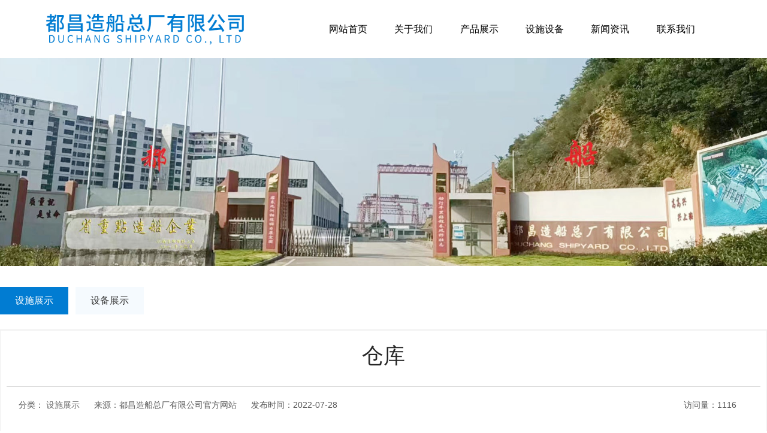

--- FILE ---
content_type: text/html; charset=utf8
request_url: http://www.dczczc.com/view23-4.html
body_size: 6722
content:
<!DOCTYPE html>
<html>

<head>
<meta charset="UTF-8" />
	<title>仓库-都昌造船总厂有限公司官方网站</title>
	<meta name="keywords" content="都昌造船总厂有限公司,造船,船舶,都昌造船总厂有限公司,都昌造船厂,都昌县造船厂,都昌县造船总厂" />
	<meta name="description" content="都昌造船总厂有限公司2001年由原国营江西都昌造船厂经改制重组成立，2009年公司进行整体搬迁重建，现位于鄱阳湖畔北岸的都昌县城，公路至九江市区90公里，水路至湖口入长江52公里，水陆交通十分方便。" />
	<link href="css/animate.css,iconfont.css,bootstrap.min.css,response.min.css" rel="stylesheet" type="text/css" />
<link href="css/site_impt_r.css" rel="stylesheet" type="text/css" />
<link href="css/ftmpl_impt_6d700d26-915a-4fe6-80a8-c0ea161fe567.css" rel="stylesheet" type="text/css" />

<link href="css/page_impt_news_detail.css" rel="stylesheet" type="text/css" />

<meta name='viewport' content='width=1440' />
<script src="js/jquery-2.1.0.js" type="text/javascript" type="text/javascript" charset="utf-8"></script>
<!--<script src="js/interwords_zh_cn.min.js,libs.min.js" type="text/javascript"></script>-->
<meta http-equiv="Cache-Control" content="no-transform" />
<meta http-equiv="Cache-Control" content="no-siteapp" />
<meta name="applicable-device" content="pc,mobile" />

<meta http-equiv="X-UA-Compatible" content="IE=edge,chrome=1" />
<meta name="viewport" content="width=device-width, initial-scale=1, user-scalable=no" />
</head>

<body data-pageid="a9d9a7da-6e02-4d3c-b482-297e6a01d201" data-layout="flow" data-tmplid="6d700d26-915a-4fe6-80a8-c0ea161fe567">
<div class="main pagebox"><div id="w_grid-1564302399474" class="w_grid-000" style="z-index: 999;position: relative;">
<div class="w_grid signal">
<div class="e_box e_box-000 p_gridbox" style="overflow: visible;">
<div id="content_box-1564302399474-0" class="e_box e_box-000 d_gridCell_0 p_gridCell">
<div id="w_grid-1564302399497" class="w_grid-000">
<div class="w_grid ">
<div class="e_box e_box-000 p_gridbox" style="overflow: visible;">
<div class="container" id="nav">
<div id="content_box-1564302399497-0" class="e_box e_box-000 d_gridCell_0 p_gridCell">
<div id="w_fimg-1564302399505" class="w_fimg-000">
<div class="w_img animated  ">
<div class="e_box e_box-000 p_box">
<a href="/" class="e_link e_link-000 p_link001">
<div class="e_image e_DImage-001 p_dimage">
<img src="images/logo.png" alt="都昌造船总厂有限公司" width="100%" height="100%" />
</div>
</a>
</div>
</div>
</div>
</div>
<div id="content_box-1564302399497-1" class="e_box e_box-000 d_gridCell_1 p_gridCell">
<div id="c_portalResnav_main-15643023996331758" class="c_portalResnav_main-01001">
<!-- 导航开始 -->
<div class="nav" loaded="true">
<!-- 按钮开始 -->
<div class="show_btn">
<i class="iconfont cd">&#xe635;</i>
</div>
<!-- 按钮结束 -->
<ul class="nav_ul show_ul">
<!-- 一级标题开始 -->
<li class="nav_li yj_li">
<h3 class="yj_name nav_h3"><a class="yj_link link" href="/">网站首页</a></h3>
</li>
<li class="nav_li yj_li">
<h3 class="yj_name nav_h3">
<a class="yj_link link" href="view2-1.html">关于我们</a>
<i class="iconfont jt">&#xe6ae;</i>
</h3>
<ul class="nav_ul ej_ul">
<li class="nav_li ej_li">
<h3 class="ej_name nav_h3">
<a class="ej_link link" href="view2-1.html">公司简介</a>
</h3>
</li>
<li class="nav_li ej_li">
<h3 class="ej_name nav_h3">
<a class="ej_link link" href="list10.html">资质证书</a>
</h3>
</li>
<li class="nav_li ej_li">
<h3 class="ej_name nav_h3">
<a class="ej_link link" href="list9.html">荣誉证书</a>
</h3>
</li>
<li class="nav_li ej_li">
<h3 class="ej_name nav_h3">
<a class="ej_link link" href="list5.html">企业环境</a>
</h3>
</li>
</ul>
</li>
<li class="nav_li yj_li">
<h3 class="yj_name nav_h3">
<a class="yj_link link" href="list3.html">产品展示</a>
<i class="iconfont jt">&#xe6ae;</i>
</h3>
<ul class="nav_ul ej_ul">
<li class="nav_li ej_li">
<h3 class="ej_name nav_h3">
<a class="ej_link link" href="list11.html">趸船</a>
</h3>
</li>
<li class="nav_li ej_li">
<h3 class="ej_name nav_h3">
<a class="ej_link link" href="list12.html">工程船</a>
</h3>
</li>
<li class="nav_li ej_li">
<h3 class="ej_name nav_h3">
<a class="ej_link link" href="list13.html">公务执法船</a>
</h3>
</li>
<li class="nav_li ej_li">
<h3 class="ej_name nav_h3">
<a class="ej_link link" href="list15.html">散货船</a>
</h3>
</li>
<li class="nav_li ej_li">
<h3 class="ej_name nav_h3">
<a class="ej_link link" href="list16.html">拖轮</a>
</h3>
</li>
<li class="nav_li ej_li">
<h3 class="ej_name nav_h3">
<a class="ej_link link" href="list17.html">油船</a>
</h3>
</li></ul>
</li>
<li class="nav_li yj_li">
<h3 class="yj_name nav_h3">
<a class="yj_link link" href="list22.html">设施设备</a>
<i class="iconfont jt">&#xe6ae;</i>
</h3>
<ul class="nav_ul ej_ul">
<li class="nav_li ej_li">
<h3 class="ej_name nav_h3">
<a class="ej_link link" href="list23.html">设施展示</a>
</h3>
</li>
<li class="nav_li ej_li">
<h3 class="ej_name nav_h3">
<a class="ej_link link" href="list24.html">设备展示</a>
</h3>
</li></ul>
</li>
<li class="nav_li yj_li">
<h3 class="yj_name nav_h3">
<a class="yj_link link" href="list7.html">新闻资讯</a>
<i class="iconfont jt">&#xe6ae;</i>
</h3>
<ul class="nav_ul ej_ul">
<li class="nav_li ej_li">
<h3 class="ej_name nav_h3">
<a class="ej_link link" href="list6.html">行业资讯</a>
</h3>
</li>
<li class="nav_li ej_li">
<h3 class="ej_name nav_h3">
<a class="ej_link link" href="list7.html">船厂新闻</a>
</h3>
</li>
<li class="nav_li ej_li">
<h3 class="ej_name nav_h3">
<a class="ej_link link" href="list21.html">领导关怀</a>
</h3>
</li></ul>
</li>

<li class="nav_li yj_li">
<h3 class="yj_name nav_h3">
<a class="yj_link link" href="contact.html">联系我们</a>
</h3>
<ul class="nav_ul ej_ul">
<li class="nav_li ej_li">
<h3 class="ej_name nav_h3">
<a class="ej_link link" href="contact.html">联系我们</a>
</h3>
</li>
<li class="nav_li ej_li">
<h3 class="ej_name nav_h3">
<a class="ej_link link" href="message.html">在线咨询</a>
</h3>
</li>
</ul>
</li>
</ul>
</div>

<script>
// 移动端菜单点击
$('.show_btn').on('click', function() {
$('.show_ul').slideToggle();
});
// 移动端导航
$('.jt').on('click', function() {
// 子集菜单显示 ,
// 本身旋转 , 
// 同级箭头复原 , 
// 同级子集收回
$(this).toggleClass('xz')
.parent().siblings('ul').stop().slideToggle()
.parents('.nav_li').siblings('.nav_li').find('.jt').removeClass('xz')
.end().find('.nav_ul').slideUp();
})

// 导航栏整体

//监听页面滚动事件
function scrollEvent() {
window.onscroll = function(e) {
scrollFunc();
if(scrollDirection == 'down') {
//页面向下滚动要做的事情
//													console.log('页面向下滚动');
$('.nav').stop().slideUp();
} else if(scrollDirection == 'up') {
//页面向上滚动要做的事情
//													console.log('页面向上滚动');
$('.nav').stop().slideDown()
}
}
}

scrollEvent();
var scrollAction = {
x: 'undefined',
y: 'undefined'
},
scrollDirection;

function scrollFunc() {
if(typeof scrollAction.x == 'undefined') {
scrollAction.x = window.pageXOffset;
scrollAction.y = window.pageYOffset;
}
var diffX = scrollAction.x - window.pageXOffset;
var diffY = scrollAction.y - window.pageYOffset;
if(diffX < 0) {
// Scroll right
scrollDirection = 'right';
} else if(diffX > 0) {
// Scroll left
scrollDirection = 'left';
} else if(diffY < 0) {
// Scroll down
scrollDirection = 'down';
} else if(diffY > 0) {
// Scroll up
scrollDirection = 'up';
} else {
// First scroll event
}
scrollAction.x = window.pageXOffset;
scrollAction.y = window.pageYOffset;
}
</script>

</div>
</div>
</div>
</div>
</div>
</div>
</div>
</div>
</div>
</div><div id="w_grid-1564302426693" class="w_grid-000" data-tmpleditable="editable">
<div class="w_grid signal">
<div class="e_box e_box-000 p_gridbox">
<div id="content_box-1564302426693-0" class="e_box e_box-000 d_gridCell_0 p_gridCell ND_empty" data-editablecontent="1564302426693">
<div id="w_fimg-1564364583600" class="w_fimg-000">
<div class="w_img animated  ">
<div class="e_box e_box-000 p_box">
<div class="e_image e_DImage-001 p_dimage">
<img src="images/nbanner.jpg" width="100%" height="100%" />
</div>
</div>
</div>
</div>
<div id="w_grid-1564364583610" class="w_grid-000">
<div class="w_grid signal">
<div class="e_box e_box-000 p_gridbox">
<div id="content_box-1564364583610-0" class="e_box e_box-000 d_gridCell_0 p_gridCell">
<div id="c_portalResNews_category-1564364583630" class="c_portalResNews_category-01001001">

<div class="categrayBox">
<!-- 移动端按钮开始 -->
<div class="moveBtn">
分类出来
<i class="iconfont">&#xe6af;</i>
</div>
<!-- 移动端按钮结束 -->

<!-- 内容主体开始 -->
<div class="contentBox">
<div class="backBtn">
<i class="iconfont btn">&#xe6ae;</i>
</div>
<div class="content classlist">
<a class="cur" href="list23.html">设施展示</a>

<a class="[classname]" href="list24.html">设备展示</a>
</div>
</div>
<!-- 内容主体结束 -->
</div>
<style type="text/css">
.classlist {
display: flex;
justify-content: flex-start;
align-items: center;
flex-flow: wrap;
}

.classlist a {
display: inline-block;
margin: 15px 0;
margin-right: 12px;
padding: 12px 25px;
font-size: 16px;
transition: all .5s ease;
color: #333;
background: #017cd20a;
}

.classlist a:hover,
.classlist a.cur {
background: #017cd2;
color: #fff;
}
</style>
<script>
// 获取 屏幕宽度 
var domWith = $(document).width();
//													console.log(domWith);
// 点击一级下的图标
$('.iconfont1').on('click', function() {
// 自身的  图标旋转180度 ,
// 同级的  图标恢复原样 , 二级 收起;
// 自身的  二级展开
$(this).toggleClass('rotate')
.parents('li').siblings('li').find('.ejBox').slideUp().end().find('.iconfont1').removeClass(
'rotate').end()
.end().find('.ejBox').stop().slideToggle();
})

if(domWith > 768) {
// 三级显示
$('.ejLi').hover(function() {
// 图标 转向
$(this).find('.iconfont2').addClass('icf').end()
.find('.sjBox').show();
}, function() {
// 图标复原
$(this).find('.iconfont2').removeClass('icf').end()
.find('.sjBox').hide();
})

} else {

// 移动端 点击出现
$('.moveBtn').on('click', function() {

// 按钮隐藏
$(this).css({
'opacity': 0
}, 500)
// 内容滑出
$('.contentBox').animate({
"left": 0
}, 500)
})

// 移动端 点击收回
$('.backBtn').on('click', function() {
// 按钮显示
$('.moveBtn').css({
'opacity': 1
}, 500)
// 内容收回
$('.contentBox').animate({
"left": "100%"
}, 500)
})

// 移动端二级 点击事件
$('.iconfont2').on('click', function() {

// 蓝线的显示与隐藏
$(this).siblings('.line_right').toggleClass('line_show');

// 自身 三级下拉 ,其它的隐藏
$(this).toggleClass('jsDeg')
.parents('.ejLi').find('.sjBox').slideToggle().end()
.siblings('.ejLi').find('.sjBox').slideUp()
.end().find('.iconfont2').removeClass('jsDeg');
})

}
</script>

</div>
<div id="c_portalResNews_detail-15643646697543342" class="c_portalResNews_detail-01001">
<div class="e_stylebox e_FlowCommonStyleBox-001 p_stylebox" id="">
<div class="stylebox_top_line"></div>
<div class="stylebox_content">

<div class="e_box p_NewsDetail" data-ename="资讯详情" data-infoid="13">
<div class="e_box p_topBox">
<div class="e_box p_header">
<div class="e_box p_TitleBoxA">
<h1 class="e_title h1 p_headA">
<div class="font">仓库</div>
</h1>
</div>
</div>
<ul class="e_box p_dataSource borderT_default" data-ename="资讯信息">
<li><span class="i_sort">分类：</span>
<a href="list23.html">设施展示</a>
</li>
<li><span class="i_source">来源：都昌造船总厂有限公司官方网站</span></li>
<li><span class="i_pubDate">发布时间：</span>2022-07-28</li>
<li><span class="i_pvs">访问量：</span>1116</li>
</ul>
</div>
<div class="e_box p_infoBox">
<div class="e_box p_header">
<div class="e_box p_TitleBoxA">
<h1 class="e_title p_headA h3 font_thick">
                            <div class="font">
                                <i class="iconfont"></i>
                                仓库                            </div>
                        </h1>
</div>
</div>
<ul class="e_box p_dataSource e_box p_dataSource borderB_default" data-ename="资讯信息">
<li><span class="i_sort">分类：</span>
<a href="list23.html">设施展示</a>
</li>
<li><span class="i_source">来源：都昌造船总厂有限公司官方网站</span></li>
<li><span class="i_pubDate">发布时间：</span>2022-07-28</li>
<li><span class="i_pvs">访问量：</span>1116</li>
</ul>
</div>
<!--正文内容-->
<div class="e_title p_articlesTitle" data-ename="描述标题">
<div class="font">详情 </div>
</div>
<div class="e_box p_articles" data-ename="资讯详细描述">
<div class="reset_style js-reset_style js-adapMobile ">
<div style="text-align: center;">
<img src="http://542x803512.bcc.eiewz.cn/uploadfile/20220728/202207281841272767525.jpg" alt="仓库" />
</div>
</div>
<div class="page_news" style="margin: 25px auto;">
<a href="view23-5.html">上一篇：仓库</a>&nbsp;&nbsp;&nbsp;
<a href="view23-16.html">下一篇：设备仓库</a></div>
</div>
</div>
</div>
<div class="stylebox_bottom_line"></div>
<div class="stylebox_bottom">
</div>
</div>
</div>
</div>
</div>
</div>
</div>
</div>
</div>
</div>
</div><div id="content_box-1564302434799-0" class="e_box e_box-000 d_gridCell_0 p_gridCell" style="display: none;">
<div id="w_common_text-1564302434804" class="reset_style">
<div>
<p><strong><span style="color:#FFFFFF;line-height:2;font-size:16px">友情链接</span></strong>
</p>

<p>&nbsp;</p>

<p>&nbsp;</p>
<p style="line-height:2;font-family:宋体;color:#fc5b4d;font-size:14px">
&gt;&nbsp;
<a href="http://www.baidu.com">
<span style="color:#aaa;font-size:14px;line-height:2;">百度</span>
</a>
</p>
<p style="line-height:2;font-family:宋体;color:#fc5b4d;font-size:14px">
&gt;&nbsp;
<a href="http://www.eie.cn">
<span style="color:#aaa;font-size:14px;line-height:2;">江西华邦</span>
</a>
</p></div>
</div>
</div>
<div id="w_grid-1564302434787" class="w_grid-000">
<div class="w_grid signal">
<div class="e_box e_box-000 p_gridbox">
<div id="content_box-1564302434787-0" class="e_box e_box-000 d_gridCell_0 p_gridCell">
<div id="w_grid-1564302434799" class="w_grid-000">
<div class="w_grid ">
<div class="e_box e_box-000 p_gridbox">
<div id="content_box-1564302434799-0" class="e_box e_box-000 d_gridCell_0 p_gridCell">
<div id="w_common_text-1564302434804" class="reset_style">
<div>
<p><strong><span style="color:#FFFFFF;line-height:2;font-size:16px">快捷导航</span></strong>
</p>

<p>&nbsp;</p>

<p>&nbsp;</p>

<p style="line-height:2;font-family:宋体;color:#fc5b4d;font-size:14px">
&gt;&nbsp;
<a href="view2-1.html">
<span style="color:#aaa;font-size:14px;line-height:2;">关于我们</span>
</a>
</p>

<p style="line-height:2;font-family:宋体;color:#fc5b4d;font-size:14px">
&gt;&nbsp;
<a href="list3.html">
<span style="color:#aaa;font-size:14px;line-height:2;">产品展示</span>
</a>
</p>

<p style="line-height:2;font-family:宋体;color:#fc5b4d;font-size:14px">
&gt;&nbsp;
<a href="list1.html">
<span style="color:#aaa;font-size:14px;line-height:2;">新闻资讯</span>
</a>
</p>

<p style="line-height:2;font-family:宋体;color:#fc5b4d;font-size:14px">
&gt;&nbsp;
<a href="contact.html">
<span style="color:#aaa;font-size:14px;line-height:2;">联系我们</span>
</a>
</p>
</div>
</div>
<div id="w_fimg-1575365189936" class="w_fimg-000">
<div class="w_img animated  ">
<div class="e_box e_box-000 p_box">
<div class="e_image e_DImage-001 p_dimage">
<img src="images/ipv6_157.png" width="100%" height="100%" />
</div>
</div>
</div>
</div>
</div>

<div id="content_box-1564302434799-1" class="e_box e_box-000 d_gridCell_1 p_gridCell">
<div id="w_grid-1564302434808" class="w_grid-000">
<div class="w_grid signal">
<div class="e_box e_box-000 p_gridbox">
<div id="content_box-1564302434808-0" class="e_box e_box-000 d_gridCell_0 p_gridCell">
<div id="w_grid-1564302434817" class="w_grid-000">
<div class="w_grid signal">
<div class="e_box e_box-000 p_gridbox">
<div id="content_box-1564302434817-0" class="e_box e_box-000 d_gridCell_0 p_gridCell">
<div id="w_common_text-1564302434821" class="reset_style">
<div>
<p><strong><span style="color:#FFFFFF;line-height:1.4;font-size:16px">联系方式</span></strong></p>
</div>
</div>
<div id="w_grid-1564302434824" class="w_grid-000">
<div class="w_grid ">
<div class="e_box e_box-000 p_gridbox">
<div id="content_box-1564302434824-0" class="e_box e_box-000 d_gridCell_0 p_gridCell">
<div id="w_ficon-1564302434841" class="w_ficon-001">
<div class="w_ficon animated  ">
<a href="javascript:;" class="e_link e_link-000 p_link" target="_blank" title="地址"> <i class="e_icon e_icon-000 p_icon" title="地址"></i> </a>
</div>
</div>
</div>
<div id="content_box-1564302434824-1" class="e_box e_box-000 d_gridCell_1 p_gridCell">
<div id="w_common_text-1564302434846" class="reset_style">
<div style="color:#aaa;font-size:14px">地址：江西省九江市都昌县都昌镇龙山湾</div>
</div>
</div>
</div>
</div>
</div>
<div id="w_grid-1564302434828" class="w_grid-000">
<div class="w_grid ">
<div class="e_box e_box-000 p_gridbox">
<div id="content_box-1564302434828-0" class="e_box e_box-000 d_gridCell_0 p_gridCell">
<div id="w_ficon-1564302434848" class="w_ficon-001">
<div class="w_ficon animated  ">
<a href="javascript:;" class="e_link e_link-000 p_link" target="_blank" title="电话"> <i class="e_icon e_icon-000 p_icon" title="电话"></i> </a>
</div>
</div>
</div>
<div id="content_box-1564302434828-1" class="e_box e_box-000 d_gridCell_1 p_gridCell">
<div id="w_common_text-1564302434853" class="reset_style">
<div style="color:#A9A9A9;font-size:14px">
服务热线：
<a href="tel:17808821288">17808821288</a>
</div>
</div>
</div>
</div>
</div>
</div>
<div id="w_grid-1564302434837" class="w_grid-000">
<div class="w_grid ">
<div class="e_box e_box-000 p_gridbox">
<div id="content_box-1564302434837-0" class="e_box e_box-000 d_gridCell_0 p_gridCell">
<div id="w_ficon-1564302434862" class="w_ficon-001">
<div class="w_ficon animated  ">
<a href="javascript:;" class="e_link e_link-000 p_link" target="_blank" title="邮箱"> <i class="e_icon e_icon-000 p_icon" title="邮箱"></i> </a>
</div>
</div>
</div>
<div id="content_box-1564302434837-1" class="e_box e_box-000 d_gridCell_1 p_gridCell">
<div id="w_common_text-1564302434866" class="reset_style">
<div style="color:#A9A9A9;font-size:14px">
邮箱：
<a href="mailto:">dc07925223070@126.com</a>
</div>
</div>
</div>
</div>
</div>
</div>
<div id="w_grid-1564302434837" class="w_grid-000">
<div class="w_grid ">
<div class="e_box e_box-000 p_gridbox">
<div id="content_box-1564302434837-0" class="e_box e_box-000 d_gridCell_0 p_gridCell">
<div id="w_ficon-1564302434862" class="w_ficon-001">
<div class="w_ficon animated">
<a href="javascript:;" class="e_link e_link-000 p_link">
<img src="images/web.png" alt="" width="20" />
</a>
</div>
</div>
</div>
<div id="content_box-1564302434837-1" class="e_box e_box-000 d_gridCell_1 p_gridCell">
<div id="w_common_text-1564302434866" class="reset_style">
<div style="color:#A9A9A9;font-size:14px">
网址：
<a href="https://www.dczczc.com">www.dczczc.com</a>
</div>
</div>
</div>
</div>
</div>
</div>
</div>
</div>
</div>
</div>
</div>
</div>
</div>
</div>
</div>
<div id="content_box-1564302434799-2" class="e_box e_box-000 d_gridCell_2 p_gridCell">
<div id="w_grid-1564302434812" class="w_grid-000">
<div class="w_grid signal">
<div class="e_box e_box-000 p_gridbox">
<div id="content_box-1564302434812-0" class="e_box e_box-000 d_gridCell_0 p_gridCell">
<div id="w_common_text-1564302434868" class="reset_style">
<div>
<p><strong><span style="color:#FFFFFF;line-height:1.4;font-size:16px">在线留言</span></strong></p>
</div>
</div>
<div id="c_portalResMessage_form-15643024349672274" class="c_portalResMessage_form-01001">
<div class="e_box p_inquiry" data-ename="填写留言表单">
<div class="e_wbox p_ConWBox" data-ename="弹窗内容容器">
<!--留言应用名称-->
<div class="e_box p_NameBox" data-ename="留言应用名称容器">
<div class="e_title p_NameB" data-ename="名称标题"><span class="i_messageCategoryName">留言应用名称：</span></div>
<div class="e_title p_NameInfoB" data-ename="名称">客户留言</div>
</div>
<!--留言应用名称 结束-->
<!--信息描述-->
<div class="e_box p_DepictBoxB" data-ename="描述信息容器">
<div class="e_title p_DepicNameB" data-ename="描述引导标题"><span class="i_description">描述：</span></div>
<div class="e_title p_DepictInfoB" data-ename="描述"></div>
</div>
<!--信息描述 结束-->
<form method="post" action="put.php" id="pageForm" name="myForm" class="form-horizontal d_formItemBox p_productInfoForm" novalidate="novalidate">
<!--联系信息-->
<div class="e_box p_ContactInfo" data-ename="信息内容容器">

<!--多行文本-->
<div class="e_box form-group p_groupBox" data-ename="多行文本容器">
<label for="c_intentionIntro" class="e_title col-sm-2 control-label d_formItemTitle h5 color_normal p_intentionIntroTitle"><span class="e_title d_formItemStar color_error p_intentionIntroStar">*</span>留言内容：</label>
<div class="e_text p_eqdescInput" data-ename="多行文本输入框">
<!-- 使用disabled不可编辑不可点击，使用readonly不可编辑 -->
<textarea class="InputText form-control" name="info" maxlength="255" class="InputText" maxlength="1000" placeholder="请输入留言内容" data-required="true"></textarea>
</div>
</div>
<!--多行文本-->

<!--单行文本-->
<div data-foreachitem class="e_box form-group p_FullNameBox" data-ename="单行文本信息区">
<label for="c_intentionIntro" class="e_title col-sm-2 control-label d_formItemTitle h5 color_normal p_intentionIntroTitle">姓名：</label>
<div class="e_input p_FullName" data-ename="单行文本输入框">
<input name="name" data-type="1" data-subType="1" class="InputText form-control" type="text" data-required="false" maxlength="32" placeholder="请输入姓名" tit="姓名" />
<div class="e_unit p_UnitName"></div>
</div>
</div>
<!--单行文本 结束-->
<!--数字-->

<!--单行文本-->
<div class="e_box form-group p_PhoneBox" data-ename="手机信息区">
<label for="c_intentionIntro" class="e_title col-sm-2 control-label d_formItemTitle h5 color_normal p_intentionIntroTitle">手机：</label>
<div class="e_input p_phone" data-ename="手机输入框">
<input name="phone" class="InputText form-control" maxlength="20" data-type="1" data-subType="3" type="text" data-required="false" placeholder="请输入手机号" tit="手机">
</div>
</div>
<!--手机 结束-->

<!--单行文本-->
<div class="e_box form-group p_EmailBox" data-ename="邮箱信息区">
<label for="c_intentionIntro" class="e_title col-sm-2 control-label d_formItemTitle h5 color_normal p_intentionIntroTitle"> 邮箱：</label>
<div class="e_input p_email" data-ename="邮箱输入框">
<input name="email" class="InputText form-control" maxlength="64" data-type="1" data-subType="5" type="text" data-required="false" placeholder="请输入邮箱" tit="邮箱">
</div>
</div>
<!--邮箱 结束-->

<div class="e_wbox p_CoupWBox">
<!-- 来源：1 移动端 2 pc端 3 单页 -->
<input type="hidden" name="source" value="2" />

<!-- 栏目ID，默认为4。若有多个留言栏目，请在此填写需要提交的栏目ID -->
<input type="hidden" name="cid" value="4" />

<!-- 提交后跳转页面，若无或为空则默认跳转到留言栏目模板文件或网站首页 -->
<input type="hidden" name="template" value="message" />
<button type="submit" class="btn btn-primary submitPC p_submit" data-ename="提交按钮" id="submit">提交</button>
</div>
<!--提交结束-->
</div>
<!--联系信息 结束-->
</form>
</div>
<!--弹窗内容容器 结束-->
</div>
</div>
</div>
</div>
</div>
</div>
</div>
</div>
</div>
</div>
</div>
</div>
</div>
</div>
<div id="w_grid-1565079831047" class="w_grid-000">
<div class="w_grid signal">
<div class="e_box e_box-000 p_gridbox">
<div id="content_box-1565079831047-0" class="e_box e_box-000 d_gridCell_0 p_gridCell">
<div id="w_grid-1565079831056" class="w_grid-000">
<div class="w_grid ">
<div class="e_box e_box-000 p_gridbox">
<div id="content_box-1565079831056-0" class="e_box e_box-000 d_gridCell_0 p_gridCell">
<div id="c_portalResComplaintPage_detail-15650801902705420" class="c_portalResComplaintPage_detail-01001">
<div class="e_box p_complaintPageDetails" loaded="true" data-ename="详情容器">
<article class="e_HtmlEditor p_articles color_minor" data-ename="详细描述"><p style="text-align: center;">版权所有©都昌造船总厂有限公司&nbsp;&nbsp; 技术支持：<img src="//www.dczczc.com/uploadfile/20221017/1665986832264942.png" title="1665986832264942.png" alt="江西华邦LOGO白色.png"/></p><p style="text-align: center;">备案号：<a href="https://beian.miit.gov.cn" target="_blank" textvalue="赣ICP备2022007589号-1">赣ICP备2022007589号-1</a></p></article>
<div style="width:300px;margin:0 auto; padding:20px 0;display: flex;justify-content: center;">
<a target="_blank" href="http://www.beian.gov.cn/portal/registerSystemInfo?recordcode=36042802000146" style="display:inline-block;text-decoration:none;height:20px;line-height:20px;"><img src="images/gongan.jpg" style="float:left;width: 22px;" />
<p style="float:left;height:20px;line-height:20px;margin: 0px 0px 0px 5px; color:#939393;">赣公网安备 36042802000146号</p>
</a>
</div>
</div>
</div>
</div>
</div>
</div>
</div>
</div>
</div>
</div>
</div>
<SCRIPT type=text/javascript>
function IsPC() {
var userAgentInfo = navigator.userAgent;
var Agents = new Array("Android", "iPhone", "SymbianOS", "Windows Phone", "iPad", "iPod");
var flag = true;
for(var v = 0; v < Agents.length; v++) {
if(userAgentInfo.indexOf(Agents[v]) > 0) {
flag = false;
break;
}
}
return flag;
}

var juf = IsPC();
if(!juf)
window.location.href = "/m";
</SCRIPT></div>
</body>

</html>

--- FILE ---
content_type: text/css
request_url: http://www.dczczc.com/css/animate.css,iconfont.css,bootstrap.min.css,response.min.css
body_size: 37820
content:
@charset "UTF-8";

/*!
 * animate.css -http://daneden.me/animate
 * Version - 3.5.2
 * Licensed under the MIT license - http://opensource.org/licenses/MIT
 *
 * Copyright (c) 2017 Daniel Eden
 */

@media screen and (max-width:768px) {
	.c_portalResXinNet_AD-01001 {
		bottom: 0;
		right: 0
	}
	.c_portalResXinNet_AD-01001 img {
		width: 100%
	}
}

@media only screen and (min-width:769px) {
	.c_portalResXinNet_AD-01001 {
		bottom: 0;
		right: 0
	}
}

.c_portalResXinNet_AD-01001 {
	position: fixed;
	z-index: 10000
}

.c_portalResXinNet_AD-01001 .p_Close {
	position: absolute;
	top: 15px;
	right: 15px
}

.c_portalResXinNet_AD-01001 .p_Close .iconfont:before {
	content: '\e690';
	font-weight: 600;
	cursor: pointer
}

.c_portalResXinNet_logoInfo-01001 {
	width: 100%
}

@media screen and (max-width:768px) {
	.c_portalResXinNet_logoInfo-01001 .p_imgBox {
		height: 60px;
		line-height: 60px
	}
}

@media only screen and (min-width:769px) {
	.c_portalResXinNet_logoInfo-01001 .p_imgBox {
		height: 90px;
		line-height: 90px
	}
}

.c_portalResXinNet_logoInfo-01001 .p_imgBox {
	width: 100%;
	padding-left: 20%;
	background-color: rgba(31, 31, 31, 1);
	color: #999
}

.c_portalResXinNet_logoInfo-01001 .p_imgBox img {
	margin: 0 10px
}

.c_portalResXinNet_logoInfo-01001 .p_imgBox .p_desc {
	display: inline-block
}

.animated {
	-webkit-animation-duration: 1s;
	animation-duration: 1s;
	-webkit-animation-fill-mode: both;
	animation-fill-mode: both
}

.animated.infinite {
	-webkit-animation-iteration-count: infinite;
	animation-iteration-count: infinite
}

.animated.hinge {
	-webkit-animation-duration: 2s;
	animation-duration: 2s
}

.animated.bounceIn,
.animated.bounceOut,
.animated.flipOutX,
.animated.flipOutY {
	-webkit-animation-duration: .75s;
	animation-duration: .75s
}

@-webkit-keyframes bounce {
	20%,
	53%,
	80%,
	from,
	to {
		-webkit-animation-timing-function: cubic-bezier(.215, .61, .355, 1);
		animation-timing-function: cubic-bezier(.215, .61, .355, 1);
		-webkit-transform: translate3d(0, 0, 0);
		transform: translate3d(0, 0, 0)
	}
	40%,
	43% {
		-webkit-animation-timing-function: cubic-bezier(.755, .050, .855, .060);
		animation-timing-function: cubic-bezier(.755, .050, .855, .060);
		-webkit-transform: translate3d(0, -30px, 0);
		transform: translate3d(0, -30px, 0)
	}
	70% {
		-webkit-animation-timing-function: cubic-bezier(.755, .050, .855, .060);
		animation-timing-function: cubic-bezier(.755, .050, .855, .060);
		-webkit-transform: translate3d(0, -15px, 0);
		transform: translate3d(0, -15px, 0)
	}
	90% {
		-webkit-transform: translate3d(0, -4px, 0);
		transform: translate3d(0, -4px, 0)
	}
}

@keyframes bounce {
	20%,
	53%,
	80%,
	from,
	to {
		-webkit-animation-timing-function: cubic-bezier(.215, .61, .355, 1);
		animation-timing-function: cubic-bezier(.215, .61, .355, 1);
		-webkit-transform: translate3d(0, 0, 0);
		transform: translate3d(0, 0, 0)
	}
	40%,
	43% {
		-webkit-animation-timing-function: cubic-bezier(.755, .050, .855, .060);
		animation-timing-function: cubic-bezier(.755, .050, .855, .060);
		-webkit-transform: translate3d(0, -30px, 0);
		transform: translate3d(0, -30px, 0)
	}
	70% {
		-webkit-animation-timing-function: cubic-bezier(.755, .050, .855, .060);
		animation-timing-function: cubic-bezier(.755, .050, .855, .060);
		-webkit-transform: translate3d(0, -15px, 0);
		transform: translate3d(0, -15px, 0)
	}
	90% {
		-webkit-transform: translate3d(0, -4px, 0);
		transform: translate3d(0, -4px, 0)
	}
}

.bounce,
.bouncehover:hover {
	-webkit-animation-name: bounce;
	animation-name: bounce;
	-webkit-transform-origin: center bottom;
	transform-origin: center bottom
}

@-webkit-keyframes flash {
	50%,
	from,
	to {
		opacity: 1
	}
	25%,
	75% {
		opacity: 0
	}
}

@keyframes flash {
	50%,
	from,
	to {
		opacity: 1
	}
	25%,
	75% {
		opacity: 0
	}
}

.flash,
.flashhover:hover {
	-webkit-animation-name: flash;
	animation-name: flash
}

@-webkit-keyframes pulse {
	from {
		-webkit-transform: scale3d(1, 1, 1);
		transform: scale3d(1, 1, 1)
	}
	50% {
		-webkit-transform: scale3d(1.05, 1.05, 1.05);
		transform: scale3d(1.05, 1.05, 1.05)
	}
	to {
		-webkit-transform: scale3d(1, 1, 1);
		transform: scale3d(1, 1, 1)
	}
}

@keyframes pulse {
	from {
		-webkit-transform: scale3d(1, 1, 1);
		transform: scale3d(1, 1, 1)
	}
	50% {
		-webkit-transform: scale3d(1.05, 1.05, 1.05);
		transform: scale3d(1.05, 1.05, 1.05)
	}
	to {
		-webkit-transform: scale3d(1, 1, 1);
		transform: scale3d(1, 1, 1)
	}
}

.pulse,
.pulsehover:hover {
	-webkit-animation-name: pulse;
	animation-name: pulse
}

@-webkit-keyframes rubberBand {
	from {
		-webkit-transform: scale3d(1, 1, 1);
		transform: scale3d(1, 1, 1)
	}
	30% {
		-webkit-transform: scale3d(1.25, .75, 1);
		transform: scale3d(1.25, .75, 1)
	}
	40% {
		-webkit-transform: scale3d(.75, 1.25, 1);
		transform: scale3d(.75, 1.25, 1)
	}
	50% {
		-webkit-transform: scale3d(1.15, .85, 1);
		transform: scale3d(1.15, .85, 1)
	}
	65% {
		-webkit-transform: scale3d(.95, 1.05, 1);
		transform: scale3d(.95, 1.05, 1)
	}
	75% {
		-webkit-transform: scale3d(1.05, .95, 1);
		transform: scale3d(1.05, .95, 1)
	}
	to {
		-webkit-transform: scale3d(1, 1, 1);
		transform: scale3d(1, 1, 1)
	}
}

@keyframes rubberBand {
	from {
		-webkit-transform: scale3d(1, 1, 1);
		transform: scale3d(1, 1, 1)
	}
	30% {
		-webkit-transform: scale3d(1.25, .75, 1);
		transform: scale3d(1.25, .75, 1)
	}
	40% {
		-webkit-transform: scale3d(.75, 1.25, 1);
		transform: scale3d(.75, 1.25, 1)
	}
	50% {
		-webkit-transform: scale3d(1.15, .85, 1);
		transform: scale3d(1.15, .85, 1)
	}
	65% {
		-webkit-transform: scale3d(.95, 1.05, 1);
		transform: scale3d(.95, 1.05, 1)
	}
	75% {
		-webkit-transform: scale3d(1.05, .95, 1);
		transform: scale3d(1.05, .95, 1)
	}
	to {
		-webkit-transform: scale3d(1, 1, 1);
		transform: scale3d(1, 1, 1)
	}
}

.rubberBand,
.rubberBandhover:hover {
	-webkit-animation-name: rubberBand;
	animation-name: rubberBand
}

@-webkit-keyframes shake {
	from,
	to {
		-webkit-transform: translate3d(0, 0, 0);
		transform: translate3d(0, 0, 0)
	}
	10%,
	30%,
	50%,
	70%,
	90% {
		-webkit-transform: translate3d(-10px, 0, 0);
		transform: translate3d(-10px, 0, 0)
	}
	20%,
	40%,
	60%,
	80% {
		-webkit-transform: translate3d(10px, 0, 0);
		transform: translate3d(10px, 0, 0)
	}
}

@keyframes shake {
	from,
	to {
		-webkit-transform: translate3d(0, 0, 0);
		transform: translate3d(0, 0, 0)
	}
	10%,
	30%,
	50%,
	70%,
	90% {
		-webkit-transform: translate3d(-10px, 0, 0);
		transform: translate3d(-10px, 0, 0)
	}
	20%,
	40%,
	60%,
	80% {
		-webkit-transform: translate3d(10px, 0, 0);
		transform: translate3d(10px, 0, 0)
	}
}

.shake,
.shakehover:hover {
	-webkit-animation-name: shake;
	animation-name: shake
}

@-webkit-keyframes headShake {
	0% {
		-webkit-transform: translateX(0);
		transform: translateX(0)
	}
	6.5% {
		-webkit-transform: translateX(-6px) rotateY(-9deg);
		transform: translateX(-6px) rotateY(-9deg)
	}
	18.5% {
		-webkit-transform: translateX(5px) rotateY(7deg);
		transform: translateX(5px) rotateY(7deg)
	}
	31.5% {
		-webkit-transform: translateX(-3px) rotateY(-5deg);
		transform: translateX(-3px) rotateY(-5deg)
	}
	43.5% {
		-webkit-transform: translateX(2px) rotateY(3deg);
		transform: translateX(2px) rotateY(3deg)
	}
	50% {
		-webkit-transform: translateX(0);
		transform: translateX(0)
	}
}

@keyframes headShake {
	0% {
		-webkit-transform: translateX(0);
		transform: translateX(0)
	}
	6.5% {
		-webkit-transform: translateX(-6px) rotateY(-9deg);
		transform: translateX(-6px) rotateY(-9deg)
	}
	18.5% {
		-webkit-transform: translateX(5px) rotateY(7deg);
		transform: translateX(5px) rotateY(7deg)
	}
	31.5% {
		-webkit-transform: translateX(-3px) rotateY(-5deg);
		transform: translateX(-3px) rotateY(-5deg)
	}
	43.5% {
		-webkit-transform: translateX(2px) rotateY(3deg);
		transform: translateX(2px) rotateY(3deg)
	}
	50% {
		-webkit-transform: translateX(0);
		transform: translateX(0)
	}
}

.headShake,
.headShakehover:hover {
	-webkit-animation-timing-function: ease-in-out;
	animation-timing-function: ease-in-out;
	-webkit-animation-name: headShake;
	animation-name: headShake
}

@-webkit-keyframes swing {
	20% {
		-webkit-transform: rotate3d(0, 0, 1, 15deg);
		transform: rotate3d(0, 0, 1, 15deg)
	}
	40% {
		-webkit-transform: rotate3d(0, 0, 1, -10deg);
		transform: rotate3d(0, 0, 1, -10deg)
	}
	60% {
		-webkit-transform: rotate3d(0, 0, 1, 5deg);
		transform: rotate3d(0, 0, 1, 5deg)
	}
	80% {
		-webkit-transform: rotate3d(0, 0, 1, -5deg);
		transform: rotate3d(0, 0, 1, -5deg)
	}
	to {
		-webkit-transform: rotate3d(0, 0, 1, 0deg);
		transform: rotate3d(0, 0, 1, 0deg)
	}
}

@keyframes swing {
	20% {
		-webkit-transform: rotate3d(0, 0, 1, 15deg);
		transform: rotate3d(0, 0, 1, 15deg)
	}
	40% {
		-webkit-transform: rotate3d(0, 0, 1, -10deg);
		transform: rotate3d(0, 0, 1, -10deg)
	}
	60% {
		-webkit-transform: rotate3d(0, 0, 1, 5deg);
		transform: rotate3d(0, 0, 1, 5deg)
	}
	80% {
		-webkit-transform: rotate3d(0, 0, 1, -5deg);
		transform: rotate3d(0, 0, 1, -5deg)
	}
	to {
		-webkit-transform: rotate3d(0, 0, 1, 0deg);
		transform: rotate3d(0, 0, 1, 0deg)
	}
}

.swing,
.swinghover:hover {
	-webkit-transform-origin: top center;
	transform-origin: top center;
	-webkit-animation-name: swing;
	animation-name: swing
}

@-webkit-keyframes tada {
	from {
		-webkit-transform: scale3d(1, 1, 1);
		transform: scale3d(1, 1, 1)
	}
	10%,
	20% {
		-webkit-transform: scale3d(.9, .9, .9) rotate3d(0, 0, 1, -3deg);
		transform: scale3d(.9, .9, .9) rotate3d(0, 0, 1, -3deg)
	}
	30%,
	50%,
	70%,
	90% {
		-webkit-transform: scale3d(1.1, 1.1, 1.1) rotate3d(0, 0, 1, 3deg);
		transform: scale3d(1.1, 1.1, 1.1) rotate3d(0, 0, 1, 3deg)
	}
	40%,
	60%,
	80% {
		-webkit-transform: scale3d(1.1, 1.1, 1.1) rotate3d(0, 0, 1, -3deg);
		transform: scale3d(1.1, 1.1, 1.1) rotate3d(0, 0, 1, -3deg)
	}
	to {
		-webkit-transform: scale3d(1, 1, 1);
		transform: scale3d(1, 1, 1)
	}
}

@keyframes tada {
	from {
		-webkit-transform: scale3d(1, 1, 1);
		transform: scale3d(1, 1, 1)
	}
	10%,
	20% {
		-webkit-transform: scale3d(.9, .9, .9) rotate3d(0, 0, 1, -3deg);
		transform: scale3d(.9, .9, .9) rotate3d(0, 0, 1, -3deg)
	}
	30%,
	50%,
	70%,
	90% {
		-webkit-transform: scale3d(1.1, 1.1, 1.1) rotate3d(0, 0, 1, 3deg);
		transform: scale3d(1.1, 1.1, 1.1) rotate3d(0, 0, 1, 3deg)
	}
	40%,
	60%,
	80% {
		-webkit-transform: scale3d(1.1, 1.1, 1.1) rotate3d(0, 0, 1, -3deg);
		transform: scale3d(1.1, 1.1, 1.1) rotate3d(0, 0, 1, -3deg)
	}
	to {
		-webkit-transform: scale3d(1, 1, 1);
		transform: scale3d(1, 1, 1)
	}
}

.tada,
.tadahover:hover {
	-webkit-animation-name: tada;
	animation-name: tada
}

@-webkit-keyframes wobble {
	from {
		-webkit-transform: none;
		transform: none
	}
	15% {
		-webkit-transform: translate3d(-25%, 0, 0) rotate3d(0, 0, 1, -5deg);
		transform: translate3d(-25%, 0, 0) rotate3d(0, 0, 1, -5deg)
	}
	30% {
		-webkit-transform: translate3d(20%, 0, 0) rotate3d(0, 0, 1, 3deg);
		transform: translate3d(20%, 0, 0) rotate3d(0, 0, 1, 3deg)
	}
	45% {
		-webkit-transform: translate3d(-15%, 0, 0) rotate3d(0, 0, 1, -3deg);
		transform: translate3d(-15%, 0, 0) rotate3d(0, 0, 1, -3deg)
	}
	60% {
		-webkit-transform: translate3d(10%, 0, 0) rotate3d(0, 0, 1, 2deg);
		transform: translate3d(10%, 0, 0) rotate3d(0, 0, 1, 2deg)
	}
	75% {
		-webkit-transform: translate3d(-5%, 0, 0) rotate3d(0, 0, 1, -1deg);
		transform: translate3d(-5%, 0, 0) rotate3d(0, 0, 1, -1deg)
	}
	to {
		-webkit-transform: none;
		transform: none
	}
}

@keyframes wobble {
	from {
		-webkit-transform: none;
		transform: none
	}
	15% {
		-webkit-transform: translate3d(-25%, 0, 0) rotate3d(0, 0, 1, -5deg);
		transform: translate3d(-25%, 0, 0) rotate3d(0, 0, 1, -5deg)
	}
	30% {
		-webkit-transform: translate3d(20%, 0, 0) rotate3d(0, 0, 1, 3deg);
		transform: translate3d(20%, 0, 0) rotate3d(0, 0, 1, 3deg)
	}
	45% {
		-webkit-transform: translate3d(-15%, 0, 0) rotate3d(0, 0, 1, -3deg);
		transform: translate3d(-15%, 0, 0) rotate3d(0, 0, 1, -3deg)
	}
	60% {
		-webkit-transform: translate3d(10%, 0, 0) rotate3d(0, 0, 1, 2deg);
		transform: translate3d(10%, 0, 0) rotate3d(0, 0, 1, 2deg)
	}
	75% {
		-webkit-transform: translate3d(-5%, 0, 0) rotate3d(0, 0, 1, -1deg);
		transform: translate3d(-5%, 0, 0) rotate3d(0, 0, 1, -1deg)
	}
	to {
		-webkit-transform: none;
		transform: none
	}
}

.wobble,
.wobblehover:hover {
	-webkit-animation-name: wobble;
	animation-name: wobble
}

@-webkit-keyframes jello {
	11.1%,
	from,
	to {
		-webkit-transform: none;
		transform: none
	}
	22.2% {
		-webkit-transform: skewX(-12.5deg) skewY(-12.5deg);
		transform: skewX(-12.5deg) skewY(-12.5deg)
	}
	33.3% {
		-webkit-transform: skewX(6.25deg) skewY(6.25deg);
		transform: skewX(6.25deg) skewY(6.25deg)
	}
	44.4% {
		-webkit-transform: skewX(-3.125deg) skewY(-3.125deg);
		transform: skewX(-3.125deg) skewY(-3.125deg)
	}
	55.5% {
		-webkit-transform: skewX(1.5625deg) skewY(1.5625deg);
		transform: skewX(1.5625deg) skewY(1.5625deg)
	}
	66.6% {
		-webkit-transform: skewX(-.78125deg) skewY(-.78125deg);
		transform: skewX(-.78125deg) skewY(-.78125deg)
	}
	77.7% {
		-webkit-transform: skewX(.390625deg) skewY(.390625deg);
		transform: skewX(.390625deg) skewY(.390625deg)
	}
	88.8% {
		-webkit-transform: skewX(-.1953125deg) skewY(-.1953125deg);
		transform: skewX(-.1953125deg) skewY(-.1953125deg)
	}
}

@keyframes jello {
	11.1%,
	from,
	to {
		-webkit-transform: none;
		transform: none
	}
	22.2% {
		-webkit-transform: skewX(-12.5deg) skewY(-12.5deg);
		transform: skewX(-12.5deg) skewY(-12.5deg)
	}
	33.3% {
		-webkit-transform: skewX(6.25deg) skewY(6.25deg);
		transform: skewX(6.25deg) skewY(6.25deg)
	}
	44.4% {
		-webkit-transform: skewX(-3.125deg) skewY(-3.125deg);
		transform: skewX(-3.125deg) skewY(-3.125deg)
	}
	55.5% {
		-webkit-transform: skewX(1.5625deg) skewY(1.5625deg);
		transform: skewX(1.5625deg) skewY(1.5625deg)
	}
	66.6% {
		-webkit-transform: skewX(-.78125deg) skewY(-.78125deg);
		transform: skewX(-.78125deg) skewY(-.78125deg)
	}
	77.7% {
		-webkit-transform: skewX(.390625deg) skewY(.390625deg);
		transform: skewX(.390625deg) skewY(.390625deg)
	}
	88.8% {
		-webkit-transform: skewX(-.1953125deg) skewY(-.1953125deg);
		transform: skewX(-.1953125deg) skewY(-.1953125deg)
	}
}

.jello,
.jellohover:hover {
	-webkit-animation-name: jello;
	animation-name: jello;
	-webkit-transform-origin: center;
	transform-origin: center
}

@-webkit-keyframes bounceIn {
	20%,
	40%,
	60%,
	80%,
	from,
	to {
		-webkit-animation-timing-function: cubic-bezier(.215, .61, .355, 1);
		animation-timing-function: cubic-bezier(.215, .61, .355, 1)
	}
	0% {
		opacity: 0;
		-webkit-transform: scale3d(.3, .3, .3);
		transform: scale3d(.3, .3, .3)
	}
	20% {
		-webkit-transform: scale3d(1.1, 1.1, 1.1);
		transform: scale3d(1.1, 1.1, 1.1)
	}
	40% {
		-webkit-transform: scale3d(.9, .9, .9);
		transform: scale3d(.9, .9, .9)
	}
	60% {
		opacity: 1;
		-webkit-transform: scale3d(1.03, 1.03, 1.03);
		transform: scale3d(1.03, 1.03, 1.03)
	}
	80% {
		-webkit-transform: scale3d(.97, .97, .97);
		transform: scale3d(.97, .97, .97)
	}
	to {
		opacity: 1;
		-webkit-transform: scale3d(1, 1, 1);
		transform: scale3d(1, 1, 1)
	}
}

@keyframes bounceIn {
	20%,
	40%,
	60%,
	80%,
	from,
	to {
		-webkit-animation-timing-function: cubic-bezier(.215, .61, .355, 1);
		animation-timing-function: cubic-bezier(.215, .61, .355, 1)
	}
	0% {
		opacity: 0;
		-webkit-transform: scale3d(.3, .3, .3);
		transform: scale3d(.3, .3, .3)
	}
	20% {
		-webkit-transform: scale3d(1.1, 1.1, 1.1);
		transform: scale3d(1.1, 1.1, 1.1)
	}
	40% {
		-webkit-transform: scale3d(.9, .9, .9);
		transform: scale3d(.9, .9, .9)
	}
	60% {
		opacity: 1;
		-webkit-transform: scale3d(1.03, 1.03, 1.03);
		transform: scale3d(1.03, 1.03, 1.03)
	}
	80% {
		-webkit-transform: scale3d(.97, .97, .97);
		transform: scale3d(.97, .97, .97)
	}
	to {
		opacity: 1;
		-webkit-transform: scale3d(1, 1, 1);
		transform: scale3d(1, 1, 1)
	}
}

.bounceIn,
.bounceInhover:hover {
	-webkit-animation-name: bounceIn;
	animation-name: bounceIn
}

@-webkit-keyframes bounceInDown {
	60%,
	75%,
	90%,
	from,
	to {
		-webkit-animation-timing-function: cubic-bezier(.215, .61, .355, 1);
		animation-timing-function: cubic-bezier(.215, .61, .355, 1)
	}
	0% {
		opacity: 0;
		-webkit-transform: translate3d(0, -3000px, 0);
		transform: translate3d(0, -3000px, 0)
	}
	60% {
		opacity: 1;
		-webkit-transform: translate3d(0, 25px, 0);
		transform: translate3d(0, 25px, 0)
	}
	75% {
		-webkit-transform: translate3d(0, -10px, 0);
		transform: translate3d(0, -10px, 0)
	}
	90% {
		-webkit-transform: translate3d(0, 5px, 0);
		transform: translate3d(0, 5px, 0)
	}
	to {
		-webkit-transform: none;
		transform: none
	}
}

@keyframes bounceInDown {
	60%,
	75%,
	90%,
	from,
	to {
		-webkit-animation-timing-function: cubic-bezier(.215, .61, .355, 1);
		animation-timing-function: cubic-bezier(.215, .61, .355, 1)
	}
	0% {
		opacity: 0;
		-webkit-transform: translate3d(0, -3000px, 0);
		transform: translate3d(0, -3000px, 0)
	}
	60% {
		opacity: 1;
		-webkit-transform: translate3d(0, 25px, 0);
		transform: translate3d(0, 25px, 0)
	}
	75% {
		-webkit-transform: translate3d(0, -10px, 0);
		transform: translate3d(0, -10px, 0)
	}
	90% {
		-webkit-transform: translate3d(0, 5px, 0);
		transform: translate3d(0, 5px, 0)
	}
	to {
		-webkit-transform: none;
		transform: none
	}
}

.bounceInDown,
.bounceInDownhover:hover {
	-webkit-animation-name: bounceInDown;
	animation-name: bounceInDown
}

@-webkit-keyframes bounceInLeft {
	60%,
	75%,
	90%,
	from,
	to {
		-webkit-animation-timing-function: cubic-bezier(.215, .61, .355, 1);
		animation-timing-function: cubic-bezier(.215, .61, .355, 1)
	}
	0% {
		opacity: 0;
		-webkit-transform: translate3d(-3000px, 0, 0);
		transform: translate3d(-3000px, 0, 0)
	}
	60% {
		opacity: 1;
		-webkit-transform: translate3d(25px, 0, 0);
		transform: translate3d(25px, 0, 0)
	}
	75% {
		-webkit-transform: translate3d(-10px, 0, 0);
		transform: translate3d(-10px, 0, 0)
	}
	90% {
		-webkit-transform: translate3d(5px, 0, 0);
		transform: translate3d(5px, 0, 0)
	}
	to {
		-webkit-transform: none;
		transform: none
	}
}

@keyframes bounceInLeft {
	60%,
	75%,
	90%,
	from,
	to {
		-webkit-animation-timing-function: cubic-bezier(.215, .61, .355, 1);
		animation-timing-function: cubic-bezier(.215, .61, .355, 1)
	}
	0% {
		opacity: 0;
		-webkit-transform: translate3d(-3000px, 0, 0);
		transform: translate3d(-3000px, 0, 0)
	}
	60% {
		opacity: 1;
		-webkit-transform: translate3d(25px, 0, 0);
		transform: translate3d(25px, 0, 0)
	}
	75% {
		-webkit-transform: translate3d(-10px, 0, 0);
		transform: translate3d(-10px, 0, 0)
	}
	90% {
		-webkit-transform: translate3d(5px, 0, 0);
		transform: translate3d(5px, 0, 0)
	}
	to {
		-webkit-transform: none;
		transform: none
	}
}

.bounceInLeft,
.bounceInLefthover:hover {
	-webkit-animation-name: bounceInLeft;
	animation-name: bounceInLeft
}

@-webkit-keyframes bounceInRight {
	60%,
	75%,
	90%,
	from,
	to {
		-webkit-animation-timing-function: cubic-bezier(.215, .61, .355, 1);
		animation-timing-function: cubic-bezier(.215, .61, .355, 1)
	}
	from {
		opacity: 0;
		-webkit-transform: translate3d(3000px, 0, 0);
		transform: translate3d(3000px, 0, 0)
	}
	60% {
		opacity: 1;
		-webkit-transform: translate3d(-25px, 0, 0);
		transform: translate3d(-25px, 0, 0)
	}
	75% {
		-webkit-transform: translate3d(10px, 0, 0);
		transform: translate3d(10px, 0, 0)
	}
	90% {
		-webkit-transform: translate3d(-5px, 0, 0);
		transform: translate3d(-5px, 0, 0)
	}
	to {
		-webkit-transform: none;
		transform: none
	}
}

@keyframes bounceInRight {
	60%,
	75%,
	90%,
	from,
	to {
		-webkit-animation-timing-function: cubic-bezier(.215, .61, .355, 1);
		animation-timing-function: cubic-bezier(.215, .61, .355, 1)
	}
	from {
		opacity: 0;
		-webkit-transform: translate3d(3000px, 0, 0);
		transform: translate3d(3000px, 0, 0)
	}
	60% {
		opacity: 1;
		-webkit-transform: translate3d(-25px, 0, 0);
		transform: translate3d(-25px, 0, 0)
	}
	75% {
		-webkit-transform: translate3d(10px, 0, 0);
		transform: translate3d(10px, 0, 0)
	}
	90% {
		-webkit-transform: translate3d(-5px, 0, 0);
		transform: translate3d(-5px, 0, 0)
	}
	to {
		-webkit-transform: none;
		transform: none
	}
}

.bounceInRight,
.bounceInRighthover:hover {
	-webkit-animation-name: bounceInRight;
	animation-name: bounceInRight
}

@-webkit-keyframes bounceInUp {
	60%,
	75%,
	90%,
	from,
	to {
		-webkit-animation-timing-function: cubic-bezier(.215, .61, .355, 1);
		animation-timing-function: cubic-bezier(.215, .61, .355, 1)
	}
	from {
		opacity: 0;
		-webkit-transform: translate3d(0, 3000px, 0);
		transform: translate3d(0, 3000px, 0)
	}
	60% {
		opacity: 1;
		-webkit-transform: translate3d(0, -20px, 0);
		transform: translate3d(0, -20px, 0)
	}
	75% {
		-webkit-transform: translate3d(0, 10px, 0);
		transform: translate3d(0, 10px, 0)
	}
	90% {
		-webkit-transform: translate3d(0, -5px, 0);
		transform: translate3d(0, -5px, 0)
	}
	to {
		-webkit-transform: translate3d(0, 0, 0);
		transform: translate3d(0, 0, 0)
	}
}

@keyframes bounceInUp {
	60%,
	75%,
	90%,
	from,
	to {
		-webkit-animation-timing-function: cubic-bezier(.215, .61, .355, 1);
		animation-timing-function: cubic-bezier(.215, .61, .355, 1)
	}
	from {
		opacity: 0;
		-webkit-transform: translate3d(0, 3000px, 0);
		transform: translate3d(0, 3000px, 0)
	}
	60% {
		opacity: 1;
		-webkit-transform: translate3d(0, -20px, 0);
		transform: translate3d(0, -20px, 0)
	}
	75% {
		-webkit-transform: translate3d(0, 10px, 0);
		transform: translate3d(0, 10px, 0)
	}
	90% {
		-webkit-transform: translate3d(0, -5px, 0);
		transform: translate3d(0, -5px, 0)
	}
	to {
		-webkit-transform: translate3d(0, 0, 0);
		transform: translate3d(0, 0, 0)
	}
}

.bounceInUp,
.bounceInUphover:hover {
	-webkit-animation-name: bounceInUp;
	animation-name: bounceInUp
}

@-webkit-keyframes bounceOut {
	20% {
		-webkit-transform: scale3d(.9, .9, .9);
		transform: scale3d(.9, .9, .9)
	}
	50%,
	55% {
		opacity: 1;
		-webkit-transform: scale3d(1.1, 1.1, 1.1);
		transform: scale3d(1.1, 1.1, 1.1)
	}
	to {
		opacity: 0;
		-webkit-transform: scale3d(.3, .3, .3);
		transform: scale3d(.3, .3, .3)
	}
}

@keyframes bounceOut {
	20% {
		-webkit-transform: scale3d(.9, .9, .9);
		transform: scale3d(.9, .9, .9)
	}
	50%,
	55% {
		opacity: 1;
		-webkit-transform: scale3d(1.1, 1.1, 1.1);
		transform: scale3d(1.1, 1.1, 1.1)
	}
	to {
		opacity: 0;
		-webkit-transform: scale3d(.3, .3, .3);
		transform: scale3d(.3, .3, .3)
	}
}

.bounceOut,
.bounceOuthover:hover {
	-webkit-animation-name: bounceOut;
	animation-name: bounceOut
}

@-webkit-keyframes bounceOutDown {
	20% {
		-webkit-transform: translate3d(0, 10px, 0);
		transform: translate3d(0, 10px, 0)
	}
	40%,
	45% {
		opacity: 1;
		-webkit-transform: translate3d(0, -20px, 0);
		transform: translate3d(0, -20px, 0)
	}
	to {
		opacity: 0;
		-webkit-transform: translate3d(0, 2000px, 0);
		transform: translate3d(0, 2000px, 0)
	}
}

@keyframes bounceOutDown {
	20% {
		-webkit-transform: translate3d(0, 10px, 0);
		transform: translate3d(0, 10px, 0)
	}
	40%,
	45% {
		opacity: 1;
		-webkit-transform: translate3d(0, -20px, 0);
		transform: translate3d(0, -20px, 0)
	}
	to {
		opacity: 0;
		-webkit-transform: translate3d(0, 2000px, 0);
		transform: translate3d(0, 2000px, 0)
	}
}

.bounceOutDown,
.bounceOutDownhover:hover {
	-webkit-animation-name: bounceOutDown;
	animation-name: bounceOutDown
}

@-webkit-keyframes bounceOutLeft {
	20% {
		opacity: 1;
		-webkit-transform: translate3d(20px, 0, 0);
		transform: translate3d(20px, 0, 0)
	}
	to {
		opacity: 0;
		-webkit-transform: translate3d(-2000px, 0, 0);
		transform: translate3d(-2000px, 0, 0)
	}
}

@keyframes bounceOutLeft {
	20% {
		opacity: 1;
		-webkit-transform: translate3d(20px, 0, 0);
		transform: translate3d(20px, 0, 0)
	}
	to {
		opacity: 0;
		-webkit-transform: translate3d(-2000px, 0, 0);
		transform: translate3d(-2000px, 0, 0)
	}
}

.bounceOutLeft,
.bounceOutLefthover:hover {
	-webkit-animation-name: bounceOutLeft;
	animation-name: bounceOutLeft
}

@-webkit-keyframes bounceOutRight {
	20% {
		opacity: 1;
		-webkit-transform: translate3d(-20px, 0, 0);
		transform: translate3d(-20px, 0, 0)
	}
	to {
		opacity: 0;
		-webkit-transform: translate3d(2000px, 0, 0);
		transform: translate3d(2000px, 0, 0)
	}
}

@keyframes bounceOutRight {
	20% {
		opacity: 1;
		-webkit-transform: translate3d(-20px, 0, 0);
		transform: translate3d(-20px, 0, 0)
	}
	to {
		opacity: 0;
		-webkit-transform: translate3d(2000px, 0, 0);
		transform: translate3d(2000px, 0, 0)
	}
}

.bounceOutRight,
.bounceOutRighthover:hover {
	-webkit-animation-name: bounceOutRight;
	animation-name: bounceOutRight
}

@-webkit-keyframes bounceOutUp {
	20% {
		-webkit-transform: translate3d(0, -10px, 0);
		transform: translate3d(0, -10px, 0)
	}
	40%,
	45% {
		opacity: 1;
		-webkit-transform: translate3d(0, 20px, 0);
		transform: translate3d(0, 20px, 0)
	}
	to {
		opacity: 0;
		-webkit-transform: translate3d(0, -2000px, 0);
		transform: translate3d(0, -2000px, 0)
	}
}

@keyframes bounceOutUp {
	20% {
		-webkit-transform: translate3d(0, -10px, 0);
		transform: translate3d(0, -10px, 0)
	}
	40%,
	45% {
		opacity: 1;
		-webkit-transform: translate3d(0, 20px, 0);
		transform: translate3d(0, 20px, 0)
	}
	to {
		opacity: 0;
		-webkit-transform: translate3d(0, -2000px, 0);
		transform: translate3d(0, -2000px, 0)
	}
}

.bounceOutUp,
.bounceOutUphover:hover {
	-webkit-animation-name: bounceOutUp;
	animation-name: bounceOutUp
}

@-webkit-keyframes fadeIn {
	from {
		opacity: 0
	}
	to {
		opacity: 1
	}
}

@keyframes fadeIn {
	from {
		opacity: 0
	}
	to {
		opacity: 1
	}
}

.fadeIn,
.fadeInhover:hover {
	-webkit-animation-name: fadeIn;
	animation-name: fadeIn
}

@-webkit-keyframes fadeInDown {
	from {
		opacity: 0;
		-webkit-transform: translate3d(0, -100%, 0);
		transform: translate3d(0, -100%, 0)
	}
	to {
		opacity: 1;
		-webkit-transform: none;
		transform: none
	}
}

@keyframes fadeInDown {
	from {
		opacity: 0;
		-webkit-transform: translate3d(0, -100%, 0);
		transform: translate3d(0, -100%, 0)
	}
	to {
		opacity: 1;
		-webkit-transform: none;
		transform: none
	}
}

.fadeInDown,
.fadeInDownhover:hover {
	-webkit-animation-name: fadeInDown;
	animation-name: fadeInDown
}

@-webkit-keyframes fadeInDownBig {
	from {
		opacity: 0;
		-webkit-transform: translate3d(0, -2000px, 0);
		transform: translate3d(0, -2000px, 0)
	}
	to {
		opacity: 1;
		-webkit-transform: none;
		transform: none
	}
}

@keyframes fadeInDownBig {
	from {
		opacity: 0;
		-webkit-transform: translate3d(0, -2000px, 0);
		transform: translate3d(0, -2000px, 0)
	}
	to {
		opacity: 1;
		-webkit-transform: none;
		transform: none
	}
}

.fadeInDownBig,
.fadeInDownBighover:hover {
	-webkit-animation-name: fadeInDownBig;
	animation-name: fadeInDownBig
}

@-webkit-keyframes fadeInLeft {
	from {
		opacity: 0;
		-webkit-transform: translate3d(-100%, 0, 0);
		transform: translate3d(-100%, 0, 0)
	}
	to {
		opacity: 1;
		-webkit-transform: none;
		transform: none
	}
}

@keyframes fadeInLeft {
	from {
		opacity: 0;
		-webkit-transform: translate3d(-100%, 0, 0);
		transform: translate3d(-100%, 0, 0)
	}
	to {
		opacity: 1;
		-webkit-transform: none;
		transform: none
	}
}

.fadeInLeft,
.fadeInLefthover:hover {
	-webkit-animation-name: fadeInLeft;
	animation-name: fadeInLeft
}

@-webkit-keyframes fadeInLeftBig {
	from {
		opacity: 0;
		-webkit-transform: translate3d(-2000px, 0, 0);
		transform: translate3d(-2000px, 0, 0)
	}
	to {
		opacity: 1;
		-webkit-transform: none;
		transform: none
	}
}

@keyframes fadeInLeftBig {
	from {
		opacity: 0;
		-webkit-transform: translate3d(-2000px, 0, 0);
		transform: translate3d(-2000px, 0, 0)
	}
	to {
		opacity: 1;
		-webkit-transform: none;
		transform: none
	}
}

.fadeInLeftBig,
.fadeInLeftBighover:hover {
	-webkit-animation-name: fadeInLeftBig;
	animation-name: fadeInLeftBig
}

@-webkit-keyframes fadeInRight {
	from {
		opacity: 0;
		-webkit-transform: translate3d(100%, 0, 0);
		transform: translate3d(100%, 0, 0)
	}
	to {
		opacity: 1;
		-webkit-transform: none;
		transform: none
	}
}

@keyframes fadeInRight {
	from {
		opacity: 0;
		-webkit-transform: translate3d(100%, 0, 0);
		transform: translate3d(100%, 0, 0)
	}
	to {
		opacity: 1;
		-webkit-transform: none;
		transform: none
	}
}

.fadeInRight,
.fadeInRighthover:hover {
	-webkit-animation-name: fadeInRight;
	animation-name: fadeInRight
}

@-webkit-keyframes fadeInRightBig {
	from {
		opacity: 0;
		-webkit-transform: translate3d(2000px, 0, 0);
		transform: translate3d(2000px, 0, 0)
	}
	to {
		opacity: 1;
		-webkit-transform: none;
		transform: none
	}
}

@keyframes fadeInRightBig {
	from {
		opacity: 0;
		-webkit-transform: translate3d(2000px, 0, 0);
		transform: translate3d(2000px, 0, 0)
	}
	to {
		opacity: 1;
		-webkit-transform: none;
		transform: none
	}
}

.fadeInRightBig,
.fadeInRightBighover:hover {
	-webkit-animation-name: fadeInRightBig;
	animation-name: fadeInRightBig
}

@-webkit-keyframes fadeInUp {
	from {
		opacity: 0;
		-webkit-transform: translate3d(0, 100%, 0);
		transform: translate3d(0, 100%, 0)
	}
	to {
		opacity: 1;
		-webkit-transform: none;
		transform: none
	}
}

@keyframes fadeInUp {
	from {
		opacity: 0;
		-webkit-transform: translate3d(0, 100%, 0);
		transform: translate3d(0, 100%, 0)
	}
	to {
		opacity: 1;
		-webkit-transform: none;
		transform: none
	}
}

.fadeInUp,
.fadeInUphover:hover {
	-webkit-animation-name: fadeInUp;
	animation-name: fadeInUp
}

@-webkit-keyframes fadeInUpBig {
	from {
		opacity: 0;
		-webkit-transform: translate3d(0, 2000px, 0);
		transform: translate3d(0, 2000px, 0)
	}
	to {
		opacity: 1;
		-webkit-transform: none;
		transform: none
	}
}

@keyframes fadeInUpBig {
	from {
		opacity: 0;
		-webkit-transform: translate3d(0, 2000px, 0);
		transform: translate3d(0, 2000px, 0)
	}
	to {
		opacity: 1;
		-webkit-transform: none;
		transform: none
	}
}

.fadeInUpBig,
.fadeInUpBighover:hover {
	-webkit-animation-name: fadeInUpBig;
	animation-name: fadeInUpBig
}

@-webkit-keyframes fadeOut {
	from {
		opacity: 1
	}
	to {
		opacity: 0
	}
}

@keyframes fadeOut {
	from {
		opacity: 1
	}
	to {
		opacity: 0
	}
}

.fadeOut,
.fadeOuthover:hover {
	-webkit-animation-name: fadeOut;
	animation-name: fadeOut
}

@-webkit-keyframes fadeOutDown {
	from {
		opacity: 1
	}
	to {
		opacity: 0;
		-webkit-transform: translate3d(0, 100%, 0);
		transform: translate3d(0, 100%, 0)
	}
}

@keyframes fadeOutDown {
	from {
		opacity: 1
	}
	to {
		opacity: 0;
		-webkit-transform: translate3d(0, 100%, 0);
		transform: translate3d(0, 100%, 0)
	}
}

.fadeOutDown,
.fadeOutDownhover:hover {
	-webkit-animation-name: fadeOutDown;
	animation-name: fadeOutDown
}

@-webkit-keyframes fadeOutDownBig {
	from {
		opacity: 1
	}
	to {
		opacity: 0;
		-webkit-transform: translate3d(0, 2000px, 0);
		transform: translate3d(0, 2000px, 0)
	}
}

@keyframes fadeOutDownBig {
	from {
		opacity: 1
	}
	to {
		opacity: 0;
		-webkit-transform: translate3d(0, 2000px, 0);
		transform: translate3d(0, 2000px, 0)
	}
}

.fadeOutDownBig,
.fadeOutDownBighover:hover {
	-webkit-animation-name: fadeOutDownBig;
	animation-name: fadeOutDownBig
}

@-webkit-keyframes fadeOutLeft {
	from {
		opacity: 1
	}
	to {
		opacity: 0;
		-webkit-transform: translate3d(-100%, 0, 0);
		transform: translate3d(-100%, 0, 0)
	}
}

@keyframes fadeOutLeft {
	from {
		opacity: 1
	}
	to {
		opacity: 0;
		-webkit-transform: translate3d(-100%, 0, 0);
		transform: translate3d(-100%, 0, 0)
	}
}

.fadeOutLeft,
.fadeOutLefthover:hover {
	-webkit-animation-name: fadeOutLeft;
	animation-name: fadeOutLeft
}

@-webkit-keyframes fadeOutLeftBig {
	from {
		opacity: 1
	}
	to {
		opacity: 0;
		-webkit-transform: translate3d(-2000px, 0, 0);
		transform: translate3d(-2000px, 0, 0)
	}
}

@keyframes fadeOutLeftBig {
	from {
		opacity: 1
	}
	to {
		opacity: 0;
		-webkit-transform: translate3d(-2000px, 0, 0);
		transform: translate3d(-2000px, 0, 0)
	}
}

.fadeOutLeftBig,
.fadeOutLeftBighover:hover {
	-webkit-animation-name: fadeOutLeftBig;
	animation-name: fadeOutLeftBig
}

@-webkit-keyframes fadeOutRight {
	from {
		opacity: 1
	}
	to {
		opacity: 0;
		-webkit-transform: translate3d(100%, 0, 0);
		transform: translate3d(100%, 0, 0)
	}
}

@keyframes fadeOutRight {
	from {
		opacity: 1
	}
	to {
		opacity: 0;
		-webkit-transform: translate3d(100%, 0, 0);
		transform: translate3d(100%, 0, 0)
	}
}

.fadeOutRight,
.fadeOutRighthover:hover {
	-webkit-animation-name: fadeOutRight;
	animation-name: fadeOutRight
}

@-webkit-keyframes fadeOutRightBig {
	from {
		opacity: 1
	}
	to {
		opacity: 0;
		-webkit-transform: translate3d(2000px, 0, 0);
		transform: translate3d(2000px, 0, 0)
	}
}

@keyframes fadeOutRightBig {
	from {
		opacity: 1
	}
	to {
		opacity: 0;
		-webkit-transform: translate3d(2000px, 0, 0);
		transform: translate3d(2000px, 0, 0)
	}
}

.fadeOutRightBig,
.fadeOutRightBighover:hover {
	-webkit-animation-name: fadeOutRightBig;
	animation-name: fadeOutRightBig
}

@-webkit-keyframes fadeOutUp {
	from {
		opacity: 1
	}
	to {
		opacity: 0;
		-webkit-transform: translate3d(0, -100%, 0);
		transform: translate3d(0, -100%, 0)
	}
}

@keyframes fadeOutUp {
	from {
		opacity: 1
	}
	to {
		opacity: 0;
		-webkit-transform: translate3d(0, -100%, 0);
		transform: translate3d(0, -100%, 0)
	}
}

.fadeOutUp,
.fadeOutUphover:hover {
	-webkit-animation-name: fadeOutUp;
	animation-name: fadeOutUp
}

@-webkit-keyframes fadeOutUpBig {
	from {
		opacity: 1
	}
	to {
		opacity: 0;
		-webkit-transform: translate3d(0, -2000px, 0);
		transform: translate3d(0, -2000px, 0)
	}
}

@keyframes fadeOutUpBig {
	from {
		opacity: 1
	}
	to {
		opacity: 0;
		-webkit-transform: translate3d(0, -2000px, 0);
		transform: translate3d(0, -2000px, 0)
	}
}

.fadeOutUpBig,
.fadeOutUpBighover:hover {
	-webkit-animation-name: fadeOutUpBig;
	animation-name: fadeOutUpBig
}

@-webkit-keyframes flip {
	from {
		-webkit-transform: perspective(400px) rotate3d(0, 1, 0, -360deg);
		transform: perspective(400px) rotate3d(0, 1, 0, -360deg);
		-webkit-animation-timing-function: ease-out;
		animation-timing-function: ease-out
	}
	40% {
		-webkit-transform: perspective(400px) translate3d(0, 0, 150px) rotate3d(0, 1, 0, -190deg);
		transform: perspective(400px) translate3d(0, 0, 150px) rotate3d(0, 1, 0, -190deg);
		-webkit-animation-timing-function: ease-out;
		animation-timing-function: ease-out
	}
	50% {
		-webkit-transform: perspective(400px) translate3d(0, 0, 150px) rotate3d(0, 1, 0, -170deg);
		transform: perspective(400px) translate3d(0, 0, 150px) rotate3d(0, 1, 0, -170deg);
		-webkit-animation-timing-function: ease-in;
		animation-timing-function: ease-in
	}
	80% {
		-webkit-transform: perspective(400px) scale3d(.95, .95, .95);
		transform: perspective(400px) scale3d(.95, .95, .95);
		-webkit-animation-timing-function: ease-in;
		animation-timing-function: ease-in
	}
	to {
		-webkit-transform: perspective(400px);
		transform: perspective(400px);
		-webkit-animation-timing-function: ease-in;
		animation-timing-function: ease-in
	}
}

@keyframes flip {
	from {
		-webkit-transform: perspective(400px) rotate3d(0, 1, 0, -360deg);
		transform: perspective(400px) rotate3d(0, 1, 0, -360deg);
		-webkit-animation-timing-function: ease-out;
		animation-timing-function: ease-out
	}
	40% {
		-webkit-transform: perspective(400px) translate3d(0, 0, 150px) rotate3d(0, 1, 0, -190deg);
		transform: perspective(400px) translate3d(0, 0, 150px) rotate3d(0, 1, 0, -190deg);
		-webkit-animation-timing-function: ease-out;
		animation-timing-function: ease-out
	}
	50% {
		-webkit-transform: perspective(400px) translate3d(0, 0, 150px) rotate3d(0, 1, 0, -170deg);
		transform: perspective(400px) translate3d(0, 0, 150px) rotate3d(0, 1, 0, -170deg);
		-webkit-animation-timing-function: ease-in;
		animation-timing-function: ease-in
	}
	80% {
		-webkit-transform: perspective(400px) scale3d(.95, .95, .95);
		transform: perspective(400px) scale3d(.95, .95, .95);
		-webkit-animation-timing-function: ease-in;
		animation-timing-function: ease-in
	}
	to {
		-webkit-transform: perspective(400px);
		transform: perspective(400px);
		-webkit-animation-timing-function: ease-in;
		animation-timing-function: ease-in
	}
}

.animated.flip,
.fliphover:hover {
	-webkit-backface-visibility: visible;
	backface-visibility: visible;
	-webkit-animation-name: flip;
	animation-name: flip
}

@-webkit-keyframes flipInX {
	from {
		-webkit-transform: perspective(400px) rotate3d(1, 0, 0, 90deg);
		transform: perspective(400px) rotate3d(1, 0, 0, 90deg);
		-webkit-animation-timing-function: ease-in;
		animation-timing-function: ease-in;
		opacity: 0
	}
	40% {
		-webkit-transform: perspective(400px) rotate3d(1, 0, 0, -20deg);
		transform: perspective(400px) rotate3d(1, 0, 0, -20deg);
		-webkit-animation-timing-function: ease-in;
		animation-timing-function: ease-in
	}
	60% {
		-webkit-transform: perspective(400px) rotate3d(1, 0, 0, 10deg);
		transform: perspective(400px) rotate3d(1, 0, 0, 10deg);
		opacity: 1
	}
	80% {
		-webkit-transform: perspective(400px) rotate3d(1, 0, 0, -5deg);
		transform: perspective(400px) rotate3d(1, 0, 0, -5deg)
	}
	to {
		-webkit-transform: perspective(400px);
		transform: perspective(400px)
	}
}

@keyframes flipInX {
	from {
		-webkit-transform: perspective(400px) rotate3d(1, 0, 0, 90deg);
		transform: perspective(400px) rotate3d(1, 0, 0, 90deg);
		-webkit-animation-timing-function: ease-in;
		animation-timing-function: ease-in;
		opacity: 0
	}
	40% {
		-webkit-transform: perspective(400px) rotate3d(1, 0, 0, -20deg);
		transform: perspective(400px) rotate3d(1, 0, 0, -20deg);
		-webkit-animation-timing-function: ease-in;
		animation-timing-function: ease-in
	}
	60% {
		-webkit-transform: perspective(400px) rotate3d(1, 0, 0, 10deg);
		transform: perspective(400px) rotate3d(1, 0, 0, 10deg);
		opacity: 1
	}
	80% {
		-webkit-transform: perspective(400px) rotate3d(1, 0, 0, -5deg);
		transform: perspective(400px) rotate3d(1, 0, 0, -5deg)
	}
	to {
		-webkit-transform: perspective(400px);
		transform: perspective(400px)
	}
}

.flipInX,
.flipInXhover:hover {
	-webkit-backface-visibility: visible !important;
	backface-visibility: visible !important;
	-webkit-animation-name: flipInX;
	animation-name: flipInX
}

@-webkit-keyframes flipInY {
	from {
		-webkit-transform: perspective(400px) rotate3d(0, 1, 0, 90deg);
		transform: perspective(400px) rotate3d(0, 1, 0, 90deg);
		-webkit-animation-timing-function: ease-in;
		animation-timing-function: ease-in;
		opacity: 0
	}
	40% {
		-webkit-transform: perspective(400px) rotate3d(0, 1, 0, -20deg);
		transform: perspective(400px) rotate3d(0, 1, 0, -20deg);
		-webkit-animation-timing-function: ease-in;
		animation-timing-function: ease-in
	}
	60% {
		-webkit-transform: perspective(400px) rotate3d(0, 1, 0, 10deg);
		transform: perspective(400px) rotate3d(0, 1, 0, 10deg);
		opacity: 1
	}
	80% {
		-webkit-transform: perspective(400px) rotate3d(0, 1, 0, -5deg);
		transform: perspective(400px) rotate3d(0, 1, 0, -5deg)
	}
	to {
		-webkit-transform: perspective(400px);
		transform: perspective(400px)
	}
}

@keyframes flipInY {
	from {
		-webkit-transform: perspective(400px) rotate3d(0, 1, 0, 90deg);
		transform: perspective(400px) rotate3d(0, 1, 0, 90deg);
		-webkit-animation-timing-function: ease-in;
		animation-timing-function: ease-in;
		opacity: 0
	}
	40% {
		-webkit-transform: perspective(400px) rotate3d(0, 1, 0, -20deg);
		transform: perspective(400px) rotate3d(0, 1, 0, -20deg);
		-webkit-animation-timing-function: ease-in;
		animation-timing-function: ease-in
	}
	60% {
		-webkit-transform: perspective(400px) rotate3d(0, 1, 0, 10deg);
		transform: perspective(400px) rotate3d(0, 1, 0, 10deg);
		opacity: 1
	}
	80% {
		-webkit-transform: perspective(400px) rotate3d(0, 1, 0, -5deg);
		transform: perspective(400px) rotate3d(0, 1, 0, -5deg)
	}
	to {
		-webkit-transform: perspective(400px);
		transform: perspective(400px)
	}
}

.flipInY,
.flipInYhover:hover {
	-webkit-backface-visibility: visible !important;
	backface-visibility: visible !important;
	-webkit-animation-name: flipInY;
	animation-name: flipInY
}

@-webkit-keyframes flipOutX {
	from {
		-webkit-transform: perspective(400px);
		transform: perspective(400px)
	}
	30% {
		-webkit-transform: perspective(400px) rotate3d(1, 0, 0, -20deg);
		transform: perspective(400px) rotate3d(1, 0, 0, -20deg);
		opacity: 1
	}
	to {
		-webkit-transform: perspective(400px) rotate3d(1, 0, 0, 90deg);
		transform: perspective(400px) rotate3d(1, 0, 0, 90deg);
		opacity: 0
	}
}

@keyframes flipOutX {
	from {
		-webkit-transform: perspective(400px);
		transform: perspective(400px)
	}
	30% {
		-webkit-transform: perspective(400px) rotate3d(1, 0, 0, -20deg);
		transform: perspective(400px) rotate3d(1, 0, 0, -20deg);
		opacity: 1
	}
	to {
		-webkit-transform: perspective(400px) rotate3d(1, 0, 0, 90deg);
		transform: perspective(400px) rotate3d(1, 0, 0, 90deg);
		opacity: 0
	}
}

.flipOutX,
.flipOutXhover:hover {
	-webkit-animation-name: flipOutX;
	animation-name: flipOutX;
	-webkit-backface-visibility: visible !important;
	backface-visibility: visible !important
}

@-webkit-keyframes flipOutY {
	from {
		-webkit-transform: perspective(400px);
		transform: perspective(400px)
	}
	30% {
		-webkit-transform: perspective(400px) rotate3d(0, 1, 0, -15deg);
		transform: perspective(400px) rotate3d(0, 1, 0, -15deg);
		opacity: 1
	}
	to {
		-webkit-transform: perspective(400px) rotate3d(0, 1, 0, 90deg);
		transform: perspective(400px) rotate3d(0, 1, 0, 90deg);
		opacity: 0
	}
}

@keyframes flipOutY {
	from {
		-webkit-transform: perspective(400px);
		transform: perspective(400px)
	}
	30% {
		-webkit-transform: perspective(400px) rotate3d(0, 1, 0, -15deg);
		transform: perspective(400px) rotate3d(0, 1, 0, -15deg);
		opacity: 1
	}
	to {
		-webkit-transform: perspective(400px) rotate3d(0, 1, 0, 90deg);
		transform: perspective(400px) rotate3d(0, 1, 0, 90deg);
		opacity: 0
	}
}

.flipOutY,
.flipOutYhover:hover {
	-webkit-backface-visibility: visible !important;
	backface-visibility: visible !important;
	-webkit-animation-name: flipOutY;
	animation-name: flipOutY
}

@-webkit-keyframes lightSpeedIn {
	from {
		-webkit-transform: translate3d(100%, 0, 0) skewX(-30deg);
		transform: translate3d(100%, 0, 0) skewX(-30deg);
		opacity: 0
	}
	60% {
		-webkit-transform: skewX(20deg);
		transform: skewX(20deg);
		opacity: 1
	}
	80% {
		-webkit-transform: skewX(-5deg);
		transform: skewX(-5deg);
		opacity: 1
	}
	to {
		-webkit-transform: none;
		transform: none;
		opacity: 1
	}
}

@keyframes lightSpeedIn {
	from {
		-webkit-transform: translate3d(100%, 0, 0) skewX(-30deg);
		transform: translate3d(100%, 0, 0) skewX(-30deg);
		opacity: 0
	}
	60% {
		-webkit-transform: skewX(20deg);
		transform: skewX(20deg);
		opacity: 1
	}
	80% {
		-webkit-transform: skewX(-5deg);
		transform: skewX(-5deg);
		opacity: 1
	}
	to {
		-webkit-transform: none;
		transform: none;
		opacity: 1
	}
}

.lightSpeedIn,
.lightSpeedInhover:hover {
	-webkit-animation-name: lightSpeedIn;
	animation-name: lightSpeedIn;
	-webkit-animation-timing-function: ease-out;
	animation-timing-function: ease-out
}

@-webkit-keyframes lightSpeedOut {
	from {
		opacity: 1
	}
	to {
		-webkit-transform: translate3d(100%, 0, 0) skewX(30deg);
		transform: translate3d(100%, 0, 0) skewX(30deg);
		opacity: 0
	}
}

@keyframes lightSpeedOut {
	from {
		opacity: 1
	}
	to {
		-webkit-transform: translate3d(100%, 0, 0) skewX(30deg);
		transform: translate3d(100%, 0, 0) skewX(30deg);
		opacity: 0
	}
}

.lightSpeedOut,
.lightSpeedOuthover:hover {
	-webkit-animation-name: lightSpeedOut;
	animation-name: lightSpeedOut;
	-webkit-animation-timing-function: ease-in;
	animation-timing-function: ease-in
}

@-webkit-keyframes rotateIn {
	from {
		-webkit-transform-origin: center;
		transform-origin: center;
		-webkit-transform: rotate3d(0, 0, 1, -200deg);
		transform: rotate3d(0, 0, 1, -200deg);
		opacity: 0
	}
	to {
		-webkit-transform-origin: center;
		transform-origin: center;
		-webkit-transform: none;
		transform: none;
		opacity: 1
	}
}

@keyframes rotateIn {
	from {
		-webkit-transform-origin: center;
		transform-origin: center;
		-webkit-transform: rotate3d(0, 0, 1, -200deg);
		transform: rotate3d(0, 0, 1, -200deg);
		opacity: 0
	}
	to {
		-webkit-transform-origin: center;
		transform-origin: center;
		-webkit-transform: none;
		transform: none;
		opacity: 1
	}
}

.rotateIn,
.rotateInhover:hover {
	-webkit-animation-name: rotateIn;
	animation-name: rotateIn
}

@-webkit-keyframes rotateInDownLeft {
	from {
		-webkit-transform-origin: left bottom;
		transform-origin: left bottom;
		-webkit-transform: rotate3d(0, 0, 1, -45deg);
		transform: rotate3d(0, 0, 1, -45deg);
		opacity: 0
	}
	to {
		-webkit-transform-origin: left bottom;
		transform-origin: left bottom;
		-webkit-transform: none;
		transform: none;
		opacity: 1
	}
}

@keyframes rotateInDownLeft {
	from {
		-webkit-transform-origin: left bottom;
		transform-origin: left bottom;
		-webkit-transform: rotate3d(0, 0, 1, -45deg);
		transform: rotate3d(0, 0, 1, -45deg);
		opacity: 0
	}
	to {
		-webkit-transform-origin: left bottom;
		transform-origin: left bottom;
		-webkit-transform: none;
		transform: none;
		opacity: 1
	}
}

.rotateInDownLeft,
.rotateInDownLefthover:hover {
	-webkit-animation-name: rotateInDownLeft;
	animation-name: rotateInDownLeft
}

@-webkit-keyframes rotateInDownRight {
	from {
		-webkit-transform-origin: right bottom;
		transform-origin: right bottom;
		-webkit-transform: rotate3d(0, 0, 1, 45deg);
		transform: rotate3d(0, 0, 1, 45deg);
		opacity: 0
	}
	to {
		-webkit-transform-origin: right bottom;
		transform-origin: right bottom;
		-webkit-transform: none;
		transform: none;
		opacity: 1
	}
}

@keyframes rotateInDownRight {
	from {
		-webkit-transform-origin: right bottom;
		transform-origin: right bottom;
		-webkit-transform: rotate3d(0, 0, 1, 45deg);
		transform: rotate3d(0, 0, 1, 45deg);
		opacity: 0
	}
	to {
		-webkit-transform-origin: right bottom;
		transform-origin: right bottom;
		-webkit-transform: none;
		transform: none;
		opacity: 1
	}
}

.rotateInDownRight,
.rotateInDownRighthover:hover {
	-webkit-animation-name: rotateInDownRight;
	animation-name: rotateInDownRight
}

@-webkit-keyframes rotateInUpLeft {
	from {
		-webkit-transform-origin: left bottom;
		transform-origin: left bottom;
		-webkit-transform: rotate3d(0, 0, 1, 45deg);
		transform: rotate3d(0, 0, 1, 45deg);
		opacity: 0
	}
	to {
		-webkit-transform-origin: left bottom;
		transform-origin: left bottom;
		-webkit-transform: none;
		transform: none;
		opacity: 1
	}
}

@keyframes rotateInUpLeft {
	from {
		-webkit-transform-origin: left bottom;
		transform-origin: left bottom;
		-webkit-transform: rotate3d(0, 0, 1, 45deg);
		transform: rotate3d(0, 0, 1, 45deg);
		opacity: 0
	}
	to {
		-webkit-transform-origin: left bottom;
		transform-origin: left bottom;
		-webkit-transform: none;
		transform: none;
		opacity: 1
	}
}

.rotateInUpLeft,
.rotateInUpLefthover:hover {
	-webkit-animation-name: rotateInUpLeft;
	animation-name: rotateInUpLeft
}

@-webkit-keyframes rotateInUpRight {
	from {
		-webkit-transform-origin: right bottom;
		transform-origin: right bottom;
		-webkit-transform: rotate3d(0, 0, 1, -90deg);
		transform: rotate3d(0, 0, 1, -90deg);
		opacity: 0
	}
	to {
		-webkit-transform-origin: right bottom;
		transform-origin: right bottom;
		-webkit-transform: none;
		transform: none;
		opacity: 1
	}
}

@keyframes rotateInUpRight {
	from {
		-webkit-transform-origin: right bottom;
		transform-origin: right bottom;
		-webkit-transform: rotate3d(0, 0, 1, -90deg);
		transform: rotate3d(0, 0, 1, -90deg);
		opacity: 0
	}
	to {
		-webkit-transform-origin: right bottom;
		transform-origin: right bottom;
		-webkit-transform: none;
		transform: none;
		opacity: 1
	}
}

.rotateInUpRight,
.rotateInUpRighthover:hover {
	-webkit-animation-name: rotateInUpRight;
	animation-name: rotateInUpRight
}

@-webkit-keyframes rotateOut {
	from {
		-webkit-transform-origin: center;
		transform-origin: center;
		opacity: 1
	}
	to {
		-webkit-transform-origin: center;
		transform-origin: center;
		-webkit-transform: rotate3d(0, 0, 1, 200deg);
		transform: rotate3d(0, 0, 1, 200deg);
		opacity: 0
	}
}

@keyframes rotateOut {
	from {
		-webkit-transform-origin: center;
		transform-origin: center;
		opacity: 1
	}
	to {
		-webkit-transform-origin: center;
		transform-origin: center;
		-webkit-transform: rotate3d(0, 0, 1, 200deg);
		transform: rotate3d(0, 0, 1, 200deg);
		opacity: 0
	}
}

.rotateOut,
.rotateOuthover:hover {
	-webkit-animation-name: rotateOut;
	animation-name: rotateOut
}

@-webkit-keyframes rotateOutDownLeft {
	from {
		-webkit-transform-origin: left bottom;
		transform-origin: left bottom;
		opacity: 1
	}
	to {
		-webkit-transform-origin: left bottom;
		transform-origin: left bottom;
		-webkit-transform: rotate3d(0, 0, 1, 45deg);
		transform: rotate3d(0, 0, 1, 45deg);
		opacity: 0
	}
}

@keyframes rotateOutDownLeft {
	from {
		-webkit-transform-origin: left bottom;
		transform-origin: left bottom;
		opacity: 1
	}
	to {
		-webkit-transform-origin: left bottom;
		transform-origin: left bottom;
		-webkit-transform: rotate3d(0, 0, 1, 45deg);
		transform: rotate3d(0, 0, 1, 45deg);
		opacity: 0
	}
}

.rotateOutDownLeft,
.rotateOutDownLefthover:hover {
	-webkit-animation-name: rotateOutDownLeft;
	animation-name: rotateOutDownLeft
}

@-webkit-keyframes rotateOutDownRight {
	from {
		-webkit-transform-origin: right bottom;
		transform-origin: right bottom;
		opacity: 1
	}
	to {
		-webkit-transform-origin: right bottom;
		transform-origin: right bottom;
		-webkit-transform: rotate3d(0, 0, 1, -45deg);
		transform: rotate3d(0, 0, 1, -45deg);
		opacity: 0
	}
}

@keyframes rotateOutDownRight {
	from {
		-webkit-transform-origin: right bottom;
		transform-origin: right bottom;
		opacity: 1
	}
	to {
		-webkit-transform-origin: right bottom;
		transform-origin: right bottom;
		-webkit-transform: rotate3d(0, 0, 1, -45deg);
		transform: rotate3d(0, 0, 1, -45deg);
		opacity: 0
	}
}

.rotateOutDownRight,
.rotateOutDownRighthover:hover {
	-webkit-animation-name: rotateOutDownRight;
	animation-name: rotateOutDownRight
}

@-webkit-keyframes rotateOutUpLeft {
	from {
		-webkit-transform-origin: left bottom;
		transform-origin: left bottom;
		opacity: 1
	}
	to {
		-webkit-transform-origin: left bottom;
		transform-origin: left bottom;
		-webkit-transform: rotate3d(0, 0, 1, -45deg);
		transform: rotate3d(0, 0, 1, -45deg);
		opacity: 0
	}
}

@keyframes rotateOutUpLeft {
	from {
		-webkit-transform-origin: left bottom;
		transform-origin: left bottom;
		opacity: 1
	}
	to {
		-webkit-transform-origin: left bottom;
		transform-origin: left bottom;
		-webkit-transform: rotate3d(0, 0, 1, -45deg);
		transform: rotate3d(0, 0, 1, -45deg);
		opacity: 0
	}
}

.rotateOutUpLeft,
.rotateOutUpLefthover:hover {
	-webkit-animation-name: rotateOutUpLeft;
	animation-name: rotateOutUpLeft
}

@-webkit-keyframes rotateOutUpRight {
	from {
		-webkit-transform-origin: right bottom;
		transform-origin: right bottom;
		opacity: 1
	}
	to {
		-webkit-transform-origin: right bottom;
		transform-origin: right bottom;
		-webkit-transform: rotate3d(0, 0, 1, 90deg);
		transform: rotate3d(0, 0, 1, 90deg);
		opacity: 0
	}
}

@keyframes rotateOutUpRight {
	from {
		-webkit-transform-origin: right bottom;
		transform-origin: right bottom;
		opacity: 1
	}
	to {
		-webkit-transform-origin: right bottom;
		transform-origin: right bottom;
		-webkit-transform: rotate3d(0, 0, 1, 90deg);
		transform: rotate3d(0, 0, 1, 90deg);
		opacity: 0
	}
}

.rotateOutUpRight,
.rotateOutUpRighthover:hover {
	-webkit-animation-name: rotateOutUpRight;
	animation-name: rotateOutUpRight
}

@-webkit-keyframes hinge {
	0% {
		-webkit-transform-origin: top left;
		transform-origin: top left;
		-webkit-animation-timing-function: ease-in-out;
		animation-timing-function: ease-in-out
	}
	20%,
	60% {
		-webkit-transform: rotate3d(0, 0, 1, 80deg);
		transform: rotate3d(0, 0, 1, 80deg);
		-webkit-transform-origin: top left;
		transform-origin: top left;
		-webkit-animation-timing-function: ease-in-out;
		animation-timing-function: ease-in-out
	}
	40%,
	80% {
		-webkit-transform: rotate3d(0, 0, 1, 60deg);
		transform: rotate3d(0, 0, 1, 60deg);
		-webkit-transform-origin: top left;
		transform-origin: top left;
		-webkit-animation-timing-function: ease-in-out;
		animation-timing-function: ease-in-out;
		opacity: 1
	}
	to {
		-webkit-transform: translate3d(0, 700px, 0);
		transform: translate3d(0, 700px, 0);
		opacity: 0
	}
}

@keyframes hinge {
	0% {
		-webkit-transform-origin: top left;
		transform-origin: top left;
		-webkit-animation-timing-function: ease-in-out;
		animation-timing-function: ease-in-out
	}
	20%,
	60% {
		-webkit-transform: rotate3d(0, 0, 1, 80deg);
		transform: rotate3d(0, 0, 1, 80deg);
		-webkit-transform-origin: top left;
		transform-origin: top left;
		-webkit-animation-timing-function: ease-in-out;
		animation-timing-function: ease-in-out
	}
	40%,
	80% {
		-webkit-transform: rotate3d(0, 0, 1, 60deg);
		transform: rotate3d(0, 0, 1, 60deg);
		-webkit-transform-origin: top left;
		transform-origin: top left;
		-webkit-animation-timing-function: ease-in-out;
		animation-timing-function: ease-in-out;
		opacity: 1
	}
	to {
		-webkit-transform: translate3d(0, 700px, 0);
		transform: translate3d(0, 700px, 0);
		opacity: 0
	}
}

.hinge,
.hingehover:hover {
	-webkit-animation-name: hinge;
	animation-name: hinge
}

@-webkit-keyframes jackInTheBox {
	from {
		opacity: 0;
		-webkit-transform: scale(.1) rotate(30deg);
		transform: scale(.1) rotate(30deg);
		-webkit-transform-origin: center bottom;
		transform-origin: center bottom
	}
	50% {
		-webkit-transform: rotate(-10deg);
		transform: rotate(-10deg)
	}
	70% {
		-webkit-transform: rotate(3deg);
		transform: rotate(3deg)
	}
	to {
		opacity: 1;
		-webkit-transform: scale(1);
		transform: scale(1)
	}
}

@keyframes jackInTheBox {
	from {
		opacity: 0;
		-webkit-transform: scale(.1) rotate(30deg);
		transform: scale(.1) rotate(30deg);
		-webkit-transform-origin: center bottom;
		transform-origin: center bottom
	}
	50% {
		-webkit-transform: rotate(-10deg);
		transform: rotate(-10deg)
	}
	70% {
		-webkit-transform: rotate(3deg);
		transform: rotate(3deg)
	}
	to {
		opacity: 1;
		-webkit-transform: scale(1);
		transform: scale(1)
	}
}

.jackInTheBox,
.jackInTheBoxhover:hover {
	-webkit-animation-name: jackInTheBox;
	animation-name: jackInTheBox
}

@-webkit-keyframes rollIn {
	from {
		opacity: 0;
		-webkit-transform: translate3d(-100%, 0, 0) rotate3d(0, 0, 1, -120deg);
		transform: translate3d(-100%, 0, 0) rotate3d(0, 0, 1, -120deg)
	}
	to {
		opacity: 1;
		-webkit-transform: none;
		transform: none
	}
}

@keyframes rollIn {
	from {
		opacity: 0;
		-webkit-transform: translate3d(-100%, 0, 0) rotate3d(0, 0, 1, -120deg);
		transform: translate3d(-100%, 0, 0) rotate3d(0, 0, 1, -120deg)
	}
	to {
		opacity: 1;
		-webkit-transform: none;
		transform: none
	}
}

.rollIn,
.rollInhover:hover {
	-webkit-animation-name: rollIn;
	animation-name: rollIn
}

@-webkit-keyframes rollOut {
	from {
		opacity: 1
	}
	to {
		opacity: 0;
		-webkit-transform: translate3d(100%, 0, 0) rotate3d(0, 0, 1, 120deg);
		transform: translate3d(100%, 0, 0) rotate3d(0, 0, 1, 120deg)
	}
}

@keyframes rollOut {
	from {
		opacity: 1
	}
	to {
		opacity: 0;
		-webkit-transform: translate3d(100%, 0, 0) rotate3d(0, 0, 1, 120deg);
		transform: translate3d(100%, 0, 0) rotate3d(0, 0, 1, 120deg)
	}
}

.rollOut,
.rollOuthover:hover {
	-webkit-animation-name: rollOut;
	animation-name: rollOut
}

@-webkit-keyframes zoomIn {
	from {
		opacity: 0;
		-webkit-transform: scale3d(.3, .3, .3);
		transform: scale3d(.3, .3, .3)
	}
	50% {
		opacity: 1
	}
}

@keyframes zoomIn {
	from {
		opacity: 0;
		-webkit-transform: scale3d(.3, .3, .3);
		transform: scale3d(.3, .3, .3)
	}
	50% {
		opacity: 1
	}
}

.zoomIn,
.zoomInhover:hover {
	-webkit-animation-name: zoomIn;
	animation-name: zoomIn
}

@-webkit-keyframes zoomInDown {
	from {
		opacity: 0;
		-webkit-transform: scale3d(.1, .1, .1) translate3d(0, -1000px, 0);
		transform: scale3d(.1, .1, .1) translate3d(0, -1000px, 0);
		-webkit-animation-timing-function: cubic-bezier(.55, .055, .675, .19);
		animation-timing-function: cubic-bezier(.55, .055, .675, .19)
	}
	60% {
		opacity: 1;
		-webkit-transform: scale3d(.475, .475, .475) translate3d(0, 60px, 0);
		transform: scale3d(.475, .475, .475) translate3d(0, 60px, 0);
		-webkit-animation-timing-function: cubic-bezier(.175, .885, .32, 1);
		animation-timing-function: cubic-bezier(.175, .885, .32, 1)
	}
}

@keyframes zoomInDown {
	from {
		opacity: 0;
		-webkit-transform: scale3d(.1, .1, .1) translate3d(0, -1000px, 0);
		transform: scale3d(.1, .1, .1) translate3d(0, -1000px, 0);
		-webkit-animation-timing-function: cubic-bezier(.55, .055, .675, .19);
		animation-timing-function: cubic-bezier(.55, .055, .675, .19)
	}
	60% {
		opacity: 1;
		-webkit-transform: scale3d(.475, .475, .475) translate3d(0, 60px, 0);
		transform: scale3d(.475, .475, .475) translate3d(0, 60px, 0);
		-webkit-animation-timing-function: cubic-bezier(.175, .885, .32, 1);
		animation-timing-function: cubic-bezier(.175, .885, .32, 1)
	}
}

.zoomInDown,
.zoomInDownhover:hover {
	-webkit-animation-name: zoomInDown;
	animation-name: zoomInDown
}

@-webkit-keyframes zoomInLeft {
	from {
		opacity: 0;
		-webkit-transform: scale3d(.1, .1, .1) translate3d(-1000px, 0, 0);
		transform: scale3d(.1, .1, .1) translate3d(-1000px, 0, 0);
		-webkit-animation-timing-function: cubic-bezier(.55, .055, .675, .19);
		animation-timing-function: cubic-bezier(.55, .055, .675, .19)
	}
	60% {
		opacity: 1;
		-webkit-transform: scale3d(.475, .475, .475) translate3d(10px, 0, 0);
		transform: scale3d(.475, .475, .475) translate3d(10px, 0, 0);
		-webkit-animation-timing-function: cubic-bezier(.175, .885, .32, 1);
		animation-timing-function: cubic-bezier(.175, .885, .32, 1)
	}
}

@keyframes zoomInLeft {
	from {
		opacity: 0;
		-webkit-transform: scale3d(.1, .1, .1) translate3d(-1000px, 0, 0);
		transform: scale3d(.1, .1, .1) translate3d(-1000px, 0, 0);
		-webkit-animation-timing-function: cubic-bezier(.55, .055, .675, .19);
		animation-timing-function: cubic-bezier(.55, .055, .675, .19)
	}
	60% {
		opacity: 1;
		-webkit-transform: scale3d(.475, .475, .475) translate3d(10px, 0, 0);
		transform: scale3d(.475, .475, .475) translate3d(10px, 0, 0);
		-webkit-animation-timing-function: cubic-bezier(.175, .885, .32, 1);
		animation-timing-function: cubic-bezier(.175, .885, .32, 1)
	}
}

.zoomInLeft,
.zoomInLefthover:hover {
	-webkit-animation-name: zoomInLeft;
	animation-name: zoomInLeft
}

@-webkit-keyframes zoomInRight {
	from {
		opacity: 0;
		-webkit-transform: scale3d(.1, .1, .1) translate3d(1000px, 0, 0);
		transform: scale3d(.1, .1, .1) translate3d(1000px, 0, 0);
		-webkit-animation-timing-function: cubic-bezier(.55, .055, .675, .19);
		animation-timing-function: cubic-bezier(.55, .055, .675, .19)
	}
	60% {
		opacity: 1;
		-webkit-transform: scale3d(.475, .475, .475) translate3d(-10px, 0, 0);
		transform: scale3d(.475, .475, .475) translate3d(-10px, 0, 0);
		-webkit-animation-timing-function: cubic-bezier(.175, .885, .32, 1);
		animation-timing-function: cubic-bezier(.175, .885, .32, 1)
	}
}

@keyframes zoomInRight {
	from {
		opacity: 0;
		-webkit-transform: scale3d(.1, .1, .1) translate3d(1000px, 0, 0);
		transform: scale3d(.1, .1, .1) translate3d(1000px, 0, 0);
		-webkit-animation-timing-function: cubic-bezier(.55, .055, .675, .19);
		animation-timing-function: cubic-bezier(.55, .055, .675, .19)
	}
	60% {
		opacity: 1;
		-webkit-transform: scale3d(.475, .475, .475) translate3d(-10px, 0, 0);
		transform: scale3d(.475, .475, .475) translate3d(-10px, 0, 0);
		-webkit-animation-timing-function: cubic-bezier(.175, .885, .32, 1);
		animation-timing-function: cubic-bezier(.175, .885, .32, 1)
	}
}

.zoomInRight,
.zoomInRighthover:hover {
	-webkit-animation-name: zoomInRight;
	animation-name: zoomInRight
}

@-webkit-keyframes zoomInUp {
	from {
		opacity: 0;
		-webkit-transform: scale3d(.1, .1, .1) translate3d(0, 1000px, 0);
		transform: scale3d(.1, .1, .1) translate3d(0, 1000px, 0);
		-webkit-animation-timing-function: cubic-bezier(.55, .055, .675, .19);
		animation-timing-function: cubic-bezier(.55, .055, .675, .19)
	}
	60% {
		opacity: 1;
		-webkit-transform: scale3d(.475, .475, .475) translate3d(0, -60px, 0);
		transform: scale3d(.475, .475, .475) translate3d(0, -60px, 0);
		-webkit-animation-timing-function: cubic-bezier(.175, .885, .32, 1);
		animation-timing-function: cubic-bezier(.175, .885, .32, 1)
	}
}

@keyframes zoomInUp {
	from {
		opacity: 0;
		-webkit-transform: scale3d(.1, .1, .1) translate3d(0, 1000px, 0);
		transform: scale3d(.1, .1, .1) translate3d(0, 1000px, 0);
		-webkit-animation-timing-function: cubic-bezier(.55, .055, .675, .19);
		animation-timing-function: cubic-bezier(.55, .055, .675, .19)
	}
	60% {
		opacity: 1;
		-webkit-transform: scale3d(.475, .475, .475) translate3d(0, -60px, 0);
		transform: scale3d(.475, .475, .475) translate3d(0, -60px, 0);
		-webkit-animation-timing-function: cubic-bezier(.175, .885, .32, 1);
		animation-timing-function: cubic-bezier(.175, .885, .32, 1)
	}
}

.zoomInUp,
.zoomInUphover:hover {
	-webkit-animation-name: zoomInUp;
	animation-name: zoomInUp
}

@-webkit-keyframes zoomOut {
	from {
		opacity: 1
	}
	50% {
		opacity: 0;
		-webkit-transform: scale3d(.3, .3, .3);
		transform: scale3d(.3, .3, .3)
	}
	to {
		opacity: 0
	}
}

@keyframes zoomOut {
	from {
		opacity: 1
	}
	50% {
		opacity: 0;
		-webkit-transform: scale3d(.3, .3, .3);
		transform: scale3d(.3, .3, .3)
	}
	to {
		opacity: 0
	}
}

.zoomOut,
.zoomOuthover:hover {
	-webkit-animation-name: zoomOut;
	animation-name: zoomOut
}

@-webkit-keyframes zoomOutDown {
	40% {
		opacity: 1;
		-webkit-transform: scale3d(.475, .475, .475) translate3d(0, -60px, 0);
		transform: scale3d(.475, .475, .475) translate3d(0, -60px, 0);
		-webkit-animation-timing-function: cubic-bezier(.55, .055, .675, .19);
		animation-timing-function: cubic-bezier(.55, .055, .675, .19)
	}
	to {
		opacity: 0;
		-webkit-transform: scale3d(.1, .1, .1) translate3d(0, 2000px, 0);
		transform: scale3d(.1, .1, .1) translate3d(0, 2000px, 0);
		-webkit-transform-origin: center bottom;
		transform-origin: center bottom;
		-webkit-animation-timing-function: cubic-bezier(.175, .885, .32, 1);
		animation-timing-function: cubic-bezier(.175, .885, .32, 1)
	}
}

@keyframes zoomOutDown {
	40% {
		opacity: 1;
		-webkit-transform: scale3d(.475, .475, .475) translate3d(0, -60px, 0);
		transform: scale3d(.475, .475, .475) translate3d(0, -60px, 0);
		-webkit-animation-timing-function: cubic-bezier(.55, .055, .675, .19);
		animation-timing-function: cubic-bezier(.55, .055, .675, .19)
	}
	to {
		opacity: 0;
		-webkit-transform: scale3d(.1, .1, .1) translate3d(0, 2000px, 0);
		transform: scale3d(.1, .1, .1) translate3d(0, 2000px, 0);
		-webkit-transform-origin: center bottom;
		transform-origin: center bottom;
		-webkit-animation-timing-function: cubic-bezier(.175, .885, .32, 1);
		animation-timing-function: cubic-bezier(.175, .885, .32, 1)
	}
}

.zoomOutDown,
.zoomOutDownhover:hover {
	-webkit-animation-name: zoomOutDown;
	animation-name: zoomOutDown
}

@-webkit-keyframes zoomOutLeft {
	40% {
		opacity: 1;
		-webkit-transform: scale3d(.475, .475, .475) translate3d(42px, 0, 0);
		transform: scale3d(.475, .475, .475) translate3d(42px, 0, 0)
	}
	to {
		opacity: 0;
		-webkit-transform: scale(.1) translate3d(-2000px, 0, 0);
		transform: scale(.1) translate3d(-2000px, 0, 0);
		-webkit-transform-origin: left center;
		transform-origin: left center
	}
}

@keyframes zoomOutLeft {
	40% {
		opacity: 1;
		-webkit-transform: scale3d(.475, .475, .475) translate3d(42px, 0, 0);
		transform: scale3d(.475, .475, .475) translate3d(42px, 0, 0)
	}
	to {
		opacity: 0;
		-webkit-transform: scale(.1) translate3d(-2000px, 0, 0);
		transform: scale(.1) translate3d(-2000px, 0, 0);
		-webkit-transform-origin: left center;
		transform-origin: left center
	}
}

.zoomOutLeft,
.zoomOutLefthover:hover {
	-webkit-animation-name: zoomOutLeft;
	animation-name: zoomOutLeft
}

@-webkit-keyframes zoomOutRight {
	40% {
		opacity: 1;
		-webkit-transform: scale3d(.475, .475, .475) translate3d(-42px, 0, 0);
		transform: scale3d(.475, .475, .475) translate3d(-42px, 0, 0)
	}
	to {
		opacity: 0;
		-webkit-transform: scale(.1) translate3d(2000px, 0, 0);
		transform: scale(.1) translate3d(2000px, 0, 0);
		-webkit-transform-origin: right center;
		transform-origin: right center
	}
}

@keyframes zoomOutRight {
	40% {
		opacity: 1;
		-webkit-transform: scale3d(.475, .475, .475) translate3d(-42px, 0, 0);
		transform: scale3d(.475, .475, .475) translate3d(-42px, 0, 0)
	}
	to {
		opacity: 0;
		-webkit-transform: scale(.1) translate3d(2000px, 0, 0);
		transform: scale(.1) translate3d(2000px, 0, 0);
		-webkit-transform-origin: right center;
		transform-origin: right center
	}
}

.zoomOutRight,
.zoomOutRighthover:hover {
	-webkit-animation-name: zoomOutRight;
	animation-name: zoomOutRight
}

@-webkit-keyframes zoomOutUp {
	40% {
		opacity: 1;
		-webkit-transform: scale3d(.475, .475, .475) translate3d(0, 60px, 0);
		transform: scale3d(.475, .475, .475) translate3d(0, 60px, 0);
		-webkit-animation-timing-function: cubic-bezier(.55, .055, .675, .19);
		animation-timing-function: cubic-bezier(.55, .055, .675, .19)
	}
	to {
		opacity: 0;
		-webkit-transform: scale3d(.1, .1, .1) translate3d(0, -2000px, 0);
		transform: scale3d(.1, .1, .1) translate3d(0, -2000px, 0);
		-webkit-transform-origin: center bottom;
		transform-origin: center bottom;
		-webkit-animation-timing-function: cubic-bezier(.175, .885, .32, 1);
		animation-timing-function: cubic-bezier(.175, .885, .32, 1)
	}
}

@keyframes zoomOutUp {
	40% {
		opacity: 1;
		-webkit-transform: scale3d(.475, .475, .475) translate3d(0, 60px, 0);
		transform: scale3d(.475, .475, .475) translate3d(0, 60px, 0);
		-webkit-animation-timing-function: cubic-bezier(.55, .055, .675, .19);
		animation-timing-function: cubic-bezier(.55, .055, .675, .19)
	}
	to {
		opacity: 0;
		-webkit-transform: scale3d(.1, .1, .1) translate3d(0, -2000px, 0);
		transform: scale3d(.1, .1, .1) translate3d(0, -2000px, 0);
		-webkit-transform-origin: center bottom;
		transform-origin: center bottom;
		-webkit-animation-timing-function: cubic-bezier(.175, .885, .32, 1);
		animation-timing-function: cubic-bezier(.175, .885, .32, 1)
	}
}

.zoomOutUp,
.zoomOutUphover:hover {
	-webkit-animation-name: zoomOutUp;
	animation-name: zoomOutUp
}

@-webkit-keyframes slideInDown {
	from {
		-webkit-transform: translate3d(0, -100%, 0);
		transform: translate3d(0, -100%, 0);
		visibility: visible
	}
	to {
		-webkit-transform: translate3d(0, 0, 0);
		transform: translate3d(0, 0, 0)
	}
}

@keyframes slideInDown {
	from {
		-webkit-transform: translate3d(0, -100%, 0);
		transform: translate3d(0, -100%, 0);
		visibility: visible
	}
	to {
		-webkit-transform: translate3d(0, 0, 0);
		transform: translate3d(0, 0, 0)
	}
}

.slideInDown,
.slideInDownhover:hover {
	-webkit-animation-name: slideInDown;
	animation-name: slideInDown
}

@-webkit-keyframes slideInLeft {
	from {
		-webkit-transform: translate3d(-100%, 0, 0);
		transform: translate3d(-100%, 0, 0);
		visibility: visible
	}
	to {
		-webkit-transform: translate3d(0, 0, 0);
		transform: translate3d(0, 0, 0)
	}
}

@keyframes slideInLeft {
	from {
		-webkit-transform: translate3d(-100%, 0, 0);
		transform: translate3d(-100%, 0, 0);
		visibility: visible
	}
	to {
		-webkit-transform: translate3d(0, 0, 0);
		transform: translate3d(0, 0, 0)
	}
}

.slideInLeft,
.slideInLefthover:hover {
	-webkit-animation-name: slideInLeft;
	animation-name: slideInLeft
}

@-webkit-keyframes slideInRight {
	from {
		-webkit-transform: translate3d(100%, 0, 0);
		transform: translate3d(100%, 0, 0);
		visibility: visible
	}
	to {
		-webkit-transform: translate3d(0, 0, 0);
		transform: translate3d(0, 0, 0)
	}
}

@keyframes slideInRight {
	from {
		-webkit-transform: translate3d(100%, 0, 0);
		transform: translate3d(100%, 0, 0);
		visibility: visible
	}
	to {
		-webkit-transform: translate3d(0, 0, 0);
		transform: translate3d(0, 0, 0)
	}
}

.slideInRight,
.slideInRighthover:hover {
	-webkit-animation-name: slideInRight;
	animation-name: slideInRight
}

@-webkit-keyframes slideInUp {
	from {
		-webkit-transform: translate3d(0, 100%, 0);
		transform: translate3d(0, 100%, 0);
		visibility: visible
	}
	to {
		-webkit-transform: translate3d(0, 0, 0);
		transform: translate3d(0, 0, 0)
	}
}

@keyframes slideInUp {
	from {
		-webkit-transform: translate3d(0, 100%, 0);
		transform: translate3d(0, 100%, 0);
		visibility: visible
	}
	to {
		-webkit-transform: translate3d(0, 0, 0);
		transform: translate3d(0, 0, 0)
	}
}

.slideInUp,
.slideInUphover:hover {
	-webkit-animation-name: slideInUp;
	animation-name: slideInUp
}

@-webkit-keyframes slideOutDown {
	from {
		-webkit-transform: translate3d(0, 0, 0);
		transform: translate3d(0, 0, 0)
	}
	to {
		visibility: hidden;
		-webkit-transform: translate3d(0, 100%, 0);
		transform: translate3d(0, 100%, 0)
	}
}

@keyframes slideOutDown {
	from {
		-webkit-transform: translate3d(0, 0, 0);
		transform: translate3d(0, 0, 0)
	}
	to {
		visibility: hidden;
		-webkit-transform: translate3d(0, 100%, 0);
		transform: translate3d(0, 100%, 0)
	}
}

.slideOutDown,
.slideOutDownhover:hover {
	-webkit-animation-name: slideOutDown;
	animation-name: slideOutDown
}

@-webkit-keyframes slideOutLeft {
	from {
		-webkit-transform: translate3d(0, 0, 0);
		transform: translate3d(0, 0, 0)
	}
	to {
		visibility: hidden;
		-webkit-transform: translate3d(-100%, 0, 0);
		transform: translate3d(-100%, 0, 0)
	}
}

@keyframes slideOutLeft {
	from {
		-webkit-transform: translate3d(0, 0, 0);
		transform: translate3d(0, 0, 0)
	}
	to {
		visibility: hidden;
		-webkit-transform: translate3d(-100%, 0, 0);
		transform: translate3d(-100%, 0, 0)
	}
}

.slideOutLeft,
.slideOutLefthover:hover {
	-webkit-animation-name: slideOutLeft;
	animation-name: slideOutLeft
}

@-webkit-keyframes slideOutRight {
	from {
		-webkit-transform: translate3d(0, 0, 0);
		transform: translate3d(0, 0, 0)
	}
	to {
		visibility: hidden;
		-webkit-transform: translate3d(100%, 0, 0);
		transform: translate3d(100%, 0, 0)
	}
}

@keyframes slideOutRight {
	from {
		-webkit-transform: translate3d(0, 0, 0);
		transform: translate3d(0, 0, 0)
	}
	to {
		visibility: hidden;
		-webkit-transform: translate3d(100%, 0, 0);
		transform: translate3d(100%, 0, 0)
	}
}

.slideOutRight,
.slideOutRighthover:hover {
	-webkit-animation-name: slideOutRight;
	animation-name: slideOutRight
}

@-webkit-keyframes slideOutUp {
	from {
		-webkit-transform: translate3d(0, 0, 0);
		transform: translate3d(0, 0, 0)
	}
	to {
		visibility: hidden;
		-webkit-transform: translate3d(0, -100%, 0);
		transform: translate3d(0, -100%, 0)
	}
}

@keyframes slideOutUp {
	from {
		-webkit-transform: translate3d(0, 0, 0);
		transform: translate3d(0, 0, 0)
	}
	to {
		visibility: hidden;
		-webkit-transform: translate3d(0, -100%, 0);
		transform: translate3d(0, -100%, 0)
	}
}

.slideOutUp,
.slideOutUphover:hover {
	-webkit-animation-name: slideOutUp;
	animation-name: slideOutUp
}

@-webkit-keyframes UpFullScreen {
	0% {
		height: 0;
		bottom: 0
	}
	100% {
		height: 100%;
		bottom: 0
	}
}

@keyframes UpFullScreen {
	0% {
		height: 0;
		bottom: 0
	}
	100% {
		height: 100%;
		bottom: 0
	}
}

.UpFullScreen,
.UpFullScreenhover:hover {
	-webkit-animation-name: UpFullScreen;
	animation-name: UpFullScreen
}

@-webkit-keyframes TurnOverY {
	0% {
		-webkit-transform: perspective(400px) rotateY(90deg);
		transform: perspective(400px) rotateY(90deg)
	}
	100% {
		-webkit-transform: perspective(400px) rotateY(180deg);
		transform: perspective(400px) rotateY(180deg)
	}
}

@keyframes TurnOverY {
	0% {
		-webkit-transform: perspective(400px) rotateY(90deg);
		transform: perspective(400px) rotateY(90deg)
	}
	100% {
		-webkit-transform: perspective(400px) rotateY(180deg);
		transform: perspective(400px) rotateY(180deg)
	}
}

.tUpFullScreen,
.tUpFullScreenhover:hover {
	-webkit-animation-name: TurnOverY;
	animation-name: TurnOverY
}

@-webkit-keyframes Magnify {
	0% {
		width: 0;
		height: 0;
		left: 50%;
		top: 50%;
		-webkit-transform: translate(-50%, -50%);
		transform: translate(-50%, -50%)
	}
	100% {
		width: 100%;
		height: 100%;
		left: 50%;
		top: 50%;
		-webkit-transform: translate(-50%, -50%);
		transform: translate(-50%, -50%)
	}
}

@keyframes Magnify {
	0% {
		width: 0;
		height: 0;
		left: 50%;
		top: 50%;
		-webkit-transform: translate(-50%, -50%);
		transform: translate(-50%, -50%)
	}
	100% {
		width: 100%;
		height: 100%;
		left: 50%;
		top: 50%;
		-webkit-transform: translate(-50%, -50%);
		transform: translate(-50%, -50%)
	}
}

.Magnify,
.Magnifyhover:hover {
	-webkit-animation-name: Magnify;
	animation-name: Magnify
}

@-webkit-keyframes bgMagnify {
	0% {
		-webkit-transform: scale(1, 1);
		transform: scale(1, 1)
	}
	100% {
		-webkit-transform: scale(1.1, 1.1);
		transform: scale(1.1, 1.1)
	}
}

@keyframes bgMagnify {
	0% {
		-webkit-transform: scale(1, 1);
		transform: scale(1, 1)
	}
	100% {
		-webkit-transform: scale(1.1, 1.1);
		transform: scale(1.1, 1.1)
	}
}

.bgMagnify,
.bgMagnifyhover:hover {
	-webkit-animation-name: bgMagnify;
	animation-name: bgMagnify
}

@-webkit-keyframes bgShrink {
	0% {
		-webkit-transform: scale(1.1, 1.1);
		transform: scale(1.1, 1.1)
	}
	100% {
		-webkit-transform: scale(1, 1);
		transform: scale(1, 1)
	}
}

@keyframes bgShrink {
	0% {
		-webkit-transform: scale(1.1, 1.1);
		transform: scale(1.1, 1.1)
	}
	100% {
		-webkit-transform: scale(1, 1);
		transform: scale(1, 1)
	}
}

.bgShrink,
.bgShrinkhover:hover {
	-webkit-animation-name: bgShrink;
	animation-name: bgShrink
}

.mark {
	width: 100%;
	height: 100%
}

.fade_in .mark {
	-webkit-animation-name: fade_in;
	animation-name: fade_in;
	-webkit-animation-iteration-count: 1;
	animation-iteration-count: 1;
	-webkit-animation-duration: .5s;
	animation-duration: .5s
}

@-webkit-keyframes fade_in {
	0% {
		-webkit-transform: scale(0);
		transform: scale(0)
	}
	100% {
		-webkit-transform: scale(1);
		transform: scale(1)
	}
}

.fade_in.stop .mark {
	-webkit-animation-name: fade_in_stop;
	animation-name: fade_in_stop;
	-webkit-animation-iteration-count: 1;
	animation-iteration-count: 1;
	-webkit-animation-duration: .5s;
	animation-duration: .5s
}

@-webkit-keyframes fade_in_stop {
	0% {
		-webkit-transform: scale(1);
		transform: scale(1)
	}
	100% {
		-webkit-transform: scale(0);
		transform: scale(0)
	}
}

.slide_in .mark {
	-webkit-animation-name: slide_in;
	animation-name: slide_in;
	-webkit-animation-iteration-count: 1;
	-animation-iteration-count: 1;
	-webkit-animation-duration: .5s;
	animation-duration: .5s
}

@-webkit-keyframes slide_in {
	0% {
		-webkit-transform: translateY(100%);
		transform: translateY(100%)
	}
	100% {
		-webkit-transform: translateY(0);
		transform: translateY(0)
	}
}

.slide_in.stop .mark {
	-webkit-animation-name: slide_in_stop;
	animation-name: slide_in_stop;
	-webkit-animation-iteration-count: 1;
	-animation-iteration-count: 1;
	-webkit-animation-duration: .5s;
	animation-duration: .5s
}

@-webkit-keyframes slide_in_stop {
	0% {
		-webkit-transform: translateY(0);
		transform: translateY(0)
	}
	100% {
		-webkit-transform: translateY(100%);
		transform: translateY(100%)
	}
}

.newspaper .mark {
	-webkit-animation-name: newspaper;
	animation-name: newspaper;
	-webkit-animation-iteration-count: 1;
	animation-iteration-count: 1;
	-webkit-animation-duration: .5s;
	animation-duration: .5s
}

@-webkit-keyframes newspaper {
	0% {
		-webkit-transform: rotate(360deg);
		transform: rotate(360deg)
	}
	100% {
		-webkit-transform: rotate(0);
		transform: rotate(0)
	}
}

.newspaper.stop .mark {
	-webkit-animation-name: newspaper_stop;
	animation-name: newspaper_stop;
	-webkit-animation-iteration-count: 1;
	animation-iteration-count: 1;
	-webkit-animation-duration: .5s;
	animation-duration: .5s
}

@-webkit-keyframes newspaper_stop {
	0% {
		-webkit-transform: rotate(0);
		transform: rotate(0)
	}
	100% {
		-webkit-transform: rotate(360deg);
		transform: rotate(360deg)
	}
}

.fall .mark {
	-webkit-animation-name: fall;
	animation-name: fall;
	-webkit-animation-iteration-count: 1;
	animation-iteration-count: 1;
	-webkit-animation-duration: .5s;
	animation-duration: .5s;
	-webkit-transform-style: preserve-3d
}

.fall .p_PopupWindow {
	-webkit-perspective: 1300px
}

@-webkit-keyframes fall {
	0% {
		-webkit-transform: rotateX(20deg) translateZ(600px);
		transform: rotateX(20deg) translateZ(600px);
		opacity: 0
	}
	100% {
		-webkit-transform: rotateX(0) translateZ(0);
		transform: rotateX(0) translateZ(0);
		opacity: 1
	}
}

.fall.stop .mark {
	-webkit-animation-name: fall_stop;
	animation-name: fall_stop;
	-webkit-animation-iteration-count: 1;
	animation-iteration-count: 1;
	-webkit-animation-duration: .5s;
	animation-duration: .5s;
	-webkit-transform-style: preserve-3d
}

.fall.stop .p_PopupWindow {
	-webkit-perspective: 1300px
}

@-webkit-keyframes fall_stop {
	0% {
		-webkit-transform: rotateX(0) translateZ(0);
		transform: rotateX(0) translateZ(0);
		opacity: 1
	}
	100% {
		-webkit-transform: rotateX(20deg) translateZ(600px);
		transform: rotateX(20deg) translateZ(600px);
		opacity: 0
	}
}

.blur .mark {
	-webkit-animation-name: blur;
	animation-name: blur;
	-webkit-animation-iteration-count: 1;
	animation-iteration-count: 1;
	-webkit-animation-duration: .5s;
	animation-duration: .5s
}

@-webkit-keyframes blur {
	0% {
		-webkit-transform: translateY(-20%);
		transform: translateY(-20%);
		opacity: 0
	}
	100% {
		-webkit-transform: translateY(0);
		transform: translateY(0);
		opacity: 1
	}
}

.blur .p_shade {
	-webkit-animation-name: blur_out;
	animation-name: blur_out;
	-webkit-animation-iteration-count: 1;
	animation-iteration-count: 1;
	-webkit-animation-duration: .5s;
	animation-duration: .5s
}

@-webkit-keyframes blur_out {
	0% {
		-webkit-filter: blur(0);
		filter: blur(0)
	}
	100% {
		-webkit-filter: blur(5px);
		filter: blur(5px)
	}
}

.blur.stop .mark {
	-webkit-animation-name: blur_stop;
	animation-name: blur_stop;
	-webkit-animation-iteration-count: 1;
	animation-iteration-count: 1;
	-webkit-animation-duration: .5s;
	animation-duration: .5s
}

@-webkit-keyframes blur_stop {
	0% {
		-webkit-transform: translateY(0);
		transform: translateY(0);
		opacity: 1
	}
	100% {
		-webkit-transform: translateY(-20%);
		transform: translateY(-20%);
		opacity: 0
	}
}

.blur.stop .p_shade {
	-webkit-animation-name: blur_out_stop;
	animation-name: blur_out_stop;
	-webkit-animation-iteration-count: 1;
	animation-iteration-count: 1;
	-webkit-animation-duration: .5s;
	animation-duration: .5s
}

@-webkit-keyframes blur_out_stop {
	0% {
		-webkit-filter: blur(5px);
		filter: blur(5px)
	}
	100% {
		-webkit-filter: blur(0);
		filter: blur(0)
	}
}

img[lazy-src] {
	max-width: 100%
}

.browserVersion {
	width: 100%;
	height: 100%;
	position: fixed;
	left: 0;
	top: 0;
	text-align: justify
}

.browserVersion .browserVersionBac {
	background: #000;
	position: absolute;
	width: 100%;
	height: 100%;
	left: 0;
	top: 0;
	z-index: 9;
	opacity: .7
}

.browserVersion .browserVersionCon {
	width: 600px;
	position: absolute;
	left: 50%;
	margin-left: -300px;
	top: 20%;
	background: #fff;
	z-index: 10;
	border-top: 3px solid #1f98fc;
	border-bottom-left-radius: 8px;
	border-bottom-right-radius: 8px
}

.browserVersion .btitle {
	height: 45px;
	line-height: 45px;
	padding: 0 20px;
	border-bottom: 1px solid #d8d8d8;
	color: #000;
	overflow: hidden
}

.browserVersion .btitle .bclose {
	float: right;
	font-weight: 400;
	color: #999;
	cursor: pointer
}

.browserVersion .bcon {
	padding: 40px 40px
}

.browserVersion .bh {
	color: #000;
	line-height: 30px
}

.browserVersion .bi {
	width: 30px;
	height: 30px;
	display: inline-block;
	vertical-align: middle;
	margin-top: -3px;
	margin-right: 2px;
	background: url([data-uri])
}

.browserVersion .bn {
	padding: 0 7px
}

.browserVersion .bt {
	color: #666;
	padding: 40px 0 20px;
	margin: 0
}

.browserVersion .bp {
	color: #000;
	margin: 0
}

.browserVersion .bbtn {
	text-align: center;
	padding-bottom: 20px
}

.browserVersion .bconfirm {
	background: #1f98fc;
	border: 0;
	color: #fff;
	padding: 8px 25px;
	border-radius: 4px
}

.e_HtmlEditor.d_description ol,
.e_HtmlEditor.e_HtmlEditor-001.p_articles ol,
.e_HtmlEditor.e_HtmlEditor-001.p_content ol,
.e_HtmlEditor.p_content.borderT_bar ol,
.e_box.e_box-000.p_content ol,
.e_box.p_articles ol,
.e_box.p_details ol,
.e_box.p_introduce ol,
.p_xvideo_desc .p_cribeInfoDes ol {
	list-style-type: decimal !important
}

.e_HtmlEditor.d_description ol li,
.e_HtmlEditor.e_HtmlEditor-001.p_articles ol li,
.e_HtmlEditor.e_HtmlEditor-001.p_content ol li,
.e_HtmlEditor.p_content.borderT_bar ol li,
.e_box.e_box-000.p_content ol li,
.e_box.p_articles ol li,
.e_box.p_details ol li,
.e_box.p_introduce ol li,
.p_xvideo_desc .p_cribeInfoDes ol li {
	list-style-type: decimal !important
}

.e_HtmlEditor.d_description ul,
.e_HtmlEditor.e_HtmlEditor-001.p_articles ul,
.e_HtmlEditor.e_HtmlEditor-001.p_content ul,
.e_HtmlEditor.p_content.borderT_bar ul,
.e_box.e_box-000.p_content ul,
.e_box.p_articles ul,
.e_box.p_details ul,
.e_box.p_introduce ul,
.p_xvideo_desc .p_cribeInfoDes ul {
	list-style-type: disc !important
}

.e_HtmlEditor.d_description ul li,
.e_HtmlEditor.e_HtmlEditor-001.p_articles ul li,
.e_HtmlEditor.e_HtmlEditor-001.p_content ul li,
.e_HtmlEditor.p_content.borderT_bar ul li,
.e_box.e_box-000.p_content ul li,
.e_box.p_articles ul li,
.e_box.p_details ul li,
.e_box.p_introduce ul li,
.p_xvideo_desc .p_cribeInfoDes ul li {
	list-style-type: disc !important
}

.e_HtmlEditor.e_HtmlEditor-001.p_articles ol,
.e_HtmlEditor.e_HtmlEditor-001.p_articles ul,
.e_box.e_box-000.p_content ol,
.e_box.e_box-000.p_content ul,
.e_box.p_articles>ol {
	margin-left: 20px
}

.reset_style {
	word-wrap: break-word !important;
	word-break: normal !important;
}

@font-face {
	font-family: "iconfont";
	src: url('iconfont.eot?t=1612517433388');
	/* IE9 */
	src: url('fonts/iconfont.eot') format('embedded-opentype'), /* IE6-IE8 */
	url('fonts/471a4f51626f4e898498768288510f85.woff') format('woff2'), url('fonts/iconfont.woff') format('woff'), url('fonts/iconfont.ttf') format('truetype'), /* chrome, firefox, opera, Safari, Android, iOS 4.2+ */
	url('fonts/iconfont.svg') format('svg');
	/* iOS 4.1- */
}

.iconfont {
	font-family: "iconfont" !important;
	font-size: 16px;
	font-style: normal;
	-webkit-font-smoothing: antialiased;
	-moz-osx-font-smoothing: grayscale;
}

.icon-bosiniya:before {
	content: "\e6ee";
}

.icon-asaibaijiang:before {
	content: "\e6ed";
}

.icon-weixin1:before {
	content: "\e6e7";
}

.icon-weixin:before {
	content: "\e6e8";
}

.icon-xiaochengxu2:before {
	content: "\e6e9";
}

.icon-xiaochengxu1:before {
	content: "\e6ea";
}

.icon-whatsapp1:before {
	content: "\e6e6";
}

.icon-whatsapp:before {
	content: "\ea07";
}

.icon-yuenanyu:before {
	content: "\e70c";
}

.icon-wuzibiekeyu:before {
	content: "\e70d";
}

.icon-wukelanyu:before {
	content: "\e70e";
}

.icon-tuerqiyu:before {
	content: "\e70f";
}

.icon-taiyu:before {
	content: "\e710";
}

.icon-tajikeyu:before {
	content: "\e711";
}

.icon-ruidianyu:before {
	content: "\e712";
}

.icon-xibanyayu:before {
	content: "\e713";
}

.icon-baieluosiyu:before {
	content: "\e714";
}

.icon-siluowenniyayu:before {
	content: "\e715";
}

.icon-siluofakeyu:before {
	content: "\e716";
}

.icon-eyu:before {
	content: "\e717";
}

.icon-luomaniyayu:before {
	content: "\e718";
}

.icon-putaoyayu:before {
	content: "\e719";
}

.icon-bolanyu:before {
	content: "\e71a";
}

.icon-bosiyu:before {
	content: "\e71b";
}

.icon-nuoweiyu:before {
	content: "\e71c";
}

.icon-niboeryu:before {
	content: "\e71d";
}

.icon-miandianyu:before {
	content: "\e71e";
}

.icon-mengyu:before {
	content: "\e71f";
}

.icon-maertayu:before {
	content: "\e720";
}

.icon-malaiyu:before {
	content: "\e721";
}

.icon-maqidunyu:before {
	content: "\e722";
}

.icon-lusenbaoyu:before {
	content: "\e723";
}

.icon-litaowanyu:before {
	content: "\e724";
}

.icon-latuoweiyayu:before {
	content: "\e725";
}

.icon-latuoweiyayu1:before {
	content: "\e726";
}

.icon-laozhuayu:before {
	content: "\e727";
}

.icon-jierjisikeerkeziyu:before {
	content: "\e728";
}

.icon-hanyu:before {
	content: "\e729";
}

.icon-yameiniya:before {
	content: "\e72a";
}

.icon-hasakeyu:before {
	content: "\e72b";
}

.icon-riyu:before {
	content: "\e72c";
}

.icon-yidaliyu:before {
	content: "\e72d";
}

.icon-aierlanyu:before {
	content: "\e72e";
}

.icon-yindunixiyayu:before {
	content: "\e730";
}

.icon-xiongyaliyu:before {
	content: "\e731";
}

.icon-yindiyu:before {
	content: "\e732";
}

.icon-xibolaiyu:before {
	content: "\e733";
}

.icon-xilayu:before {
	content: "\e734";
}

.icon-deyu:before {
	content: "\e735";
}

.icon-gelujiyayu:before {
	content: "\e737";
}

.icon-maoliyu:before {
	content: "\e738";
}

.icon-fayu:before {
	content: "\e739";
}

.icon-fenlanyu:before {
	content: "\e73a";
}

.icon-feilvbinyu:before {
	content: "\e73b";
}

.icon-aishaniyayu:before {
	content: "\e73c";
}

.icon-shijieyu:before {
	content: "\e73d";
}

.icon-helanyu:before {
	content: "\e73e";
}

.icon-danmaiyu:before {
	content: "\e73f";
}

.icon-jiekeyu:before {
	content: "\e740";
}

.icon-baojialiyayu:before {
	content: "\e741";
}

.icon-mengjialayu:before {
	content: "\e742";
}

.icon-alaboyu:before {
	content: "\e743";
}

.icon-zhongwen:before {
	content: "\e744";
}

.icon-keluodiyayu:before {
	content: "\e745";
}

.icon-saierweiya:before {
	content: "\e746";
}

.icon-bingdaoyu:before {
	content: "\e747";
}

.icon-QQ-copy:before {
	content: "\e6e4";
}

.icon-aliwangwang1:before {
	content: "\e6e5";
}

.icon-social-skype:before {
	content: "\e6e3";
}

.icon-aliwangwang:before {
	content: "\e76c";
}

.icon-wancheng:before {
	content: "\e6df";
}

.icon-dingdan:before {
	content: "\e6e0";
}

.icon-fukuan:before {
	content: "\e6e1";
}

.icon-fahuo:before {
	content: "\e6e2";
}

.icon-deng:before {
	content: "\e6db";
}

.icon-youqitong:before {
	content: "\e6dc";
}

.icon-fl-shuazi:before {
	content: "\e6dd";
}

.icon-qiang:before {
	content: "\e6de";
}

.icon-34:before {
	content: "\e6d8";
}

.icon-iconset0293:before {
	content: "\e6d9";
}

.icon-11:before {
	content: "\e6da";
}

.icon-meiyuan4:before {
	content: "\e736";
}

.icon-meiyuan_o:before {
	content: "\eba1";
}

.icon-yunpingtai:before {
	content: "\e674";
}

.icon-zuojiantou:before {
	content: "\e68e";
}

.icon-circle-arrow-right:before {
	content: "\e698";
}

.icon-ding:before {
	content: "\e665";
}

.icon-tuijian:before {
	content: "\e619";
}

.icon-re:before {
	content: "\e666";
}

.icon-xin:before {
	content: "\e61b";
}

.icon-qian:before {
	content: "\e6d7";
}

.icon-jingdong:before {
	content: "\e6d6";
}

.icon-baidu:before {
	content: "\e6d5";
}

.icon-tanhao2:before {
	content: "\e6d4";
}

.icon-cha:before {
	content: "\e6d3";
}

.icon-nv:before {
	content: "\e6d2";
}

.icon-xialajiantou:before {
	content: "\e6d1";
}

.icon-2:before {
	content: "\e616";
}

.icon-3:before {
	content: "\e6d0";
}

.icon-1:before {
	content: "\e617";
}

.icon-qiyeyewu:before {
	content: "\e6ca";
}

.icon-iconyewubao:before {
	content: "\e6cc";
}

.icon-yewu:before {
	content: "\e6ce";
}

.icon-heilongjiangtubiao06:before {
	content: "\e6cf";
}

.icon-kaobianxuanzegou:before {
	content: "\e6cb";
}

.icon-ok1:before {
	content: "\e6cd";
}

.icon-arrow_up:before {
	content: "\e6c8";
}

.icon-arrow_down:before {
	content: "\e6c9";
}

.icon-mailcode:before {
	content: "\e6c7";
}

.icon-wangzhi:before {
	content: "\e6c6";
}

.icon-shouqi:before {
	content: "\e6c5";
}

.icon-shuju:before {
	content: "\e6c3";
}

.icon-dashuju:before {
	content: "\e6c4";
}

.icon-fenxiang:before {
	content: "\e6c2";
}

.icon-kulian:before {
	content: "\e6c1";
}

.icon-arrowdowna:before {
	content: "\e6bf";
}

.icon-arrowupa:before {
	content: "\e6c0";
}

.icon-shipin:before {
	content: "\e6be";
}

.icon-goumai:before {
	content: "\e6bd";
}

.icon-wenhao:before {
	content: "\e6bc";
}

.icon-yaochi:before {
	content: "\e6bb";
}

.icon-duanxinzhuanhuan:before {
	content: "\e6ba";
}

.icon-dushigouwu:before {
	content: "\e6b9";
}

.icon-tianmaobao:before {
	content: "\e6b8";
}

.icon-shipin1:before {
	content: "\e6b7";
}

.icon-kefu:before {
	content: "\e6b6";
}

.icon-neutral:before {
	content: "\e6b4";
}

.icon-biaoqian:before {
	content: "\e6b3";
}

.icon-jishiben:before {
	content: "\e6b1";
}

.icon-lipin:before {
	content: "\e6ad";
}

.icon-arrowlefta:before {
	content: "\e689";
}

.icon-arrowrighta:before {
	content: "\e6ac";
}

.icon-jianhao:before {
	content: "\e6b5";
}

.icon-shixinyuanjiahao:before {
	content: "\e6b2";
}

.icon-arrows-copy:before {
	content: "\e69a";
}

.icon-chevron-copy-copy-copy-copy-copy:before {
	content: "\e69c";
}

.icon-chevron-copy-copy-copy-copy-copy-copy:before {
	content: "\e6ae";
}

.icon-chevron-copy:before {
	content: "\e687";
}

.icon-duduyinleappicon1401:before {
	content: "\e6af";
}

.icon-duduyinleappicon0501:before {
	content: "\e6b0";
}

.icon-duigou:before {
	content: "\e6ab";
}

.icon-iconfontguige:before {
	content: "\e65b";
}

.icon-iconfontanquanbaozhang1:before {
	content: "\e65c";
}

.icon-iconfontbofang:before {
	content: "\e65d";
}

.icon-iconfontbofang1:before {
	content: "\e65e";
}

.icon-iconfontplay:before {
	content: "\e65f";
}

.icon-iconfontttpodicon:before {
	content: "\e660";
}

.icon-iconfontsousuo:before {
	content: "\e661";
}

.icon-iconfontbook:before {
	content: "\e662";
}

.icon-iconfontfuwurenyuan:before {
	content: "\e663";
}

.icon-iconfontshezhichilun:before {
	content: "\e664";
}

.icon-iconfontsanxingdianhover:before {
	content: "\e667";
}

.icon-iconfontdian:before {
	content: "\e668";
}

.icon-iconfontdian1:before {
	content: "\e669";
}

.icon-iconfontxin1:before {
	content: "\e66a";
}

.icon-iconfontpingfenxingxingwaikuang1:before {
	content: "\e66b";
}

.icon-iconfontfenlei:before {
	content: "\e66c";
}

.icon-iconfontzoomin2:before {
	content: "\e66d";
}

.icon-iconfontxiaolian:before {
	content: "\e66e";
}

.icon-iconfontchuanzhendayin:before {
	content: "\e66f";
}

.icon-iconfontpullright:before {
	content: "\e670";
}

.icon-iconfontpullleft:before {
	content: "\e671";
}

.icon-iconfontcaijian:before {
	content: "\e672";
}

.icon-iconfonticonfontpingguo:before {
	content: "\e673";
}

.icon-iconfontxiazai2:before {
	content: "\e675";
}

.icon-iconfontyoujian:before {
	content: "\e676";
}

.icon-iconfontbijibendiannao:before {
	content: "\e677";
}

.icon-iconfonticonfontbrowsernew:before {
	content: "\e678";
}

.icon-iconfontliulan:before {
	content: "\e679";
}

.icon-iconfontshijian:before {
	content: "\e67a";
}

.icon-iconfontshijian1:before {
	content: "\e67b";
}

.icon-iconfonticonfontfenxiang:before {
	content: "\e67c";
}

.icon-iconfonticonziti35:before {
	content: "\e67d";
}

.icon-iconfonttengxunweibo:before {
	content: "\e67e";
}

.icon-iconfontfenxiang:before {
	content: "\e67f";
}

.icon-iconfontqzone:before {
	content: "\e680";
}

.icon-iconfontfenxiangpengyouquan:before {
	content: "\e681";
}

.icon-iconfontbbgfenxiang:before {
	content: "\e682";
}

.icon-iconfontjianhao:before {
	content: "\e683";
}

.icon-iconfonttianjiatupian:before {
	content: "\e684";
}

.icon-iconfontbiaoqianji:before {
	content: "\e685";
}

.icon-iconfontpinglunqian:before {
	content: "\e686";
}

.icon-iconfontwujiaoxing:before {
	content: "\e688";
}

.icon-iconfontshouye:before {
	content: "\e68a";
}

.icon-iconfontyinledianzan:before {
	content: "\e68b";
}

.icon-iconfontbofangjilu:before {
	content: "\e68c";
}

.icon-iconfonticonfontzhuye:before {
	content: "\e68d";
}

.icon-iconfontcircularframeliulan:before {
	content: "\e68f";
}

.icon-iconfontbiaoqianguanbi:before {
	content: "\e690";
}

.icon-iconfonticonfontpraise:before {
	content: "\e691";
}

.icon-iconfontxianshirequ1:before {
	content: "\e692";
}

.icon-iconfonticon1:before {
	content: "\e693";
}

.icon-iconfontpinglunhou:before {
	content: "\e694";
}

.icon-iconfontpinglunzu:before {
	content: "\e695";
}

.icon-iconfontqz:before {
	content: "\e696";
}

.icon-iconfontshouyehomemian:before {
	content: "\e697";
}

.icon-iconfontbofang2:before {
	content: "\e699";
}

.icon-iconfonttaobaoyin:before {
	content: "\e69b";
}

.icon-iconfontrementupian:before {
	content: "\e69d";
}

.icon-iconfontordinaryliulan:before {
	content: "\e69e";
}

.icon-iconfonticozhuce:before {
	content: "\e69f";
}

.icon-iconfontshouye1:before {
	content: "\e6a0";
}

.icon-iconfonttao:before {
	content: "\e6a1";
}

.icon-iconfontrenrenfangxing:before {
	content: "\e6a2";
}

.icon-iconfonttianjiayonghu:before {
	content: "\e6a3";
}

.icon-iconfontpiping:before {
	content: "\e6a4";
}

.icon-iconfontzanyang:before {
	content: "\e6a5";
}

.icon-iconfontyonghu:before {
	content: "\e6a6";
}

.icon-iconfontjiantou:before {
	content: "\e6a7";
}

.icon-iconfontzuojiantou:before {
	content: "\e6a8";
}

.icon-iconfontshoucangjia:before {
	content: "\e6a9";
}

.icon-iconfontbianji:before {
	content: "\e6aa";
}

.icon-iconfontdaohanggonggao:before {
	content: "\e62e";
}

.icon-iconfontshanchu:before {
	content: "\e62f";
}

.icon-iconfontditudaohang:before {
	content: "\e630";
}

.icon-iconfontmofangdaohang:before {
	content: "\e631";
}

.icon-iconfontdaohangico:before {
	content: "\e632";
}

.icon-iconfonttianjia:before {
	content: "\e633";
}

.icon-iconfontgengduo:before {
	content: "\e634";
}

.icon-iconfontzuoshangjiaotubiao:before {
	content: "\e635";
}

.icon-iconfontconnectionbars:before {
	content: "\e636";
}

.icon-iconfontwangluoxinhao:before {
	content: "\e637";
}

.icon-iconfontjinlingyingcaiwangtubiao33:before {
	content: "\e638";
}

.icon-iconfontmimarenzheng:before {
	content: "\e639";
}

.icon-iconfontrongyujiangxiang:before {
	content: "\e63a";
}

.icon-iconfonttrophy:before {
	content: "\e63b";
}

.icon-iconfontrenzheng:before {
	content: "\e63c";
}

.icon-iconfonticonfontkaohechengji:before {
	content: "\e63d";
}

.icon-iconfontrongyuzheng:before {
	content: "\e63e";
}

.icon-iconfontcuowu2:before {
	content: "\e63f";
}

.icon-iconfontcuowu:before {
	content: "\e640";
}

.icon-iconfontguanbicuowu:before {
	content: "\e641";
}

.icon-iconfontzhengquetishitianchong:before {
	content: "\e642";
}

.icon-iconfontdiannao:before {
	content: "\e643";
}

.icon-iconfontpingbandiannao:before {
	content: "\e644";
}

.icon-iconfontxuanzekuangyixuan:before {
	content: "\e645";
}

.icon-iconfontoptionbutton:before {
	content: "\e646";
}

.icon-iconfontxuanzefangfa01:before {
	content: "\e647";
}

.icon-iconfontduigou:before {
	content: "\e648";
}

.icon-iconfontshuaxin:before {
	content: "\e649";
}

.icon-iconfontrenwu:before {
	content: "\e64a";
}

.icon-iconfonticonfontweibo:before {
	content: "\e64b";
}

.icon-iconfontxinlangweibo:before {
	content: "\e64c";
}

.icon-iconfontweibo:before {
	content: "\e64d";
}

.icon-iconfontweibiaoti1:before {
	content: "\e64e";
}

.icon-iconfontweixin:before {
	content: "\e64f";
}

.icon-iconfontweixin1:before {
	content: "\e650";
}

.icon-iconfontweixin2:before {
	content: "\e651";
}

.icon-iconfontweixin3:before {
	content: "\e652";
}

.icon-iconfontqq:before {
	content: "\e653";
}

.icon-iconfontqq1:before {
	content: "\e654";
}

.icon-iconfontqq2:before {
	content: "\e655";
}

.icon-iconfontqq3:before {
	content: "\e656";
}

.icon-iconfontxiangqing:before {
	content: "\e657";
}

.icon-iconfontanquanbaozhang:before {
	content: "\e658";
}

.icon-iconfonticonpay:before {
	content: "\e659";
}

.icon-iconfontbaozhang:before {
	content: "\e65a";
}

.icon-iconfontchanpin:before {
	content: "\e624";
}

.icon-iconfontguanyuwomen:before {
	content: "\e625";
}

.icon-iconfontguanyuwomen1:before {
	content: "\e626";
}

.icon-iconfontweibiaoti2:before {
	content: "\e627";
}

.icon-iconfontdianhua:before {
	content: "\e628";
}

.icon-iconfontdianhua1:before {
	content: "\e629";
}

.icon-iconfontgengxin:before {
	content: "\e62a";
}

.icon-iconfontluxiandaohang:before {
	content: "\e62b";
}

.icon-iconfontwuxianduandaohang:before {
	content: "\e62c";
}

.icon-iconfontdaohang:before {
	content: "\e62d";
}

.icon-iconfontiocnnv2:before {
	content: "\e600";
}

.icon-iconfontiocnnan:before {
	content: "\e601";
}

.icon-iconfonttianjia1:before {
	content: "\e602";
}

.icon-iconfontquanping:before {
	content: "\e603";
}

.icon-iconfontjulichi:before {
	content: "\e604";
}

.icon-iconfontshouyezhuyetubiao07:before {
	content: "\e605";
}

.icon-iconfontwoyaofahuo:before {
	content: "\e606";
}

.icon-iconfontxiangji:before {
	content: "\e607";
}

.icon-iconfonthoudongfangiconfont01:before {
	content: "\e608";
}

.icon-iconfontrenminbi:before {
	content: "\e609";
}

.icon-iconfontjianlilaiyuanwangzhan:before {
	content: "\e60a";
}

.icon-iconfonttupian24px:before {
	content: "\e60b";
}

.icon-iconfontnan:before {
	content: "\e60c";
}

.icon-iconfontshipin:before {
	content: "\e60d";
}

.icon-iconfontchenggong:before {
	content: "\e60e";
}

.icon-iconfonticonfontrili:before {
	content: "\e60f";
}

.icon-iconfontjinyongudisable:before {
	content: "\e610";
}

.icon-iconfontgongjiao:before {
	content: "\e611";
}

.icon-iconfontcar:before {
	content: "\e612";
}

.icon-iconfontjiaotongiconwalk:before {
	content: "\e613";
}

.icon-iconfontdiqiu:before {
	content: "\e614";
}

.icon-iconfonttianjiaxin:before {
	content: "\e615";
}

.icon-iconfontxinsaoyisao:before {
	content: "\e618";
}

.icon-iconfontrepin:before {
	content: "\e61a";
}

.icon-iconfontxianshirequ:before {
	content: "\e61c";
}

.icon-iconfontfasong:before {
	content: "\e61d";
}

.icon-iconfontdaohangsanjiao:before {
	content: "\e61e";
}

.icon-iconfontdaohangtubiao:before {
	content: "\e61f";
}

.icon-iconfontmianxingtubiao1ziyuanguanli:before {
	content: "\e620";
}

.icon-iconfontxingyexinwen:before {
	content: "\e621";
}

.icon-iconfontfabuanli:before {
	content: "\e622";
}

.icon-iconfontdianxinganli:before {
	content: "\e623";
}


/*!
 * Bootstrap v3.3.7 (http://getbootstrap.com)
 * Copyright 2011-2018 Twitter, Inc.
 * Licensed under MIT (https://github.com/twbs/bootstrap/blob/master/LICENSE)
 */


/*!
 * Generated using the Bootstrap Customizer (<none>)
 * Config saved to config.json and <none>
 */


/*!
 * Bootstrap v3.3.7 (http://getbootstrap.com)
 * Copyright 2011-2016 Twitter, Inc.
 * Licensed under MIT (https://github.com/twbs/bootstrap/blob/master/LICENSE)
 */


/*! normalize.css v3.0.3 | MIT License | github.com/necolas/normalize.css */

html {
	font-family: sans-serif;
	-ms-text-size-adjust: 100%;
	-webkit-text-size-adjust: 100%
}

body {
	margin: 0
}

article,
aside,
details,
figcaption,
figure,
footer,
header,
hgroup,
main,
menu,
nav,
section,
summary {
	display: block
}

audio,
canvas,
progress,
video {
	display: inline-block;
	vertical-align: baseline
}

audio:not([controls]) {
	display: none;
	height: 0
}

[hidden],
template {
	display: none
}

a {
	background-color: transparent
}

a:active,
a:hover {
	outline: 0
}

abbr[title] {
	border-bottom: 1px dotted
}

b,
strong {
	font-weight: bold
}

dfn {
	font-style: italic
}

h1 {
	font-size: 2em;
	margin: 0.67em 0
}

mark {
	background: #ff0;
	color: #000
}

small {
	font-size: 80%
}

sub,
sup {
	font-size: 75%;
	line-height: 0;
	position: relative;
	vertical-align: baseline
}

sup {
	top: -0.5em
}

sub {
	bottom: -0.25em
}

img {
	border: 0
}

svg:not(:root) {
	overflow: hidden
}

figure {
	margin: 1em 40px
}

hr {
	-webkit-box-sizing: content-box;
	-moz-box-sizing: content-box;
	box-sizing: content-box;
	height: 0
}

pre {
	overflow: auto
}

code,
kbd,
pre,
samp {
	font-family: monospace, monospace;
	font-size: 1em
}

button,
input,
optgroup,
select,
textarea {
	color: inherit;
	font: inherit;
	margin: 0
}

button {
	overflow: visible
}

button,
select {
	text-transform: none
}

button,
html input[type="button"],
input[type="reset"],
input[type="submit"] {
	-webkit-appearance: button;
	cursor: pointer
}

button[disabled],
html input[disabled] {
	cursor: default
}

button::-moz-focus-inner,
input::-moz-focus-inner {
	border: 0;
	padding: 0
}

input {
	line-height: normal
}

input[type="checkbox"],
input[type="radio"] {
	-webkit-box-sizing: border-box;
	-moz-box-sizing: border-box;
	box-sizing: border-box;
	padding: 0
}

input[type="number"]::-webkit-inner-spin-button,
input[type="number"]::-webkit-outer-spin-button {
	height: auto
}

input[type="search"] {
	-webkit-appearance: textfield;
	-webkit-box-sizing: content-box;
	-moz-box-sizing: content-box;
	box-sizing: content-box
}

input[type="search"]::-webkit-search-cancel-button,
input[type="search"]::-webkit-search-decoration {
	-webkit-appearance: none
}

fieldset {
	border: 1px solid #c0c0c0;
	margin: 0 2px;
	padding: 0.35em 0.625em 0.75em
}

legend {
	border: 0;
	padding: 0
}

textarea {
	overflow: auto
}

optgroup {
	font-weight: bold
}

table {
	border-collapse: collapse;
	border-spacing: 0
}

td,
th {
	padding: 0
}


/*! Source: https://github.com/h5bp/html5-boilerplate/blob/master/src/css/main.css */

@media print {
	*,
	*:before,
	*:after {
		background: transparent !important;
		color: #000 !important;
		-webkit-box-shadow: none !important;
		box-shadow: none !important;
		text-shadow: none !important
	}
	a,
	a:visited {
		text-decoration: underline
	}
	a[href]:after {
		content: " (" attr(href) ")"
	}
	abbr[title]:after {
		content: " (" attr(title) ")"
	}
	a[href^="#"]:after,
	a[href^="javascript:"]:after {
		content: ""
	}
	pre,
	blockquote {
		border: 1px solid #999;
		page-break-inside: avoid
	}
	thead {
		display: table-header-group
	}
	tr,
	img {
		page-break-inside: avoid
	}
	img {
		max-width: 100% !important
	}
	p,
	h2,
	h3 {
		orphans: 3;
		widows: 3
	}
	h2,
	h3 {
		page-break-after: avoid
	}
	.navbar {
		display: none
	}
	.btn>.caret,
	.dropup>.btn>.caret {
		border-top-color: #000 !important
	}
	.label {
		border: 1px solid #000
	}
	.table {
		border-collapse: collapse !important
	}
	.table td,
	.table th {
		background-color: #fff !important
	}
	.table-bordered th,
	.table-bordered td {
		border: 1px solid #ddd !important
	}
}

* {
	-webkit-box-sizing: border-box;
	-moz-box-sizing: border-box;
	box-sizing: border-box
}

*:before,
*:after {
	-webkit-box-sizing: border-box;
	-moz-box-sizing: border-box;
	box-sizing: border-box
}

html {
	-webkit-tap-highlight-color: rgba(0, 0, 0, 0)
}

body {
	font-family: "Helvetica Neue", Helvetica, Arial, sans-serif;
	font-size: 14px;
	line-height: 1.42857143;
	color: #595959;
	background-color: #fff
}

input,
button,
select,
textarea {
	font-family: inherit;
	font-size: inherit;
	line-height: inherit
}

a {
	color: #1890ff;
	text-decoration: none
}

a:hover,
a:focus {
	color: #65b5ff;
	text-decoration: underline
}

a:focus {
	outline: 5px auto -webkit-focus-ring-color;
	outline-offset: -2px
}

figure {
	margin: 0
}

img {
	vertical-align: middle
}

.img-responsive,
.thumbnail>img,
.thumbnail a>img,
.carousel-inner>.item>img,
.carousel-inner>.item>a>img {
	display: block;
	max-width: 100%;
	height: auto
}

.img-rounded {
	border-radius: 6px
}

.img-thumbnail {
	padding: 4px;
	line-height: 1.42857143;
	background-color: #fff;
	border: 1px solid #ddd;
	border-radius: 4px;
	-webkit-transition: all .2s ease-in-out;
	-o-transition: all .2s ease-in-out;
	transition: all .2s ease-in-out;
	display: inline-block;
	max-width: 100%;
	height: auto
}

.img-circle {
	border-radius: 50%
}

hr {
	margin-top: 20px;
	margin-bottom: 20px;
	border: 0;
	border-top: 1px solid #fff
}

.sr-only {
	position: absolute;
	width: 1px;
	height: 1px;
	margin: -1px;
	padding: 0;
	overflow: hidden;
	clip: rect(0, 0, 0, 0);
	border: 0
}

.sr-only-focusable:active,
.sr-only-focusable:focus {
	position: static;
	width: auto;
	height: auto;
	margin: 0;
	overflow: visible;
	clip: auto
}

[role="button"] {
	cursor: pointer
}

h1,
h2,
h3,
h4,
h5,
h6,
.h1,
.h2,
.h3,
.h4,
.h5,
.h6 {
	font-family: inherit;
	font-weight: 500;
	line-height: 1.1;
	color: inherit
}

h1 small,
h2 small,
h3 small,
h4 small,
h5 small,
h6 small,
.h1 small,
.h2 small,
.h3 small,
.h4 small,
.h5 small,
.h6 small,
h1 .small,
h2 .small,
h3 .small,
h4 .small,
h5 .small,
h6 .small,
.h1 .small,
.h2 .small,
.h3 .small,
.h4 .small,
.h5 .small,
.h6 .small {
	font-weight: normal;
	line-height: 1;
	color: #9d9d9d
}

h1,
.h1,
h2,
.h2,
h3,
.h3 {
	margin-top: 20px;
	margin-bottom: 10px
}

h1 small,
.h1 small,
h2 small,
.h2 small,
h3 small,
.h3 small,
h1 .small,
.h1 .small,
h2 .small,
.h2 .small,
h3 .small,
.h3 .small {
	font-size: 65%
}

h4,
.h4,
h5,
.h5,
h6,
.h6 {
	margin-top: 10px;
	margin-bottom: 10px
}

h4 small,
.h4 small,
h5 small,
.h5 small,
h6 small,
.h6 small,
h4 .small,
.h4 .small,
h5 .small,
.h5 .small,
h6 .small,
.h6 .small {
	font-size: 75%
}

h1,
.h1 {
	font-size: 36px
}

h2,
.h2 {
	font-size: 30px
}

h3,
.h3 {
	font-size: 24px
}

h4,
.h4 {
	font-size: 18px
}

h5,
.h5 {
	font-size: 14px
}

h6,
.h6 {
	font-size: 12px
}

p {
	margin: 0 0 10px
}

.lead {
	margin-bottom: 20px;
	font-size: 16px;
	font-weight: 300;
	line-height: 1.4
}

@media (min-width:769px) {
	.lead {
		font-size: 21px
	}
}

small,
.small {
	font-size: 85%
}

mark,
.mark {
	background-color: #fcf8e3;
	padding: .2em
}

.text-left {
	text-align: left
}

.text-right {
	text-align: right
}

.text-center {
	text-align: center
}

.text-justify {
	text-align: justify
}

.text-nowrap {
	white-space: nowrap
}

.text-lowercase {
	text-transform: lowercase
}

.text-uppercase {
	text-transform: uppercase
}

.text-capitalize {
	text-transform: capitalize
}

.text-muted {
	color: #9d9d9d
}

.text-primary {
	color: #1890ff
}

a.text-primary:hover,
a.text-primary:focus {
	color: #0076e4
}

.text-success {
	color: #3c763d
}

a.text-success:hover,
a.text-success:focus {
	color: #2b542c
}

.text-info {
	color: #31708f
}

a.text-info:hover,
a.text-info:focus {
	color: #245269
}

.text-warning {
	color: #8a6d3b
}

a.text-warning:hover,
a.text-warning:focus {
	color: #66512c
}

.text-danger {
	color: #a94442
}

a.text-danger:hover,
a.text-danger:focus {
	color: #843534
}

.bg-primary {
	color: #fff;
	background-color: #1890ff
}

a.bg-primary:hover,
a.bg-primary:focus {
	background-color: #0076e4
}

.bg-success {
	background-color: #dff0d8
}

a.bg-success:hover,
a.bg-success:focus {
	background-color: #c1e2b3
}

.bg-info {
	background-color: #d9edf7
}

a.bg-info:hover,
a.bg-info:focus {
	background-color: #afd9ee
}

.bg-warning {
	background-color: #fcf8e3
}

a.bg-warning:hover,
a.bg-warning:focus {
	background-color: #f7ecb5
}

.bg-danger {
	background-color: #f2dede
}

a.bg-danger:hover,
a.bg-danger:focus {
	background-color: #e4b9b9
}

.page-header {
	padding-bottom: 9px;
	margin: 40px 0 20px;
	border-bottom: 1px solid #fff
}

ul,
ol {
	margin-top: 0;
	margin-bottom: 10px
}

ul ul,
ol ul,
ul ol,
ol ol {
	margin-bottom: 0
}

.list-unstyled {
	padding-left: 0;
	list-style: none
}

.list-inline {
	padding-left: 0;
	list-style: none;
	margin-left: -5px
}

.list-inline>li {
	display: inline-block;
	padding-left: 5px;
	padding-right: 5px
}

dl {
	margin-top: 0;
	margin-bottom: 20px
}

dt,
dd {
	line-height: 1.42857143
}

dt {
	font-weight: bold
}

dd {
	margin-left: 0
}

@media (min-width:769px) {
	.dl-horizontal dt {
		float: left;
		width: 160px;
		clear: left;
		text-align: right;
		overflow: hidden;
		text-overflow: ellipsis;
		white-space: nowrap
	}
	.dl-horizontal dd {
		margin-left: 180px
	}
}

abbr[title],
abbr[data-original-title] {
	cursor: help;
	border-bottom: 1px dotted #9d9d9d
}

.initialism {
	font-size: 90%;
	text-transform: uppercase
}

blockquote {
	padding: 10px 20px;
	margin: 0 0 20px;
	font-size: 17.5px;
	border-left: 5px solid #fff
}

blockquote p:last-child,
blockquote ul:last-child,
blockquote ol:last-child {
	margin-bottom: 0
}

blockquote footer,
blockquote small,
blockquote .small {
	display: block;
	font-size: 80%;
	line-height: 1.42857143;
	color: #9d9d9d
}

blockquote footer:before,
blockquote small:before,
blockquote .small:before {
	content: '\2014 \00A0'
}

.blockquote-reverse,
blockquote.pull-right {
	padding-right: 15px;
	padding-left: 0;
	border-right: 5px solid #fff;
	border-left: 0;
	text-align: right
}

.blockquote-reverse footer:before,
blockquote.pull-right footer:before,
.blockquote-reverse small:before,
blockquote.pull-right small:before,
.blockquote-reverse .small:before,
blockquote.pull-right .small:before {
	content: ''
}

.blockquote-reverse footer:after,
blockquote.pull-right footer:after,
.blockquote-reverse small:after,
blockquote.pull-right small:after,
.blockquote-reverse .small:after,
blockquote.pull-right .small:after {
	content: '\00A0 \2014'
}

address {
	margin-bottom: 20px;
	font-style: normal;
	line-height: 1.42857143
}

code,
kbd,
pre,
samp {
	font-family: Menlo, Monaco, Consolas, "Courier New", monospace
}

code {
	padding: 2px 4px;
	font-size: 90%;
	color: #c7254e;
	background-color: #f9f2f4;
	border-radius: 4px
}

kbd {
	padding: 2px 4px;
	font-size: 90%;
	color: #fff;
	background-color: #333;
	border-radius: 3px;
	-webkit-box-shadow: inset 0 -1px 0 rgba(0, 0, 0, 0.25);
	box-shadow: inset 0 -1px 0 rgba(0, 0, 0, 0.25)
}

kbd kbd {
	padding: 0;
	font-size: 100%;
	font-weight: bold;
	-webkit-box-shadow: none;
	box-shadow: none
}

pre {
	display: block;
	padding: 9.5px;
	margin: 0 0 10px;
	font-size: 13px;
	line-height: 1.42857143;
	word-break: break-all;
	word-wrap: break-word;
	color: #595959;
	background-color: #f5f5f5;
	border: 1px solid #ccc;
	border-radius: 4px
}

pre code {
	padding: 0;
	font-size: inherit;
	color: inherit;
	white-space: pre-wrap;
	background-color: transparent;
	border-radius: 0
}

.pre-scrollable {
	max-height: 340px;
	overflow-y: scroll
}

.container {
	margin-right: auto;
	margin-left: auto;
	padding-left: 15px;
	padding-right: 15px
}

@media (min-width:769px) {
	.container {
		width: 750px
	}
}

@media (min-width:992px) {
	.container {
		width: 970px
	}
}

@media (min-width:1200px) {
	.container {
		width: 1170px
	}
}

.container-fluid {
	margin-right: auto;
	margin-left: auto;
	padding-left: 15px;
	padding-right: 15px
}

.row {
	margin-left: -15px;
	margin-right: -15px
}

.col-xs-1,
.col-sm-1,
.col-md-1,
.col-lg-1,
.col-xs-2,
.col-sm-2,
.col-md-2,
.col-lg-2,
.col-xs-3,
.col-sm-3,
.col-md-3,
.col-lg-3,
.col-xs-4,
.col-sm-4,
.col-md-4,
.col-lg-4,
.col-xs-5,
.col-sm-5,
.col-md-5,
.col-lg-5,
.col-xs-6,
.col-sm-6,
.col-md-6,
.col-lg-6,
.col-xs-7,
.col-sm-7,
.col-md-7,
.col-lg-7,
.col-xs-8,
.col-sm-8,
.col-md-8,
.col-lg-8,
.col-xs-9,
.col-sm-9,
.col-md-9,
.col-lg-9,
.col-xs-10,
.col-sm-10,
.col-md-10,
.col-lg-10,
.col-xs-11,
.col-sm-11,
.col-md-11,
.col-lg-11,
.col-xs-12,
.col-sm-12,
.col-md-12,
.col-lg-12 {
	position: relative;
	min-height: 1px;
	padding-left: 15px;
	padding-right: 15px
}

.col-xs-1,
.col-xs-2,
.col-xs-3,
.col-xs-4,
.col-xs-5,
.col-xs-6,
.col-xs-7,
.col-xs-8,
.col-xs-9,
.col-xs-10,
.col-xs-11,
.col-xs-12 {
	float: left
}

.col-xs-12 {
	width: 100%
}

.col-xs-11 {
	width: 91.66666667%
}

.col-xs-10 {
	width: 83.33333333%
}

.col-xs-9 {
	width: 75%
}

.col-xs-8 {
	width: 66.66666667%
}

.col-xs-7 {
	width: 58.33333333%
}

.col-xs-6 {
	width: 50%
}

.col-xs-5 {
	width: 41.66666667%
}

.col-xs-4 {
	width: 33.33333333%
}

.col-xs-3 {
	width: 25%
}

.col-xs-2 {
	width: 16.66666667%
}

.col-xs-1 {
	width: 8.33333333%
}

.col-xs-pull-12 {
	right: 100%
}

.col-xs-pull-11 {
	right: 91.66666667%
}

.col-xs-pull-10 {
	right: 83.33333333%
}

.col-xs-pull-9 {
	right: 75%
}

.col-xs-pull-8 {
	right: 66.66666667%
}

.col-xs-pull-7 {
	right: 58.33333333%
}

.col-xs-pull-6 {
	right: 50%
}

.col-xs-pull-5 {
	right: 41.66666667%
}

.col-xs-pull-4 {
	right: 33.33333333%
}

.col-xs-pull-3 {
	right: 25%
}

.col-xs-pull-2 {
	right: 16.66666667%
}

.col-xs-pull-1 {
	right: 8.33333333%
}

.col-xs-pull-0 {
	right: auto
}

.col-xs-push-12 {
	left: 100%
}

.col-xs-push-11 {
	left: 91.66666667%
}

.col-xs-push-10 {
	left: 83.33333333%
}

.col-xs-push-9 {
	left: 75%
}

.col-xs-push-8 {
	left: 66.66666667%
}

.col-xs-push-7 {
	left: 58.33333333%
}

.col-xs-push-6 {
	left: 50%
}

.col-xs-push-5 {
	left: 41.66666667%
}

.col-xs-push-4 {
	left: 33.33333333%
}

.col-xs-push-3 {
	left: 25%
}

.col-xs-push-2 {
	left: 16.66666667%
}

.col-xs-push-1 {
	left: 8.33333333%
}

.col-xs-push-0 {
	left: auto
}

.col-xs-offset-12 {
	margin-left: 100%
}

.col-xs-offset-11 {
	margin-left: 91.66666667%
}

.col-xs-offset-10 {
	margin-left: 83.33333333%
}

.col-xs-offset-9 {
	margin-left: 75%
}

.col-xs-offset-8 {
	margin-left: 66.66666667%
}

.col-xs-offset-7 {
	margin-left: 58.33333333%
}

.col-xs-offset-6 {
	margin-left: 50%
}

.col-xs-offset-5 {
	margin-left: 41.66666667%
}

.col-xs-offset-4 {
	margin-left: 33.33333333%
}

.col-xs-offset-3 {
	margin-left: 25%
}

.col-xs-offset-2 {
	margin-left: 16.66666667%
}

.col-xs-offset-1 {
	margin-left: 8.33333333%
}

.col-xs-offset-0 {
	margin-left: 0
}

@media (min-width:769px) {
	.col-sm-1,
	.col-sm-2,
	.col-sm-3,
	.col-sm-4,
	.col-sm-5,
	.col-sm-6,
	.col-sm-7,
	.col-sm-8,
	.col-sm-9,
	.col-sm-10,
	.col-sm-11,
	.col-sm-12 {
		float: left
	}
	.col-sm-12 {
		width: 100%
	}
	.col-sm-11 {
		width: 91.66666667%
	}
	.col-sm-10 {
		width: 83.33333333%
	}
	.col-sm-9 {
		width: 75%
	}
	.col-sm-8 {
		width: 66.66666667%
	}
	.col-sm-7 {
		width: 58.33333333%
	}
	.col-sm-6 {
		width: 50%
	}
	.col-sm-5 {
		width: 41.66666667%
	}
	.col-sm-4 {
		width: 33.33333333%
	}
	.col-sm-3 {
		width: 25%
	}
	.col-sm-2 {
		width: 16.66666667%
	}
	.col-sm-1 {
		width: 8.33333333%
	}
	.col-sm-pull-12 {
		right: 100%
	}
	.col-sm-pull-11 {
		right: 91.66666667%
	}
	.col-sm-pull-10 {
		right: 83.33333333%
	}
	.col-sm-pull-9 {
		right: 75%
	}
	.col-sm-pull-8 {
		right: 66.66666667%
	}
	.col-sm-pull-7 {
		right: 58.33333333%
	}
	.col-sm-pull-6 {
		right: 50%
	}
	.col-sm-pull-5 {
		right: 41.66666667%
	}
	.col-sm-pull-4 {
		right: 33.33333333%
	}
	.col-sm-pull-3 {
		right: 25%
	}
	.col-sm-pull-2 {
		right: 16.66666667%
	}
	.col-sm-pull-1 {
		right: 8.33333333%
	}
	.col-sm-pull-0 {
		right: auto
	}
	.col-sm-push-12 {
		left: 100%
	}
	.col-sm-push-11 {
		left: 91.66666667%
	}
	.col-sm-push-10 {
		left: 83.33333333%
	}
	.col-sm-push-9 {
		left: 75%
	}
	.col-sm-push-8 {
		left: 66.66666667%
	}
	.col-sm-push-7 {
		left: 58.33333333%
	}
	.col-sm-push-6 {
		left: 50%
	}
	.col-sm-push-5 {
		left: 41.66666667%
	}
	.col-sm-push-4 {
		left: 33.33333333%
	}
	.col-sm-push-3 {
		left: 25%
	}
	.col-sm-push-2 {
		left: 16.66666667%
	}
	.col-sm-push-1 {
		left: 8.33333333%
	}
	.col-sm-push-0 {
		left: auto
	}
	.col-sm-offset-12 {
		margin-left: 100%
	}
	.col-sm-offset-11 {
		margin-left: 91.66666667%
	}
	.col-sm-offset-10 {
		margin-left: 83.33333333%
	}
	.col-sm-offset-9 {
		margin-left: 75%
	}
	.col-sm-offset-8 {
		margin-left: 66.66666667%
	}
	.col-sm-offset-7 {
		margin-left: 58.33333333%
	}
	.col-sm-offset-6 {
		margin-left: 50%
	}
	.col-sm-offset-5 {
		margin-left: 41.66666667%
	}
	.col-sm-offset-4 {
		margin-left: 33.33333333%
	}
	.col-sm-offset-3 {
		margin-left: 25%
	}
	.col-sm-offset-2 {
		margin-left: 16.66666667%
	}
	.col-sm-offset-1 {
		margin-left: 8.33333333%
	}
	.col-sm-offset-0 {
		margin-left: 0
	}
}

@media (min-width:992px) {
	.col-md-1,
	.col-md-2,
	.col-md-3,
	.col-md-4,
	.col-md-5,
	.col-md-6,
	.col-md-7,
	.col-md-8,
	.col-md-9,
	.col-md-10,
	.col-md-11,
	.col-md-12 {
		float: left
	}
	.col-md-12 {
		width: 100%
	}
	.col-md-11 {
		width: 91.66666667%
	}
	.col-md-10 {
		width: 83.33333333%
	}
	.col-md-9 {
		width: 75%
	}
	.col-md-8 {
		width: 66.66666667%
	}
	.col-md-7 {
		width: 58.33333333%
	}
	.col-md-6 {
		width: 50%
	}
	.col-md-5 {
		width: 41.66666667%
	}
	.col-md-4 {
		width: 33.33333333%
	}
	.col-md-3 {
		width: 25%
	}
	.col-md-2 {
		width: 16.66666667%
	}
	.col-md-1 {
		width: 8.33333333%
	}
	.col-md-pull-12 {
		right: 100%
	}
	.col-md-pull-11 {
		right: 91.66666667%
	}
	.col-md-pull-10 {
		right: 83.33333333%
	}
	.col-md-pull-9 {
		right: 75%
	}
	.col-md-pull-8 {
		right: 66.66666667%
	}
	.col-md-pull-7 {
		right: 58.33333333%
	}
	.col-md-pull-6 {
		right: 50%
	}
	.col-md-pull-5 {
		right: 41.66666667%
	}
	.col-md-pull-4 {
		right: 33.33333333%
	}
	.col-md-pull-3 {
		right: 25%
	}
	.col-md-pull-2 {
		right: 16.66666667%
	}
	.col-md-pull-1 {
		right: 8.33333333%
	}
	.col-md-pull-0 {
		right: auto
	}
	.col-md-push-12 {
		left: 100%
	}
	.col-md-push-11 {
		left: 91.66666667%
	}
	.col-md-push-10 {
		left: 83.33333333%
	}
	.col-md-push-9 {
		left: 75%
	}
	.col-md-push-8 {
		left: 66.66666667%
	}
	.col-md-push-7 {
		left: 58.33333333%
	}
	.col-md-push-6 {
		left: 50%
	}
	.col-md-push-5 {
		left: 41.66666667%
	}
	.col-md-push-4 {
		left: 33.33333333%
	}
	.col-md-push-3 {
		left: 25%
	}
	.col-md-push-2 {
		left: 16.66666667%
	}
	.col-md-push-1 {
		left: 8.33333333%
	}
	.col-md-push-0 {
		left: auto
	}
	.col-md-offset-12 {
		margin-left: 100%
	}
	.col-md-offset-11 {
		margin-left: 91.66666667%
	}
	.col-md-offset-10 {
		margin-left: 83.33333333%
	}
	.col-md-offset-9 {
		margin-left: 75%
	}
	.col-md-offset-8 {
		margin-left: 66.66666667%
	}
	.col-md-offset-7 {
		margin-left: 58.33333333%
	}
	.col-md-offset-6 {
		margin-left: 50%
	}
	.col-md-offset-5 {
		margin-left: 41.66666667%
	}
	.col-md-offset-4 {
		margin-left: 33.33333333%
	}
	.col-md-offset-3 {
		margin-left: 25%
	}
	.col-md-offset-2 {
		margin-left: 16.66666667%
	}
	.col-md-offset-1 {
		margin-left: 8.33333333%
	}
	.col-md-offset-0 {
		margin-left: 0
	}
}

@media (min-width:1200px) {
	.col-lg-1,
	.col-lg-2,
	.col-lg-3,
	.col-lg-4,
	.col-lg-5,
	.col-lg-6,
	.col-lg-7,
	.col-lg-8,
	.col-lg-9,
	.col-lg-10,
	.col-lg-11,
	.col-lg-12 {
		float: left
	}
	.col-lg-12 {
		width: 100%
	}
	.col-lg-11 {
		width: 91.66666667%
	}
	.col-lg-10 {
		width: 83.33333333%
	}
	.col-lg-9 {
		width: 75%
	}
	.col-lg-8 {
		width: 66.66666667%
	}
	.col-lg-7 {
		width: 58.33333333%
	}
	.col-lg-6 {
		width: 50%
	}
	.col-lg-5 {
		width: 41.66666667%
	}
	.col-lg-4 {
		width: 33.33333333%
	}
	.col-lg-3 {
		width: 25%
	}
	.col-lg-2 {
		width: 16.66666667%
	}
	.col-lg-1 {
		width: 8.33333333%
	}
	.col-lg-pull-12 {
		right: 100%
	}
	.col-lg-pull-11 {
		right: 91.66666667%
	}
	.col-lg-pull-10 {
		right: 83.33333333%
	}
	.col-lg-pull-9 {
		right: 75%
	}
	.col-lg-pull-8 {
		right: 66.66666667%
	}
	.col-lg-pull-7 {
		right: 58.33333333%
	}
	.col-lg-pull-6 {
		right: 50%
	}
	.col-lg-pull-5 {
		right: 41.66666667%
	}
	.col-lg-pull-4 {
		right: 33.33333333%
	}
	.col-lg-pull-3 {
		right: 25%
	}
	.col-lg-pull-2 {
		right: 16.66666667%
	}
	.col-lg-pull-1 {
		right: 8.33333333%
	}
	.col-lg-pull-0 {
		right: auto
	}
	.col-lg-push-12 {
		left: 100%
	}
	.col-lg-push-11 {
		left: 91.66666667%
	}
	.col-lg-push-10 {
		left: 83.33333333%
	}
	.col-lg-push-9 {
		left: 75%
	}
	.col-lg-push-8 {
		left: 66.66666667%
	}
	.col-lg-push-7 {
		left: 58.33333333%
	}
	.col-lg-push-6 {
		left: 50%
	}
	.col-lg-push-5 {
		left: 41.66666667%
	}
	.col-lg-push-4 {
		left: 33.33333333%
	}
	.col-lg-push-3 {
		left: 25%
	}
	.col-lg-push-2 {
		left: 16.66666667%
	}
	.col-lg-push-1 {
		left: 8.33333333%
	}
	.col-lg-push-0 {
		left: auto
	}
	.col-lg-offset-12 {
		margin-left: 100%
	}
	.col-lg-offset-11 {
		margin-left: 91.66666667%
	}
	.col-lg-offset-10 {
		margin-left: 83.33333333%
	}
	.col-lg-offset-9 {
		margin-left: 75%
	}
	.col-lg-offset-8 {
		margin-left: 66.66666667%
	}
	.col-lg-offset-7 {
		margin-left: 58.33333333%
	}
	.col-lg-offset-6 {
		margin-left: 50%
	}
	.col-lg-offset-5 {
		margin-left: 41.66666667%
	}
	.col-lg-offset-4 {
		margin-left: 33.33333333%
	}
	.col-lg-offset-3 {
		margin-left: 25%
	}
	.col-lg-offset-2 {
		margin-left: 16.66666667%
	}
	.col-lg-offset-1 {
		margin-left: 8.33333333%
	}
	.col-lg-offset-0 {
		margin-left: 0
	}
}

table {
	background-color: transparent
}

caption {
	padding-top: 8px;
	padding-bottom: 8px;
	color: #9d9d9d;
	text-align: left
}

th {
	text-align: left
}

.table {
	width: 100%;
	max-width: 100%;
	margin-bottom: 20px
}

.table>thead>tr>th,
.table>tbody>tr>th,
.table>tfoot>tr>th,
.table>thead>tr>td,
.table>tbody>tr>td,
.table>tfoot>tr>td {
	padding: 8px;
	line-height: 1.42857143;
	vertical-align: top;
	border-top: 1px solid #ddd
}

.table>thead>tr>th {
	vertical-align: bottom;
	border-bottom: 2px solid #ddd
}

.table>caption+thead>tr:first-child>th,
.table>colgroup+thead>tr:first-child>th,
.table>thead:first-child>tr:first-child>th,
.table>caption+thead>tr:first-child>td,
.table>colgroup+thead>tr:first-child>td,
.table>thead:first-child>tr:first-child>td {
	border-top: 0
}

.table>tbody+tbody {
	border-top: 2px solid #ddd
}

.table .table {
	background-color: #fff
}

.table-condensed>thead>tr>th,
.table-condensed>tbody>tr>th,
.table-condensed>tfoot>tr>th,
.table-condensed>thead>tr>td,
.table-condensed>tbody>tr>td,
.table-condensed>tfoot>tr>td {
	padding: 5px
}

.table-bordered {
	border: 1px solid #ddd
}

.table-bordered>thead>tr>th,
.table-bordered>tbody>tr>th,
.table-bordered>tfoot>tr>th,
.table-bordered>thead>tr>td,
.table-bordered>tbody>tr>td,
.table-bordered>tfoot>tr>td {
	border: 1px solid #ddd
}

.table-bordered>thead>tr>th,
.table-bordered>thead>tr>td {
	border-bottom-width: 2px
}

.table-striped>tbody>tr:nth-of-type(odd) {
	background-color: #f9f9f9
}

.table-hover>tbody>tr:hover {
	background-color: #f5f5f5
}

table col[class*="col-"] {
	position: static;
	float: none;
	display: table-column
}

table td[class*="col-"],
table th[class*="col-"] {
	position: static;
	float: none;
	display: table-cell
}

.table>thead>tr>td.active,
.table>tbody>tr>td.active,
.table>tfoot>tr>td.active,
.table>thead>tr>th.active,
.table>tbody>tr>th.active,
.table>tfoot>tr>th.active,
.table>thead>tr.active>td,
.table>tbody>tr.active>td,
.table>tfoot>tr.active>td,
.table>thead>tr.active>th,
.table>tbody>tr.active>th,
.table>tfoot>tr.active>th {
	background-color: #f5f5f5
}

.table-hover>tbody>tr>td.active:hover,
.table-hover>tbody>tr>th.active:hover,
.table-hover>tbody>tr.active:hover>td,
.table-hover>tbody>tr:hover>.active,
.table-hover>tbody>tr.active:hover>th {
	background-color: #e8e8e8
}

.table>thead>tr>td.success,
.table>tbody>tr>td.success,
.table>tfoot>tr>td.success,
.table>thead>tr>th.success,
.table>tbody>tr>th.success,
.table>tfoot>tr>th.success,
.table>thead>tr.success>td,
.table>tbody>tr.success>td,
.table>tfoot>tr.success>td,
.table>thead>tr.success>th,
.table>tbody>tr.success>th,
.table>tfoot>tr.success>th {
	background-color: #dff0d8
}

.table-hover>tbody>tr>td.success:hover,
.table-hover>tbody>tr>th.success:hover,
.table-hover>tbody>tr.success:hover>td,
.table-hover>tbody>tr:hover>.success,
.table-hover>tbody>tr.success:hover>th {
	background-color: #d0e9c6
}

.table>thead>tr>td.info,
.table>tbody>tr>td.info,
.table>tfoot>tr>td.info,
.table>thead>tr>th.info,
.table>tbody>tr>th.info,
.table>tfoot>tr>th.info,
.table>thead>tr.info>td,
.table>tbody>tr.info>td,
.table>tfoot>tr.info>td,
.table>thead>tr.info>th,
.table>tbody>tr.info>th,
.table>tfoot>tr.info>th {
	background-color: #d9edf7
}

.table-hover>tbody>tr>td.info:hover,
.table-hover>tbody>tr>th.info:hover,
.table-hover>tbody>tr.info:hover>td,
.table-hover>tbody>tr:hover>.info,
.table-hover>tbody>tr.info:hover>th {
	background-color: #c4e3f3
}

.table>thead>tr>td.warning,
.table>tbody>tr>td.warning,
.table>tfoot>tr>td.warning,
.table>thead>tr>th.warning,
.table>tbody>tr>th.warning,
.table>tfoot>tr>th.warning,
.table>thead>tr.warning>td,
.table>tbody>tr.warning>td,
.table>tfoot>tr.warning>td,
.table>thead>tr.warning>th,
.table>tbody>tr.warning>th,
.table>tfoot>tr.warning>th {
	background-color: #fcf8e3
}

.table-hover>tbody>tr>td.warning:hover,
.table-hover>tbody>tr>th.warning:hover,
.table-hover>tbody>tr.warning:hover>td,
.table-hover>tbody>tr:hover>.warning,
.table-hover>tbody>tr.warning:hover>th {
	background-color: #faf2cc
}

.table>thead>tr>td.danger,
.table>tbody>tr>td.danger,
.table>tfoot>tr>td.danger,
.table>thead>tr>th.danger,
.table>tbody>tr>th.danger,
.table>tfoot>tr>th.danger,
.table>thead>tr.danger>td,
.table>tbody>tr.danger>td,
.table>tfoot>tr.danger>td,
.table>thead>tr.danger>th,
.table>tbody>tr.danger>th,
.table>tfoot>tr.danger>th {
	background-color: #f2dede
}

.table-hover>tbody>tr>td.danger:hover,
.table-hover>tbody>tr>th.danger:hover,
.table-hover>tbody>tr.danger:hover>td,
.table-hover>tbody>tr:hover>.danger,
.table-hover>tbody>tr.danger:hover>th {
	background-color: #ebcccc
}

.table-responsive {
	overflow-x: auto;
	min-height: 0.01%
}

@media screen and (max-width:768px) {
	.table-responsive {
		width: 100%;
		margin-bottom: 15px;
		overflow-y: hidden;
		-ms-overflow-style: -ms-autohiding-scrollbar;
		border: 1px solid #ddd
	}
	.table-responsive>.table {
		margin-bottom: 0
	}
	.table-responsive>.table>thead>tr>th,
	.table-responsive>.table>tbody>tr>th,
	.table-responsive>.table>tfoot>tr>th,
	.table-responsive>.table>thead>tr>td,
	.table-responsive>.table>tbody>tr>td,
	.table-responsive>.table>tfoot>tr>td {
		white-space: nowrap
	}
	.table-responsive>.table-bordered {
		border: 0
	}
	.table-responsive>.table-bordered>thead>tr>th:first-child,
	.table-responsive>.table-bordered>tbody>tr>th:first-child,
	.table-responsive>.table-bordered>tfoot>tr>th:first-child,
	.table-responsive>.table-bordered>thead>tr>td:first-child,
	.table-responsive>.table-bordered>tbody>tr>td:first-child,
	.table-responsive>.table-bordered>tfoot>tr>td:first-child {
		border-left: 0
	}
	.table-responsive>.table-bordered>thead>tr>th:last-child,
	.table-responsive>.table-bordered>tbody>tr>th:last-child,
	.table-responsive>.table-bordered>tfoot>tr>th:last-child,
	.table-responsive>.table-bordered>thead>tr>td:last-child,
	.table-responsive>.table-bordered>tbody>tr>td:last-child,
	.table-responsive>.table-bordered>tfoot>tr>td:last-child {
		border-right: 0
	}
	.table-responsive>.table-bordered>tbody>tr:last-child>th,
	.table-responsive>.table-bordered>tfoot>tr:last-child>th,
	.table-responsive>.table-bordered>tbody>tr:last-child>td,
	.table-responsive>.table-bordered>tfoot>tr:last-child>td {
		border-bottom: 0
	}
}

fieldset {
	padding: 0;
	margin: 0;
	border: 0;
	min-width: 0
}

legend {
	display: block;
	width: 100%;
	padding: 0;
	margin-bottom: 20px;
	font-size: 21px;
	line-height: inherit;
	color: #595959;
	border: 0;
	border-bottom: 1px solid #e5e5e5
}

label {
	display: inline-block;
	max-width: 100%;
	margin-bottom: 5px;
	font-weight: bold
}

input[type="search"] {
	-webkit-box-sizing: border-box;
	-moz-box-sizing: border-box;
	box-sizing: border-box
}

input[type="radio"],
input[type="checkbox"] {
	margin: 4px 0 0;
	margin-top: 1px \9;
	line-height: normal
}

input[type="file"] {
	display: block
}

input[type="range"] {
	display: block;
	width: 100%
}

select[multiple],
select[size] {
	height: auto
}

input[type="file"]:focus,
input[type="radio"]:focus,
input[type="checkbox"]:focus {
	outline: 5px auto -webkit-focus-ring-color;
	outline-offset: -2px
}

output {
	display: block;
	padding-top: 7px;
	font-size: 14px;
	line-height: 1.42857143;
	color: #7b7b7b
}

.form-control {
	display: block;
	width: 100%;
	height: 34px;
	padding: 6px 12px;
	font-size: 14px;
	line-height: 1.42857143;
	color: #7b7b7b;
	background-color: #fff;
	background-image: none;
	border: 1px solid #ccc;
	border-radius: 4px;
	-webkit-box-shadow: inset 0 1px 1px rgba(0, 0, 0, 0.075);
	box-shadow: inset 0 1px 1px rgba(0, 0, 0, 0.075);
	-webkit-transition: border-color ease-in-out .15s, -webkit-box-shadow ease-in-out .15s;
	-o-transition: border-color ease-in-out .15s, box-shadow ease-in-out .15s;
	transition: border-color ease-in-out .15s, box-shadow ease-in-out .15s
}

.form-control:focus {
	border-color: #66afe9;
	outline: 0;
	-webkit-box-shadow: inset 0 1px 1px rgba(0, 0, 0, .075), 0 0 8px rgba(102, 175, 233, 0.6);
	box-shadow: inset 0 1px 1px rgba(0, 0, 0, .075), 0 0 8px rgba(102, 175, 233, 0.6)
}

.form-control::-moz-placeholder {
	color: #999;
	opacity: 1
}

.form-control:-ms-input-placeholder {
	color: #999
}

.form-control::-webkit-input-placeholder {
	color: #999
}

.form-control::-ms-expand {
	border: 0;
	background-color: transparent
}

.form-control[disabled],
.form-control[readonly],
fieldset[disabled] .form-control {
	background-color: #fff;
	opacity: 1
}

.form-control[disabled],
fieldset[disabled] .form-control {
	cursor: not-allowed
}

textarea.form-control {
	height: auto
}

input[type="search"] {
	-webkit-appearance: none
}

@media screen and (-webkit-min-device-pixel-ratio:0) {
	input[type="date"].form-control,
	input[type="time"].form-control,
	input[type="datetime-local"].form-control,
	input[type="month"].form-control {
		line-height: 34px
	}
	input[type="date"].input-sm,
	input[type="time"].input-sm,
	input[type="datetime-local"].input-sm,
	input[type="month"].input-sm,
	.input-group-sm input[type="date"],
	.input-group-sm input[type="time"],
	.input-group-sm input[type="datetime-local"],
	.input-group-sm input[type="month"] {
		line-height: 30px
	}
	input[type="date"].input-lg,
	input[type="time"].input-lg,
	input[type="datetime-local"].input-lg,
	input[type="month"].input-lg,
	.input-group-lg input[type="date"],
	.input-group-lg input[type="time"],
	.input-group-lg input[type="datetime-local"],
	.input-group-lg input[type="month"] {
		line-height: 46px
	}
}

.form-group {
	margin-bottom: 15px
}

.radio,
.checkbox {
	position: relative;
	display: block;
	margin-top: 10px;
	margin-bottom: 10px
}

.radio label,
.checkbox label {
	min-height: 20px;
	padding-left: 20px;
	margin-bottom: 0;
	font-weight: normal;
	cursor: pointer
}

.radio input[type="radio"],
.radio-inline input[type="radio"],
.checkbox input[type="checkbox"],
.checkbox-inline input[type="checkbox"] {
	position: absolute;
	margin-left: -20px;
	margin-top: 4px \9
}

.radio+.radio,
.checkbox+.checkbox {
	margin-top: -5px
}

.radio-inline,
.checkbox-inline {
	position: relative;
	display: inline-block;
	padding-left: 20px;
	margin-bottom: 0;
	vertical-align: middle;
	font-weight: normal;
	cursor: pointer
}

.radio-inline+.radio-inline,
.checkbox-inline+.checkbox-inline {
	margin-top: 0;
	margin-left: 10px
}

input[type="radio"][disabled],
input[type="checkbox"][disabled],
input[type="radio"].disabled,
input[type="checkbox"].disabled,
fieldset[disabled] input[type="radio"],
fieldset[disabled] input[type="checkbox"] {
	cursor: not-allowed
}

.radio-inline.disabled,
.checkbox-inline.disabled,
fieldset[disabled] .radio-inline,
fieldset[disabled] .checkbox-inline {
	cursor: not-allowed
}

.radio.disabled label,
.checkbox.disabled label,
fieldset[disabled] .radio label,
fieldset[disabled] .checkbox label {
	cursor: not-allowed
}

.form-control-static {
	padding-top: 7px;
	padding-bottom: 7px;
	margin-bottom: 0;
	min-height: 34px
}

.form-control-static.input-lg,
.form-control-static.input-sm {
	padding-left: 0;
	padding-right: 0
}

.input-sm {
	height: 30px;
	padding: 5px 10px;
	font-size: 12px;
	line-height: 1.5;
	border-radius: 3px
}

select.input-sm {
	height: 30px;
	line-height: 30px
}

textarea.input-sm,
select[multiple].input-sm {
	height: auto
}

.form-group-sm .form-control {
	height: 30px;
	padding: 5px 10px;
	font-size: 12px;
	line-height: 1.5;
	border-radius: 3px
}

.form-group-sm select.form-control {
	height: 30px;
	line-height: 30px
}

.form-group-sm textarea.form-control,
.form-group-sm select[multiple].form-control {
	height: auto
}

.form-group-sm .form-control-static {
	height: 30px;
	min-height: 32px;
	padding: 6px 10px;
	font-size: 12px;
	line-height: 1.5
}

.input-lg {
	height: 46px;
	padding: 10px 16px;
	font-size: 18px;
	line-height: 1.3333333;
	border-radius: 6px
}

select.input-lg {
	height: 46px;
	line-height: 46px
}

textarea.input-lg,
select[multiple].input-lg {
	height: auto
}

.form-group-lg .form-control {
	height: 46px;
	padding: 10px 16px;
	font-size: 18px;
	line-height: 1.3333333;
	border-radius: 6px
}

.form-group-lg select.form-control {
	height: 46px;
	line-height: 46px
}

.form-group-lg textarea.form-control,
.form-group-lg select[multiple].form-control {
	height: auto
}

.form-group-lg .form-control-static {
	height: 46px;
	min-height: 38px;
	padding: 11px 16px;
	font-size: 18px;
	line-height: 1.3333333
}

.has-feedback {
	position: relative
}

.has-feedback .form-control {
	padding-right: 42.5px
}

.form-control-feedback {
	position: absolute;
	top: 0;
	right: 0;
	z-index: 2;
	display: block;
	width: 34px;
	height: 34px;
	line-height: 34px;
	text-align: center;
	pointer-events: none
}

.input-lg+.form-control-feedback,
.input-group-lg+.form-control-feedback,
.form-group-lg .form-control+.form-control-feedback {
	width: 46px;
	height: 46px;
	line-height: 46px
}

.input-sm+.form-control-feedback,
.input-group-sm+.form-control-feedback,
.form-group-sm .form-control+.form-control-feedback {
	width: 30px;
	height: 30px;
	line-height: 30px
}

.has-success .help-block,
.has-success .control-label,
.has-success .radio,
.has-success .checkbox,
.has-success .radio-inline,
.has-success .checkbox-inline,
.has-success.radio label,
.has-success.checkbox label,
.has-success.radio-inline label,
.has-success.checkbox-inline label {
	color: #3c763d
}

.has-success .form-control {
	border-color: #3c763d;
	-webkit-box-shadow: inset 0 1px 1px rgba(0, 0, 0, 0.075);
	box-shadow: inset 0 1px 1px rgba(0, 0, 0, 0.075)
}

.has-success .form-control:focus {
	border-color: #2b542c;
	-webkit-box-shadow: inset 0 1px 1px rgba(0, 0, 0, 0.075), 0 0 6px #67b168;
	box-shadow: inset 0 1px 1px rgba(0, 0, 0, 0.075), 0 0 6px #67b168
}

.has-success .input-group-addon {
	color: #3c763d;
	border-color: #3c763d;
	background-color: #dff0d8
}

.has-success .form-control-feedback {
	color: #3c763d
}

.has-warning .help-block,
.has-warning .control-label,
.has-warning .radio,
.has-warning .checkbox,
.has-warning .radio-inline,
.has-warning .checkbox-inline,
.has-warning.radio label,
.has-warning.checkbox label,
.has-warning.radio-inline label,
.has-warning.checkbox-inline label {
	color: #8a6d3b
}

.has-warning .form-control {
	border-color: #8a6d3b;
	-webkit-box-shadow: inset 0 1px 1px rgba(0, 0, 0, 0.075);
	box-shadow: inset 0 1px 1px rgba(0, 0, 0, 0.075)
}

.has-warning .form-control:focus {
	border-color: #66512c;
	-webkit-box-shadow: inset 0 1px 1px rgba(0, 0, 0, 0.075), 0 0 6px #c0a16b;
	box-shadow: inset 0 1px 1px rgba(0, 0, 0, 0.075), 0 0 6px #c0a16b
}

.has-warning .input-group-addon {
	color: #8a6d3b;
	border-color: #8a6d3b;
	background-color: #fcf8e3
}

.has-warning .form-control-feedback {
	color: #8a6d3b
}

.has-error .help-block,
.has-error .control-label,
.has-error .radio,
.has-error .checkbox,
.has-error .radio-inline,
.has-error .checkbox-inline,
.has-error.radio label,
.has-error.checkbox label,
.has-error.radio-inline label,
.has-error.checkbox-inline label {
	color: #a94442
}

.has-error .form-control {
	border-color: #a94442;
	-webkit-box-shadow: inset 0 1px 1px rgba(0, 0, 0, 0.075);
	box-shadow: inset 0 1px 1px rgba(0, 0, 0, 0.075)
}

.has-error .form-control:focus {
	border-color: #843534;
	-webkit-box-shadow: inset 0 1px 1px rgba(0, 0, 0, 0.075), 0 0 6px #ce8483;
	box-shadow: inset 0 1px 1px rgba(0, 0, 0, 0.075), 0 0 6px #ce8483
}

.has-error .input-group-addon {
	color: #a94442;
	border-color: #a94442;
	background-color: #f2dede
}

.has-error .form-control-feedback {
	color: #a94442
}

.has-feedback label~.form-control-feedback {
	top: 25px
}

.has-feedback label.sr-only~.form-control-feedback {
	top: 0
}

.help-block {
	display: block;
	margin-top: 5px;
	margin-bottom: 10px;
	color: #999
}

@media (min-width:769px) {
	.form-inline .form-group {
		display: inline-block;
		margin-bottom: 0;
		vertical-align: middle
	}
	.form-inline .form-control {
		display: inline-block;
		width: auto;
		vertical-align: middle
	}
	.form-inline .form-control-static {
		display: inline-block
	}
	.form-inline .input-group {
		display: inline-table;
		vertical-align: middle
	}
	.form-inline .input-group .input-group-addon,
	.form-inline .input-group .input-group-btn,
	.form-inline .input-group .form-control {
		width: auto
	}
	.form-inline .input-group>.form-control {
		width: 100%
	}
	.form-inline .control-label {
		margin-bottom: 0;
		vertical-align: middle
	}
	.form-inline .radio,
	.form-inline .checkbox {
		display: inline-block;
		margin-top: 0;
		margin-bottom: 0;
		vertical-align: middle
	}
	.form-inline .radio label,
	.form-inline .checkbox label {
		padding-left: 0
	}
	.form-inline .radio input[type="radio"],
	.form-inline .checkbox input[type="checkbox"] {
		position: relative;
		margin-left: 0
	}
	.form-inline .has-feedback .form-control-feedback {
		top: 0
	}
}

.form-horizontal .radio,
.form-horizontal .checkbox,
.form-horizontal .radio-inline,
.form-horizontal .checkbox-inline {
	margin-top: 0;
	margin-bottom: 0;
	padding-top: 7px
}

.form-horizontal .radio,
.form-horizontal .checkbox {
	min-height: 27px
}

.form-horizontal .form-group {
	margin-left: -15px;
	margin-right: -15px
}

@media (min-width:769px) {
	.form-horizontal .control-label {
		text-align: right;
		margin-bottom: 0;
		padding-top: 7px
	}
}

.form-horizontal .has-feedback .form-control-feedback {
	right: 15px
}

@media (min-width:769px) {
	.form-horizontal .form-group-lg .control-label {
		padding-top: 11px;
		font-size: 18px
	}
}

@media (min-width:769px) {
	.form-horizontal .form-group-sm .control-label {
		padding-top: 6px;
		font-size: 12px
	}
}

.btn {
	display: inline-block;
	margin-bottom: 0;
	font-weight: normal;
	text-align: center;
	vertical-align: middle;
	-ms-touch-action: manipulation;
	touch-action: manipulation;
	cursor: pointer;
	background-image: none;
	border: 1px solid transparent;
	white-space: nowrap;
	padding: 6px 12px;
	font-size: 14px;
	line-height: 1.42857143;
	border-radius: 4px;
	-webkit-user-select: none;
	-moz-user-select: none;
	-ms-user-select: none;
	user-select: none
}

.btn:focus,
.btn:active:focus,
.btn.active:focus,
.btn.focus,
.btn:active.focus,
.btn.active.focus {
	outline: 5px auto -webkit-focus-ring-color;
	outline-offset: -2px
}

.btn:hover,
.btn:focus,
.btn.focus {
	color: #333;
	text-decoration: none
}

.btn:active,
.btn.active {
	outline: 0;
	background-image: none;
	-webkit-box-shadow: inset 0 3px 5px rgba(0, 0, 0, 0.125);
	box-shadow: inset 0 3px 5px rgba(0, 0, 0, 0.125)
}

.btn.disabled,
.btn[disabled],
fieldset[disabled] .btn {
	cursor: not-allowed;
	opacity: .65;
	filter: alpha(opacity=65);
	-webkit-box-shadow: none;
	box-shadow: none
}

a.btn.disabled,
fieldset[disabled] a.btn {
	pointer-events: none
}

.btn-default {
	color: #333;
	background-color: #fff;
	border-color: #ccc
}

.btn-default:focus,
.btn-default.focus {
	color: #333;
	background-color: #e6e6e6;
	border-color: #8c8c8c
}

.btn-default:hover {
	color: #333;
	background-color: #e6e6e6;
	border-color: #adadad
}

.btn-default:active,
.btn-default.active,
.open>.dropdown-toggle.btn-default {
	color: #333;
	background-color: #e6e6e6;
	border-color: #adadad
}

.btn-default:active:hover,
.btn-default.active:hover,
.open>.dropdown-toggle.btn-default:hover,
.btn-default:active:focus,
.btn-default.active:focus,
.open>.dropdown-toggle.btn-default:focus,
.btn-default:active.focus,
.btn-default.active.focus,
.open>.dropdown-toggle.btn-default.focus {
	color: #333;
	background-color: #d4d4d4;
	border-color: #8c8c8c
}

.btn-default:active,
.btn-default.active,
.open>.dropdown-toggle.btn-default {
	background-image: none
}

.btn-default.disabled:hover,
.btn-default[disabled]:hover,
fieldset[disabled] .btn-default:hover,
.btn-default.disabled:focus,
.btn-default[disabled]:focus,
fieldset[disabled] .btn-default:focus,
.btn-default.disabled.focus,
.btn-default[disabled].focus,
fieldset[disabled] .btn-default.focus {
	background-color: #fff;
	border-color: #ccc
}

.btn-default .badge {
	color: #fff;
	background-color: #333
}

.btn-primary {
	color: #fff;
	background-color: #1890ff;
	border-color: #329cff
}

.btn-primary:focus,
.btn-primary.focus {
	color: #fff;
	background-color: #0076e4;
	border-color: #005cb1
}

.btn-primary:hover {
	color: #fff;
	background-color: #0076e4;
	border-color: #007ef3
}

.btn-primary:active,
.btn-primary.active,
.open>.dropdown-toggle.btn-primary {
	color: #fff;
	background-color: #0076e4;
	border-color: #007ef3
}

.btn-primary:active:hover,
.btn-primary.active:hover,
.open>.dropdown-toggle.btn-primary:hover,
.btn-primary:active:focus,
.btn-primary.active:focus,
.open>.dropdown-toggle.btn-primary:focus,
.btn-primary:active.focus,
.btn-primary.active.focus,
.open>.dropdown-toggle.btn-primary.focus {
	color: #fff;
	background-color: #0064c0;
	border-color: #005cb1
}

.btn-primary:active,
.btn-primary.active,
.open>.dropdown-toggle.btn-primary {
	background-image: none
}

.btn-primary.disabled:hover,
.btn-primary[disabled]:hover,
fieldset[disabled] .btn-primary:hover,
.btn-primary.disabled:focus,
.btn-primary[disabled]:focus,
fieldset[disabled] .btn-primary:focus,
.btn-primary.disabled.focus,
.btn-primary[disabled].focus,
fieldset[disabled] .btn-primary.focus {
	background-color: #1890ff;
	border-color: #329cff
}

.btn-primary .badge {
	color: #1890ff;
	background-color: #fff
}

.btn-success {
	color: #fff;
	background-color: #70c23a;
	border-color: #7ec94c
}

.btn-success:focus,
.btn-success.focus {
	color: #fff;
	background-color: #599b2e;
	border-color: #437323
}

.btn-success:hover {
	color: #fff;
	background-color: #599b2e;
	border-color: #60a732
}

.btn-success:active,
.btn-success.active,
.open>.dropdown-toggle.btn-success {
	color: #fff;
	background-color: #599b2e;
	border-color: #60a732
}

.btn-success:active:hover,
.btn-success.active:hover,
.open>.dropdown-toggle.btn-success:hover,
.btn-success:active:focus,
.btn-success.active:focus,
.open>.dropdown-toggle.btn-success:focus,
.btn-success:active.focus,
.btn-success.active.focus,
.open>.dropdown-toggle.btn-success.focus {
	color: #fff;
	background-color: #497f26;
	border-color: #437323
}

.btn-success:active,
.btn-success.active,
.open>.dropdown-toggle.btn-success {
	background-image: none
}

.btn-success.disabled:hover,
.btn-success[disabled]:hover,
fieldset[disabled] .btn-success:hover,
.btn-success.disabled:focus,
.btn-success[disabled]:focus,
fieldset[disabled] .btn-success:focus,
.btn-success.disabled.focus,
.btn-success[disabled].focus,
fieldset[disabled] .btn-success.focus {
	background-color: #70c23a;
	border-color: #7ec94c
}

.btn-success .badge {
	color: #70c23a;
	background-color: #fff
}

.btn-info {
	color: #fff;
	background-color: #a0d4fa;
	border-color: #b8dffb
}

.btn-info:focus,
.btn-info.focus {
	color: #fff;
	background-color: #70bef7;
	border-color: #3fa8f5
}

.btn-info:hover {
	color: #fff;
	background-color: #70bef7;
	border-color: #7ec5f8
}

.btn-info:active,
.btn-info.active,
.open>.dropdown-toggle.btn-info {
	color: #fff;
	background-color: #70bef7;
	border-color: #7ec5f8
}

.btn-info:active:hover,
.btn-info.active:hover,
.open>.dropdown-toggle.btn-info:hover,
.btn-info:active:focus,
.btn-info.active:focus,
.open>.dropdown-toggle.btn-info:focus,
.btn-info:active.focus,
.btn-info.active.focus,
.open>.dropdown-toggle.btn-info.focus {
	color: #fff;
	background-color: #4eaff6;
	border-color: #3fa8f5
}

.btn-info:active,
.btn-info.active,
.open>.dropdown-toggle.btn-info {
	background-image: none
}

.btn-info.disabled:hover,
.btn-info[disabled]:hover,
fieldset[disabled] .btn-info:hover,
.btn-info.disabled:focus,
.btn-info[disabled]:focus,
fieldset[disabled] .btn-info:focus,
.btn-info.disabled.focus,
.btn-info[disabled].focus,
fieldset[disabled] .btn-info.focus {
	background-color: #a0d4fa;
	border-color: #b8dffb
}

.btn-info .badge {
	color: #a0d4fa;
	background-color: #fff
}

.btn-warning {
	color: #fff;
	background-color: #f0b03d;
	border-color: #f2ba55
}

.btn-warning:focus,
.btn-warning.focus {
	color: #fff;
	background-color: #e89c12;
	border-color: #b97c0e
}

.btn-warning:hover {
	color: #fff;
	background-color: #e89c12;
	border-color: #eda31c
}

.btn-warning:active,
.btn-warning.active,
.open>.dropdown-toggle.btn-warning {
	color: #fff;
	background-color: #e89c12;
	border-color: #eda31c
}

.btn-warning:active:hover,
.btn-warning.active:hover,
.open>.dropdown-toggle.btn-warning:hover,
.btn-warning:active:focus,
.btn-warning.active:focus,
.open>.dropdown-toggle.btn-warning:focus,
.btn-warning:active.focus,
.btn-warning.active.focus,
.open>.dropdown-toggle.btn-warning.focus {
	color: #fff;
	background-color: #c7850f;
	border-color: #b97c0e
}

.btn-warning:active,
.btn-warning.active,
.open>.dropdown-toggle.btn-warning {
	background-image: none
}

.btn-warning.disabled:hover,
.btn-warning[disabled]:hover,
fieldset[disabled] .btn-warning:hover,
.btn-warning.disabled:focus,
.btn-warning[disabled]:focus,
fieldset[disabled] .btn-warning:focus,
.btn-warning.disabled.focus,
.btn-warning[disabled].focus,
fieldset[disabled] .btn-warning.focus {
	background-color: #f0b03d;
	border-color: #f2ba55
}

.btn-warning .badge {
	color: #f0b03d;
	background-color: #fff
}

.btn-danger {
	color: #fff;
	background-color: #e43a32;
	border-color: #e75049
}

.btn-danger:focus,
.btn-danger.focus {
	color: #fff;
	background-color: #c9221a;
	border-color: #9c1b14
}

.btn-danger:hover {
	color: #fff;
	background-color: #c9221a;
	border-color: #d6251c
}

.btn-danger:active,
.btn-danger.active,
.open>.dropdown-toggle.btn-danger {
	color: #fff;
	background-color: #c9221a;
	border-color: #d6251c
}

.btn-danger:active:hover,
.btn-danger.active:hover,
.open>.dropdown-toggle.btn-danger:hover,
.btn-danger:active:focus,
.btn-danger.active:focus,
.open>.dropdown-toggle.btn-danger:focus,
.btn-danger:active.focus,
.btn-danger.active.focus,
.open>.dropdown-toggle.btn-danger.focus {
	color: #fff;
	background-color: #a91d16;
	border-color: #9c1b14
}

.btn-danger:active,
.btn-danger.active,
.open>.dropdown-toggle.btn-danger {
	background-image: none
}

.btn-danger.disabled:hover,
.btn-danger[disabled]:hover,
fieldset[disabled] .btn-danger:hover,
.btn-danger.disabled:focus,
.btn-danger[disabled]:focus,
fieldset[disabled] .btn-danger:focus,
.btn-danger.disabled.focus,
.btn-danger[disabled].focus,
fieldset[disabled] .btn-danger.focus {
	background-color: #e43a32;
	border-color: #e75049
}

.btn-danger .badge {
	color: #e43a32;
	background-color: #fff
}

.btn-link {
	color: #1890ff;
	font-weight: normal;
	border-radius: 0
}

.btn-link,
.btn-link:active,
.btn-link.active,
.btn-link[disabled],
fieldset[disabled] .btn-link {
	background-color: transparent;
	-webkit-box-shadow: none;
	box-shadow: none
}

.btn-link,
.btn-link:hover,
.btn-link:focus,
.btn-link:active {
	border-color: transparent
}

.btn-link:hover,
.btn-link:focus {
	color: #65b5ff;
	text-decoration: underline;
	background-color: transparent
}

.btn-link[disabled]:hover,
fieldset[disabled] .btn-link:hover,
.btn-link[disabled]:focus,
fieldset[disabled] .btn-link:focus {
	color: #9d9d9d;
	text-decoration: none
}

.btn-lg,
.btn-group-lg>.btn {
	padding: 10px 16px;
	font-size: 18px;
	line-height: 1.3333333;
	border-radius: 6px
}

.btn-sm,
.btn-group-sm>.btn {
	padding: 5px 10px;
	font-size: 12px;
	line-height: 1.5;
	border-radius: 3px
}

.btn-xs,
.btn-group-xs>.btn {
	padding: 1px 5px;
	font-size: 12px;
	line-height: 1.5;
	border-radius: 3px
}

.btn-block {
	display: block;
	width: 100%
}

.btn-block+.btn-block {
	margin-top: 5px
}

input[type="submit"].btn-block,
input[type="reset"].btn-block,
input[type="button"].btn-block {
	width: 100%
}

.fade {
	opacity: 0;
	-webkit-transition: opacity .15s linear;
	-o-transition: opacity .15s linear;
	transition: opacity .15s linear
}

.fade.in {
	opacity: 1
}

.collapse {
	display: none
}

.collapse.in {
	display: block
}

tr.collapse.in {
	display: table-row
}

tbody.collapse.in {
	display: table-row-group
}

.collapsing {
	position: relative;
	height: 0;
	overflow: hidden;
	-webkit-transition-property: height, visibility;
	-o-transition-property: height, visibility;
	transition-property: height, visibility;
	-webkit-transition-duration: .35s;
	-o-transition-duration: .35s;
	transition-duration: .35s;
	-webkit-transition-timing-function: ease;
	-o-transition-timing-function: ease;
	transition-timing-function: ease
}

.caret {
	display: inline-block;
	width: 0;
	height: 0;
	margin-left: 2px;
	vertical-align: middle;
	border-top: 4px dashed;
	border-top: 4px solid \9;
	border-right: 4px solid transparent;
	border-left: 4px solid transparent
}

.dropup,
.dropdown {
	position: relative
}

.dropdown-toggle:focus {
	outline: 0
}

.dropdown-menu {
	position: absolute;
	top: 100%;
	left: 0;
	z-index: 1000;
	display: none;
	float: left;
	min-width: 160px;
	padding: 5px 0;
	margin: 2px 0 0;
	list-style: none;
	font-size: 14px;
	text-align: left;
	background-color: #fff;
	border: 1px solid #ccc;
	border: 1px solid rgba(0, 0, 0, 0.15);
	border-radius: 4px;
	-webkit-box-shadow: 0 6px 12px rgba(0, 0, 0, 0.175);
	box-shadow: 0 6px 12px rgba(0, 0, 0, 0.175);
	-webkit-background-clip: padding-box;
	background-clip: padding-box
}

.dropdown-menu.pull-right {
	right: 0;
	left: auto
}

.dropdown-menu .divider {
	height: 1px;
	margin: 9px 0;
	overflow: hidden;
	background-color: #e5e5e5
}

.dropdown-menu>li>a {
	display: block;
	padding: 3px 20px;
	clear: both;
	font-weight: normal;
	line-height: 1.42857143;
	color: #595959;
	white-space: nowrap
}

.dropdown-menu>li>a:hover,
.dropdown-menu>li>a:focus {
	text-decoration: none;
	color: #4c4c4c;
	background-color: #f5f5f5
}

.dropdown-menu>.active>a,
.dropdown-menu>.active>a:hover,
.dropdown-menu>.active>a:focus {
	color: #fff;
	text-decoration: none;
	outline: 0;
	background-color: #1890ff
}

.dropdown-menu>.disabled>a,
.dropdown-menu>.disabled>a:hover,
.dropdown-menu>.disabled>a:focus {
	color: #9d9d9d
}

.dropdown-menu>.disabled>a:hover,
.dropdown-menu>.disabled>a:focus {
	text-decoration: none;
	background-color: transparent;
	background-image: none;
	filter: progid:DXImageTransform.Microsoft.gradient(enabled=false);
	cursor: not-allowed
}

.open>.dropdown-menu {
	display: block
}

.open>a {
	outline: 0
}

.dropdown-menu-right {
	left: auto;
	right: 0
}

.dropdown-menu-left {
	left: 0;
	right: auto
}

.dropdown-header {
	display: block;
	padding: 3px 20px;
	font-size: 12px;
	line-height: 1.42857143;
	color: #9d9d9d;
	white-space: nowrap
}

.dropdown-backdrop {
	position: fixed;
	left: 0;
	right: 0;
	bottom: 0;
	top: 0;
	z-index: 990
}

.pull-right>.dropdown-menu {
	right: 0;
	left: auto
}

.dropup .caret,
.navbar-fixed-bottom .dropdown .caret {
	border-top: 0;
	border-bottom: 4px dashed;
	border-bottom: 4px solid \9;
	content: ""
}

.dropup .dropdown-menu,
.navbar-fixed-bottom .dropdown .dropdown-menu {
	top: auto;
	bottom: 100%;
	margin-bottom: 2px
}

@media (min-width:769px) {
	.navbar-right .dropdown-menu {
		left: auto;
		right: 0
	}
	.navbar-right .dropdown-menu-left {
		left: 0;
		right: auto
	}
}

.btn-group,
.btn-group-vertical {
	position: relative;
	display: inline-block;
	vertical-align: middle
}

.btn-group>.btn,
.btn-group-vertical>.btn {
	position: relative;
	float: left
}

.btn-group>.btn:hover,
.btn-group-vertical>.btn:hover,
.btn-group>.btn:focus,
.btn-group-vertical>.btn:focus,
.btn-group>.btn:active,
.btn-group-vertical>.btn:active,
.btn-group>.btn.active,
.btn-group-vertical>.btn.active {
	z-index: 2
}

.btn-group .btn+.btn,
.btn-group .btn+.btn-group,
.btn-group .btn-group+.btn,
.btn-group .btn-group+.btn-group {
	margin-left: -1px
}

.btn-toolbar {
	margin-left: -5px
}

.btn-toolbar .btn,
.btn-toolbar .btn-group,
.btn-toolbar .input-group {
	float: left
}

.btn-toolbar>.btn,
.btn-toolbar>.btn-group,
.btn-toolbar>.input-group {
	margin-left: 5px
}

.btn-group>.btn:not(:first-child):not(:last-child):not(.dropdown-toggle) {
	border-radius: 0
}

.btn-group>.btn:first-child {
	margin-left: 0
}

.btn-group>.btn:first-child:not(:last-child):not(.dropdown-toggle) {
	border-bottom-right-radius: 0;
	border-top-right-radius: 0
}

.btn-group>.btn:last-child:not(:first-child),
.btn-group>.dropdown-toggle:not(:first-child) {
	border-bottom-left-radius: 0;
	border-top-left-radius: 0
}

.btn-group>.btn-group {
	float: left
}

.btn-group>.btn-group:not(:first-child):not(:last-child)>.btn {
	border-radius: 0
}

.btn-group>.btn-group:first-child:not(:last-child)>.btn:last-child,
.btn-group>.btn-group:first-child:not(:last-child)>.dropdown-toggle {
	border-bottom-right-radius: 0;
	border-top-right-radius: 0
}

.btn-group>.btn-group:last-child:not(:first-child)>.btn:first-child {
	border-bottom-left-radius: 0;
	border-top-left-radius: 0
}

.btn-group .dropdown-toggle:active,
.btn-group.open .dropdown-toggle {
	outline: 0
}

.btn-group>.btn+.dropdown-toggle {
	padding-left: 8px;
	padding-right: 8px
}

.btn-group>.btn-lg+.dropdown-toggle {
	padding-left: 12px;
	padding-right: 12px
}

.btn-group.open .dropdown-toggle {
	-webkit-box-shadow: inset 0 3px 5px rgba(0, 0, 0, 0.125);
	box-shadow: inset 0 3px 5px rgba(0, 0, 0, 0.125)
}

.btn-group.open .dropdown-toggle.btn-link {
	-webkit-box-shadow: none;
	box-shadow: none
}

.btn .caret {
	margin-left: 0
}

.btn-lg .caret {
	border-width: 5px 5px 0;
	border-bottom-width: 0
}

.dropup .btn-lg .caret {
	border-width: 0 5px 5px
}

.btn-group-vertical>.btn,
.btn-group-vertical>.btn-group,
.btn-group-vertical>.btn-group>.btn {
	display: block;
	float: none;
	width: 100%;
	max-width: 100%
}

.btn-group-vertical>.btn-group>.btn {
	float: none
}

.btn-group-vertical>.btn+.btn,
.btn-group-vertical>.btn+.btn-group,
.btn-group-vertical>.btn-group+.btn,
.btn-group-vertical>.btn-group+.btn-group {
	margin-top: -1px;
	margin-left: 0
}

.btn-group-vertical>.btn:not(:first-child):not(:last-child) {
	border-radius: 0
}

.btn-group-vertical>.btn:first-child:not(:last-child) {
	border-top-right-radius: 4px;
	border-top-left-radius: 4px;
	border-bottom-right-radius: 0;
	border-bottom-left-radius: 0
}

.btn-group-vertical>.btn:last-child:not(:first-child) {
	border-top-right-radius: 0;
	border-top-left-radius: 0;
	border-bottom-right-radius: 4px;
	border-bottom-left-radius: 4px
}

.btn-group-vertical>.btn-group:not(:first-child):not(:last-child)>.btn {
	border-radius: 0
}

.btn-group-vertical>.btn-group:first-child:not(:last-child)>.btn:last-child,
.btn-group-vertical>.btn-group:first-child:not(:last-child)>.dropdown-toggle {
	border-bottom-right-radius: 0;
	border-bottom-left-radius: 0
}

.btn-group-vertical>.btn-group:last-child:not(:first-child)>.btn:first-child {
	border-top-right-radius: 0;
	border-top-left-radius: 0
}

.btn-group-justified {
	display: table;
	width: 100%;
	table-layout: fixed;
	border-collapse: separate
}

.btn-group-justified>.btn,
.btn-group-justified>.btn-group {
	float: none;
	display: table-cell;
	width: 1%
}

.btn-group-justified>.btn-group .btn {
	width: 100%
}

.btn-group-justified>.btn-group .dropdown-menu {
	left: auto
}

[data-toggle="buttons"]>.btn input[type="radio"],
[data-toggle="buttons"]>.btn-group>.btn input[type="radio"],
[data-toggle="buttons"]>.btn input[type="checkbox"],
[data-toggle="buttons"]>.btn-group>.btn input[type="checkbox"] {
	position: absolute;
	clip: rect(0, 0, 0, 0);
	pointer-events: none
}

.input-group {
	position: relative;
	display: table;
	border-collapse: separate
}

.input-group[class*="col-"] {
	float: none;
	padding-left: 0;
	padding-right: 0
}

.input-group .form-control {
	position: relative;
	z-index: 2;
	float: left;
	width: 100%;
	margin-bottom: 0
}

.input-group .form-control:focus {
	z-index: 3
}

.input-group-lg>.form-control,
.input-group-lg>.input-group-addon,
.input-group-lg>.input-group-btn>.btn {
	height: 46px;
	padding: 10px 16px;
	font-size: 18px;
	line-height: 1.3333333;
	border-radius: 6px
}

select.input-group-lg>.form-control,
select.input-group-lg>.input-group-addon,
select.input-group-lg>.input-group-btn>.btn {
	height: 46px;
	line-height: 46px
}

textarea.input-group-lg>.form-control,
textarea.input-group-lg>.input-group-addon,
textarea.input-group-lg>.input-group-btn>.btn,
select[multiple].input-group-lg>.form-control,
select[multiple].input-group-lg>.input-group-addon,
select[multiple].input-group-lg>.input-group-btn>.btn {
	height: auto
}

.input-group-sm>.form-control,
.input-group-sm>.input-group-addon,
.input-group-sm>.input-group-btn>.btn {
	height: 30px;
	padding: 5px 10px;
	font-size: 12px;
	line-height: 1.5;
	border-radius: 3px
}

select.input-group-sm>.form-control,
select.input-group-sm>.input-group-addon,
select.input-group-sm>.input-group-btn>.btn {
	height: 30px;
	line-height: 30px
}

textarea.input-group-sm>.form-control,
textarea.input-group-sm>.input-group-addon,
textarea.input-group-sm>.input-group-btn>.btn,
select[multiple].input-group-sm>.form-control,
select[multiple].input-group-sm>.input-group-addon,
select[multiple].input-group-sm>.input-group-btn>.btn {
	height: auto
}

.input-group-addon,
.input-group-btn,
.input-group .form-control {
	display: table-cell
}

.input-group-addon:not(:first-child):not(:last-child),
.input-group-btn:not(:first-child):not(:last-child),
.input-group .form-control:not(:first-child):not(:last-child) {
	border-radius: 0
}

.input-group-addon,
.input-group-btn {
	width: 1%;
	white-space: nowrap;
	vertical-align: middle
}

.input-group-addon {
	padding: 6px 12px;
	font-size: 14px;
	font-weight: normal;
	line-height: 1;
	color: #7b7b7b;
	text-align: center;
	background-color: #fff;
	border: 1px solid #ccc;
	border-radius: 4px
}

.input-group-addon.input-sm {
	padding: 5px 10px;
	font-size: 12px;
	border-radius: 3px
}

.input-group-addon.input-lg {
	padding: 10px 16px;
	font-size: 18px;
	border-radius: 6px
}

.input-group-addon input[type="radio"],
.input-group-addon input[type="checkbox"] {
	margin-top: 0
}

.input-group .form-control:first-child,
.input-group-addon:first-child,
.input-group-btn:first-child>.btn,
.input-group-btn:first-child>.btn-group>.btn,
.input-group-btn:first-child>.dropdown-toggle,
.input-group-btn:last-child>.btn:not(:last-child):not(.dropdown-toggle),
.input-group-btn:last-child>.btn-group:not(:last-child)>.btn {
	border-bottom-right-radius: 0;
	border-top-right-radius: 0
}

.input-group-addon:first-child {
	border-right: 0
}

.input-group .form-control:last-child,
.input-group-addon:last-child,
.input-group-btn:last-child>.btn,
.input-group-btn:last-child>.btn-group>.btn,
.input-group-btn:last-child>.dropdown-toggle,
.input-group-btn:first-child>.btn:not(:first-child),
.input-group-btn:first-child>.btn-group:not(:first-child)>.btn {
	border-bottom-left-radius: 0;
	border-top-left-radius: 0
}

.input-group-addon:last-child {
	border-left: 0
}

.input-group-btn {
	position: relative;
	font-size: 0;
	white-space: nowrap
}

.input-group-btn>.btn {
	position: relative
}

.input-group-btn>.btn+.btn {
	margin-left: -1px
}

.input-group-btn>.btn:hover,
.input-group-btn>.btn:focus,
.input-group-btn>.btn:active {
	z-index: 2
}

.input-group-btn:first-child>.btn,
.input-group-btn:first-child>.btn-group {
	margin-right: -1px
}

.input-group-btn:last-child>.btn,
.input-group-btn:last-child>.btn-group {
	z-index: 2;
	margin-left: -1px
}

.nav {
	margin-bottom: 0;
	padding-left: 0;
	list-style: none
}

.nav>li {
	position: relative;
	display: block
}

.nav>li>a {
	position: relative;
	display: block;
	padding: 10px 15px
}

.nav>li>a:hover,
.nav>li>a:focus {
	text-decoration: none;
	background-color: #fff
}

.nav>li.disabled>a {
	color: #9d9d9d
}

.nav>li.disabled>a:hover,
.nav>li.disabled>a:focus {
	color: #9d9d9d;
	text-decoration: none;
	background-color: transparent;
	cursor: not-allowed
}

.nav .open>a,
.nav .open>a:hover,
.nav .open>a:focus {
	background-color: #fff;
	border-color: #1890ff
}

.nav .nav-divider {
	height: 1px;
	margin: 9px 0;
	overflow: hidden;
	background-color: #e5e5e5
}

.nav>li>a>img {
	max-width: none
}

.nav-tabs {
	border-bottom: 1px solid #ddd
}

.nav-tabs>li {
	float: left;
	margin-bottom: -1px
}

.nav-tabs>li>a {
	margin-right: 2px;
	line-height: 1.42857143;
	border: 1px solid transparent;
	border-radius: 4px 4px 0 0
}

.nav-tabs>li>a:hover {
	border-color: #fff #fff #ddd
}

.nav-tabs>li.active>a,
.nav-tabs>li.active>a:hover,
.nav-tabs>li.active>a:focus {
	color: #7b7b7b;
	background-color: #fff;
	border: 1px solid #ddd;
	border-bottom-color: transparent;
	cursor: default
}

.nav-tabs.nav-justified {
	width: 100%;
	border-bottom: 0
}

.nav-tabs.nav-justified>li {
	float: none
}

.nav-tabs.nav-justified>li>a {
	text-align: center;
	margin-bottom: 5px
}

.nav-tabs.nav-justified>.dropdown .dropdown-menu {
	top: auto;
	left: auto
}

@media (min-width:769px) {
	.nav-tabs.nav-justified>li {
		display: table-cell;
		width: 1%
	}
	.nav-tabs.nav-justified>li>a {
		margin-bottom: 0
	}
}

.nav-tabs.nav-justified>li>a {
	margin-right: 0;
	border-radius: 4px
}

.nav-tabs.nav-justified>.active>a,
.nav-tabs.nav-justified>.active>a:hover,
.nav-tabs.nav-justified>.active>a:focus {
	border: 1px solid #ddd
}

@media (min-width:769px) {
	.nav-tabs.nav-justified>li>a {
		border-bottom: 1px solid #ddd;
		border-radius: 4px 4px 0 0
	}
	.nav-tabs.nav-justified>.active>a,
	.nav-tabs.nav-justified>.active>a:hover,
	.nav-tabs.nav-justified>.active>a:focus {
		border-bottom-color: #fff
	}
}

.nav-pills>li {
	float: left
}

.nav-pills>li>a {
	border-radius: 4px
}

.nav-pills>li+li {
	margin-left: 2px
}

.nav-pills>li.active>a,
.nav-pills>li.active>a:hover,
.nav-pills>li.active>a:focus {
	color: #fff;
	background-color: #1890ff
}

.nav-stacked>li {
	float: none
}

.nav-stacked>li+li {
	margin-top: 2px;
	margin-left: 0
}

.nav-justified {
	width: 100%
}

.nav-justified>li {
	float: none
}

.nav-justified>li>a {
	text-align: center;
	margin-bottom: 5px
}

.nav-justified>.dropdown .dropdown-menu {
	top: auto;
	left: auto
}

@media (min-width:769px) {
	.nav-justified>li {
		display: table-cell;
		width: 1%
	}
	.nav-justified>li>a {
		margin-bottom: 0
	}
}

.nav-tabs-justified {
	border-bottom: 0
}

.nav-tabs-justified>li>a {
	margin-right: 0;
	border-radius: 4px
}

.nav-tabs-justified>.active>a,
.nav-tabs-justified>.active>a:hover,
.nav-tabs-justified>.active>a:focus {
	border: 1px solid #ddd
}

@media (min-width:769px) {
	.nav-tabs-justified>li>a {
		border-bottom: 1px solid #ddd;
		border-radius: 4px 4px 0 0
	}
	.nav-tabs-justified>.active>a,
	.nav-tabs-justified>.active>a:hover,
	.nav-tabs-justified>.active>a:focus {
		border-bottom-color: #fff
	}
}

.tab-content>.tab-pane {
	display: none
}

.tab-content>.active {
	display: block
}

.nav-tabs .dropdown-menu {
	margin-top: -1px;
	border-top-right-radius: 0;
	border-top-left-radius: 0
}

.navbar {
	position: relative;
	min-height: 50px;
	margin-bottom: 20px;
	border: 1px solid transparent
}

@media (min-width:769px) {
	.navbar {
		border-radius: 4px
	}
}

@media (min-width:769px) {
	.navbar-header {
		float: left
	}
}

.navbar-collapse {
	overflow-x: visible;
	padding-right: 15px;
	padding-left: 15px;
	border-top: 1px solid transparent;
	-webkit-box-shadow: inset 0 1px 0 rgba(255, 255, 255, 0.1);
	box-shadow: inset 0 1px 0 rgba(255, 255, 255, 0.1);
	-webkit-overflow-scrolling: touch
}

.navbar-collapse.in {
	overflow-y: auto
}

@media (min-width:769px) {
	.navbar-collapse {
		width: auto;
		border-top: 0;
		-webkit-box-shadow: none;
		box-shadow: none
	}
	.navbar-collapse.collapse {
		display: block !important;
		height: auto !important;
		padding-bottom: 0;
		overflow: visible !important
	}
	.navbar-collapse.in {
		overflow-y: visible
	}
	.navbar-fixed-top .navbar-collapse,
	.navbar-static-top .navbar-collapse,
	.navbar-fixed-bottom .navbar-collapse {
		padding-left: 0;
		padding-right: 0
	}
}

.navbar-fixed-top .navbar-collapse,
.navbar-fixed-bottom .navbar-collapse {
	max-height: 340px
}

@media (max-device-width:480px) and (orientation:landscape) {
	.navbar-fixed-top .navbar-collapse,
	.navbar-fixed-bottom .navbar-collapse {
		max-height: 200px
	}
}

.container>.navbar-header,
.container-fluid>.navbar-header,
.container>.navbar-collapse,
.container-fluid>.navbar-collapse {
	margin-right: -15px;
	margin-left: -15px
}

@media (min-width:769px) {
	.container>.navbar-header,
	.container-fluid>.navbar-header,
	.container>.navbar-collapse,
	.container-fluid>.navbar-collapse {
		margin-right: 0;
		margin-left: 0
	}
}

.navbar-static-top {
	z-index: 1000;
	border-width: 0 0 1px
}

@media (min-width:769px) {
	.navbar-static-top {
		border-radius: 0
	}
}

.navbar-fixed-top,
.navbar-fixed-bottom {
	position: fixed;
	right: 0;
	left: 0;
	z-index: 1030
}

@media (min-width:769px) {
	.navbar-fixed-top,
	.navbar-fixed-bottom {
		border-radius: 0
	}
}

.navbar-fixed-top {
	top: 0;
	border-width: 0 0 1px
}

.navbar-fixed-bottom {
	bottom: 0;
	margin-bottom: 0;
	border-width: 1px 0 0
}

.navbar-brand {
	float: left;
	padding: 15px 15px;
	font-size: 18px;
	line-height: 20px;
	height: 50px
}

.navbar-brand:hover,
.navbar-brand:focus {
	text-decoration: none
}

.navbar-brand>img {
	display: block
}

@media (min-width:769px) {
	.navbar>.container .navbar-brand,
	.navbar>.container-fluid .navbar-brand {
		margin-left: -15px
	}
}

.navbar-toggle {
	position: relative;
	float: right;
	margin-right: 15px;
	padding: 9px 10px;
	margin-top: 8px;
	margin-bottom: 8px;
	background-color: transparent;
	background-image: none;
	border: 1px solid transparent;
	border-radius: 4px
}

.navbar-toggle:focus {
	outline: 0
}

.navbar-toggle .icon-bar {
	display: block;
	width: 22px;
	height: 2px;
	border-radius: 1px
}

.navbar-toggle .icon-bar+.icon-bar {
	margin-top: 4px
}

@media (min-width:769px) {
	.navbar-toggle {
		display: none
	}
}

.navbar-nav {
	margin: 7.5px -15px
}

.navbar-nav>li>a {
	padding-top: 10px;
	padding-bottom: 10px;
	line-height: 20px
}

@media (max-width:768px) {
	.navbar-nav .open .dropdown-menu {
		position: static;
		float: none;
		width: auto;
		margin-top: 0;
		background-color: transparent;
		border: 0;
		-webkit-box-shadow: none;
		box-shadow: none
	}
	.navbar-nav .open .dropdown-menu>li>a,
	.navbar-nav .open .dropdown-menu .dropdown-header {
		padding: 5px 15px 5px 25px
	}
	.navbar-nav .open .dropdown-menu>li>a {
		line-height: 20px
	}
	.navbar-nav .open .dropdown-menu>li>a:hover,
	.navbar-nav .open .dropdown-menu>li>a:focus {
		background-image: none
	}
}

@media (min-width:769px) {
	.navbar-nav {
		float: left;
		margin: 0
	}
	.navbar-nav>li {
		float: left
	}
	.navbar-nav>li>a {
		padding-top: 15px;
		padding-bottom: 15px
	}
}

.navbar-form {
	margin-left: -15px;
	margin-right: -15px;
	padding: 10px 15px;
	border-top: 1px solid transparent;
	border-bottom: 1px solid transparent;
	-webkit-box-shadow: inset 0 1px 0 rgba(255, 255, 255, 0.1), 0 1px 0 rgba(255, 255, 255, 0.1);
	box-shadow: inset 0 1px 0 rgba(255, 255, 255, 0.1), 0 1px 0 rgba(255, 255, 255, 0.1);
	margin-top: 8px;
	margin-bottom: 8px
}

@media (min-width:769px) {
	.navbar-form .form-group {
		display: inline-block;
		margin-bottom: 0;
		vertical-align: middle
	}
	.navbar-form .form-control {
		display: inline-block;
		width: auto;
		vertical-align: middle
	}
	.navbar-form .form-control-static {
		display: inline-block
	}
	.navbar-form .input-group {
		display: inline-table;
		vertical-align: middle
	}
	.navbar-form .input-group .input-group-addon,
	.navbar-form .input-group .input-group-btn,
	.navbar-form .input-group .form-control {
		width: auto
	}
	.navbar-form .input-group>.form-control {
		width: 100%
	}
	.navbar-form .control-label {
		margin-bottom: 0;
		vertical-align: middle
	}
	.navbar-form .radio,
	.navbar-form .checkbox {
		display: inline-block;
		margin-top: 0;
		margin-bottom: 0;
		vertical-align: middle
	}
	.navbar-form .radio label,
	.navbar-form .checkbox label {
		padding-left: 0
	}
	.navbar-form .radio input[type="radio"],
	.navbar-form .checkbox input[type="checkbox"] {
		position: relative;
		margin-left: 0
	}
	.navbar-form .has-feedback .form-control-feedback {
		top: 0
	}
}

@media (max-width:768px) {
	.navbar-form .form-group {
		margin-bottom: 5px
	}
	.navbar-form .form-group:last-child {
		margin-bottom: 0
	}
}

@media (min-width:769px) {
	.navbar-form {
		width: auto;
		border: 0;
		margin-left: 0;
		margin-right: 0;
		padding-top: 0;
		padding-bottom: 0;
		-webkit-box-shadow: none;
		box-shadow: none
	}
}

.navbar-nav>li>.dropdown-menu {
	margin-top: 0;
	border-top-right-radius: 0;
	border-top-left-radius: 0
}

.navbar-fixed-bottom .navbar-nav>li>.dropdown-menu {
	margin-bottom: 0;
	border-top-right-radius: 4px;
	border-top-left-radius: 4px;
	border-bottom-right-radius: 0;
	border-bottom-left-radius: 0
}

.navbar-btn {
	margin-top: 8px;
	margin-bottom: 8px
}

.navbar-btn.btn-sm {
	margin-top: 10px;
	margin-bottom: 10px
}

.navbar-btn.btn-xs {
	margin-top: 14px;
	margin-bottom: 14px
}

.navbar-text {
	margin-top: 15px;
	margin-bottom: 15px
}

@media (min-width:769px) {
	.navbar-text {
		float: left;
		margin-left: 15px;
		margin-right: 15px
	}
}

@media (min-width:769px) {
	.navbar-left {
		float: left !important
	}
	.navbar-right {
		float: right !important;
		margin-right: -15px
	}
	.navbar-right~.navbar-right {
		margin-right: 0
	}
}

.navbar-default {
	background-color: #f8f8f8;
	border-color: #e7e7e7
}

.navbar-default .navbar-brand {
	color: #777
}

.navbar-default .navbar-brand:hover,
.navbar-default .navbar-brand:focus {
	color: #5e5e5e;
	background-color: transparent
}

.navbar-default .navbar-text {
	color: #777
}

.navbar-default .navbar-nav>li>a {
	color: #777
}

.navbar-default .navbar-nav>li>a:hover,
.navbar-default .navbar-nav>li>a:focus {
	color: #333;
	background-color: transparent
}

.navbar-default .navbar-nav>.active>a,
.navbar-default .navbar-nav>.active>a:hover,
.navbar-default .navbar-nav>.active>a:focus {
	color: #555;
	background-color: #e7e7e7
}

.navbar-default .navbar-nav>.disabled>a,
.navbar-default .navbar-nav>.disabled>a:hover,
.navbar-default .navbar-nav>.disabled>a:focus {
	color: #ccc;
	background-color: transparent
}

.navbar-default .navbar-toggle {
	border-color: #ddd
}

.navbar-default .navbar-toggle:hover,
.navbar-default .navbar-toggle:focus {
	background-color: #ddd
}

.navbar-default .navbar-toggle .icon-bar {
	background-color: #888
}

.navbar-default .navbar-collapse,
.navbar-default .navbar-form {
	border-color: #e7e7e7
}

.navbar-default .navbar-nav>.open>a,
.navbar-default .navbar-nav>.open>a:hover,
.navbar-default .navbar-nav>.open>a:focus {
	background-color: #e7e7e7;
	color: #555
}

@media (max-width:768px) {
	.navbar-default .navbar-nav .open .dropdown-menu>li>a {
		color: #777
	}
	.navbar-default .navbar-nav .open .dropdown-menu>li>a:hover,
	.navbar-default .navbar-nav .open .dropdown-menu>li>a:focus {
		color: #333;
		background-color: transparent
	}
	.navbar-default .navbar-nav .open .dropdown-menu>.active>a,
	.navbar-default .navbar-nav .open .dropdown-menu>.active>a:hover,
	.navbar-default .navbar-nav .open .dropdown-menu>.active>a:focus {
		color: #555;
		background-color: #e7e7e7
	}
	.navbar-default .navbar-nav .open .dropdown-menu>.disabled>a,
	.navbar-default .navbar-nav .open .dropdown-menu>.disabled>a:hover,
	.navbar-default .navbar-nav .open .dropdown-menu>.disabled>a:focus {
		color: #ccc;
		background-color: transparent
	}
}

.navbar-default .navbar-link {
	color: #777
}

.navbar-default .navbar-link:hover {
	color: #333
}

.navbar-default .btn-link {
	color: #777
}

.navbar-default .btn-link:hover,
.navbar-default .btn-link:focus {
	color: #333
}

.navbar-default .btn-link[disabled]:hover,
fieldset[disabled] .navbar-default .btn-link:hover,
.navbar-default .btn-link[disabled]:focus,
fieldset[disabled] .navbar-default .btn-link:focus {
	color: #ccc
}

.navbar-inverse {
	background-color: #222;
	border-color: #080808
}

.navbar-inverse .navbar-brand {
	color: #c3c3c3
}

.navbar-inverse .navbar-brand:hover,
.navbar-inverse .navbar-brand:focus {
	color: #fff;
	background-color: transparent
}

.navbar-inverse .navbar-text {
	color: #c3c3c3
}

.navbar-inverse .navbar-nav>li>a {
	color: #c3c3c3
}

.navbar-inverse .navbar-nav>li>a:hover,
.navbar-inverse .navbar-nav>li>a:focus {
	color: #fff;
	background-color: transparent
}

.navbar-inverse .navbar-nav>.active>a,
.navbar-inverse .navbar-nav>.active>a:hover,
.navbar-inverse .navbar-nav>.active>a:focus {
	color: #fff;
	background-color: #080808
}

.navbar-inverse .navbar-nav>.disabled>a,
.navbar-inverse .navbar-nav>.disabled>a:hover,
.navbar-inverse .navbar-nav>.disabled>a:focus {
	color: #444;
	background-color: transparent
}

.navbar-inverse .navbar-toggle {
	border-color: #333
}

.navbar-inverse .navbar-toggle:hover,
.navbar-inverse .navbar-toggle:focus {
	background-color: #333
}

.navbar-inverse .navbar-toggle .icon-bar {
	background-color: #fff
}

.navbar-inverse .navbar-collapse,
.navbar-inverse .navbar-form {
	border-color: #101010
}

.navbar-inverse .navbar-nav>.open>a,
.navbar-inverse .navbar-nav>.open>a:hover,
.navbar-inverse .navbar-nav>.open>a:focus {
	background-color: #080808;
	color: #fff
}

@media (max-width:768px) {
	.navbar-inverse .navbar-nav .open .dropdown-menu>.dropdown-header {
		border-color: #080808
	}
	.navbar-inverse .navbar-nav .open .dropdown-menu .divider {
		background-color: #080808
	}
	.navbar-inverse .navbar-nav .open .dropdown-menu>li>a {
		color: #c3c3c3
	}
	.navbar-inverse .navbar-nav .open .dropdown-menu>li>a:hover,
	.navbar-inverse .navbar-nav .open .dropdown-menu>li>a:focus {
		color: #fff;
		background-color: transparent
	}
	.navbar-inverse .navbar-nav .open .dropdown-menu>.active>a,
	.navbar-inverse .navbar-nav .open .dropdown-menu>.active>a:hover,
	.navbar-inverse .navbar-nav .open .dropdown-menu>.active>a:focus {
		color: #fff;
		background-color: #080808
	}
	.navbar-inverse .navbar-nav .open .dropdown-menu>.disabled>a,
	.navbar-inverse .navbar-nav .open .dropdown-menu>.disabled>a:hover,
	.navbar-inverse .navbar-nav .open .dropdown-menu>.disabled>a:focus {
		color: #444;
		background-color: transparent
	}
}

.navbar-inverse .navbar-link {
	color: #c3c3c3
}

.navbar-inverse .navbar-link:hover {
	color: #fff
}

.navbar-inverse .btn-link {
	color: #c3c3c3
}

.navbar-inverse .btn-link:hover,
.navbar-inverse .btn-link:focus {
	color: #fff
}

.navbar-inverse .btn-link[disabled]:hover,
fieldset[disabled] .navbar-inverse .btn-link:hover,
.navbar-inverse .btn-link[disabled]:focus,
fieldset[disabled] .navbar-inverse .btn-link:focus {
	color: #444
}

.breadcrumb {
	padding: 8px 15px;
	margin-bottom: 20px;
	list-style: none;
	background-color: #f5f5f5;
	border-radius: 4px
}

.breadcrumb>li {
	display: inline-block
}

.breadcrumb>li+li:before {
	content: "/\00a0";
	padding: 0 5px;
	color: #ccc
}

.breadcrumb>.active {
	color: #9d9d9d
}

.pagination {
	display: inline-block;
	padding-left: 0;
	margin: 20px 0;
	border-radius: 4px
}

.pagination>li {
	display: inline
}

.pagination>li>a,
.pagination>li>span {
	position: relative;
	float: left;
	padding: 6px 12px;
	line-height: 1.42857143;
	text-decoration: none;
	color: #1890ff;
	background-color: #fff;
	border: 1px solid #ddd;
	margin-left: -1px
}

.pagination>li:first-child>a,
.pagination>li:first-child>span {
	margin-left: 0;
	border-bottom-left-radius: 4px;
	border-top-left-radius: 4px
}

.pagination>li:last-child>a,
.pagination>li:last-child>span {
	border-bottom-right-radius: 4px;
	border-top-right-radius: 4px
}

.pagination>li>a:hover,
.pagination>li>span:hover,
.pagination>li>a:focus,
.pagination>li>span:focus {
	z-index: 2;
	color: #65b5ff;
	background-color: #fff;
	border-color: #ddd
}

.pagination>.active>a,
.pagination>.active>span,
.pagination>.active>a:hover,
.pagination>.active>span:hover,
.pagination>.active>a:focus,
.pagination>.active>span:focus {
	z-index: 3;
	color: #fff;
	background-color: #1890ff;
	border-color: #1890ff;
	cursor: default
}

.pagination>.disabled>span,
.pagination>.disabled>span:hover,
.pagination>.disabled>span:focus,
.pagination>.disabled>a,
.pagination>.disabled>a:hover,
.pagination>.disabled>a:focus {
	color: #9d9d9d;
	background-color: #fff;
	border-color: #ddd;
	cursor: not-allowed
}

.pagination-lg>li>a,
.pagination-lg>li>span {
	padding: 10px 16px;
	font-size: 18px;
	line-height: 1.3333333
}

.pagination-lg>li:first-child>a,
.pagination-lg>li:first-child>span {
	border-bottom-left-radius: 6px;
	border-top-left-radius: 6px
}

.pagination-lg>li:last-child>a,
.pagination-lg>li:last-child>span {
	border-bottom-right-radius: 6px;
	border-top-right-radius: 6px
}

.pagination-sm>li>a,
.pagination-sm>li>span {
	padding: 5px 10px;
	font-size: 12px;
	line-height: 1.5
}

.pagination-sm>li:first-child>a,
.pagination-sm>li:first-child>span {
	border-bottom-left-radius: 3px;
	border-top-left-radius: 3px
}

.pagination-sm>li:last-child>a,
.pagination-sm>li:last-child>span {
	border-bottom-right-radius: 3px;
	border-top-right-radius: 3px
}

.pager {
	padding-left: 0;
	margin: 20px 0;
	list-style: none;
	text-align: center
}

.pager li {
	display: inline
}

.pager li>a,
.pager li>span {
	display: inline-block;
	padding: 5px 14px;
	background-color: #fff;
	border: 1px solid #ddd;
	border-radius: 15px
}

.pager li>a:hover,
.pager li>a:focus {
	text-decoration: none;
	background-color: #fff
}

.pager .next>a,
.pager .next>span {
	float: right
}

.pager .previous>a,
.pager .previous>span {
	float: left
}

.pager .disabled>a,
.pager .disabled>a:hover,
.pager .disabled>a:focus,
.pager .disabled>span {
	color: #9d9d9d;
	background-color: #fff;
	cursor: not-allowed
}

.label {
	display: inline;
	padding: .2em .6em .3em;
	font-size: 75%;
	font-weight: bold;
	line-height: 1;
	color: #fff;
	text-align: center;
	white-space: nowrap;
	vertical-align: baseline;
	border-radius: .25em
}

a.label:hover,
a.label:focus {
	color: #fff;
	text-decoration: none;
	cursor: pointer
}

.label:empty {
	display: none
}

.btn .label {
	position: relative;
	top: -1px
}

.label-default {
	background-color: #9d9d9d
}

.label-default[href]:hover,
.label-default[href]:focus {
	background-color: #848484
}

.label-primary {
	background-color: #1890ff
}

.label-primary[href]:hover,
.label-primary[href]:focus {
	background-color: #0076e4
}

.label-success {
	background-color: #70c23a
}

.label-success[href]:hover,
.label-success[href]:focus {
	background-color: #599b2e
}

.label-info {
	background-color: #a0d4fa
}

.label-info[href]:hover,
.label-info[href]:focus {
	background-color: #70bef7
}

.label-warning {
	background-color: #f0b03d
}

.label-warning[href]:hover,
.label-warning[href]:focus {
	background-color: #e89c12
}

.label-danger {
	background-color: #e43a32
}

.label-danger[href]:hover,
.label-danger[href]:focus {
	background-color: #c9221a
}

.badge {
	display: inline-block;
	min-width: 10px;
	padding: 3px 7px;
	font-size: 12px;
	font-weight: bold;
	color: #fff;
	line-height: 1;
	vertical-align: middle;
	white-space: nowrap;
	text-align: center;
	background-color: #9d9d9d;
	border-radius: 10px
}

.badge:empty {
	display: none
}

.btn .badge {
	position: relative;
	top: -1px
}

.btn-xs .badge,
.btn-group-xs>.btn .badge {
	top: 0;
	padding: 1px 5px
}

a.badge:hover,
a.badge:focus {
	color: #fff;
	text-decoration: none;
	cursor: pointer
}

.list-group-item.active>.badge,
.nav-pills>.active>a>.badge {
	color: #1890ff;
	background-color: #fff
}

.list-group-item>.badge {
	float: right
}

.list-group-item>.badge+.badge {
	margin-right: 5px
}

.nav-pills>li>a>.badge {
	margin-left: 3px
}

.jumbotron {
	padding-top: 30px;
	padding-bottom: 30px;
	margin-bottom: 30px;
	color: inherit;
	background-color: #fff
}

.jumbotron h1,
.jumbotron .h1 {
	color: inherit
}

.jumbotron p {
	margin-bottom: 15px;
	font-size: 21px;
	font-weight: 200
}

.jumbotron>hr {
	border-top-color: #e6e6e6
}

.container .jumbotron,
.container-fluid .jumbotron {
	border-radius: 6px;
	padding-left: 15px;
	padding-right: 15px
}

.jumbotron .container {
	max-width: 100%
}

@media screen and (min-width:769px) {
	.jumbotron {
		padding-top: 48px;
		padding-bottom: 48px
	}
	.container .jumbotron,
	.container-fluid .jumbotron {
		padding-left: 60px;
		padding-right: 60px
	}
	.jumbotron h1,
	.jumbotron .h1 {
		font-size: 63px
	}
}

.thumbnail {
	display: block;
	padding: 4px;
	margin-bottom: 20px;
	line-height: 1.42857143;
	background-color: #fff;
	border: 1px solid #ddd;
	border-radius: 4px;
	-webkit-transition: border .2s ease-in-out;
	-o-transition: border .2s ease-in-out;
	transition: border .2s ease-in-out
}

.thumbnail>img,
.thumbnail a>img {
	margin-left: auto;
	margin-right: auto
}

a.thumbnail:hover,
a.thumbnail:focus,
a.thumbnail.active {
	border-color: #1890ff
}

.thumbnail .caption {
	padding: 9px;
	color: #595959
}

.alert {
	padding: 15px;
	margin-bottom: 20px;
	border: 1px solid transparent;
	border-radius: 4px
}

.alert h4 {
	margin-top: 0;
	color: inherit
}

.alert .alert-link {
	font-weight: bold
}

.alert>p,
.alert>ul {
	margin-bottom: 0
}

.alert>p+p {
	margin-top: 5px
}

.alert-dismissable,
.alert-dismissible {
	padding-right: 35px
}

.alert-dismissable .close,
.alert-dismissible .close {
	position: relative;
	top: -2px;
	right: -21px;
	color: inherit
}

.alert-success {
	background-color: #dff0d8;
	border-color: #d6e9c6;
	color: #3c763d
}

.alert-success hr {
	border-top-color: #c9e2b3
}

.alert-success .alert-link {
	color: #2b542c
}

.alert-info {
	background-color: #d9edf7;
	border-color: #bce8f1;
	color: #31708f
}

.alert-info hr {
	border-top-color: #a6e1ec
}

.alert-info .alert-link {
	color: #245269
}

.alert-warning {
	background-color: #fcf8e3;
	border-color: #faebcc;
	color: #8a6d3b
}

.alert-warning hr {
	border-top-color: #f7e1b5
}

.alert-warning .alert-link {
	color: #66512c
}

.alert-danger {
	background-color: #f2dede;
	border-color: #ebccd1;
	color: #a94442
}

.alert-danger hr {
	border-top-color: #e4b9c0
}

.alert-danger .alert-link {
	color: #843534
}

@-webkit-keyframes progress-bar-stripes {
	from {
		background-position: 40px 0
	}
	to {
		background-position: 0 0
	}
}

@-o-keyframes progress-bar-stripes {
	from {
		background-position: 40px 0
	}
	to {
		background-position: 0 0
	}
}

@keyframes progress-bar-stripes {
	from {
		background-position: 40px 0
	}
	to {
		background-position: 0 0
	}
}

.progress {
	overflow: hidden;
	height: 20px;
	margin-bottom: 20px;
	background-color: #f5f5f5;
	border-radius: 4px;
	-webkit-box-shadow: inset 0 1px 2px rgba(0, 0, 0, 0.1);
	box-shadow: inset 0 1px 2px rgba(0, 0, 0, 0.1)
}

.progress-bar {
	float: left;
	width: 0%;
	height: 100%;
	font-size: 12px;
	line-height: 20px;
	color: #fff;
	text-align: center;
	background-color: #1890ff;
	-webkit-box-shadow: inset 0 -1px 0 rgba(0, 0, 0, 0.15);
	box-shadow: inset 0 -1px 0 rgba(0, 0, 0, 0.15);
	-webkit-transition: width .6s ease;
	-o-transition: width .6s ease;
	transition: width .6s ease
}

.progress-striped .progress-bar,
.progress-bar-striped {
	background-image: -webkit-linear-gradient(45deg, rgba(255, 255, 255, 0.15) 25%, transparent 25%, transparent 50%, rgba(255, 255, 255, 0.15) 50%, rgba(255, 255, 255, 0.15) 75%, transparent 75%, transparent);
	background-image: -o-linear-gradient(45deg, rgba(255, 255, 255, 0.15) 25%, transparent 25%, transparent 50%, rgba(255, 255, 255, 0.15) 50%, rgba(255, 255, 255, 0.15) 75%, transparent 75%, transparent);
	background-image: linear-gradient(45deg, rgba(255, 255, 255, 0.15) 25%, transparent 25%, transparent 50%, rgba(255, 255, 255, 0.15) 50%, rgba(255, 255, 255, 0.15) 75%, transparent 75%, transparent);
	-webkit-background-size: 40px 40px;
	background-size: 40px 40px
}

.progress.active .progress-bar,
.progress-bar.active {
	-webkit-animation: progress-bar-stripes 2s linear infinite;
	-o-animation: progress-bar-stripes 2s linear infinite;
	animation: progress-bar-stripes 2s linear infinite
}

.progress-bar-success {
	background-color: #70c23a
}

.progress-striped .progress-bar-success {
	background-image: -webkit-linear-gradient(45deg, rgba(255, 255, 255, 0.15) 25%, transparent 25%, transparent 50%, rgba(255, 255, 255, 0.15) 50%, rgba(255, 255, 255, 0.15) 75%, transparent 75%, transparent);
	background-image: -o-linear-gradient(45deg, rgba(255, 255, 255, 0.15) 25%, transparent 25%, transparent 50%, rgba(255, 255, 255, 0.15) 50%, rgba(255, 255, 255, 0.15) 75%, transparent 75%, transparent);
	background-image: linear-gradient(45deg, rgba(255, 255, 255, 0.15) 25%, transparent 25%, transparent 50%, rgba(255, 255, 255, 0.15) 50%, rgba(255, 255, 255, 0.15) 75%, transparent 75%, transparent)
}

.progress-bar-info {
	background-color: #a0d4fa
}

.progress-striped .progress-bar-info {
	background-image: -webkit-linear-gradient(45deg, rgba(255, 255, 255, 0.15) 25%, transparent 25%, transparent 50%, rgba(255, 255, 255, 0.15) 50%, rgba(255, 255, 255, 0.15) 75%, transparent 75%, transparent);
	background-image: -o-linear-gradient(45deg, rgba(255, 255, 255, 0.15) 25%, transparent 25%, transparent 50%, rgba(255, 255, 255, 0.15) 50%, rgba(255, 255, 255, 0.15) 75%, transparent 75%, transparent);
	background-image: linear-gradient(45deg, rgba(255, 255, 255, 0.15) 25%, transparent 25%, transparent 50%, rgba(255, 255, 255, 0.15) 50%, rgba(255, 255, 255, 0.15) 75%, transparent 75%, transparent)
}

.progress-bar-warning {
	background-color: #f0b03d
}

.progress-striped .progress-bar-warning {
	background-image: -webkit-linear-gradient(45deg, rgba(255, 255, 255, 0.15) 25%, transparent 25%, transparent 50%, rgba(255, 255, 255, 0.15) 50%, rgba(255, 255, 255, 0.15) 75%, transparent 75%, transparent);
	background-image: -o-linear-gradient(45deg, rgba(255, 255, 255, 0.15) 25%, transparent 25%, transparent 50%, rgba(255, 255, 255, 0.15) 50%, rgba(255, 255, 255, 0.15) 75%, transparent 75%, transparent);
	background-image: linear-gradient(45deg, rgba(255, 255, 255, 0.15) 25%, transparent 25%, transparent 50%, rgba(255, 255, 255, 0.15) 50%, rgba(255, 255, 255, 0.15) 75%, transparent 75%, transparent)
}

.progress-bar-danger {
	background-color: #e43a32
}

.progress-striped .progress-bar-danger {
	background-image: -webkit-linear-gradient(45deg, rgba(255, 255, 255, 0.15) 25%, transparent 25%, transparent 50%, rgba(255, 255, 255, 0.15) 50%, rgba(255, 255, 255, 0.15) 75%, transparent 75%, transparent);
	background-image: -o-linear-gradient(45deg, rgba(255, 255, 255, 0.15) 25%, transparent 25%, transparent 50%, rgba(255, 255, 255, 0.15) 50%, rgba(255, 255, 255, 0.15) 75%, transparent 75%, transparent);
	background-image: linear-gradient(45deg, rgba(255, 255, 255, 0.15) 25%, transparent 25%, transparent 50%, rgba(255, 255, 255, 0.15) 50%, rgba(255, 255, 255, 0.15) 75%, transparent 75%, transparent)
}

.media {
	margin-top: 15px
}

.media:first-child {
	margin-top: 0
}

.media,
.media-body {
	zoom: 1;
	overflow: hidden
}

.media-body {
	width: 10000px
}

.media-object {
	display: block
}

.media-object.img-thumbnail {
	max-width: none
}

.media-right,
.media>.pull-right {
	padding-left: 10px
}

.media-left,
.media>.pull-left {
	padding-right: 10px
}

.media-left,
.media-right,
.media-body {
	display: table-cell;
	vertical-align: top
}

.media-middle {
	vertical-align: middle
}

.media-bottom {
	vertical-align: bottom
}

.media-heading {
	margin-top: 0;
	margin-bottom: 5px
}

.media-list {
	padding-left: 0;
	list-style: none
}

.list-group {
	margin-bottom: 20px;
	padding-left: 0
}

.list-group-item {
	position: relative;
	display: block;
	padding: 10px 15px;
	margin-bottom: -1px;
	background-color: #fff;
	border: 1px solid #ddd
}

.list-group-item:first-child {
	border-top-right-radius: 4px;
	border-top-left-radius: 4px
}

.list-group-item:last-child {
	margin-bottom: 0;
	border-bottom-right-radius: 4px;
	border-bottom-left-radius: 4px
}

a.list-group-item,
button.list-group-item {
	color: #555
}

a.list-group-item .list-group-item-heading,
button.list-group-item .list-group-item-heading {
	color: #333
}

a.list-group-item:hover,
button.list-group-item:hover,
a.list-group-item:focus,
button.list-group-item:focus {
	text-decoration: none;
	color: #555;
	background-color: #f5f5f5
}

button.list-group-item {
	width: 100%;
	text-align: left
}

.list-group-item.disabled,
.list-group-item.disabled:hover,
.list-group-item.disabled:focus {
	background-color: #fff;
	color: #9d9d9d;
	cursor: not-allowed
}

.list-group-item.disabled .list-group-item-heading,
.list-group-item.disabled:hover .list-group-item-heading,
.list-group-item.disabled:focus .list-group-item-heading {
	color: inherit
}

.list-group-item.disabled .list-group-item-text,
.list-group-item.disabled:hover .list-group-item-text,
.list-group-item.disabled:focus .list-group-item-text {
	color: #9d9d9d
}

.list-group-item.active,
.list-group-item.active:hover,
.list-group-item.active:focus {
	z-index: 2;
	color: #fff;
	background-color: #1890ff;
	border-color: #1890ff
}

.list-group-item.active .list-group-item-heading,
.list-group-item.active:hover .list-group-item-heading,
.list-group-item.active:focus .list-group-item-heading,
.list-group-item.active .list-group-item-heading>small,
.list-group-item.active:hover .list-group-item-heading>small,
.list-group-item.active:focus .list-group-item-heading>small,
.list-group-item.active .list-group-item-heading>.small,
.list-group-item.active:hover .list-group-item-heading>.small,
.list-group-item.active:focus .list-group-item-heading>.small {
	color: inherit
}

.list-group-item.active .list-group-item-text,
.list-group-item.active:hover .list-group-item-text,
.list-group-item.active:focus .list-group-item-text {
	color: #e4f2ff
}

.list-group-item-success {
	color: #3c763d;
	background-color: #dff0d8
}

a.list-group-item-success,
button.list-group-item-success {
	color: #3c763d
}

a.list-group-item-success .list-group-item-heading,
button.list-group-item-success .list-group-item-heading {
	color: inherit
}

a.list-group-item-success:hover,
button.list-group-item-success:hover,
a.list-group-item-success:focus,
button.list-group-item-success:focus {
	color: #3c763d;
	background-color: #d0e9c6
}

a.list-group-item-success.active,
button.list-group-item-success.active,
a.list-group-item-success.active:hover,
button.list-group-item-success.active:hover,
a.list-group-item-success.active:focus,
button.list-group-item-success.active:focus {
	color: #fff;
	background-color: #3c763d;
	border-color: #3c763d
}

.list-group-item-info {
	color: #31708f;
	background-color: #d9edf7
}

a.list-group-item-info,
button.list-group-item-info {
	color: #31708f
}

a.list-group-item-info .list-group-item-heading,
button.list-group-item-info .list-group-item-heading {
	color: inherit
}

a.list-group-item-info:hover,
button.list-group-item-info:hover,
a.list-group-item-info:focus,
button.list-group-item-info:focus {
	color: #31708f;
	background-color: #c4e3f3
}

a.list-group-item-info.active,
button.list-group-item-info.active,
a.list-group-item-info.active:hover,
button.list-group-item-info.active:hover,
a.list-group-item-info.active:focus,
button.list-group-item-info.active:focus {
	color: #fff;
	background-color: #31708f;
	border-color: #31708f
}

.list-group-item-warning {
	color: #8a6d3b;
	background-color: #fcf8e3
}

a.list-group-item-warning,
button.list-group-item-warning {
	color: #8a6d3b
}

a.list-group-item-warning .list-group-item-heading,
button.list-group-item-warning .list-group-item-heading {
	color: inherit
}

a.list-group-item-warning:hover,
button.list-group-item-warning:hover,
a.list-group-item-warning:focus,
button.list-group-item-warning:focus {
	color: #8a6d3b;
	background-color: #faf2cc
}

a.list-group-item-warning.active,
button.list-group-item-warning.active,
a.list-group-item-warning.active:hover,
button.list-group-item-warning.active:hover,
a.list-group-item-warning.active:focus,
button.list-group-item-warning.active:focus {
	color: #fff;
	background-color: #8a6d3b;
	border-color: #8a6d3b
}

.list-group-item-danger {
	color: #a94442;
	background-color: #f2dede
}

a.list-group-item-danger,
button.list-group-item-danger {
	color: #a94442
}

a.list-group-item-danger .list-group-item-heading,
button.list-group-item-danger .list-group-item-heading {
	color: inherit
}

a.list-group-item-danger:hover,
button.list-group-item-danger:hover,
a.list-group-item-danger:focus,
button.list-group-item-danger:focus {
	color: #a94442;
	background-color: #ebcccc
}

a.list-group-item-danger.active,
button.list-group-item-danger.active,
a.list-group-item-danger.active:hover,
button.list-group-item-danger.active:hover,
a.list-group-item-danger.active:focus,
button.list-group-item-danger.active:focus {
	color: #fff;
	background-color: #a94442;
	border-color: #a94442
}

.list-group-item-heading {
	margin-top: 0;
	margin-bottom: 5px
}

.list-group-item-text {
	margin-bottom: 0;
	line-height: 1.3
}

.panel {
	margin-bottom: 20px;
	background-color: #fff;
	border: 1px solid transparent;
	border-radius: 4px;
	-webkit-box-shadow: 0 1px 1px rgba(0, 0, 0, 0.05);
	box-shadow: 0 1px 1px rgba(0, 0, 0, 0.05)
}

.panel-body {
	padding: 15px
}

.panel-heading {
	padding: 10px 15px;
	border-bottom: 1px solid transparent;
	border-top-right-radius: 3px;
	border-top-left-radius: 3px
}

.panel-heading>.dropdown .dropdown-toggle {
	color: inherit
}

.panel-title {
	margin-top: 0;
	margin-bottom: 0;
	font-size: 16px;
	color: inherit
}

.panel-title>a,
.panel-title>small,
.panel-title>.small,
.panel-title>small>a,
.panel-title>.small>a {
	color: inherit
}

.panel-footer {
	padding: 10px 15px;
	background-color: #f5f5f5;
	border-top: 1px solid #ddd;
	border-bottom-right-radius: 3px;
	border-bottom-left-radius: 3px
}

.panel>.list-group,
.panel>.panel-collapse>.list-group {
	margin-bottom: 0
}

.panel>.list-group .list-group-item,
.panel>.panel-collapse>.list-group .list-group-item {
	border-width: 1px 0;
	border-radius: 0
}

.panel>.list-group:first-child .list-group-item:first-child,
.panel>.panel-collapse>.list-group:first-child .list-group-item:first-child {
	border-top: 0;
	border-top-right-radius: 3px;
	border-top-left-radius: 3px
}

.panel>.list-group:last-child .list-group-item:last-child,
.panel>.panel-collapse>.list-group:last-child .list-group-item:last-child {
	border-bottom: 0;
	border-bottom-right-radius: 3px;
	border-bottom-left-radius: 3px
}

.panel>.panel-heading+.panel-collapse>.list-group .list-group-item:first-child {
	border-top-right-radius: 0;
	border-top-left-radius: 0
}

.panel-heading+.list-group .list-group-item:first-child {
	border-top-width: 0
}

.list-group+.panel-footer {
	border-top-width: 0
}

.panel>.table,
.panel>.table-responsive>.table,
.panel>.panel-collapse>.table {
	margin-bottom: 0
}

.panel>.table caption,
.panel>.table-responsive>.table caption,
.panel>.panel-collapse>.table caption {
	padding-left: 15px;
	padding-right: 15px
}

.panel>.table:first-child,
.panel>.table-responsive:first-child>.table:first-child {
	border-top-right-radius: 3px;
	border-top-left-radius: 3px
}

.panel>.table:first-child>thead:first-child>tr:first-child,
.panel>.table-responsive:first-child>.table:first-child>thead:first-child>tr:first-child,
.panel>.table:first-child>tbody:first-child>tr:first-child,
.panel>.table-responsive:first-child>.table:first-child>tbody:first-child>tr:first-child {
	border-top-left-radius: 3px;
	border-top-right-radius: 3px
}

.panel>.table:first-child>thead:first-child>tr:first-child td:first-child,
.panel>.table-responsive:first-child>.table:first-child>thead:first-child>tr:first-child td:first-child,
.panel>.table:first-child>tbody:first-child>tr:first-child td:first-child,
.panel>.table-responsive:first-child>.table:first-child>tbody:first-child>tr:first-child td:first-child,
.panel>.table:first-child>thead:first-child>tr:first-child th:first-child,
.panel>.table-responsive:first-child>.table:first-child>thead:first-child>tr:first-child th:first-child,
.panel>.table:first-child>tbody:first-child>tr:first-child th:first-child,
.panel>.table-responsive:first-child>.table:first-child>tbody:first-child>tr:first-child th:first-child {
	border-top-left-radius: 3px
}

.panel>.table:first-child>thead:first-child>tr:first-child td:last-child,
.panel>.table-responsive:first-child>.table:first-child>thead:first-child>tr:first-child td:last-child,
.panel>.table:first-child>tbody:first-child>tr:first-child td:last-child,
.panel>.table-responsive:first-child>.table:first-child>tbody:first-child>tr:first-child td:last-child,
.panel>.table:first-child>thead:first-child>tr:first-child th:last-child,
.panel>.table-responsive:first-child>.table:first-child>thead:first-child>tr:first-child th:last-child,
.panel>.table:first-child>tbody:first-child>tr:first-child th:last-child,
.panel>.table-responsive:first-child>.table:first-child>tbody:first-child>tr:first-child th:last-child {
	border-top-right-radius: 3px
}

.panel>.table:last-child,
.panel>.table-responsive:last-child>.table:last-child {
	border-bottom-right-radius: 3px;
	border-bottom-left-radius: 3px
}

.panel>.table:last-child>tbody:last-child>tr:last-child,
.panel>.table-responsive:last-child>.table:last-child>tbody:last-child>tr:last-child,
.panel>.table:last-child>tfoot:last-child>tr:last-child,
.panel>.table-responsive:last-child>.table:last-child>tfoot:last-child>tr:last-child {
	border-bottom-left-radius: 3px;
	border-bottom-right-radius: 3px
}

.panel>.table:last-child>tbody:last-child>tr:last-child td:first-child,
.panel>.table-responsive:last-child>.table:last-child>tbody:last-child>tr:last-child td:first-child,
.panel>.table:last-child>tfoot:last-child>tr:last-child td:first-child,
.panel>.table-responsive:last-child>.table:last-child>tfoot:last-child>tr:last-child td:first-child,
.panel>.table:last-child>tbody:last-child>tr:last-child th:first-child,
.panel>.table-responsive:last-child>.table:last-child>tbody:last-child>tr:last-child th:first-child,
.panel>.table:last-child>tfoot:last-child>tr:last-child th:first-child,
.panel>.table-responsive:last-child>.table:last-child>tfoot:last-child>tr:last-child th:first-child {
	border-bottom-left-radius: 3px
}

.panel>.table:last-child>tbody:last-child>tr:last-child td:last-child,
.panel>.table-responsive:last-child>.table:last-child>tbody:last-child>tr:last-child td:last-child,
.panel>.table:last-child>tfoot:last-child>tr:last-child td:last-child,
.panel>.table-responsive:last-child>.table:last-child>tfoot:last-child>tr:last-child td:last-child,
.panel>.table:last-child>tbody:last-child>tr:last-child th:last-child,
.panel>.table-responsive:last-child>.table:last-child>tbody:last-child>tr:last-child th:last-child,
.panel>.table:last-child>tfoot:last-child>tr:last-child th:last-child,
.panel>.table-responsive:last-child>.table:last-child>tfoot:last-child>tr:last-child th:last-child {
	border-bottom-right-radius: 3px
}

.panel>.panel-body+.table,
.panel>.panel-body+.table-responsive,
.panel>.table+.panel-body,
.panel>.table-responsive+.panel-body {
	border-top: 1px solid #ddd
}

.panel>.table>tbody:first-child>tr:first-child th,
.panel>.table>tbody:first-child>tr:first-child td {
	border-top: 0
}

.panel>.table-bordered,
.panel>.table-responsive>.table-bordered {
	border: 0
}

.panel>.table-bordered>thead>tr>th:first-child,
.panel>.table-responsive>.table-bordered>thead>tr>th:first-child,
.panel>.table-bordered>tbody>tr>th:first-child,
.panel>.table-responsive>.table-bordered>tbody>tr>th:first-child,
.panel>.table-bordered>tfoot>tr>th:first-child,
.panel>.table-responsive>.table-bordered>tfoot>tr>th:first-child,
.panel>.table-bordered>thead>tr>td:first-child,
.panel>.table-responsive>.table-bordered>thead>tr>td:first-child,
.panel>.table-bordered>tbody>tr>td:first-child,
.panel>.table-responsive>.table-bordered>tbody>tr>td:first-child,
.panel>.table-bordered>tfoot>tr>td:first-child,
.panel>.table-responsive>.table-bordered>tfoot>tr>td:first-child {
	border-left: 0
}

.panel>.table-bordered>thead>tr>th:last-child,
.panel>.table-responsive>.table-bordered>thead>tr>th:last-child,
.panel>.table-bordered>tbody>tr>th:last-child,
.panel>.table-responsive>.table-bordered>tbody>tr>th:last-child,
.panel>.table-bordered>tfoot>tr>th:last-child,
.panel>.table-responsive>.table-bordered>tfoot>tr>th:last-child,
.panel>.table-bordered>thead>tr>td:last-child,
.panel>.table-responsive>.table-bordered>thead>tr>td:last-child,
.panel>.table-bordered>tbody>tr>td:last-child,
.panel>.table-responsive>.table-bordered>tbody>tr>td:last-child,
.panel>.table-bordered>tfoot>tr>td:last-child,
.panel>.table-responsive>.table-bordered>tfoot>tr>td:last-child {
	border-right: 0
}

.panel>.table-bordered>thead>tr:first-child>td,
.panel>.table-responsive>.table-bordered>thead>tr:first-child>td,
.panel>.table-bordered>tbody>tr:first-child>td,
.panel>.table-responsive>.table-bordered>tbody>tr:first-child>td,
.panel>.table-bordered>thead>tr:first-child>th,
.panel>.table-responsive>.table-bordered>thead>tr:first-child>th,
.panel>.table-bordered>tbody>tr:first-child>th,
.panel>.table-responsive>.table-bordered>tbody>tr:first-child>th {
	border-bottom: 0
}

.panel>.table-bordered>tbody>tr:last-child>td,
.panel>.table-responsive>.table-bordered>tbody>tr:last-child>td,
.panel>.table-bordered>tfoot>tr:last-child>td,
.panel>.table-responsive>.table-bordered>tfoot>tr:last-child>td,
.panel>.table-bordered>tbody>tr:last-child>th,
.panel>.table-responsive>.table-bordered>tbody>tr:last-child>th,
.panel>.table-bordered>tfoot>tr:last-child>th,
.panel>.table-responsive>.table-bordered>tfoot>tr:last-child>th {
	border-bottom: 0
}

.panel>.table-responsive {
	border: 0;
	margin-bottom: 0
}

.panel-group {
	margin-bottom: 20px
}

.panel-group .panel {
	margin-bottom: 0;
	border-radius: 4px
}

.panel-group .panel+.panel {
	margin-top: 5px
}

.panel-group .panel-heading {
	border-bottom: 0
}

.panel-group .panel-heading+.panel-collapse>.panel-body,
.panel-group .panel-heading+.panel-collapse>.list-group {
	border-top: 1px solid #ddd
}

.panel-group .panel-footer {
	border-top: 0
}

.panel-group .panel-footer+.panel-collapse .panel-body {
	border-bottom: 1px solid #ddd
}

.panel-default {
	border-color: #ddd
}

.panel-default>.panel-heading {
	color: #595959;
	background-color: #f5f5f5;
	border-color: #ddd
}

.panel-default>.panel-heading+.panel-collapse>.panel-body {
	border-top-color: #ddd
}

.panel-default>.panel-heading .badge {
	color: #f5f5f5;
	background-color: #595959
}

.panel-default>.panel-footer+.panel-collapse>.panel-body {
	border-bottom-color: #ddd
}

.panel-primary {
	border-color: #1890ff
}

.panel-primary>.panel-heading {
	color: #fff;
	background-color: #1890ff;
	border-color: #1890ff
}

.panel-primary>.panel-heading+.panel-collapse>.panel-body {
	border-top-color: #1890ff
}

.panel-primary>.panel-heading .badge {
	color: #1890ff;
	background-color: #fff
}

.panel-primary>.panel-footer+.panel-collapse>.panel-body {
	border-bottom-color: #1890ff
}

.panel-success {
	border-color: #d6e9c6
}

.panel-success>.panel-heading {
	color: #3c763d;
	background-color: #dff0d8;
	border-color: #d6e9c6
}

.panel-success>.panel-heading+.panel-collapse>.panel-body {
	border-top-color: #d6e9c6
}

.panel-success>.panel-heading .badge {
	color: #dff0d8;
	background-color: #3c763d
}

.panel-success>.panel-footer+.panel-collapse>.panel-body {
	border-bottom-color: #d6e9c6
}

.panel-info {
	border-color: #bce8f1
}

.panel-info>.panel-heading {
	color: #31708f;
	background-color: #d9edf7;
	border-color: #bce8f1
}

.panel-info>.panel-heading+.panel-collapse>.panel-body {
	border-top-color: #bce8f1
}

.panel-info>.panel-heading .badge {
	color: #d9edf7;
	background-color: #31708f
}

.panel-info>.panel-footer+.panel-collapse>.panel-body {
	border-bottom-color: #bce8f1
}

.panel-warning {
	border-color: #faebcc
}

.panel-warning>.panel-heading {
	color: #8a6d3b;
	background-color: #fcf8e3;
	border-color: #faebcc
}

.panel-warning>.panel-heading+.panel-collapse>.panel-body {
	border-top-color: #faebcc
}

.panel-warning>.panel-heading .badge {
	color: #fcf8e3;
	background-color: #8a6d3b
}

.panel-warning>.panel-footer+.panel-collapse>.panel-body {
	border-bottom-color: #faebcc
}

.panel-danger {
	border-color: #ebccd1
}

.panel-danger>.panel-heading {
	color: #a94442;
	background-color: #f2dede;
	border-color: #ebccd1
}

.panel-danger>.panel-heading+.panel-collapse>.panel-body {
	border-top-color: #ebccd1
}

.panel-danger>.panel-heading .badge {
	color: #f2dede;
	background-color: #a94442
}

.panel-danger>.panel-footer+.panel-collapse>.panel-body {
	border-bottom-color: #ebccd1
}

.embed-responsive {
	position: relative;
	display: block;
	height: 0;
	padding: 0;
	overflow: hidden
}

.embed-responsive .embed-responsive-item,
.embed-responsive iframe,
.embed-responsive embed,
.embed-responsive object,
.embed-responsive video {
	position: absolute;
	top: 0;
	left: 0;
	bottom: 0;
	height: 100%;
	width: 100%;
	border: 0
}

.embed-responsive-16by9 {
	padding-bottom: 56.25%
}

.embed-responsive-4by3 {
	padding-bottom: 75%
}

.well {
	min-height: 20px;
	padding: 19px;
	margin-bottom: 20px;
	background-color: #f5f5f5;
	border: 1px solid #e3e3e3;
	border-radius: 4px;
	-webkit-box-shadow: inset 0 1px 1px rgba(0, 0, 0, 0.05);
	box-shadow: inset 0 1px 1px rgba(0, 0, 0, 0.05)
}

.well blockquote {
	border-color: #ddd;
	border-color: rgba(0, 0, 0, 0.15)
}

.well-lg {
	padding: 24px;
	border-radius: 6px
}

.well-sm {
	padding: 9px;
	border-radius: 3px
}

.close {
	float: right;
	font-size: 21px;
	font-weight: bold;
	line-height: 1;
	color: #000;
	text-shadow: 0 1px 0 #fff;
	opacity: .2;
	filter: alpha(opacity=20)
}

.close:hover,
.close:focus {
	color: #000;
	text-decoration: none;
	cursor: pointer;
	opacity: .5;
	filter: alpha(opacity=50)
}

button.close {
	padding: 0;
	cursor: pointer;
	background: transparent;
	border: 0;
	-webkit-appearance: none
}

.modal-open {
	overflow: hidden
}

.modal {
	display: none;
	overflow: hidden;
	position: fixed;
	top: 0;
	right: 0;
	bottom: 0;
	left: 0;
	z-index: 1050;
	-webkit-overflow-scrolling: touch;
	outline: 0
}

.modal.fade .modal-dialog {
	-webkit-transform: translate(0, -25%);
	-ms-transform: translate(0, -25%);
	-o-transform: translate(0, -25%);
	transform: translate(0, -25%);
	-webkit-transition: -webkit-transform 0.3s ease-out;
	-o-transition: -o-transform 0.3s ease-out;
	transition: transform 0.3s ease-out
}

.modal.in .modal-dialog {
	-webkit-transform: translate(0, 0);
	-ms-transform: translate(0, 0);
	-o-transform: translate(0, 0);
	transform: translate(0, 0)
}

.modal-open .modal {
	overflow-x: hidden;
	overflow-y: auto
}

.modal-dialog {
	position: relative;
	width: auto;
	margin: 10px
}

.modal-content {
	position: relative;
	background-color: #fff;
	border: 1px solid #999;
	border: 1px solid rgba(0, 0, 0, 0.2);
	border-radius: 6px;
	-webkit-box-shadow: 0 3px 9px rgba(0, 0, 0, 0.5);
	box-shadow: 0 3px 9px rgba(0, 0, 0, 0.5);
	-webkit-background-clip: padding-box;
	background-clip: padding-box;
	outline: 0
}

.modal-backdrop {
	position: fixed;
	top: 0;
	right: 0;
	bottom: 0;
	left: 0;
	z-index: 1040;
	background-color: #000
}

.modal-backdrop.fade {
	opacity: 0;
	filter: alpha(opacity=0)
}

.modal-backdrop.in {
	opacity: .5;
	filter: alpha(opacity=50)
}

.modal-header {
	padding: 15px;
	border-bottom: 1px solid #e5e5e5
}

.modal-header .close {
	margin-top: -2px
}

.modal-title {
	margin: 0;
	line-height: 1.42857143
}

.modal-body {
	position: relative;
	padding: 15px
}

.modal-footer {
	padding: 15px;
	text-align: right;
	border-top: 1px solid #e5e5e5
}

.modal-footer .btn+.btn {
	margin-left: 5px;
	margin-bottom: 0
}

.modal-footer .btn-group .btn+.btn {
	margin-left: -1px
}

.modal-footer .btn-block+.btn-block {
	margin-left: 0
}

.modal-scrollbar-measure {
	position: absolute;
	top: -9999px;
	width: 50px;
	height: 50px;
	overflow: scroll
}

@media (min-width:769px) {
	.modal-dialog {
		width: 600px;
		margin: 30px auto
	}
	.modal-content {
		-webkit-box-shadow: 0 5px 15px rgba(0, 0, 0, 0.5);
		box-shadow: 0 5px 15px rgba(0, 0, 0, 0.5)
	}
	.modal-sm {
		width: 300px
	}
}

@media (min-width:992px) {
	.modal-lg {
		width: 900px
	}
}

.tooltip {
	position: absolute;
	z-index: 1070;
	display: block;
	font-family: "Helvetica Neue", Helvetica, Arial, sans-serif;
	font-style: normal;
	font-weight: normal;
	letter-spacing: normal;
	line-break: auto;
	line-height: 1.42857143;
	text-align: left;
	text-align: start;
	text-decoration: none;
	text-shadow: none;
	text-transform: none;
	white-space: normal;
	word-break: normal;
	word-spacing: normal;
	word-wrap: normal;
	font-size: 12px;
	opacity: 0;
	filter: alpha(opacity=0)
}

.tooltip.in {
	opacity: .9;
	filter: alpha(opacity=90)
}

.tooltip.top {
	margin-top: -3px;
	padding: 5px 0
}

.tooltip.right {
	margin-left: 3px;
	padding: 0 5px
}

.tooltip.bottom {
	margin-top: 3px;
	padding: 5px 0
}

.tooltip.left {
	margin-left: -3px;
	padding: 0 5px
}

.tooltip-inner {
	max-width: 200px;
	padding: 3px 8px;
	color: #fff;
	text-align: center;
	background-color: #000;
	border-radius: 4px
}

.tooltip-arrow {
	position: absolute;
	width: 0;
	height: 0;
	border-color: transparent;
	border-style: solid
}

.tooltip.top .tooltip-arrow {
	bottom: 0;
	left: 50%;
	margin-left: -5px;
	border-width: 5px 5px 0;
	border-top-color: #000
}

.tooltip.top-left .tooltip-arrow {
	bottom: 0;
	right: 5px;
	margin-bottom: -5px;
	border-width: 5px 5px 0;
	border-top-color: #000
}

.tooltip.top-right .tooltip-arrow {
	bottom: 0;
	left: 5px;
	margin-bottom: -5px;
	border-width: 5px 5px 0;
	border-top-color: #000
}

.tooltip.right .tooltip-arrow {
	top: 50%;
	left: 0;
	margin-top: -5px;
	border-width: 5px 5px 5px 0;
	border-right-color: #000
}

.tooltip.left .tooltip-arrow {
	top: 50%;
	right: 0;
	margin-top: -5px;
	border-width: 5px 0 5px 5px;
	border-left-color: #000
}

.tooltip.bottom .tooltip-arrow {
	top: 0;
	left: 50%;
	margin-left: -5px;
	border-width: 0 5px 5px;
	border-bottom-color: #000
}

.tooltip.bottom-left .tooltip-arrow {
	top: 0;
	right: 5px;
	margin-top: -5px;
	border-width: 0 5px 5px;
	border-bottom-color: #000
}

.tooltip.bottom-right .tooltip-arrow {
	top: 0;
	left: 5px;
	margin-top: -5px;
	border-width: 0 5px 5px;
	border-bottom-color: #000
}

.popover {
	position: absolute;
	top: 0;
	left: 0;
	z-index: 1060;
	display: none;
	max-width: 276px;
	padding: 1px;
	font-family: "Helvetica Neue", Helvetica, Arial, sans-serif;
	font-style: normal;
	font-weight: normal;
	letter-spacing: normal;
	line-break: auto;
	line-height: 1.42857143;
	text-align: left;
	text-align: start;
	text-decoration: none;
	text-shadow: none;
	text-transform: none;
	white-space: normal;
	word-break: normal;
	word-spacing: normal;
	word-wrap: normal;
	font-size: 14px;
	background-color: #fff;
	-webkit-background-clip: padding-box;
	background-clip: padding-box;
	border: 1px solid #ccc;
	border: 1px solid rgba(0, 0, 0, 0.2);
	border-radius: 6px;
	-webkit-box-shadow: 0 5px 10px rgba(0, 0, 0, 0.2);
	box-shadow: 0 5px 10px rgba(0, 0, 0, 0.2)
}

.popover.top {
	margin-top: -10px
}

.popover.right {
	margin-left: 10px
}

.popover.bottom {
	margin-top: 10px
}

.popover.left {
	margin-left: -10px
}

.popover-title {
	margin: 0;
	padding: 8px 14px;
	font-size: 14px;
	background-color: #f7f7f7;
	border-bottom: 1px solid #ebebeb;
	border-radius: 5px 5px 0 0
}

.popover-content {
	padding: 9px 14px
}

.popover>.arrow,
.popover>.arrow:after {
	position: absolute;
	display: block;
	width: 0;
	height: 0;
	border-color: transparent;
	border-style: solid
}

.popover>.arrow {
	border-width: 11px
}

.popover>.arrow:after {
	border-width: 10px;
	content: ""
}

.popover.top>.arrow {
	left: 50%;
	margin-left: -11px;
	border-bottom-width: 0;
	border-top-color: #999;
	border-top-color: rgba(0, 0, 0, 0.25);
	bottom: -11px
}

.popover.top>.arrow:after {
	content: " ";
	bottom: 1px;
	margin-left: -10px;
	border-bottom-width: 0;
	border-top-color: #fff
}

.popover.right>.arrow {
	top: 50%;
	left: -11px;
	margin-top: -11px;
	border-left-width: 0;
	border-right-color: #999;
	border-right-color: rgba(0, 0, 0, 0.25)
}

.popover.right>.arrow:after {
	content: " ";
	left: 1px;
	bottom: -10px;
	border-left-width: 0;
	border-right-color: #fff
}

.popover.bottom>.arrow {
	left: 50%;
	margin-left: -11px;
	border-top-width: 0;
	border-bottom-color: #999;
	border-bottom-color: rgba(0, 0, 0, 0.25);
	top: -11px
}

.popover.bottom>.arrow:after {
	content: " ";
	top: 1px;
	margin-left: -10px;
	border-top-width: 0;
	border-bottom-color: #fff
}

.popover.left>.arrow {
	top: 50%;
	right: -11px;
	margin-top: -11px;
	border-right-width: 0;
	border-left-color: #999;
	border-left-color: rgba(0, 0, 0, 0.25)
}

.popover.left>.arrow:after {
	content: " ";
	right: 1px;
	border-right-width: 0;
	border-left-color: #fff;
	bottom: -10px
}

.carousel {
	position: relative
}

.carousel-inner {
	position: relative;
	overflow: hidden;
	width: 100%
}

.carousel-inner>.item {
	display: none;
	position: relative;
	-webkit-transition: .6s ease-in-out left;
	-o-transition: .6s ease-in-out left;
	transition: .6s ease-in-out left
}

.carousel-inner>.item>img,
.carousel-inner>.item>a>img {
	line-height: 1
}

@media all and (transform-3d),
(-webkit-transform-3d) {
	.carousel-inner>.item {
		-webkit-transition: -webkit-transform 0.6s ease-in-out;
		-o-transition: -o-transform 0.6s ease-in-out;
		transition: transform 0.6s ease-in-out;
		-webkit-backface-visibility: hidden;
		backface-visibility: hidden;
		-webkit-perspective: 1000px;
		perspective: 1000px
	}
	.carousel-inner>.item.next,
	.carousel-inner>.item.active.right {
		-webkit-transform: translate3d(100%, 0, 0);
		transform: translate3d(100%, 0, 0);
		left: 0
	}
	.carousel-inner>.item.prev,
	.carousel-inner>.item.active.left {
		-webkit-transform: translate3d(-100%, 0, 0);
		transform: translate3d(-100%, 0, 0);
		left: 0
	}
	.carousel-inner>.item.next.left,
	.carousel-inner>.item.prev.right,
	.carousel-inner>.item.active {
		-webkit-transform: translate3d(0, 0, 0);
		transform: translate3d(0, 0, 0);
		left: 0
	}
}

.carousel-inner>.active,
.carousel-inner>.next,
.carousel-inner>.prev {
	display: block
}

.carousel-inner>.active {
	left: 0
}

.carousel-inner>.next,
.carousel-inner>.prev {
	position: absolute;
	top: 0;
	width: 100%
}

.carousel-inner>.next {
	left: 100%
}

.carousel-inner>.prev {
	left: -100%
}

.carousel-inner>.next.left,
.carousel-inner>.prev.right {
	left: 0
}

.carousel-inner>.active.left {
	left: -100%
}

.carousel-inner>.active.right {
	left: 100%
}

.carousel-control {
	position: absolute;
	top: 0;
	left: 0;
	bottom: 0;
	width: 15%;
	opacity: .5;
	filter: alpha(opacity=50);
	font-size: 20px;
	color: #fff;
	text-align: center;
	text-shadow: 0 1px 2px rgba(0, 0, 0, 0.6);
	background-color: rgba(0, 0, 0, 0)
}

.carousel-control.left {
	background-image: -webkit-linear-gradient(left, rgba(0, 0, 0, 0.5) 0, rgba(0, 0, 0, 0.0001) 100%);
	background-image: -o-linear-gradient(left, rgba(0, 0, 0, 0.5) 0, rgba(0, 0, 0, 0.0001) 100%);
	background-image: -webkit-gradient(linear, left top, right top, color-stop(0, rgba(0, 0, 0, 0.5)), to(rgba(0, 0, 0, 0.0001)));
	background-image: linear-gradient(to right, rgba(0, 0, 0, 0.5) 0, rgba(0, 0, 0, 0.0001) 100%);
	background-repeat: repeat-x;
	filter: progid:DXImageTransform.Microsoft.gradient(startColorstr='#80000000', endColorstr='#00000000', GradientType=1)
}

.carousel-control.right {
	left: auto;
	right: 0;
	background-image: -webkit-linear-gradient(left, rgba(0, 0, 0, 0.0001) 0, rgba(0, 0, 0, 0.5) 100%);
	background-image: -o-linear-gradient(left, rgba(0, 0, 0, 0.0001) 0, rgba(0, 0, 0, 0.5) 100%);
	background-image: -webkit-gradient(linear, left top, right top, color-stop(0, rgba(0, 0, 0, 0.0001)), to(rgba(0, 0, 0, 0.5)));
	background-image: linear-gradient(to right, rgba(0, 0, 0, 0.0001) 0, rgba(0, 0, 0, 0.5) 100%);
	background-repeat: repeat-x;
	filter: progid:DXImageTransform.Microsoft.gradient(startColorstr='#00000000', endColorstr='#80000000', GradientType=1)
}

.carousel-control:hover,
.carousel-control:focus {
	outline: 0;
	color: #fff;
	text-decoration: none;
	opacity: .9;
	filter: alpha(opacity=90)
}

.carousel-control .icon-prev,
.carousel-control .icon-next,
.carousel-control .glyphicon-chevron-left,
.carousel-control .glyphicon-chevron-right {
	position: absolute;
	top: 50%;
	margin-top: -10px;
	z-index: 5;
	display: inline-block
}

.carousel-control .icon-prev,
.carousel-control .glyphicon-chevron-left {
	left: 50%;
	margin-left: -10px
}

.carousel-control .icon-next,
.carousel-control .glyphicon-chevron-right {
	right: 50%;
	margin-right: -10px
}

.carousel-control .icon-prev,
.carousel-control .icon-next {
	width: 20px;
	height: 20px;
	line-height: 1;
	font-family: serif
}

.carousel-control .icon-prev:before {
	content: '\2039'
}

.carousel-control .icon-next:before {
	content: '\203a'
}

.carousel-indicators {
	position: absolute;
	bottom: 10px;
	left: 50%;
	z-index: 15;
	width: 60%;
	margin-left: -30%;
	padding-left: 0;
	list-style: none;
	text-align: center
}

.carousel-indicators li {
	display: inline-block;
	width: 10px;
	height: 10px;
	margin: 1px;
	text-indent: -999px;
	border: 1px solid #fff;
	border-radius: 10px;
	cursor: pointer;
	background-color: #000 \9;
	background-color: rgba(0, 0, 0, 0)
}

.carousel-indicators .active {
	margin: 0;
	width: 12px;
	height: 12px;
	background-color: #fff
}

.carousel-caption {
	position: absolute;
	left: 15%;
	right: 15%;
	bottom: 20px;
	z-index: 10;
	padding-top: 20px;
	padding-bottom: 20px;
	color: #fff;
	text-align: center;
	text-shadow: 0 1px 2px rgba(0, 0, 0, 0.6)
}

.carousel-caption .btn {
	text-shadow: none
}

@media screen and (min-width:769px) {
	.carousel-control .glyphicon-chevron-left,
	.carousel-control .glyphicon-chevron-right,
	.carousel-control .icon-prev,
	.carousel-control .icon-next {
		width: 30px;
		height: 30px;
		margin-top: -10px;
		font-size: 30px
	}
	.carousel-control .glyphicon-chevron-left,
	.carousel-control .icon-prev {
		margin-left: -10px
	}
	.carousel-control .glyphicon-chevron-right,
	.carousel-control .icon-next {
		margin-right: -10px
	}
	.carousel-caption {
		left: 20%;
		right: 20%;
		padding-bottom: 30px
	}
	.carousel-indicators {
		bottom: 20px
	}
}

.clearfix:before,
.clearfix:after,
.dl-horizontal dd:before,
.dl-horizontal dd:after,
.container:before,
.container:after,
.container-fluid:before,
.container-fluid:after,
.row:before,
.row:after,
.form-horizontal .form-group:before,
.form-horizontal .form-group:after,
.btn-toolbar:before,
.btn-toolbar:after,
.btn-group-vertical>.btn-group:before,
.btn-group-vertical>.btn-group:after,
.nav:before,
.nav:after,
.navbar:before,
.navbar:after,
.navbar-header:before,
.navbar-header:after,
.navbar-collapse:before,
.navbar-collapse:after,
.pager:before,
.pager:after,
.panel-body:before,
.panel-body:after,
.modal-header:before,
.modal-header:after,
.modal-footer:before,
.modal-footer:after {
	content: " ";
	display: table
}

.clearfix:after,
.dl-horizontal dd:after,
.container:after,
.container-fluid:after,
.row:after,
.form-horizontal .form-group:after,
.btn-toolbar:after,
.btn-group-vertical>.btn-group:after,
.nav:after,
.navbar:after,
.navbar-header:after,
.navbar-collapse:after,
.pager:after,
.panel-body:after,
.modal-header:after,
.modal-footer:after {
	clear: both
}

.center-block {
	display: block;
	margin-left: auto;
	margin-right: auto
}

.pull-right {
	float: right !important
}

.pull-left {
	float: left !important
}

.hide {
	display: none !important
}

.show {
	display: block !important
}

.invisible {
	visibility: hidden
}

.text-hide {
	font: 0/0 a;
	color: transparent;
	text-shadow: none;
	background-color: transparent;
	border: 0
}

.hidden {
	display: none !important
}

.affix {
	position: fixed
}

@-ms-viewport {
	width: device-width
}

.visible-xs,
.visible-sm,
.visible-md,
.visible-lg {
	display: none !important
}

.visible-xs-block,
.visible-xs-inline,
.visible-xs-inline-block,
.visible-sm-block,
.visible-sm-inline,
.visible-sm-inline-block,
.visible-md-block,
.visible-md-inline,
.visible-md-inline-block,
.visible-lg-block,
.visible-lg-inline,
.visible-lg-inline-block {
	display: none !important
}

@media (max-width:768px) {
	.visible-xs {
		display: block !important
	}
	table.visible-xs {
		display: table !important
	}
	tr.visible-xs {
		display: table-row !important
	}
	th.visible-xs,
	td.visible-xs {
		display: table-cell !important
	}
}

@media (max-width:768px) {
	.visible-xs-block {
		display: block !important
	}
}

@media (max-width:768px) {
	.visible-xs-inline {
		display: inline !important
	}
}

@media (max-width:768px) {
	.visible-xs-inline-block {
		display: inline-block !important
	}
}

@media (min-width:769px) and (max-width:991px) {
	.visible-sm {
		display: block !important
	}
	table.visible-sm {
		display: table !important
	}
	tr.visible-sm {
		display: table-row !important
	}
	th.visible-sm,
	td.visible-sm {
		display: table-cell !important
	}
}

@media (min-width:769px) and (max-width:991px) {
	.visible-sm-block {
		display: block !important
	}
}

@media (min-width:769px) and (max-width:991px) {
	.visible-sm-inline {
		display: inline !important
	}
}

@media (min-width:769px) and (max-width:991px) {
	.visible-sm-inline-block {
		display: inline-block !important
	}
}

@media (min-width:992px) and (max-width:1199px) {
	.visible-md {
		display: block !important
	}
	table.visible-md {
		display: table !important
	}
	tr.visible-md {
		display: table-row !important
	}
	th.visible-md,
	td.visible-md {
		display: table-cell !important
	}
}

@media (min-width:992px) and (max-width:1199px) {
	.visible-md-block {
		display: block !important
	}
}

@media (min-width:992px) and (max-width:1199px) {
	.visible-md-inline {
		display: inline !important
	}
}

@media (min-width:992px) and (max-width:1199px) {
	.visible-md-inline-block {
		display: inline-block !important
	}
}

@media (min-width:1200px) {
	.visible-lg {
		display: block !important
	}
	table.visible-lg {
		display: table !important
	}
	tr.visible-lg {
		display: table-row !important
	}
	th.visible-lg,
	td.visible-lg {
		display: table-cell !important
	}
}

@media (min-width:1200px) {
	.visible-lg-block {
		display: block !important
	}
}

@media (min-width:1200px) {
	.visible-lg-inline {
		display: inline !important
	}
}

@media (min-width:1200px) {
	.visible-lg-inline-block {
		display: inline-block !important
	}
}

@media (max-width:768px) {
	.hidden-xs {
		display: none !important
	}
}

@media (min-width:769px) and (max-width:991px) {
	.hidden-sm {
		display: none !important
	}
}

@media (min-width:992px) and (max-width:1199px) {
	.hidden-md {
		display: none !important
	}
}

@media (min-width:1200px) {
	.hidden-lg {
		display: none !important
	}
}

.visible-print {
	display: none !important
}

@media print {
	.visible-print {
		display: block !important
	}
	table.visible-print {
		display: table !important
	}
	tr.visible-print {
		display: table-row !important
	}
	th.visible-print,
	td.visible-print {
		display: table-cell !important
	}
}

.visible-print-block {
	display: none !important
}

@media print {
	.visible-print-block {
		display: block !important
	}
}

.visible-print-inline {
	display: none !important
}

@media print {
	.visible-print-inline {
		display: inline !important
	}
}

.visible-print-inline-block {
	display: none !important
}

@media print {
	.visible-print-inline-block {
		display: inline-block !important
	}
}

@media print {
	.hidden-print {
		display: none !important
	}
}

body,
html {
	margin: 0;
	padding: 0
}

blockquote,
body,
button,
dd,
dl,
dt,
fieldset,
form,
h1,
h2,
h3,
h4,
h5,
h6,
html,
input,
li,
ol,
p,
pre,
textarea,
ul {
	margin: 0;
	padding: 0;
	list-style-type: none
}

em {
	font-style: normal
}

button,
input,
optgroup,
select,
textarea {
	color: inherit;
	font: inherit;
	margin: 0
}

textarea {
	overflow: auto!important
}

button {
	overflow: visible
}

button,
select {
	text-transform: none
}

button,
html input[type=button],
input[type=reset],
input[type=submit] {
	-webkit-appearance: button;
	cursor: pointer
}

button[disabled],
html input[disabled] {
	cursor: default
}

button::-moz-focus-inner,
input::-moz-focus-inner {
	border: 0;
	padding: 0
}

input {
	line-height: normal
}

input[type=checkbox],
input[type=radio] {
	box-sizing: border-box;
	padding: 0
}

input[type=number]::-webkit-inner-spin-button,
input[type=number]::-webkit-outer-spin-button {
	height: auto
}

input[type=search] {
	-webkit-appearance: textfield;
	-moz-box-sizing: content-box;
	-webkit-box-sizing: content-box;
	box-sizing: content-box
}

input[type=search]::-webkit-search-cancel-button,
input[type=search]::-webkit-search-decoration {
	-webkit-appearance: none
}

* {
	-webkit-box-sizing: border-box;
	-moz-box-sizing: border-box;
	box-sizing: border-box
}

:after,
:before {
	-webkit-box-sizing: border-box;
	-moz-box-sizing: border-box;
	box-sizing: border-box
}

::-moz-selection {
	background: #b3d4fc;
	text-shadow: none
}

::selection {
	background: #b3d4fc;
	text-shadow: none
}

:focus {
	outline: 0
}

::-webkit-input-placeholder {
	color: #cecece;
	font-size: 14px
}

:-moz-placeholder {
	color: #cecece;
	font-size: 14px
}

::-moz-placeholder {
	color: #cecece;
	font-size: 14px
}

:-ms-input-placeholder {
	color: #cecece;
	font-size: 14px
}

img {
	vertical-align: middle;
	border: 0
}

a {
	color: #707070;
	text-decoration: none
}

a:active,
a:hover {
	color: #60a9d7;
	text-decoration: none
}

.show {
	display: inline-block
}

.hide {
	display: none!important
}

.scroll {
	overflow-y: auto;
	display: block!important
}

hr {
	border: 0;
	border-bottom: 1px solid #cfd2d9
}

@font-face {
	font-family: iconfont;
	src: url(fonts/iconfont.eot);
	src: url(fonts/iconfont.eot) format('embedded-opentype'), url(fonts/iconfont.woff) format('woff'), url(fonts/iconfont.ttf) format('truetype'), url(fonts/iconfont.svg#iconfont) format('svg')
}

.arrow,
[class*=e_icon],
[class*=icon-from-user]:after,
[class*=iconfont],
[class*=in_icon],
[class*=link_icon],
[class~=e_icon],
[class~=icon-from-user]:after,
[class~=iconfont],
[class~=in_icon] {
	font-family: iconfont!important;
	speak: none;
	font-style: normal;
	font-weight: 400;
	font-variant: normal;
	text-transform: none;
	line-height: 1;
	-webkit-font-smoothing: antialiased;
	-moz-osx-font-smoothing: grayscale
}

.item_hide {
	display: none!important
}

* {
	-webkit-animation-fill-mode: both;
	animation-fill-mode: both
}

.e_link {
	height: inherit
}

.e_btn {
	display: table;
	cursor: pointer;
	text-decoration: none;
	padding-left: 10px;
	padding-right: 10px
}

.iconfont {
	display: inline;
	color: inherit;
	height: 100%;
	color: inherit;
	font-size: inherit;
	font-family: inherit;
	font-weight: inherit;
	text-decoration: none;
	font-weight: 400;
	text-decoration: none;
	font-size: inherit;
	font-family: "Microsoft Yahei";
	font-weight: 400;
	text-decoration: none
}

.w_hline,
.w_vline {
	margin: 0;
	padding: 0;
	width: inherit;
	height: inherit
}

.w_img {
	margin: 0;
	padding: 0;
	width: inherit;
	height: inherit
}

.w_btn,
.w_btna,
.w_btnb,
.w_btnc {
	margin: 0;
	padding: 0;
	width: inherit;
	height: inherit
}

.w_iconbtn,
.w_iconbtna,
.w_iconbtnb,
.w_iconbtnc {
	margin: 0;
	padding: 0;
	width: inherit;
	height: inherit
}

.w_imgbtn {
	margin: 0;
	padding: 0;
	width: inherit;
	height: inherit
}

.w_icon {
	margin: 0;
	padding: 0;
	width: inherit;
	height: inherit
}

.w_iframe {
	margin: 0;
	padding: 0;
	width: inherit;
	height: inherit
}

.w_html {
	display: table;
	margin: 0;
	padding: 0;
	width: inherit;
	height: inherit
}

.w_hline,
.w_hline_bg,
.w_vline,
.w_vline_bg {
	margin: 0;
	padding: 0;
	width: inherit;
	height: inherit
}

.w_swf {
	margin: 0;
	padding: 0;
	width: inherit;
	height: inherit
}

.w_movie {
	margin: 0;
	padding: 0;
	width: inherit;
	height: inherit
}

.w_rbox {
	margin: 0;
	padding: 0;
	width: 100%;
	height: 100%
}

.w_wbox {
	margin: 0;
	padding: 0;
	width: 100%;
	height: 100%
}

.w_bbox {
	margin: 0;
	padding: 0;
	width: 100%;
	height: 100%
}

.w_relationbtnbar,
.w_relationbtntab {
	margin: 0;
	padding: 0;
	width: inherit;
	height: inherit
}

.w_inons {
	margin: 0;
	padding: 0;
	width: inherit;
	height: inherit
}

.w_listall {
	margin: 0;
	padding: 0;
	width: inherit;
	height: inherit
}

.w_tuwen {
	margin: 0;
	padding: 0;
	width: inherit;
	height: inherit
}

.ellipsis {
	text-overflow: ellipsis;
	white-space: nowrap;
	overflow: hidden
}

.pagebox {
	position: relative
}

.SingleIntercept {
	overflow: hidden!important;
	text-overflow: ellipsis!important;
	white-space: nowrap!important
}

.widther {
	overflow: hidden!important;
	position: relative
}

.widther img,
.widther video {
	width: 100%!important;
	height: auto!important;
	left: 50%!important;
	top: 50%!important;
	-webkit-transform: translate(-50%, -50%)!important;
	-ms-transform: translate(-50%, -50%)!important;
	transform: translate(-50%, -50%)!important;
	position: absolute!important
}

.smaller .widther img {
	width: 100%!important;
	height: auto!important;
	left: 50%!important;
	top: 50%!important;
	-webkit-transform: translate(-50%, -50%)!important;
	-ms-transform: translate(-50%, -50%)!important;
	transform: translate(-50%, -50%)!important;
	position: absolute!important
}

.higher .widther img {
	width: 100%!important;
	height: auto!important;
	left: 50%!important;
	top: 50%!important;
	-webkit-transform: translate(-50%, -50%)!important;
	-ms-transform: translate(-50%, -50%)!important;
	transform: translate(-50%, -50%)!important;
	position: absolute!important
}

.higher {
	overflow: hidden!important;
	position: relative
}

.higher img,
.higher video {
	width: auto!important;
	height: 100%!important;
	left: 50%!important;
	top: 50%!important;
	-webkit-transform: translate(-50%, -50%)!important;
	-ms-transform: translate(-50%, -50%)!important;
	transform: translate(-50%, -50%)!important;
	position: absolute!important
}

.smaller .higher img {
	width: auto!important;
	height: 100%!important;
	left: 50%!important;
	top: 50%!important;
	-webkit-transform: translate(-50%, -50%)!important;
	-ms-transform: translate(-50%, -50%)!important;
	transform: translate(-50%, -50%)!important;
	position: absolute!important
}

.widther .higher img {
	width: auto!important;
	height: 100%!important;
	left: 50%!important;
	top: 50%!important;
	-webkit-transform: translate(-50%, -50%)!important;
	-ms-transform: translate(-50%, -50%)!important;
	transform: translate(-50%, -50%)!important;
	position: absolute!important
}

.smaller {
	overflow: hidden!important;
	position: relative
}

.smaller img,
.smaller video {
	height: auto!important;
	width: auto!important;
	left: 50%!important;
	top: 50%!important;
	-webkit-transform: translate(-50%, -50%)!important;
	-ms-transform: translate(-50%, -50%)!important;
	transform: translate(-50%, -50%)!important;
	position: absolute!important
}

.higher .smaller img {
	height: auto!important;
	width: auto!important;
	left: 50%!important;
	top: 50%!important;
	-webkit-transform: translate(-50%, -50%)!important;
	-ms-transform: translate(-50%, -50%)!important;
	transform: translate(-50%, -50%)!important;
	position: absolute!important
}

.widther .smaller img {
	height: auto!important;
	width: auto!important;
	left: 50%!important;
	top: 50%!important;
	-webkit-transform: translate(-50%, -50%)!important;
	-ms-transform: translate(-50%, -50%)!important;
	transform: translate(-50%, -50%)!important;
	position: absolute!important
}

.swiper-container {
	margin: 0 auto;
	position: relative;
	overflow: hidden!important;
	z-index: 1
}

.swiper-wrapper {
	position: relative;
	width: 100%;
	height: auto;
	z-index: 1;
	display: -webkit-box;
	display: -moz-box;
	display: -ms-flexbox;
	display: -webkit-flex;
	display: flex;
	-webkit-transition-property: -webkit-transform;
	-moz-transition-property: -moz-transform;
	-o-transition-property: -o-transform;
	-ms-transition-property: -ms-transform;
	transition-property: transform;
	-webkit-box-sizing: content-box;
	-moz-box-sizing: content-box;
	box-sizing: content-box
}

.swiper-container-android .swiper-slide,
.swiper-wrapper {
	-webkit-transform: translate3d(0, 0, 0);
	-moz-transform: translate3d(0, 0, 0);
	-o-transform: translate(0, 0);
	-ms-transform: translate3d(0, 0, 0);
	transform: translate3d(0, 0, 0)
}

.swiper-slide {
	-webkit-flex-shrink: 0;
	-ms-flex: 0 0 auto;
	flex-shrink: 0;
	width: 100%;
	height: 100%;
	position: relative
}

.lantern {
	margin-left: 60px!important;
	margin-right: 60px!important
}

.MatteBox {
	height: 100%;
	width: 100%;
	position: fixed;
	left: 0;
	top: 0
}

.temporary {
	display: block!important;
	overflow: visible!important
}

.ce_banner {
	position: relative
}

.ce_detail {
	position: relative
}

.ce_detail .ie_btn {
	position: absolute;
	width: 200px;
	height: 52px;
	font-size: 14px
}

.ce_detail .ie_btn>div {
	width: 100%;
	height: 100%;
	display: table
}

.ce_detail .ie_btn i {
	font-family: iconfont;
	font-style: inherit
}

.ce_detail .ie_btn a {
	color: inherit;
	width: 100%;
	height: 100%;
	display: table
}

.ce_detail .ie_btn .font {
	display: table-cell;
	vertical-align: middle;
	text-align: center
}

.ce_detail .ie_line {
	position: absolute
}

.ce_detail .ie_line>div {
	width: 100%;
	height: 100%
}

.ce_detail .ie_icon {
	position: absolute;
	width: 36px;
	height: 36px
}

.ce_detail .ie_icon>div {
	width: 100%;
	height: 100%;
	display: table;
	font-size: 20px;
	color: #a0a0a0
}

.ce_detail .ie_icon a {
	color: inherit;
	width: 100%;
	height: 100%;
	display: table
}

.ce_detail .ie_icon i {
	font-family: iconfont;
	font-style: inherit
}

.ce_detail .ie_icon .in_icon {
	display: table-cell;
	vertical-align: middle;
	text-align: center
}

.ce_detail .ie_img {
	position: absolute;
	width: 640px;
	height: 206px
}

.ce_detail .ie_img>div {
	width: 100%;
	height: 100%
}

.ce_detail .ie_img a {
	color: inherit;
	width: 100%;
	height: 100%;
	display: block
}

.ce_detail .ie_box {
	position: absolute;
	width: 300px;
	height: 300px
}

.ce_detail .ie_box>div {
	width: 100%;
	height: 100%
}

.ce_detail .ie_title {
	width: 320px;
	height: 200px
}

.ce_detail .ie_title>div {
	width: 100%;
	height: 100%
}

.ce_detail .ie_text {
	width: 320px;
	height: 200px
}

.ce_detail .ie_text>div {
	width: 100%;
	height: 100%
}

input::-ms-clear {
	display: none
}

.reset_style {
	line-height: normal;
	word-wrap: break-word;
	word-break: break-all;
	font-size: 14px
}

.reset_style h1 {
	font-weight: 700;
	font-size: 24px;
	margin: 0
}

.reset_style h2 {
	font-weight: 700;
	font-size: 18px;
	margin: 0
}

.reset_style h3 {
	font-weight: 700;
	font-size: 19px;
	margin: 0
}

.reset_style h4 {
	font-weight: 700;
	font-size: 16px;
	margin: 0
}

.reset_style h5 {
	font-weight: 700;
	font-size: 14px;
	margin: 0
}

.reset_style h6 {
	font-weight: 700;
	font-size: 12px;
	margin: 0
}

.reset_style p {
	margin: 0;
	font-size: 14px
}

.reset_style>span {
	font-size: 14px
}

.resetHtmlCssStyle .reset_style a,
.reset_style a {
	text-decoration: none!important
}

.reset_style em {
	font-style: italic
}

.reset_style ol,
.reset_style ul {
	padding-left: 20px;
	padding-right: 20px
}

.resetHtmlCssStyle .reset_style ul,
.reset_style ul {
	list-style: disc outside none
}

.resetHtmlCssStyle .reset_style ol,
.reset_style ol {
	list-style: decimal outside none
}

.reset_style li {
	display: list-item;
	list-style-type: inherit
}

.w_img-001 .p_dimage {
	height: 100%\9\0!important
}

div[data-cg-visible=true] {
	display: block
}

video:-webkit-full-screen {
	background-color: transparent!important;
	position: relative!important;
	left: 0!important;
	top: 0!important;
	min-width: 0!important;
	max-width: none!important;
	min-height: 0!important;
	max-height: none!important;
	width: 100%!important;
	height: 100%!important;
	display: block!important;
	transform: none!important;
	margin: 0!important;
	flex: 1 1 0!important
}

video:-moz-full-screen {
	background-color: transparent!important;
	position: relative!important;
	left: 0!important;
	top: 0!important;
	min-width: 0!important;
	max-width: none!important;
	min-height: 0!important;
	max-height: none!important;
	width: 100%!important;
	height: 100%!important;
	display: block!important;
	transform: none!important;
	margin: 0!important;
	flex: 1 1 0!important
}

@media only screen and (max-width:768px) {
	div[data-vhide768] {
		display: none!important
	}
}

@media only screen and (max-width:1024px) and (min-width:769px) {
	div[data-vhide1024] {
		display: none!important
	}
}

@media only screen and (min-width:1025px) {
	div[data-vhide100p] {
		display: none!important
	}
}

.r_confirm {
	position: fixed;
	z-index: 99;
	left: 0;
	top: 0;
	width: 100%;
	height: 100%;
	overflow: hidden;
	background: rgba(0, 0, 0, .5);
	text-align: center
}

.r_confirm_con {
	margin-top: 100px;
	display: inline-block;
	width: 420px;
	max-width: 90%;
	background: #fff;
	border-radius: 5px;
	padding: 20px;
	text-align: left;
	position: relative
}

.r_confirm_con .r_confirm_close {
	position: absolute;
	right: 20px;
	top: 20px;
	line-height: 1
}

.r_confirm_con .r_confirm_title {
	color: #333;
	font-weight: 700;
	padding-right: 10px
}

.r_confirm_con .r_confirm_content {
	line-height: 1.5;
	margin-bottom: 20px
}

.r_confirm_con .r_confirm_oprate {
	text-align: right;
	padding-top: 10px
}

.r_confirm_con .r_confirm_oprate .btn+.btn {
	margin-left: 10px
}

.r_confirm_con.r_hasIcon {
	padding-left: 55px;
	position: relative
}

.r_confirm_con .iconfont {
	position: absolute;
	left: 20px;
	top: 15px;
	font-size: 24px
}

.r_confirm_con .iconfont.success {
	color: #4cc82a
}

.r_confirm_con .iconfont.warning {
	color: #fbae24
}

.r_confirm_con .iconfont.error {
	color: #f80f22
}

@media screen and (max-width:768px) {
	.r_confirm_con {
		text-align: center;
		padding: 20px 0 0
	}
	.r_confirm_con.r_hasIcon {
		padding-left: 0
	}
	.r_confirm_con .iconfont {
		display: none
	}
	.r_confirm_con .r_confirm_close {
		display: none
	}
	.r_confirm_con .r_confirm_title {
		color: #333;
		font-size: 24px;
		font-weight: 400;
		padding: 0 20px
	}
	.r_confirm_con .r_confirm_content {
		padding: 0 20px
	}
	.r_confirm_con .r_confirm_oprate {
		border-top: 1px solid #ddd;
		padding: 0;
		display: flex
	}
	.r_confirm_con .r_confirm_oprate .btn {
		flex: 1;
		line-height: 2.5;
		border: 0;
		background: 0;
		font-size: 16px;
		overflow: hidden;
		text-overflow: ellipsis;
		white-space: nowrap
	}
	.r_confirm_con .r_confirm_oprate .btn-default {
		color: #999
	}
	.r_confirm_con .r_confirm_oprate .btn-primary {
		color: #1890ff;
		border-left: 1px solid #ddd
	}
	.r_confirm_con .r_confirm_oprate .btn+.btn {
		margin: 0
	}
}

.r_counter {
	width: 120px;
	display: inline-block
}

.r_counter_input {
	text-align: center
}

.r_message {
	position: fixed;
	text-align: center;
	top: 20%;
	display: block;
	width: 100%;
	min-width: 300px;
	left: 0;
	z-index: 99
}

.r_message_con {
	display: inline-block;
	border-radius: 5px;
	max-width: 80%;
	background: #fff;
	box-shadow: 0 0 5px #bbb;
	color: #666;
	line-height: 20px;
	padding: 20px 35px;
	text-align: left
}

.r_message_con * {
	vertical-align: middle
}

.r_message_con .iconfont {
	margin-right: 15px;
	font-size: 20px
}

.r_message_con .iconfont.success {
	color: #4cc82a
}

.r_message_con .iconfont.warning {
	color: #fbae24
}

.r_message_con .iconfont.error {
	color: #f80f22
}

@media screen and (max-width:768px) {
	.r_message {
		max-width: 90%
	}
	.r_message_con {
		background: rgba(0, 0, 0, .7);
		color: #fff;
		border: 0;
		border-radius: 3px;
		box-shadow: none;
		padding: 5px 10px
	}
	.r_message_con .iconfont {
		display: none
	}
}

.r_steps {
	display: inline-block;
	margin: 0;
	padding: 0;
	margin-top: 10px
}

.r_steps .r_item {
	display: block;
	float: left;
	width: 100px;
	border-top: 3px solid #ccc;
	text-align: center;
	padding-top: 10px;
	padding-bottom: 10px;
	position: relative
}

.r_steps .r_item span {
	overflow: hidden;
	text-overflow: ellipsis;
	white-space: nowrap;
	width: 100%;
	display: block
}

.r_steps .r_item:before {
	content: '';
	width: 10px;
	height: 10px;
	border: 1px solid #fff;
	border-radius: 5px;
	background: #ccc;
	position: absolute;
	left: 50%;
	margin-left: -4px;
	top: -7px
}

.r_steps .r_item.r_current,
.r_steps .r_item.r_passed {
	border-color: #1890ff
}

.r_steps .r_item.r_current:before,
.r_steps .r_item.r_passed:before {
	background-color: #1890ff
}

.r_steps .r_item.r_current span {
	color: #000
}

.r_steps .r_item.r_current:before {
	width: 12px;
	height: 12px;
	border-radius: 6px;
	top: -8px
}

.audio-box * {
	padding: 0;
	margin: 0
}

.ieaudio {
	display: none;
	padding: 0 10px;
	min-height: 40px;
	position: relative;
	overflow: hidden
}

.ieaudio .iePlayer {
	position: absolute;
	z-index: -1
}

.audio-box {
	background-color: #121212;
	color: #fafafa
}

.audio-cover img {
	display: block;
	height: 100%;
	margin: auto
}

.audio-body {
	padding: 0 10px
}

.audio-title {
	font-weight: 400;
	font-size: 14px;
	line-height: 40px;
	height: 40px;
	white-space: nowrap;
	overflow: hidden;
	text-overflow: ellipsis
}

.audio-backs {
	position: relative;
	padding-left: 50px;
	padding-right: 50px;
	height: 20px
}

.audio-count-time,
.audio-this-time {
	position: absolute;
	top: 0;
	width: 50px;
	font-size: 14px;
	height: 20px;
	line-height: 20px
}

.audio-this-time {
	left: 0
}

.audio-count-time {
	right: 0;
	text-align: right
}

.audio-setbacks {
	height: 6px;
	border-radius: 3px;
	background-color: #333;
	cursor: pointer
}

.audio-setbacks {
	position: relative;
	top: 7px
}

.audio-cache-setbacks,
.audio-this-setbacks {
	height: 100%;
	position: absolute;
	left: 0;
	top: 0;
	border-radius: 3px
}

.audio-cache-setbacks {
	width: 0;
	background-color: #535353;
	z-index: 1;
	cursor: pointer;
	transition: width .6s ease;
	-webkit-transition: width .6s ease
}

.audio-this-setbacks {
	background-color: #c70c0c;
	z-index: 2
}

.audio-backs-btn {
	position: absolute;
	right: -3px;
	margin-top: -2px;
	width: 12px;
	height: 12px;
	background-color: #fafafa;
	border-radius: 50%;
	cursor: pointer
}

.audio-set-volume {
	box-sizing: border-box;
	position: absolute;
	right: -80px;
	bottom: 1px;
	width: 80px;
	height: 15px;
	padding-left: 15px;
	z-index: 999;
	transition: .6s width ease
}

.volume-box {
	border-radius: 6px;
	width: 100%;
	height: 6px;
	background-color: #333
}

.volume-box i {
	border-radius: 6px;
	position: relative;
	display: block;
	width: 0;
	height: 100%;
	background-color: #c70c0c
}

@media only screen and (max-width:768px) {
	.ieaudio .icon-pause,
	.ieaudio .icon-play {
		position: absolute;
		left: 0;
		top: 0;
		line-height: 40px;
		text-align: center;
		width: 40px;
		height: 40px;
		font-size: 16px;
		cursor: pointer
	}
	.audio-maincon {
		padding-right: 0
	}
	.audio-view {
		position: relative;
		padding-left: 60px;
		height: 70px;
		overflow: hidden;
		transition: all .6s ease;
		-webkit-transition: all .6s ease
	}
	.audio-cover {
		display: none
	}
	.audio-btn {
		position: absolute;
		left: 0;
		top: 0
	}
	.audio-select {
		height: 70px;
		width: 70px;
		font-size: 14px;
		text-align: center;
		transition: all .6s ease;
		-webkit-transition: all .6s ease
	}
	.icon-pause,
	.icon-play {
		width: 100%;
		height: 100%;
		display: block;
		line-height: 70px;
		font-size: 28px
	}
	.icon-volume-up {
		display: none
	}
}

@media only screen and (min-width:769px) {
	.ieaudio {
		min-height: 40px;
		position: relative
	}
	.ieaudio .icon-pause,
	.ieaudio .icon-play {
		position: absolute;
		left: 0;
		top: 0;
		line-height: 40px;
		text-align: center;
		width: 40px;
		height: 40px
	}
	.audio-maincon {
		position: relative;
		padding-right: 150px
	}
	.audio-view {
		position: relative;
		padding-left: 0;
		height: 70px;
		overflow: hidden;
		transition: all .6s ease;
		-webkit-transition: all .6s ease
	}
	.audio-cover {
		position: absolute;
		left: 0;
		top: 0;
		width: 80px;
		height: 80px;
		background-size: auto 100%;
		background-repeat: no-repeat;
		background-position: center center;
		background-color: #535353
	}
	.audio-btn {
		position: absolute;
		right: 0;
		top: 0
	}
	.audio-select {
		height: 20px;
		margin-top: 3px;
		width: 130px;
		float: right;
		font-size: 14px;
		text-align: center;
		transition: all .6s ease;
		-webkit-transition: all .6s ease
	}
	.audio-select>div {
		position: relative;
		width: 20px;
		height: 20px;
		background-size: 100% 100%;
		background-position: center center;
		background-repeat: no-repeat;
		float: left;
		cursor: pointer
	}
	.audio-select>div+div {
		margin-left: 10px
	}
}

.h1,
.h2,
.h3,
.h4,
.h5,
.h6 {
	margin: 0;
	padding: 0;
	color: #262626
}

.h1 {
	font-size: 36px
}

.h2 {
	font-size: 30px
}

.h3 {
	font-size: 24px
}

.h4 {
	font-size: 18px
}

.h5 {
	font-size: 16px
}

.h6 {
	font-size: 12px
}

.price {
	font-size: 20px;
	color: red
}

.price-sm {
	font-size: 14px;
	color: red
}

.dot {
	background: #9e9e9e;
	width: 20px;
	height: 20px;
	border-radius: 50%
}

.dot.current {
	background: #1890ff
}

.tit_emphasize {
	font-size: 16px;
	color: #1890ff
}

.color_error {
	color: red
}

.color_info {
	color: #1890ff
}

.color_shallow {
	color: #65beba
}

.color_horizon {
	color: #fff
}

.color_disable {
	color: #bfbfbf
}

.font_red {
	color: #f33
}

.font_orange {
	color: #ea9d2f
}

.font_blue {
	color: #409eff
}

.font_green {
	color: #3c6
}

.Madd {
	color: #80c949;
	font-size: 24px
}

.minor_info {
	color: #8c8c8c;
	font-weight: 400;
	font-size: 14px
}

.minor_info.minor_info_sm {
	font-size: 12px
}

.description {
	color: #8c8c8c;
	font-size: 14px
}

.search_window {
	background: #fff
}

.search_window .btn {
	border-radius: 0
}

.search_window input {
	border: none;
	outline: 0;
	background: 0 0;
	padding: 0 10px;
	margin: 0
}

@media only screen and (max-width:768px) {
	.search_window {
		border: none
	}
}

@media only screen and (min-width:769px) {
	.search_window {
		border: 1px solid #1890ff
	}
}

.dialog {
	background: #fff
}

.Mtag {
	border: 1px solid #ffb4b0;
	background: #fff1f0;
	color: #f63b44;
	font-size: 14px;
	padding: 5px 10px;
	border-radius: 5px
}

.background-textinfo {
	background: #efeff4
}

.background_shopCart {
	background: #f5212d
}

.background_sort {
	background: #bfbfbf
}

.background_assist {
	background: #e5e5e5
}

.background_form {
	background: #fafafa
}

.background_info {
	background: #e6f7ff
}

.background_shade {
	background: rgba(0, 0, 0, .45)
}

:root .background_shade {
	filter: none
}

.border_default {
	border: 1px solid #d9d9d9
}

.borderT_default {
	border-top: 1px solid #d9d9d9
}

.borderB_default {
	border-bottom: 1px solid #d9d9d9
}

.borderR_default {
	border-right: 1px solid #d9d9d9
}

.borderL_default {
	border-left: 1px solid #d9d9d9
}

.border_dividers {
	border: 1px solid #e8e8e8
}

.borderB_dividers {
	border-bottom: 1px solid #e8e8e8
}

.borderT_dividers {
	border-top: 1px solid #e8e8e8
}

.borderR_dividers {
	border-right: 1px solid #e8e8e8
}

.borderL_dividers {
	border-left: 1px solid #e8e8e8
}

.borderT_bar {
	border-top: 20px solid #f5f5f5
}

.borderB_bar {
	border-bottom: 20px solid #f5f5f5
}

.borderB_bard {
	border-bottom: 10px solid #f5f5f5
}

.borderB_bars {
	border-bottom: 5px solid #9e9e9e
}

.item {
	border: 2px solid #d9d9d9
}

.item:hover {
	border: 2px solid #a3d3ff
}

.p_infosDiff {
	background: #e5f7ff;
	border: 1px solid #1890ff;
	color: #1890ff
}

.p_infoBg {
	background: #1890ff
}

.label-default {
	border: 1px solid #d9d9d9;
	background: #f5f5f5;
	color: #595959
}

.mouse_bac:hover {
	background-color: #e6f7ff;
	color: #1890ff
}

@media only screen and (max-width:768px) {
	.p_categoryBtn:before {
		content: ""
	}
	.icon-arrow_up:before {
		content: "\e69a"
	}
	.icon-arrow_down:before {
		content: "\e69c"
	}
	.p_btn-show .p_c-fff {
		margin: 0 0 0 10px;
		vertical-align: middle;
		width: auto;
		display: inline-block
	}
	.p_btn-hide {
		width: 10%;
		height: 100%;
		float: left;
		padding: 0;
		background: #bfbfbf
	}
	.p_btn-hide .p_c-fff {
		width: 100%;
		height: 40px;
		display: block;
		text-align: center;
		line-height: 40px;
		margin-top: 120px;
		background: #686868
	}
	.p_parentBox .p_childBox .p_linkBox {
		border-bottom: 1px solid #e1e1e4
	}
	.p_linkBox {
		padding: 5px 10px;
		display: flex
	}
	.p_title {
		flex: 1;
		overflow: hidden;
		text-overflow: ellipsis;
		white-space: nowrap;
		padding: 10px 0
	}
	.p_category {
		width: 100%;
		height: 100%;
		position: fixed;
		top: 0;
		left: 100%;
		transition: left .3s;
		z-index: 9999
	}
	.p_category.animate {
		left: 0
	}
	.p_parent {
		display: flex;
		overflow: hidden;
		text-overflow: ellipsis;
		white-space: nowrap;
		padding: 0 0 0 5px;
		border-bottom: 1px solid rgba(255, 255, 255, .3)
	}
	.p_categoryBox {
		overflow-y: auto;
		width: 90%;
		height: 100%;
		float: left;
		box-sizing: border-box
	}
	.p_parentBox {
		width: auto;
		height: auto
	}
	.p_childBox {
		padding-left: 20px;
		background: #efeff4
	}
	.p_categoryBtn {
		display: inline-block;
		width: 30px;
		line-height: 40px
	}
	.p_link {
		height: auto;
		vertical-align: middle;
		width: initial;
		margin: 10px 0;
		flex: 1
	}
}

@media only screen and (max-width:768px) {
	.decTab.active,
	.decTab:hover {
		color: #f52f33;
		border-bottom: 2px solid #f52f33
	}
}

@media only screen and (min-width:769px) {
	.decTab {
		cursor: pointer
	}
	.decTab.active,
	.decTab:hover {
		color: #1890ff;
		border-bottom: 2px solid #1890ff
	}
}

.mod_select {
	cursor: default;
	width: 160px;
	height: 36px;
	position: relative;
	float: left
}

.box-select {
	width: 143px;
	height: 36px;
	display: inline-block;
	padding: 6px 10px;
	border: 1px solid #ccc;
	overflow: hidden;
	position: relative;
	border-radius: 3px
}

.select_txt {
	color: #555;
	display: inline-block;
	width: 120px;
	line-height: 21px;
	height: 21px;
	cursor: text;
	overflow: hidden
}

.mod_select .option {
	width: 300px;
	height: 300px;
	overflow: auto;
	border: solid 1px #ede7d6;
	position: absolute;
	z-index: 9999;
	top: 36px;
	left: 0;
	background: #fff;
	display: none
}

.mod_select .option li {
	color: #555;
	display: block;
	height: 26px;
	line-height: 26px;
	text-align: left;
	padding-left: 10px;
	margin-left: 0;
	width: 100%;
	background: #fff;
	border-style: none;
	box-sizing: border-box;
	overflow: hidden
}

.mod_select .option li:hover {
	color: #555;
	background: #e5e5e5
}

.select-icon {
	position: absolute;
	top: 9px;
	right: 3px
}

.btn {
	display: inline-block
}

.btn-tab,
.btn-tab:focus,
.btn-tab:hover {
	color: #1890ff;
	background-color: #fff;
	border-color: #329cff
}

.btn-tab.active,
.btn-tab.active.focus,
.btn-tab.active:focus,
.btn-tab.active:hover,
.btn-tab:active,
.btn-tab:active.focus,
.btn-tab:active:focus,
.btn-tab:active:hover,
.open>.dropdown-toggle.btn-tab,
.open>.dropdown-toggle.btn-tab.focus,
.open>.dropdown-toggle.btn-tab:focus,
.open>.dropdown-toggle.btn-tab:hover {
	color: #fff;
	background: #1890ff;
	border-color: #329cff
}

@media only screen and (max-width:768px) {
	.btn-order {
		border: 1px solid #f52f33;
		border-radius: 35px;
		color: #f52f33;
		font-size: 14px;
		padding: 2px 25px;
		background: #fff
	}
	.btn-assist {
		border: 1px solid #ccc;
		border-radius: 35px;
		color: #666;
		font-size: 14px;
		padding: 2px 25px;
		background: #fff
	}
}

.order_status {
	color: #f52f3a
}

.order_assist {
	color: #666
}

.btn.disabled,
.btn.unavailable,
.btn[disabled],
fieldset[disabled] .btn {
	background: #f8f8f8!important;
	border-color: #d9d9d9!important;
	color: #a4a4a4!important
}

.btn.active.focus,
.btn.active:focus,
.btn.focus,
.btn:active.focus,
.btn:active:focus,
.btn:focus {
	outline: 0
}

.form-label {
	line-height: 34px;
	font-size: 14px
}

.text-error {
	font-style: normal;
	color: #e43a32;
	font-size: 12px
}

.p_categoryBox .p_linkBox.click {
	background-color: #e6f7ff;
	color: #1890ff
}

.p_categoryBox .p_linkBox.click .color_assist,
.p_categoryBox .p_linkBox.click a {
	color: #1890ff
}

.js-regionTreeSelect .treeItemBox {
	position: absolute;
	z-index: 99;
	background: #fff;
	white-space: nowrap
}

.js-regionTreeSelect .treeItemList {
	display: inline-block;
	vertical-align: top;
	width: auto;
	height: auto;
	border: 1px solid #e1e1e1;
	height: 200px;
	overflow: auto;
	min-width: 150px;
	margin-left: -1px
}

.js-regionTreeSelect .treeItemList:first-child {
	margin-left: 0
}

.js-regionTreeSelect .treeItem {
	padding: 10px 25px 10px 10px;
	font-size: 14px;
	overflow: hidden;
	position: relative;
	line-height: normal
}

.js-regionTreeSelect .treeItem:hover {
	background: #f5f7fa
}

.js-regionTreeSelect .treeItem.active {
	color: #1890ff
}

.js-regionTreeSelect .treeItem span {
	white-space: nowrap;
	text-overflow: ellipsis;
	overflow: hidden;
	display: block
}

.js-regionTreeSelect .icon_notLeafNode {
	color: #999;
	position: absolute;
	right: 8px;
	top: 13px
}

.js-regionTreeSelect .icon_notLeafNode:before {
	content: '\e6ae'
}

.js-regionTreeSelect .afterIcon {
	position: absolute;
	top: 1px!important;
	right: 8px!important;
	transform: none!important;
	width: 32px;
	height: 32px;
	text-align: center;
	padding-top: 6px;
	pointer-events: none
}

@media only screen and (max-width:768px) {
	.js-regionTreeSelect .treeItemBox {
		position: fixed;
		bottom: 0;
		left: 0;
		width: 100%
	}
	.js-regionTreeSelect .treeItemList {
		border: none;
		min-width: initial;
		width: 33.333333333333333%
	}
}

.p_fileItem:hover {
	background-color: #e5f7ff
}

.p_fileItem:hover .btn {
	background-color: #1890ff;
	color: #fff
}

.p_PromptNoneData {
	width: auto;
	background-color: inherit;
	text-align: center
}

.p_PromptNoneData .prompt_title .iconfont:before {
	content: ""
}

.p_PromptNoneData .prompt_title .first {
	height: auto;
	display: table-cell;
	font-size: 32px;
	position: relative;
	color: #09bb07;
	vertical-align: middle;
	padding: 0 10px 5px 0
}

.p_PromptNoneData .prompt_title {
	display: inline-table;
	padding: 0 30px;
	min-height: 200px;
	height: 100%
}

.p_PromptNoneData .prompt_title .first:before {
	content: "\e6b4"
}

.p_PromptNoneData .prompt_title .font {
	font-size: 18px;
	display: table-cell;
	line-height: normal;
	vertical-align: middle;
	color: rgba(51, 51, 51, 1);
	font-weight: 700;
	text-align: left
}

.p_PromptNoneData .promptbox {
	width: auto;
	height: 100%
}

.p_PromptNoneData .prompt_content {
	font-size: 14px;
	color: rgba(105, 105, 105, 1);
	padding-left: 65px
}

@media screen and (max-width:768px) {
	.p_OccupyBox {
		margin: 0;
		width: auto;
		height: auto;
		padding: 0;
		border: none
	}
	.p_OccupyBox {
		margin: 0;
		width: auto;
		height: auto;
		padding: 0;
		border: 0;
		overflow: initial
	}
	.p_pagebox {
		width: 100%;
		height: auto;
		margin: 20px auto 0;
		clear: both;
		position: relative;
		font-size: 0;
		white-space: nowrap
	}
	.p_pagebox .pre {
		display: inline-table;
		height: 45px;
		width: 28%;
		color: rgba(255, 255, 255, 1);
		border-width: 0;
		border-style: solid;
		border-color: rgba(255, 255, 255, 0);
		background-color: #1890ff;
		text-align: center;
		padding-top: 0;
		padding-right: 10px;
		padding-left: 10px;
		position: relative;
		left: 0;
		top: 0;
		box-sizing: border-box
	}
	.p_pagebox .pre:hover {
		color: rgba(255, 255, 255, 1);
		border-color: #1890ff;
		background-color: #1890ff;
		cursor: pointer
	}
	.p_pagebox .pre:active {
		background-color: #1286f2
	}
	.p_pagebox .pre .font {
		display: table-cell;
		vertical-align: middle;
		bottom: 0;
		font-size: 16px
	}
	.p_pagebox .pre .iconfont {
		display: inline-block;
		color: rgba(255, 255, 255, 1);
		vertical-align: top;
		width: auto;
		height: auto;
		float: left;
		font-size: 22px
	}
	.p_pagebox .pre:hover .iconfont {
		color: #fff
	}
	.p_pagebox .pre:active .iconfont {
		color: #fff
	}
	.p_pagebox .pre .iconfont:before {
		content: "\e6b0"
	}
	.p_pagebox .next {
		display: inline-table;
		height: 45px;
		width: 28%;
		color: rgba(255, 255, 255, 1);
		border-width: 0;
		border-style: solid;
		border-color: rgba(255, 255, 255, 0);
		background-color: #1890ff;
		text-align: center;
		padding-top: 0;
		padding-right: 10px;
		padding-left: 10px;
		position: relative;
		left: 0;
		top: 0;
		box-sizing: border-box
	}
	.p_pagebox .next:hover {
		color: rgba(255, 255, 255, 1);
		border-width: 0;
		border-style: solid;
		border-color: rgba(255, 255, 255, 0);
		background-color: #1890ff;
		cursor: pointer
	}
	.p_pagebox .next:active {
		background-color: #1286f2
	}
	.p_pagebox .next .font {
		display: table-cell;
		vertical-align: middle;
		bottom: 0;
		font-size: 16px
	}
	.p_pagebox .next .iconfont {
		display: inline-block;
		color: rgba(255, 255, 255, 1);
		vertical-align: top;
		width: auto;
		height: auto;
		float: right;
		font-size: 22px
	}
	.p_pagebox .next:hover .iconfont {
		color: rgba(255, 255, 255, 1)
	}
	.p_pagebox .next:active .iconfont {
		color: rgba(255, 255, 255, 1)
	}
	.p_pagebox .next .iconfont:before {
		content: "\e6af"
	}
	.p_pagebox .js_pageBtnDisable,
	.p_pagebox .js_pageBtnDisable:active,
	.p_pagebox .js_pageBtnDisable:hover {
		background: #f5f5f5;
		border-color: #d9d9d9;
		color: #bfbfbf;
		cursor: default
	}
	.p_pagebox .js_pageBtnDisable .iconfont {
		color: #bfbfbf
	}
	.p_pagebox .js_pageBtnDisable:hover .iconfont {
		color: #bfbfbf
	}
	.p_pagebox .NumBox {
		width: 44%;
		height: 44px;
		display: inline-table;
		position: relative;
		cursor: pointer;
		box-sizing: border-box;
		background: #e6e6e6;
		vertical-align: top
	}
	.p_pagebox .num {
		display: table-cell;
		vertical-align: middle;
		font-size: 22px;
		text-align: center;
		width: 100%
	}
	.p_pagebox .ItemBox {
		position: absolute;
		width: 100%;
		bottom: 44px;
		left: 0;
		z-index: 99;
		border-bottom: 0;
		padding-bottom: 40px
	}
	.p_pagebox .ItemBox ul {
		height: auto;
		max-height: 240px;
		overflow-y: auto;
		border: 1px solid #d3d4d4
	}
	.p_pagebox .ItemBox .jump {
		position: absolute;
		width: 100%;
		box-sizing: border-box;
		bottom: 0;
		left: 0;
		height: 40px;
		border-left: 1px solid #d3d4d4;
		border-right: 1px solid #d3d4d4;
		overflow: hidden;
		z-index: 9
	}
	.p_pagebox .jump .jumpInput {
		width: 100%;
		box-sizing: border-box;
		height: 40px;
		line-height: 40px;
		text-align: center;
		border: none;
		color: #595959;
		background: #fff;
		padding: 0 5px;
		font: initial;
		font-size: 14px
	}
	.p_pagebox .num .iconfont {
		width: 32px;
		height: 32px;
		position: absolute;
		right: 20px
	}
	.p_pagebox .num .iconfont:before {
		content: "\e69c";
		font-size: 22px
	}
	.p_pagebox .NumBox ul li {
		width: inherit;
		height: 40px;
		line-height: 40px;
		text-align: center;
		background-color: #fffffe;
		color: #323332;
		font-size: 16px
	}
	.p_pagebox .NumBox ul li .iconfont:before {
		content: ""
	}
	.p_pagebox .NumBox ul li:active {
		background-color: #e4e4e4
	}
	.p_more {
		width: 100%;
		text-align: center;
		padding-right: 20px;
		padding-left: 20px;
		height: 50px;
		background-color: rgba(248, 248, 248, .8);
		position: relative;
		border-radius: 0;
		border-width: 0;
		color: rgba(115, 115, 131, 1);
		font-size: 20px
	}
	.p_more:active {
		background-color: rgba(248, 248, 248, .8)
	}
	.p_more .font {
		vertical-align: middle;
		text-align: inherit;
		line-height: 50px
	}
	.p_more .iconfont {
		display: inline;
		vertical-align: middle
	}
	.p_more .iconfont:before {
		content: "\e6d1"
	}
	.p_CommonLanternBox {
		position: relative;
		width: auto;
		height: auto;
		background-color: transparent;
		overflow: hidden
	}
	.p_CommonInteraction {
		width: inherit;
		height: auto;
		background-color: transparent;
		overflow: hidden
	}
	.d_CommonInteractionA {
		width: 60px;
		height: auto;
		vertical-align: middle;
		position: absolute;
		overflow: visible;
		top: 50%;
		left: 0;
		-webkit-transform: translate(0, -50%);
		transform: translate(0, -50%)
	}
	.d_CommonInteractionB {
		width: 60px;
		height: auto;
		vertical-align: middle;
		position: absolute;
		overflow: visible;
		top: 50%;
		right: 0;
		-webkit-transform: translate(0, -50%);
		transform: translate(0, -50%)
	}
	.p_CommonSwitchBtnA {
		display: inline-block;
		position: absolute;
		top: 50%;
		left: 50%;
		vertical-align: middle;
		cursor: pointer;
		font-size: 56px;
		color: rgba(191, 191, 191, 1);
		-webkit-transform: translate(-50%, -50%);
		transform: translate(-50%, -50%)
	}
	.p_CommonSwitchBtnA .iconfont:before {
		content: '\e6b0';
		display: inline-block
	}
	.p_CommonSwitchBtnA .font {
		display: table;
		width: inherit;
		height: inherit;
		pointer-events: none
	}
	.p_CommonSwitchBtnA:active {
		color: rgba(105, 192, 188, 1)
	}
	.p_CommonSwitchBtnB {
		position: absolute;
		top: 50%;
		right: 50%;
		display: inline-block;
		vertical-align: middle;
		cursor: pointer;
		font-size: 56px;
		color: rgba(191, 191, 191, 1);
		-webkit-transform: translate(50%, -50%);
		transform: translate(50%, -50%)
	}
	.p_CommonSwitchBtnB .iconfont:before {
		content: '\e6af';
		display: inline-block
	}
	.p_CommonSwitchBtnB .font {
		display: table;
		width: inherit;
		height: inherit;
		pointer-events: none
	}
	.p_CommonSwitchBtnB:active {
		color: rgba(105, 192, 188, 1)
	}
	.p_CommonSummaryBoxA {
		width: auto;
		height: auto;
		margin-bottom: 20px;
		background-color: transparent;
		overflow: hidden;
		text-align: center
	}
	.p_CommonThumbnailBox {
		width: auto;
		height: auto;
		background-color: transparent;
		overflow: hidden
	}
	.p_CommonSquareNumBtn {
		display: inline-table;
		margin: 0 5px;
		background-color: rgba(191, 191, 191, 1);
		color: rgba(153, 153, 153, 1);
		font-size: 12px;
		border-radius: 10px;
		text-align: center
	}
	.p_CommonSquareNumBtn:active {
		background-color: #1890ff
	}
	.p_CommonSquareNumBtn.active {
		background-color: #1890ff
	}
	.p_butBackground {
		background-color: #65beba
	}
	.lantern {
		margin-left: 50px!important;
		margin-right: 50px!important
	}
	.p_CommonSquareNumBtn .shape {
		width: inherit;
		height: inherit;
		text-indent: -99999px;
		display: table-cell;
		vertical-align: middle;
		border-radius: inherit;
		-moz-border-radius: inherit
	}
}

@media only screen and (min-width:769px) {
	.e_pagebox {
		width: auto;
		height: auto;
		clear: both;
		position: relative
	}
	.p_page {
		display: inline-block;
		padding: 30px 0
	}
	.p_page .PageInterval {
		display: inline-block;
		position: static;
		float: left;
		margin-right: 5px;
		line-height: 38px;
		font-size: 12px
	}
	.p_page .pre1 {
		color: rgba(255, 255, 255, 1)!important;
		background-color: #c8c8c8!important;
		cursor: not-allowed!important;
		border: none!important
	}
	.p_page .next1 {
		color: rgba(255, 255, 255, 1)!important;
		background-color: #c8c8c8!important;
		cursor: not-allowed!important;
		border: none!important
	}
	.p_page .p_PageInterval {
		display: inline-block;
		position: static;
		float: left;
		margin-right: 5px;
		line-height: 38px;
		font-size: 12px;
		font-family: cursive
	}
	.p_page .pre:after {
		content: "";
		display: none;
		position: absolute;
		top: 5px;
		left: -14px;
		width: 27px;
		height: 27px;
		background-color: rgba(242, 242, 242, 1);
		font-size: 0;
		line-height: 0;
		-webkit-transform: rotate(45deg);
		-moz-transform: rotate(45deg);
		-o-transform: rotate(45deg);
		-ms-transform: rotate(45deg);
		transform: rotate(45deg);
		z-index: -1
	}
	.p_page .pre:hover:after {
		top: 4px;
		left: -12px;
		background-color: rgba(101, 190, 186, 1);
		border-radius: 4px 0 0 0;
		-webkit-box-shadow: 0 3px 0 rgba(90, 90, 90, .8);
		-moz-box-shadow: 0 3px 0 rgba(90, 90, 90, .8);
		box-shadow: 0 3px 0 rgba(90, 90, 90, .8);
		-webkit-transform: rotate(45deg);
		-moz-transform: rotate(45deg);
		-o-transform: rotate(45deg);
		-ms-transform: rotate(45deg);
		transform: rotate(45deg);
		z-index: -1
	}
	.p_page .pre:active:after {
		top: 8px;
		left: -12px;
		width: 28px;
		height: 25px;
		background-color: rgba(90, 170, 167, 1);
		border-radius: 0 3px 0 0;
		-webkit-box-shadow: 0 3px 0 rgba(90, 90, 90, .8);
		-moz-box-shadow: 0 3px 0 rgba(90, 90, 90, .8);
		box-shadow: 0 3px 0 rgba(90, 90, 90, .8);
		-webkit-transform: rotate(-226deg);
		-moz-transform: rotate(-226deg);
		-o-transform: rotate(-226deg);
		-ms-transform: rotate(-226deg);
		transform: rotate(-226deg);
		z-index: -1
	}
	.p_page .pre {
		display: inline-table;
		position: relative;
		left: 0;
		top: 0;
		float: left;
		height: 30px;
		margin: 0 5px 0 18px;
		text-align: center;
		padding: 0 10px;
		border-radius: 6px;
		border: 1px solid #d9d9d9;
		background: #fff;
		color: #595959
	}
	.p_page .pre:hover {
		color: #fff;
		background: #1890ff;
		border-color: #1890ff;
		cursor: pointer
	}
	.p_page .pre:active {
		background: #1890ff;
		border-color: #1890ff;
		color: #fff
	}
	.p_page .pre .font {
		display: table-cell;
		vertical-align: middle;
		bottom: 0;
		font-size: 12px
	}
	.p_page .pre:hover .iconfont {
		color: rgba(255, 255, 255, 1)
	}
	.p_page .pre:active .iconfont {
		color: rgba(255, 255, 255, 1)
	}
	.p_page .pre .iconfont:before {
		content: "\e6b0";
		margin-right: 0
	}
	.p_page .pre .i_pre {
		display: none
	}
	.p_page .next:after {
		content: "";
		display: none;
		position: absolute;
		top: 5px;
		right: -14px;
		width: 27px;
		height: 27px;
		background-color: rgba(101, 190, 186, 1);
		font-size: 0;
		line-height: 0;
		-webkit-transform: rotate(45deg);
		-moz-transform: rotate(45deg);
		-o-transform: rotate(45deg);
		-ms-transform: rotate(45deg);
		transform: rotate(45deg);
		z-index: -1
	}
	.p_page .next:hover:after {
		top: 5px;
		right: -12px;
		background-color: rgba(101, 190, 186, 1);
		border-radius: 4px 0 0 0;
		-webkit-box-shadow: 0 3px 0 #777;
		-moz-box-shadow: 0 3px 0 #777;
		box-shadow: 0 3px 0 #777;
		-webkit-transform: rotate(-45deg);
		-moz-transform: rotate(-45deg);
		-o-transform: rotate(-45deg);
		-ms-transform: rotate(-45deg);
		transform: rotate(-45deg);
		z-index: -1;
		width: 26px;
		height: 26px
	}
	.p_page .next:active:after {
		top: 8px;
		right: -12px;
		width: 27px;
		height: 24px;
		background-color: rgba(90, 170, 167, 1);
		border-radius: 0 3px 0 0;
		-webkit-box-shadow: 0 3px 0 #777;
		-moz-box-shadow: 0 3px 0 #777;
		box-shadow: 0 3px 0 #777;
		-webkit-transform: rotate(226deg);
		-moz-transform: rotate(226deg);
		-o-transform: rotate(226deg);
		-ms-transform: rotate(226deg);
		transform: rotate(226deg);
		z-index: -1
	}
	.p_page .next {
		display: inline-table;
		position: relative;
		left: 0;
		top: 0;
		float: left;
		height: 30px;
		border: 1px solid #d9d9d9;
		background: #fff;
		color: #595959;
		text-align: center;
		padding: 0 10px;
		border-radius: 6px;
		margin-right: 5px
	}
	.p_page .next:hover {
		background: #1890ff;
		border-color: #1890ff;
		color: #fff;
		cursor: pointer
	}
	.p_page .next:active {
		background: #1890ff;
		border-color: #1890ff;
		color: #fff
	}
	.p_page .next .font {
		display: table-cell;
		vertical-align: middle;
		bottom: 0;
		font-size: 12px
	}
	.p_page .next:hover .iconfont {
		color: rgba(255, 255, 255, 1)
	}
	.p_page .next:active .iconfont {
		color: rgba(255, 255, 255, 1)
	}
	.p_page .next .iconfont:before {
		content: "\e6af";
		margin-top: 0;
		float: right;
		margin-left: 0
	}
	.p_page .next .i_next {
		display: none
	}
	.p_page .input {
		display: inline-table;
		position: relative;
		left: 0;
		top: 0;
		float: left;
		height: 30px;
		text-align: center;
		font-size: 14px;
		margin: 0 10px 0 5px
	}
	.p_page .input .jumpInput {
		width: 40px;
		height: 30px;
		text-align: center;
		border: 1px solid #d9d9d9;
		color: #595959;
		background: #fff;
		border-radius: 6px;
		padding: 0 3px;
		font: initial;
		font-size: 14px
	}
	.p_page .input .jumpInput::-webkit-inner-spin-button,
	.p_page .input .jumpInput::-webkit-outer-spin-button {
		-webkit-appearance: none
	}
	.p_page .input .jumpInput[type=number] {
		-moz-appearance: textfield
	}
	.p_page .jump {
		display: inline-table;
		position: relative;
		left: 0;
		top: 0;
		float: left;
		height: 30px;
		text-align: center;
		padding: 0 10px;
		border-radius: 6px;
		color: #fff;
		border-color: #1890ff;
		cursor: pointer;
		text-decoration: none;
		background-color: #1890ff
	}
	.p_page .jump .font {
		display: table-cell;
		vertical-align: middle;
		bottom: 0;
		font-size: 12px
	}
	.p_page .js_pageBtnDisable,
	.p_page .js_pageBtnDisable:active,
	.p_page .js_pageBtnDisable:hover {
		background: #f5f5f5;
		border-color: #d9d9d9;
		color: #bfbfbf;
		cursor: default
	}
	.p_page .js_pageBtnDisable:hover .iconfont {
		color: #bfbfbf
	}
	.p_page .pageNum {
		position: relative;
		float: left;
		height: 30px;
		min-width: 30px;
		margin: 0 5px 0 0;
		padding: 0 5px;
		background-size: 100% 100%;
		color: #595959;
		border: 1px solid #d9d9d9;
		cursor: pointer;
		line-height: 30px;
		display: inline-block;
		font-family: inherit;
		font-size: 14px;
		font-weight: inherit;
		text-decoration: none;
		background-color: #fff;
		text-align: center;
		border-radius: 6px
	}
	.p_page .pageNum:hover {
		color: #fff;
		border-color: #1890ff;
		cursor: pointer;
		text-decoration: none;
		background-color: #1890ff
	}
	.p_page .pageNum:active {
		color: #fff;
		text-decoration: none;
		background-color: #1890ff;
		border-color: #1890ff
	}
	.p_page .pageNum.active {
		text-decoration: none;
		background-color: #1890ff;
		color: #fff;
		border-color: #1890ff
	}
	.p_page .pageNum .font {
		display: table-cell;
		vertical-align: middle;
		bottom: 0
	}
	.p_page .pageNum .iconfont {
		display: inline;
		color: rgba(255, 255, 255, 1);
		vertical-align: middle
	}
	.p_page .pageNum:hover .iconfont {
		color: rgba(255, 255, 255, 1)
	}
	.p_page .pageNum:active .iconfont {
		color: rgba(255, 255, 255, 1)
	}
	.p_page .pageNum .iconfont:before {
		content: ""
	}
	.p_page .PageInterval {
		line-height: 30px;
		cursor: text;
		color: rgba(102, 102, 102, 1)
	}
	.p_page .p_PageInterval {
		line-height: 30px;
		cursor: text;
		color: #ccc;
		font-family: cursive
	}
	.p_page .pagesize {
		font-size: 14px;
		float: left;
		margin-left: 10px
	}
	.p_OccupyBox {
		margin: 0;
		width: auto;
		height: auto;
		padding: 0;
		border: none;
		overflow: hidden;
		text-align: center
	}
	.p_CommonInteraction {
		margin: 0;
		width: 236px;
		height: 317px;
		padding: 0;
		border-width: 1px;
		border-style: none;
		border-color: rgba(228, 228, 228, 0);
		background-color: transparent;
		overflow: hidden
	}
	.p_CommonLanternBox {
		position: relative;
		margin: 0;
		width: auto;
		height: auto;
		padding: 0;
		border-width: 1px;
		border-style: none;
		border-color: rgba(228, 228, 228, 0);
		background-color: transparent;
		overflow: hidden
	}
	.p_CommonSwitchBtnA {
		position: absolute;
		top: 50%;
		left: 50%;
		display: inline-block;
		vertical-align: middle;
		cursor: pointer;
		font-size: 45px;
		color: #e5e5e5;
		transform: translate(-50%, -50%)
	}
	.p_CommonSwitchBtnA .iconfont:before {
		content: "\e687";
		display: inline-block
	}
	.p_CommonSwitchBtnA:hover {
		cursor: pointer;
		color: #1890ff
	}
	.p_CommonSwitchBtnB {
		position: absolute;
		top: 50%;
		right: 50%;
		display: inline-block;
		vertical-align: middle;
		cursor: pointer;
		transform: translate(50%, -50%);
		font-size: 45px;
		color: #e5e5e5;
		vertical-align: middle;
		cursor: pointer
	}
	.p_CommonSwitchBtnB .iconfont:before {
		content: "\e6ae";
		display: inline-block
	}
	.p_CommonSwitchBtnB:hover {
		color: #1890ff;
		cursor: pointer
	}
	.d_CommonInteractionA {
		left: 0;
		width: 60px;
		height: auto;
		vertical-align: middle;
		position: absolute;
		overflow: visible;
		top: 50%;
		transform: translate(0, -50%)
	}
	.d_CommonInteractionB {
		right: 0;
		width: 60px;
		height: auto;
		vertical-align: middle;
		position: absolute;
		overflow: visible;
		top: 50%;
		transform: translate(0, -50%)
	}
	.p_CommonSummaryBoxA {
		margin: 0 0 20px;
		width: auto;
		height: auto;
		padding: 0;
		border-width: 1px;
		border-style: none;
		border-color: rgba(228, 228, 228, 0);
		background-color: transparent;
		overflow: hidden;
		text-align: center
	}
	.p_CommonThumbnailBox {
		margin: 0;
		width: auto;
		height: auto;
		padding: 0;
		border-width: 1px;
		border-style: none;
		border-color: rgba(228, 228, 228, 0);
		background-color: transparent;
		overflow: hidden
	}
	.p_CommonSquareNumBtn {
		display: inline-block;
		height: 10px;
		width: 100px;
		margin: 0 8px;
		padding: 0;
		background-color: rgba(228, 228, 228, 1);
		border-width: 1px;
		border-color: transparent;
		color: rgba(153, 153, 153, 1);
		font-size: 12px;
		font-family: "Microsoft YaHei";
		text-align: center;
		cursor: pointer
	}
	.p_CommonSquareNumBtn img {
		display: none
	}
	.p_CommonSquareNumBtn .shape {
		text-indent: -9999em;
		width: inherit;
		height: inherit;
		vertical-align: middle
	}
	.p_CommonSquareNumBtn.active,
	.p_CommonSquareNumBtn:hover {
		background-color: #1890ff;
		color: #fff
	}
	.p_CommonSquareNumBtn.j-nav-active {
		background-color: rgba(103, 184, 180, 1);
		color: rgba(255, 255, 255, 1)
	}
	.p_scroll {
		width: 100%;
		height: auto;
		position: relative
	}
	.p_scroll .vline {
		width: 100%;
		border-top-width: 1px;
		border-top-style: solid;
		border-top-color: #f0f0f0;
		opacity: 1;
		position: absolute;
		top: 50%;
		-webkit-transform: translate(0, -50%);
		transform: translate(0, -50%)
	}
	.p_scroll .scrolling {
		width: 77px;
		height: 25px;
		border: 1px solid #bababb;
		background: -webkit-linear-gradient(#fff, #f2f2f3);
		background: -o-linear-gradient(#fff, #f2f2f3);
		background: -moz-linear-gradient(#fff, #f2f2f3);
		background: linear-gradient(#fff, #f2f2f3);
		border-radius: 6px;
		position: relative;
		left: 50%;
		text-align: center;
		font-size: 15px;
		box-shadow: 0 0 10px #fff inset, 0 1px 1px rgba(0, 0, 0, .1);
		color: #aaa;
		cursor: pointer
	}
	.p_scroll .scrolling:hover {
		border: 1px solid #bababb;
		background: -webkit-linear-gradient(#fff, #f7f7f8);
		background: -o-linear-gradient(#fff, #f7f7f8);
		background: -moz-linear-gradient(#fff, #f7f7f8);
		background: linear-gradient(#fff, #f7f7f8)
	}
	.p_scroll .scrolling:active {
		border: 1px solid #bababb;
		background: -webkit-linear-gradient(#fff, #e4e4e4);
		background: -o-linear-gradient(#fff, #e4e4e4);
		background: -moz-linear-gradient(#fff, #e4e4e4);
		background: linear-gradient(#fff, #e4e4e4);
		box-shadow: 0 0 10px #fff inset, 0 1px 2px rgba(0, 0, 0, .1)
	}
	.p_more {
		position: static;
		width: 100%;
		margin: 0 auto;
		text-align: center;
		padding-right: 20px;
		padding-left: 20px;
		height: 70px;
		background-color: #f6f7f8;
		position: relative;
		border-radius: 0;
		border-width: 0;
		color: rgba(115, 115, 131, 1);
		font-size: 18px
	}
	.p_more:active {
		background-color: #f6f7f8
	}
	.p_more .font {
		vertical-align: middle;
		text-align: inherit;
		line-height: 70px
	}
	.p_more .iconfont {
		display: inline;
		vertical-align: middle;
		font-style: normal
	}
	.p_more .iconfont:before {
		content: "\e6d1"
	}
}

.p_stepBox {
	width: 100%;
	height: 30px;
	font-size: 0;
	line-height: 30px;
	overflow: hidden;
	text-align: center;
	margin: 20px auto 0
}

.p_stepBox .step {
	display: inline-block;
	vertical-align: middle;
	overflow: hidden;
	padding: 0 5px;
	color: #ccc;
	min-width: 110px;
	float: none
}

.p_stepBox .step .stepCon {
	float: left;
	margin-right: 10px
}

.p_stepBox .step .stepNum {
	display: inline-block;
	vertical-align: middle;
	width: 22px;
	height: 22px;
	line-height: 20px;
	border: 1px solid #ccc;
	border-radius: 50%;
	font-size: 12px
}

.p_stepBox .step .p_stepCompletedIcon {
	display: inline-block;
	vertical-align: middle;
	width: 22px;
	height: 22px;
	line-height: 22px;
	border: 1px solid #1890ff;
	border-radius: 50%;
	font-size: 12px;
	color: #1890ff;
	display: none
}

.p_stepBox .step .stepText {
	display: inline-block;
	vertical-align: middle;
	font-size: 14px;
	margin-left: 4px
}

.p_stepBox .step .stepLine {
	height: 1px;
	overflow: hidden;
	background: #ccc;
	margin-top: 16px
}

.p_stepBox .step.active .stepNum {
	background: #1890ff;
	color: #fff;
	border-color: #1890ff
}

.p_stepBox .step.active .stepText {
	color: #000;
	font-weight: 600
}

.p_stepBox .step.active .stepLine {
	background: #1890ff
}

.p_stepBox .step.completed .stepNum {
	display: none
}

.p_stepBox .step.completed .p_stepCompletedIcon {
	display: inline-block
}

.p_stepBox .step.completed .stepText {
	color: #000
}

.p_stepBox .step.completed .stepLine {
	background: #1890ff
}

.overstriking {
	color: #000;
	font-weight: 700
}

.activity {
	border-radius: 3px
}

.imaginary {
	border-bottom: 1px dotted gray
}

.reply {
	background: #e1e1e1;
	color: #fff
}

.reviewBackground {
	background: #eee
}

.background_fb {
	background-color: #bfbfbf
}

.background_horizon {
	background: #fff
}

.res_cont_tags {
	padding: 0 0 5px
}

.res_contdetail_tags {
	text-align: center
}

.res_cont_tags>span {
	border: 1px solid #ccc;
	font-size: 12px;
	margin: 0 4px;
	line-height: 16px;
	display: inline-block;
	padding: 0 2px
}

.res_contlist_tags>span {
	margin: 0 6px 0 0
}

.res_cont_tags>span.font_red {
	border-color: #f33
}

.res_cont_tags>span.font_orange {
	border-color: #ea9d2f
}

.res_cont_tags>span.font_blue {
	border-color: #409eff
}

.res_cont_tags>span.font_green {
	border-color: #3c6
}

--- FILE ---
content_type: text/css
request_url: http://www.dczczc.com/css/site_impt_r.css
body_size: 337
content:
 html,
 body {
 	margin: 0;
 	padding: 0;
 }
 
 .pagebox {
 	position: relative;
 }
 
 @media only screen and (max-width: 768px) {
 	#w_fline-1562729674120 {
 		display: none!important;
 	}
 	#w_common_text-1562729706732 {
 		display: none!important;
 	}
 	#w_grid-1562729402873 {
 		width: 70%!important;
 		margin-top: 250px!important;
 	}
 }

--- FILE ---
content_type: text/css
request_url: http://www.dczczc.com/css/ftmpl_impt_6d700d26-915a-4fe6-80a8-c0ea161fe567.css
body_size: 8008
content:
 .e_FlowCommonStyleBox-001 {
 	width: 100%;
 	height: auto;
 	width-uint: %;
 }
 
 .e_FlowCommonStyleBox-001 .stylebox_link {
 	color: #666666;
 	font-size: 14px;
 	display: table;
 	height: inherit;
 	border-width: 0;
 	float: right;
 	vertical-align: middle;
 	margin-right: 15px;
 }
 
 .e_FlowCommonStyleBox-001 .stylebox_link:hover {
 	color: rgba(101, 190, 186, 1);
 }
 
 .e_FlowCommonStyleBox-001 .stylebox_link:active {
 	color: rgba(101, 190, 186, 1);
 }
 
 .e_FlowCommonStyleBox-001 .stylebox_top {
 	width: auto;
 	height: 40px;
 	background-color: #1890FF;
 }
 
 .e_FlowCommonStyleBox-001 .title_icon {
 	display: inline-block;
 	vertical-align: middle;
 	line-height: 40px;
 	color: rgba(255, 255, 255, 1);
 	margin-right: 10px;
 	font-size: medium;
 }
 
 .e_FlowCommonStyleBox-001 .title_icon::before {
 	content: "";
 }
 
 .e_FlowCommonStyleBox-001 .title_main {
 	display: inline-block;
 	vertical-align: middle;
 	line-height: 40px;
 	color: rgba(255, 255, 255, 1);
 	font-weight: normal;
 	font-size: 16px;
 	max-width: 600px;
 	overflow: hidden;
 	text-overflow: ellipsis;
 	white-space: nowrap;
 }
 
 .e_FlowCommonStyleBox-001 .title_sub {
 	display: inline-block;
 	vertical-align: middle;
 	line-height: 40px;
 	color: rgba(255, 255, 255, 1);
 	font-size: 14px;
 	font-weight: normal;
 	margin-left: 10px;
 }
 
 .e_FlowCommonStyleBox-001 .stylebox_title {
 	display: inline-block;
 	width: auto;
 	height: inherit;
 	background-color: #1890FF;
 	padding-left: 15px;
 	padding-right: 15px;
 	font-size: 0;
 	vertical-align: bottom;
 	white-space: nowrap;
 }
 
 .e_FlowCommonStyleBox-001 .stylebox_link a {
 	color: inherit;
 	display: table-cell;
 	vertical-align: middle;
 }
 
 .e_FlowCommonStyleBox-001 .link_icon {
 	display: inline-block;
 	margin-left: 5px;
 }
 
 .e_FlowCommonStyleBox-001 .link_icon::before {
 	content: '\e6af';
 }
 
 .e_FlowCommonStyleBox-001 .stylebox_top_line {
 	height: 1px;
 	background-color: rgba(240, 240, 240, 1);
 }
 
 .e_FlowCommonStyleBox-001 .stylebox_content {
 	border-style: solid;
 	border-width: 1px;
 	border-color: #f0f0f0;
 	width: 100%;
 	width-uint: %;
 }
 
 .e_FlowCommonStyleBox-001 .stylebox_bottom_line {
 	height: 1px;
 	background-color: rgba(240, 240, 240, 1);
 }
 
 .e_IndexOrdinaryStyleBox-001 {
 	width: 100%;
 	height: auto;
 	width-uint: %;
 }
 
 .e_IndexOrdinaryStyleBox-001 .stylebox_top {
 	background-color: transparent;
 }
 
 .e_IndexOrdinaryStyleBox-001 .stylebox_link {
 	color: #666666;
 	font-size: 14px;
 	display: table;
 	height: inherit;
 	border-width: 0;
 }
 
 .e_IndexOrdinaryStyleBox-001 .stylebox_link:hover {
 	color: rgba(101, 190, 186, 1);
 }
 
 .e_IndexOrdinaryStyleBox-001 .stylebox_link:active {
 	color: rgba(101, 190, 186, 1);
 }
 
 .e_IndexOrdinaryStyleBox-001 .stylebox_top {
 	width: auto;
 	height: 40px;
 }
 
 .e_IndexOrdinaryStyleBox-001 .title_icon {
 	display: inline-block;
 	vertical-align: middle;
 	line-height: 40px;
 	color: rgba(255, 255, 255, 1);
 	margin-right: 10px;
 	font-size: medium;
 }
 
 .e_IndexOrdinaryStyleBox-001 .title_icon::before {
 	content: "";
 }
 
 .e_IndexOrdinaryStyleBox-001 .title_main {
 	display: inline-block;
 	vertical-align: middle;
 	line-height: 40px;
 	color: rgba(255, 255, 255, 1);
 	font-weight: normal;
 	font-size: 16px;
 	max-width: 600px;
 	overflow: hidden;
 	text-overflow: ellipsis;
 	white-space: nowrap;
 }
 
 .e_IndexOrdinaryStyleBox-001 .title_sub {
 	display: inline-block;
 	vertical-align: middle;
 	line-height: 40px;
 	color: rgba(255, 255, 255, 1);
 	font-size: 14px;
 	font-weight: normal;
 	margin-left: 10px;
 }
 
 .e_IndexOrdinaryStyleBox-001 .stylebox_title {
 	display: inline-block;
 	width: auto;
 	height: inherit;
 	background-color: rgba(101, 190, 186, 1);
 	padding-left: 15px;
 	padding-right: 15px;
 	font-size: 0;
 	vertical-align: bottom;
 	white-space: nowrap;
 }
 
 .e_IndexOrdinaryStyleBox-001 .stylebox_link {
 	float: right;
 	vertical-align: middle;
 	margin-right: 15px;
 }
 
 .e_IndexOrdinaryStyleBox-001 .stylebox_link a {
 	color: inherit;
 	display: table-cell;
 	vertical-align: middle;
 }
 
 .e_IndexOrdinaryStyleBox-001 .link_icon {
 	display: inline-block;
 	margin-left: 5px;
 }
 
 .e_IndexOrdinaryStyleBox-001 .link_icon::before {
 	content: '\e6af';
 }
 
 .e_IndexOrdinaryStyleBox-001 .stylebox_top_line {
 	height: 1px;
 	background-color: rgba(240, 240, 240, 1);
 }
 
 .e_IndexOrdinaryStyleBox-001 .stylebox_content {
 	border-style: solid;
 	border-width: 1px;
 	border-color: #f0f0f0;
 	width: 100%;
 	height: calc(100% - 48px);
 	width-uint: %;
 }
 
 .e_IndexOrdinaryStyleBox-001 .stylebox_bottom_line {
 	height: 1px;
 	background-color: rgba(240, 240, 240, 1);
 }
 
 .e_SideMajorStyleBox-001 {
 	width: 100%;
 	height: auto;
 	width-uint: %;
 }
 
 .e_SideMajorStyleBox-001 .stylebox_link {
 	color: #666666;
 	font-size: 14px;
 	display: table;
 	height: inherit;
 	border-width: 0;
 	float: right;
 	vertical-align: middle;
 	margin-right: 15px;
 }
 
 .e_SideMajorStyleBox-001 .stylebox_top {
 	width: auto;
 	height: 40px;
 	background-color: rgba(101, 190, 186, 1);
 }
 
 .e_SideMajorStyleBox-001 .title_icon {
 	display: inline-block;
 	vertical-align: middle;
 	line-height: 40px;
 	color: rgba(255, 255, 255, 1);
 	margin-right: 10px;
 	font-size: medium;
 }
 
 .e_SideMajorStyleBox-001 .title_icon::before {
 	content: "";
 }
 
 .e_SideMajorStyleBox-001 .title_main {
 	display: inline-block;
 	vertical-align: middle;
 	line-height: 40px;
 	color: rgba(255, 255, 255, 1);
 	font-weight: normal;
 	font-size: 16px;
 	max-width: 600px;
 	overflow: hidden;
 	text-overflow: ellipsis;
 	white-space: nowrap;
 }
 
 .e_SideMajorStyleBox-001 .title_sub {
 	display: inline-block;
 	vertical-align: middle;
 	line-height: 40px;
 	color: rgba(255, 255, 255, 1);
 	font-size: 14px;
 	font-weight: normal;
 	margin-left: 10px;
 }
 
 .e_SideMajorStyleBox-001 .stylebox_title {
 	display: inline-block;
 	width: auto;
 	height: inherit;
 	background-color: rgba(101, 190, 186, 1);
 	padding-left: 15px;
 	padding-right: 15px;
 	font-size: 0;
 	vertical-align: bottom;
 	white-space: nowrap;
 }
 
 .e_SideMajorStyleBox-001 .stylebox_link a {
 	color: inherit;
 	display: table-cell;
 	vertical-align: middle;
 }
 
 .e_SideMajorStyleBox-001 .link_icon {
 	display: inline-block;
 	margin-left: 5px;
 }
 
 .e_SideMajorStyleBox-001 .link_icon::before {
 	content: '\e6af';
 }
 
 .e_SideMajorStyleBox-001 .stylebox_top_line {
 	height: 1px;
 	background-color: rgba(240, 240, 240, 1);
 }
 
 .e_SideMajorStyleBox-001 .stylebox_content {
 	border-style: solid;
 	border-width: 1px;
 	border-color: #f0f0f0;
 	width: 100%;
 	width-uint: %;
 }
 
 .e_SideMajorStyleBox-001 .stylebox_bottom_line {
 	height: 1px;
 	background-color: rgba(240, 240, 240, 1);
 }
 
 .c_portalResComplaintPage_detail-01001 {
 	margin-left: auto;
 	margin-right: auto;
 	width: 100%;
 	height: auto;
 	max-width: 100%;
 	min-width: 320px;
 	overflow: hidden;
 }
 
 .c_portalResComplaintPage_detail-01001 .p_header {
 	text-align: center;
 }
 
 .c_portalResComplaintPage_detail-01001 .p_time {
 	text-align: center;
 	margin: 20px 0;
 }
 
 .c_portalResComplaintPage_detail-01001 .p_articles {
 	margin-top: 30px;
 }
 
 .c_portalResComplaintPage_detail-01001 .p_PromptNoneData {
 	width: auto;
 	background-color: inherit;
 	text-align: center;
 }
 
 .c_portalResComplaintPage_detail-01001 .p_PromptNoneData .prompt_title .iconfont:before {
 	content: "";
 }
 
 .c_portalResComplaintPage_detail-01001 .p_PromptNoneData .prompt_title .first {
 	height: auto;
 	display: table-cell;
 	font-size: 32px;
 	position: relative;
 	color: #09bb07;
 	vertical-align: middle;
 	padding: 0 10px 5px 0;
 }
 
 .c_portalResComplaintPage_detail-01001 .p_PromptNoneData .prompt_title {
 	display: inline-table;
 	padding: 0 30px;
 	min-height: 200px;
 	height: 100%;
 }
 
 .c_portalResComplaintPage_detail-01001 .p_PromptNoneData .prompt_title .first:before {
 	content: "\e6b4";
 }
 
 .c_portalResComplaintPage_detail-01001 .p_PromptNoneData .prompt_title .font {
 	font-size: 18px;
 	display: table-cell;
 	line-height: normal;
 	vertical-align: middle;
 	color: rgba(51, 51, 51, 1);
 	font-weight: bold;
 	text-align: left;
 }
 
 .c_portalResComplaintPage_detail-01001 .p_PromptNoneData .promptbox {
 	width: auto;
 	height: 100%;
 }
 
 .c_portalResComplaintPage_detail-01001 .p_PromptNoneData .prompt_content {
 	font-size: 14px;
 	color: rgba(105, 105, 105, 1);
 	padding-left: 65px;
 }
 
 @media only screen and (max-width: 768px) {
 	.c_portalResComplaintPage_detail-01001 .p_complaintPageDetails {
 		padding: 20px;
 	}
 	.c_portalResComplaintPage_detail-01001 .p_time {
 		margin-top: 10px;
 	}
 	.c_portalResComplaintPage_detail-01001 .p_articles {
 		margin-top: 20px;
 	}
 	.c_portalResComplaintPage_detail-01001 .resetHtmlCssStyle .tp img {
 		vertical-align: top;
 		width: 100%;
 	}
 }
 
 @media only screen and (min-width:769px) {
 	.c_portalResComplaintPage_detail-01001 .p_complaintPageDetails {
 		padding: 30px;
 	}
 	.c_portalResComplaintPage_detail-01001 .p_header {
 		padding-bottom: 8px;
 	}
 	.c_portalResComplaintPage_detail-01001 .p_timeIcon {
 		width: auto;
 		height: auto;
 		display: inline-block;
 		font-size: inherit;
 		margin-right: 5px;
 	}
 	.c_portalResComplaintPage_detail-01001 .p_timeIcon:before {
 		content: '\e67a';
 	}
 }
 
 @media only screen and (min-width:769px) and (max-width:1024px) {}
 
 .c_portalResPublic_credible-01001 {
 	width: 100%;
 	height: auto;
 	overflow: hidden;
 	margin-right: auto;
 	margin-left: auto;
 	max-height: 192px;
 	max-width: 1180px;
 }
 
 @media only screen and (max-width: 768px) {
 	.c_portalResPublic_credible-01001 .content {
 		width: 100%;
 		height: 100px;
 	}
 	.c_portalResPublic_credible-01001 .content img {
 		display: inline-block;
 		width: 100%;
 		height: auto;
 	}
 }
 
 @media only screen and (min-width: 769px) {
 	.c_portalResPublic_credible-01001 .content {
 		width: 100%;
 		height: 100px;
 	}
 	.c_portalResPublic_credible-01001 .content img {
 		display: inline-block;
 		width: 100%;
 		height: auto;
 	}
 }
 
 @media only screen and (max-width: 1024px) and (min-width: 769px) {}
 
 .w_fimg-000 .p_title {
 	display: inline-table;
 	margin: 0;
 	min-width: 37px;
 	padding: 0;
 	color: rgba(51, 51, 51, 1);
 	font-size: 16px;
 	font-weight: 400;
 	cursor: pointer;
 }
 
 .w_fimg-000 .p_title .font {
 	vertical-align: middle;
 	line-height: 21px;
 }
 
 .w_fimg-000 .p_title:hover {
 	color: rgba(87, 177, 173, 1);
 }
 
 .w_fimg-000 .p_title:active {
 	color: rgba(69, 165, 161, 1);
 }
 
 .w_fimg-000 .p_title .iconfont:before {
 	display: inline-block;
 	content: "";
 }
 
 .w_fimg-000 {
 	position: relative;
 	width: 100%;
 	height: auto;
 	min-height: 200px;
 }
 
 .w_fimg-000 .animated {
 	width: 100%;
 	height: 100%;
 	position: relative;
 	min-height: inherit;
 }
 
 .w_fimg-000 .font {
 	white-space: nowrap;
 }
 
 .w_fimg-000 .p_link001 {
 	width: 100%;
 	height: 100%;
 }
 
 .w_fimg-000 .p_link002 {
 	width: 100%;
 	height: 30px;
 }
 
 .w_fimg-000 .p_box {
 	width: 100%;
 	height: 100%;
 	text-align: center;
 	position: static;
 }
 
 .w_fimg-000 .p_dimage {
 	height: inherit;
 	overflow: hidden;
 	font-size: 0;
 }
 
 .w_fimg-000 .e_image:hover:after {
 	background: transparent;
 }
 
 .w_fimg-000 .p_dimage:empty {
 	width: 100%;
 	height: 100%;
 	top: 0;
 	left: 0;
 	position: absolute;
 	background: #f2f2f2 url(../images/camera.png) no-repeat center;
 }
 
 @media only screen and (max-width: 768px) {
 	.c_portalResnav_main-01001 .p_problemCategory {
 		display: block;
 	}
 	.c_portalResnav_main-01001 .p_navPc {
 		display: none;
 	}
 	.c_portalResnav_main-01001 .p_linkBox {
 		display: none;
 	}
 	.c_portalResnav_main-01001 .p_parent {
 		display: block;
 	}
 	.c_portalResnav_main-01001 .p_categoryBtn:before {}
 	.c_portalResnav_main-01001 .icon-arrow_up:before {
 		content: "\e69a";
 	}
 	.c_portalResnav_main-01001 .icon-arrow_down:before {
 		content: "\e69c";
 	}
 	.c_portalResnav_main-01001 .p_btn-show {
 		color: #fff;
 		background: #7F7F7F;
 	}
 	.c_portalResnav_main-01001 .p_btn-hide {
 		width: 10%;
 		height: 100%;
 		float: left;
 		background-color: #7F7F7F;
 	}
 	.c_portalResnav_main-01001 .p_category {
 		width: 100%;
 		height: 100%;
 		position: fixed;
 		top: 0;
 		left: 100%;
 	}
 	.c_portalResnav_main-01001 .p_parent {
 		width: auto;
 		height: auto;
 		display: -webkit-flex;
 		display: -moz-flex;
 		display: -ms-flexbox;
 		display: -ms-flex;
 		display: flex;
 		display: -webkit-flex;
 		display: -moz-box;
 		display: -moz-flex;
 		display: -ms-flexbox;
 		display: flex;
 		display: -webkit-box;
 		overflow: hidden;
 		text-overflow: ellipsis;
 		white-space: nowrap;
 		padding: 0 0 0 5px;
 	}
 	.c_portalResnav_main-01001 .p_categoryBox {
 		overflow-y: auto;
 		width: 90%;
 		height: 100%;
 		float: left;
 		background-color: rgb(239, 239, 245);
 	}
 	.c_portalResnav_main-01001 .p_categoryBox>.p_parentBox {
 		background-color: #FFFFFE!important;
 		padding-left: 0px;
 	}
 	.c_portalResnav_main-01001 .p_parentBox {
 		width: auto;
 		height: auto;
 		color: #fff;
 	}
 	.c_portalResnav_main-01001 .p_parentBox {
 		width: auto;
 		height: auto;
 		color: #fff;
 		background-color: rgb(239, 239, 245);
 		padding-left: 20px;
 	}
 	.c_portalResnav_main-01001 .p_childBox .p_parent {
 		border-bottom: 1px solid #c0c0c0;
 	}
 	.c_portalResnav_main-01001 .p_c-fff {
 		display: inline-block;
 		margin-top: 10px;
 		margin-bottom: 10px;
 		color: #fff;
 	}
 	.c_portalResnav_main-01001 .p_categoryBtn {
 		display: block;
 		margin: 12px 5px 10px 0;
 		color: #000000;
 		font-size: 12px;
 	}
 	.c_portalResnav_main-01001 .p_link {
 		height: auto;
 		vertical-align: middle;
 		width: initial;
 		margin: 10px 0;
 		-webkit-flex: 1;
 		-moz-flex: 1;
 		-ms-flex: 1;
 		flex: 1;
 		display: block;
 		-moz-box-flex: 1;
 		-webkit-box-flex: 1;
 		box-flex: 1;
 		display: -webkit-flex;
 		display: -moz-flex;
 		display: -ms-flexbox;
 		display: -ms-flex;
 		display: flex;
 		display: -webkit-flex;
 		display: -moz-box;
 		display: -moz-flex;
 		display: -ms-flexbox;
 		display: flex;
 		display: -webkit-box;
 		color: #000;
 	}
 	.c_portalResnav_main-01001 {
 		width: 640px;
 	}
 }
 
 @media only screen and (min-width: 769px) {
 	.c_portalResnav_main-01001 .p_problemCategory {
 		display: none;
 	}
 	.c_portalResnav_main-01001 .p_parent {
 		display: none;
 	}
 	.c_portalResnav_main-01001 .p_navPc {
 		display: block;
 	}
 	.c_portalResnav_main-01001 .p_linkBox {
 		display: block;
 	}
 	.c_portalResnav_main-01001 {
 		width: auto;
 		height: auto;
 		overflow: visible;
 	}
 	.c_portalResnav_main-01001 .p_category {
 		height: 100%;
 		width: 100%;
 		position: relative;
 		background-color: #FFFFFE;
 	}
 	.clearfix:before,
 	.clearfix:after {
 		content: "";
 		display: block;
 		clear: both;
 		width: 0;
 		height: 0;
 		visibility: hidden;
 		font-size: 0;
 	}
 	.c_portalResnav_main-01001 .p_categoryBox {
 		line-height: 24px;
 		width: auto;
 		float: left;
 	}
 	.c_portalResnav_main-01001 .p_categoryBox .p_linkBox {
 		width: 100%;
 		display: -webkit-box;
 		display: -webkit-flex;
 		display: -moz-box;
 		display: -moz-flex;
 		display: -ms-flexbox;
 		display: flex;
 		align-items: center;
 	}
 	.c_portalResnav_main-01001 .p_categoryBox>.p_parentBox:hover {
 		border-top: 3px solid rgb(64, 143, 244);
 	}
 	.c_portalResnav_main-01001 .p_categoryBox .p_title {
 		height: auto;
 		width: auto;
 		-webkit-flex: 1;
 		-moz-flex: 1;
 		-ms-flex: 1;
 		flex: 1;
 		display: block;
 		-moz-box-flex: 1;
 		-webkit-box-flex: 1;
 		box-flex: 1;
 		font-size: 14px;
 		overflow: hidden;
 		text-overflow: ellipsis;
 		white-space: nowrap;
 	}
 	.c_portalResnav_main-01001 .p_categoryBox .p_title:hover {
 		color: rgb(64, 143, 244);
 	}
 	.c_portalResnav_main-01001 .p_categoryBtn {
 		display: inline-block;
 		vertical-align: middle;
 		background-color: rgba(255, 255, 255, 0);
 		border-color: rgba(255, 255, 255, 0);
 		border-style: solid;
 		border-width: 0;
 		color: rgb(64, 143, 244);
 		height: auto;
 		width: 14px;
 		margin: 0 4px 0 0;
 		padding: 0;
 		position: static;
 		text-align: center;
 		color: rgba(217, 217, 217, 1);
 	}
 	.c_portalResnav_main-01001 .p_categoryBtn:hover {
 		border-width: 0;
 		border-style: solid;
 		color: rgb(64, 143, 244);
 		border-color: rgba(255, 255, 255, 0);
 		background-color: rgba(255, 255, 255, 0);
 		box-shadow: none;
 	}
 	.c_portalResnav_main-01001 .p_categoryBtn:active {
 		border-width: 0;
 		border-style: solid;
 		color: rgb(64, 143, 244);
 		border-color: rgba(255, 255, 255, 0);
 		background-color: rgba(255, 255, 255, 0);
 		box-shadow: none;
 	}
 	.c_portalResnav_main-01001 .p_linkBox .iconfont:before {
 		content: '';
 	}
 	.c_portalResnav_main-01001 .p_childBox .p_linkBox .icon-duduyinleappicon1401:before {
 		content: '\e65f';
 		color: rgb(64, 143, 244);
 		font-size: 10px
 	}
 	.c_portalResnav_main-01001 .p_categoryBox .p_childBox {
 		border: 1px solid rgba(240, 240, 240, 1);
 		box-shadow: 2px 1px 2px #c0c0c0;
 		z-index: 9;
 	}
 	.c_portalResnav_main-01001 .p_categoryBox .p_parentBox {
 		position: relative;
 		width: 200px;
 		height: 40px;
 		float: left;
 		text-align: center;
 	}
 	.c_portalResnav_main-01001 .p_parentBox:last-child .p_linkBox {
 		border-bottom: 0 none;
 	}
 	.c_portalResnav_main-01001 .p_categoryBox>.p_parentBox>.p_childBox {
 		margin-top: 40px;
 		left: 0px;
 	}
 	.c_portalResnav_main-01001 .p_categoryBox .slideOut {
 		position: absolute;
 		left: 100%;
 		top: 0;
 		width: 100%;
 		height: auto;
 	}
 }
 
 @media only screen and (max-width: 1024px) and (min-width: 769px) {}
 
 .w_grid-000 {
 	margin-left: auto;
 	margin-right: auto;
 	min-height: 12rem;
 	width: 100%;
 }
 
 .w_grid-000>.w_grid {
 	width: 100%;
 	position: relative;
 }
 
 .w_grid-000>div>.p_gridbox {
 	width: 100%;
 	overflow: hidden;
 	position: static;
 }
 
 .w_grid-000>div>div>.p_gridCell {
 	float: left;
 	position: static;
 }
 
 .w_grid-000>div>div>.p_gridCell:not(:empty):before {
 	content: '';
 	height: 0.1px;
 	display: block;
 }
 
 .w_grid-000>.w_grid.signal {
 	min-height: inherit;
 }
 
 .w_grid-000>.w_grid.signal>.p_gridbox {
 	min-height: inherit;
 }
 
 .w_grid-000>.w_grid.signal>.p_gridbox>.p_gridCell {
 	min-height: inherit;
 }
 
 .w_grid-000>div>.p_gridbox>.p_gridCell:first-child {
 	margin-left: 0;
 	clear: left;
 }
 
 #w_grid-000>div>.p_gridbox>.p_gridCell:nth-child(n+1) {
 	margin-left: 0;
 	clear: left;
 }
 
 @media only screen and (max-width: 768px) {
 	.w_grid-000>div>.p_gridbox>.p_gridCell {
 		width: 100%;
 		margin-left: 0;
 		margin-top: 0rem;
 		margin-bottom: 0rem;
 	}
 }
 
 @media only screen and (min-width: 769px) {
 	.w_grid-000>div>.p_gridbox>.p_gridCell:first-child {
 		width: 100%;
 		margin-left: 0;
 		margin-top: 0rem;
 		margin-bottom: 0rem;
 	}
 }
 
 @media only screen and (max-width: 1024px) and (min-width: 769px) {}
 
 @media screen and (max-width: 768px) {
 	.c_portalResMessage_form-01001 {
 		width: 100%;
 		overflow: hidden;
 	}
 	.c_portalResMessage_form-01001 .p_intentionIntroTitle {
 		width: 100%;
 		padding: 0;
 		text-align: left;
 		margin-bottom: 10px;
 		margin-top: 20px;
 	}
 	.c_portalResMessage_form-01001 .p_UnitName {
 		margin-top: 10px;
 	}
 	.c_portalResMessage_form-01001 .p_CoupWBox {
 		padding: 0;
 		width: 80%;
 		margin: 32px auto 32px;
 	}
 	.c_portalResMessage_form-01001 .p_CoupWBox button {
 		width: 100%;
 	}
 	.c_portalResMessage_form-01001 .p_ConWBox {
 		padding: 0;
 	}
 	.c_portalResMessage_form-01001 .form-group {
 		margin: 0;
 		padding: 0 15px;
 	}
 	.c_portalResMessage_form-01001 .p_image {
 		position: absolute;
 		right: 16px;
 		top: 50px;
 		height: 29px;
 	}
 	.c_portalResMessage_form-01001 .p_checkboxA {
 		display: inline-block;
 		vertical-align: middle;
 	}
 	.c_portalResMessage_form-01001 .shape {
 		display: inline-block;
 		vertical-align: middle;
 	}
 	.c_portalResMessage_form-01001 label.option .font {
 		display: inline-block;
 		vertical-align: middle;
 	}
 	.c_portalResMessage_form-01001 .p_sex {
 		display: inline-block;
 	}
 	.c_portalResMessage_form-01001 .p_DepictInfoB p img {
 		max-width: 100% !important;
 	}
 	.c_portalResMessage_form-01001 .p_CaptchasBox {
 		position: relative;
 	}
 	.c_portalResMessage_form-01001 .p_sendBox,
 	.c_portalResMessage_form-01001 .p_sendTimerBox {
 		display: inline-block;
 	}
 	.c_portalResMessage_form-01001 .p_sendBox {
 		margin-top: 10px;
 	}
 }
 
 @media only screen and (min-width: 769px) {
 	.c_portalResMessage_form-01001 .e_box,
 	.c_portalResMessage_form-01001 .e_icon,
 	.c_portalResMessage_form-01001 .e_title {
 		width: auto;
 		height: auto;
 	}
 	.c_portalResMessage_form-01001 {
 		width: 100%;
 		height: auto;
 		overflow: hidden;
 	}
 	.c_portalResMessage_form-01001 .p_inquiry {}
 	.c_portalResMessage_form-01001 .p_ConWBox {
 		padding: 5px 40px 25px;
 	}
 	.c_portalResMessage_form-01001 .boxTitle {
 		overflow: hidden;
 	}
 	.c_portalResMessage_form-01001 .p_titleBoxA {}
 	.c_portalResMessage_form-01001 .boxTitleText {
 		padding: 0 15px;
 		font-size: 16px;
 		float: left;
 		height: 40px;
 		line-height: 40px;
 		padding-bottom: 9px;
 		text-align: center;
 	}
 	.c_portalResMessage_form-01001 .boxTitleText .font {
 		display: table-cell;
 		white-space: nowrap;
 		vertical-align: middle;
 	}
 	.c_portalResMessage_form-01001 .boxTitleText .iconfont:before {
 		display: inline-block;
 	}
 	.c_portalResMessage_form-01001 .p_NameB {
 		display: inline-block;
 		font-size: 14px;
 		width: 110px;
 		text-align: right;
 	}
 	.c_portalResMessage_form-01001 .p_NameInfoB {
 		display: inline-block;
 		font-size: 20px;
 		font-weight: bold;
 		text-align: left;
 	}
 	.c_portalResMessage_form-01001 .p_DepictBoxB {
 		padding: 10px 0 0;
 		line-height: 20px;
 		overflow: hidden;
 	}
 	.c_portalResMessage_form-01001 .p_DepicNameB {
 		float: left;
 		font-size: 14px;
 		width: 110px;
 		text-align: right;
 	}
 	.c_portalResMessage_form-01001 .p_DepictInfoB {
 		display: flex;
 		font-size: 14px;
 	}
 	.c_portalResMessage_form-01001 .p_DepictInfoB .reset_style p {
 		font-size: 14px;
 	}
 	.c_portalResMessage_form-01001 .p_groupBox {
 		padding-top: 0;
 	}
 	.c_portalResMessage_form-01001 .p_ContactInfo .p_groupBox .p_GuideBox {
 		vertical-align: top;
 	}
 	.c_portalResMessage_form-01001 .p_groupBox textarea {
 		display: block;
 		width: inherit;
 		height: inherit;
 		resize: none;
 		height: 92px;
 		padding: 6px;
 		background: none;
 	}
 	.c_portalResMessage_form-01001 .p_ContactInfo>div .e_text {
 		width: 335px;
 		display: inline-block;
 		position: relative;
 	}
 	.c_portalResMessage_form-01001 .d_CustomValueBox {
 		max-width: 725px;
 		display: inline-block;
 		vertical-align: middle;
 		white-space: normal;
 		width: auto;
 		height: auto;
 	}
 	.c_portalResMessage_form-01001 .p_sex {
 		display: inline-block;
 		vertical-align: middle;
 		font-size: 14px;
 		margin-right: 10px;
 	}
 	.c_portalResMessage_form-01001 .p_sex .option {
 		width: auto;
 		height: auto;
 		cursor: pointer;
 		line-height: 100%;
 	}
 	.c_portalResMessage_form-01001 .p_sex .shape {
 		display: inline-block;
 		vertical-align: top;
 		width: 15px;
 		height: 15px;
 		border-radius: 50%;
 		position: relative;
 		top: 2px;
 	}
 	.c_portalResMessage_form-01001 .p_sex .radio {
 		z-index: 99;
 		opacity: 0;
 		cursor: pointer;
 	}
 	.c_portalResMessage_form-01001 .p_sex input[type="radio"]:checked+.iconfont.first {
 		opacity: 1;
 	}
 	.c_portalResMessage_form-01001 .p_sex input[type="radio"]:checked+i:after {
 		content: "";
 		width: 15px;
 		height: 15px;
 		border-radius: 50%;
 		position: absolute;
 		top: 0;
 		left: 0;
 		display: block;
 	}
 	.c_portalResMessage_form-01001 .p_sex input[type="radio"]:checked+.iconfont.first:before {
 		content: "\e669";
 		font-size: 21px;
 		position: absolute;
 		top: -3px;
 		left: -3px;
 	}
 	.c_portalResMessage_form-01001 .p_ContactInfo>div .e_unit {
 		display: inline-block;
 	}
 	.c_portalResMessage_form-01001 .p_DateIcon {
 		position: absolute;
 		left: 310px;
 		display: inline-block;
 		width: 20px;
 		top: 50%;
 		font-size: 18px;
 		margin-top: -10px;
 		cursor: pointer;
 	}
 	.c_portalResMessage_form-01001 .p_checkboxContainerBox {
 		width: auto;
 		height: auto;
 		margin: 10px 0;
 	}
 	.c_portalResMessage_form-01001 .p_checkboxContainerB {
 		width: auto;
 		height: auto;
 		display: inline-block;
 		vertical-align: middle;
 		font-size: 16px;
 	}
 	.c_portalResMessage_form-01001 .p_checkboxContainerA {
 		display: inline-block;
 		vertical-align: middle;
 		white-space: normal;
 		width: auto;
 		height: auto;
 	}
 	.c_portalResMessage_form-01001 .p_checkboxA {
 		display: inline-block;
 		vertical-align: middle;
 		font-size: 14px;
 		margin-right: 10px;
 	}
 	.c_portalResMessage_form-01001 .p_checkboxA .shape {
 		display: inline-block;
 		vertical-align: middle;
 	}
 	.c_portalResMessage_form-01001 .p_checkboxA .shape .iconfont {
 		display: none;
 	}
 	.c_portalResMessage_form-01001 .p_checkboxA .option {
 		width: auto;
 		height: auto;
 		position: relative;
 	}
 	.c_portalResMessage_form-01001 .p_checkboxA:hover {
 		cursor: pointer;
 	}
 	.c_portalResMessage_form-01001 .p_checkboxA label:hover {
 		cursor: pointer;
 	}
 	.c_portalResMessage_form-01001 .p_checkboxA .font {
 		width: auto;
 		display: inline-block;
 	}
 	.c_portalResMessage_form-01001 .p_checkboxA .first:before {}
 	.c_portalResMessage_form-01001 .p_checkboxA .first {
 		height: 0;
 		width: 0;
 		border: 10px solid transparent;
 		font-size: 20px;
 		opacity: 0;
 		position: absolute;
 		bottom: -10px;
 		right: -9px;
 		-webkit-transform: rotate(45deg);
 		-moz-transform: rotate(45deg);
 		transform: rotate(45deg);
 	}
 	.c_portalResMessage_form-01001 .p_checkboxA input[type="checkbox"]:checked+i {
 		opacity: 1;
 	}
 	.c_portalResMessage_form-01001 .p_checkboxA input[type="checkbox"]:checked+i:after {
 		content: "";
 		width: 100px;
 		height: 30px;
 		position: absolute;
 		top: 9px;
 		right: -6px;
 		display: block;
 		-webkit-transform: rotate(-45deg);
 		-moz-transform: rotate(-45deg);
 		transform: rotate(-45deg);
 	}
 	.c_portalResMessage_form-01001 .p_checkboxA input[type=checkbox]:hover+i {
 		opacity: 1;
 	}
 	.c_portalResMessage_form-01001 .p_checkboxA input[type=checkbox]:hover+i:after {
 		content: "";
 		width: 100px;
 		height: 30px;
 		position: absolute;
 		top: 9px;
 		right: -6px;
 		display: block;
 		-webkit-transform: rotate(-45deg);
 		-moz-transform: rotate(-45deg);
 		transform: rotate(-45deg);
 	}
 	.c_portalResMessage_form-01001 .p_checkboxA .option .font {
 		display: inline-block;
 		vertical-align: middle;
 	}
 	.c_portalResMessage_form-01001 .p_checkboxA.active .shape {}
 	.c_portalResMessage_form-01001 .p_ContactInfo {
 		padding-top: 10px;
 	}
 	.c_portalResMessage_form-01001 .p_ContactInfo>div {
 		margin-top: 24px;
 	}
 	.c_portalResMessage_form-01001 .p_ContactInfo>div .p_GuideBox {
 		display: inline-block;
 		width: 110px;
 		height: 30px;
 		line-height: 30px;
 		text-align: right;
 		overflow: hidden;
 		vertical-align: middle;
 	}
 	.c_portalResMessage_form-01001 .p_GuideBox .e_icon {
 		display: inline-block;
 		font-size: 14px;
 		vertical-align: middle;
 	}
 	.c_portalResMessage_form-01001 .p_ContactInfo>div .p_GuideBox .e_title {
 		display: inline-block;
 		font-size: 14px;
 	}
 	.c_portalResMessage_form-01001 .p_ContactInfo>div .e_input,
 	.c_portalResMessage_form-01001 .e_droplist,
 	.c_portalResMessage_form-01001 .p_ContactInfo>div .p_EntryBox,
 	.c_portalResMessage_form-01001 select.InputText {
 		width: 335px;
 		height: 30px;
 		display: inline-block;
 		vertical-align: middle;
 		position: relative;
 	}
 	.c_portalResMessage_form-01001 select.InputText {
 		padding: 2px 10px;
 	}
 	.c_portalResMessage_form-01001 .p_ContactInfo>div .e_input .InputText {
 		border-radius: 2px;
 		padding-left: 7px;
 		line-height: inherit;
 		height: inherit;
 		width: inherit;
 		display: inline-block;
 		background: none;
 	}
 	.c_portalResMessage_form-01001 .p_ContactInfo>div .e_input .iconfont,
 	.c_portalResMessage_form-01001 .e_droplist .InputIcon {
 		display: block;
 		width: 22px;
 		height: inherit;
 		text-align: center;
 		line-height: inherit;
 		position: absolute;
 		top: 0;
 		left: 0;
 	}
 	.c_portalResMessage_form-01001 .p_ContactInfo>div .p_EntryBox {
 		width: 165px;
 	}
 	.c_portalResMessage_form-01001 .p_ContactInfo>div .p_EntryInput {
 		width: 165px;
 	}
 	.c_portalResMessage_form-01001 .p_ContactInfo>div .p_image {
 		display: inline-block;
 		position: relative;
 		width: 85px;
 		height: 30px;
 		border-style: none;
 		cursor: pointer;
 		vertical-align: middle;
 	}
 	.c_portalResMessage_form-01001 .p_ContactInfo>div .p_AssistLabelA {
 		position: relative;
 		padding-right: 16px;
 		cursor: pointer;
 		display: inline-block;
 		vertical-align: middle;
 	}
 	.c_portalResMessage_form-01001 .p_ContactInfo>div .p_AssistLabelA .iconfont:before {
 		position: absolute;
 		right: 0;
 		top: 3px;
 		content: "";
 		display: block;
 	}
 	.c_portalResMessage_form-01001 .e_droplist input {
 		width: calc(100% - 30px);
 		border-radius: 2px 0 0 2px;
 		padding-left: 7px;
 		height: inherit;
 		line-height: inherit;
 		display: inline-block;
 		background: none;
 	}
 	.c_portalResMessage_form-01001 .e_droplist .shape {
 		display: block;
 		position: absolute;
 		width: 30px;
 		height: 30px;
 		line-height: 30px;
 		text-align: center;
 		top: 0;
 		right: 0;
 		font-size: 12px;
 		border-left: none;
 	}
 	.c_portalResMessage_form-01001 .e_droplist .shape {
 		cursor: default;
 	}
 	.c_portalResMessage_form-01001 .p_AreaBox .e_droplist .shape:before {
 		content: "\e6c9";
 	}
 	.c_portalResMessage_form-01001 .e_droplist.error input {}
 	.c_portalResMessage_form-01001 .e_droplist.error .shape {}
 	.c_portalResMessage_form-01001 .e_droplist.hover input {}
 	.c_portalResMessage_form-01001 .e_droplist.hover .shape {}
 	.c_portalResMessage_form-01001 .e_droplist.hover input {}
 	.c_portalResMessage_form-01001 .e_droplist:hover input {}
 	.c_portalResMessage_form-01001 .e_droplist:hover .shape {}
 	.c_portalResMessage_form-01001 .e_droplist:hover input {}
 	.c_portalResMessage_form-01001 .e_droplist.hover .itembox {}
 	.c_portalResMessage_form-01001 .e_droplist .itembox {
 		width: 100%;
 		max-height: 100px;
 		overflow: auto;
 		position: absolute;
 		top: 30px;
 		left: 0;
 		font-size: 12px;
 		border-top: none;
 		z-index: 99;
 	}
 	.c_portalResMessage_form-01001 .e_droplist .itembox li {
 		height: 30px;
 		line-height: 30px;
 		padding-left: 5px;
 	}
 	.c_portalResMessage_form-01001 .e_droplist .itembox li span {
 		margin-left: 5px;
 	}
 	.c_portalResMessage_form-01001 .e_droplist .itembox li>i {
 		font-size: 18px;
 		line-height: 30px;
 	}
 	.c_portalResMessage_form-01001 .e_droplist .itembox li>i.ItemFirst {
 		margin-left: 5px;
 	}
 	.c_portalResMessage_form-01001 .e_droplist:hover .itembox {}
 	.c_portalResMessage_form-01001 .e_droplist .itembox li:hover {
 		cursor: pointer;
 	}
 	.c_portalResMessage_form-01001 .p_ContactInfo>div .p_selectB {
 		width: auto;
 	}
 	.c_portalResMessage_form-01001 .p_eqdesc>div .p_LoginPrompt {
 		left: 559px;
 	}
 	.c_portalResMessage_form-01001 .p_ContactInfo>div .p_LoginPrompt .text-error:after,
 	.c_portalResMessage_form-01001 .p_eqdesc>div .p_LoginPrompt .text-error:after {
 		left: -15px;
 	}
 	.c_portalResMessage_form-01001 .p_ContactInfo>div .success .text-error,
 	.c_portalResMessage_form-01001 .p_eqdesc>div.success .text-error {
 		display: none;
 	}
 	.c_portalResMessage_form-01001 .p_groupBox>div .success .icon-error,
 	.c_portalResMessage_form-01001 .p_eqdesc>div.success .icon-error {
 		display: inline-block;
 		vertical-align: middle;
 		height: 14px;
 		font-size: 14px;
 		margin: 0 10px;
 		position: static;
 		width: auto;
 		margin-top: 8px;
 	}
 	.c_portalResMessage_form-01001 .p_groupBox>div .success .text-error,
 	.c_portalResMessage_form-01001 .p_eqdesc>div.success .text-error {
 		display: none;
 	}
 	.c_portalResMessage_form-01001 .p_CoupWBox,
 	.c_portalResMessage_form-01001 .p_CoupWBoxA {
 		height: 40px;
 	}
 	.c_portalResMessage_form-01001 .p_CoupWBox>div,
 	.c_portalResMessage_form-01001 .p_CoupWBoxA>div {
 		margin-top: 9px;
 		font-size: 14px;
 		padding: 0 16px;
 		cursor: pointer;
 	}
 	.c_portalResMessage_form-01001 .p_SaveWBtn,
 	.c_portalResMessage_form-01001 .p_SaveWBtnA {
 		float: left;
 		margin-left: 20px;
 		height: 25px;
 		text-align: center;
 		line-height: 25px;
 	}
 	.c_portalResMessage_form-01001 .p_canelbtn,
 	.c_portalResMessage_form-01001 .p_canelbtnA {
 		float: right;
 		margin-right: 20px;
 		height: 25px;
 		line-height: 25px;
 	}
 	.c_portalResMessage_form-01001 .p_succ,
 	.c_portalResMessage_form-01001 .p_fail {
 		width: 300px;
 		height: 113px;
 		font-size: 22px;
 		margin: auto;
 		position: fixed;
 		top: 0;
 		right: 0;
 		left: 0;
 		bottom: 0;
 		z-index: 9999999999;
 		display: none;
 		line-height: 102px;
 		text-align: center;
 	}
 	.c_portalResMessage_form-01001 .p_succ .iconfont,
 	.c_portalResMessage_form-01001 .p_fail .iconfont {
 		margin-right: 10px;
 		display: inline-block;
 	}
 	.c_portalResMessage_form-01001 .p_succ .iconfont:before {
 		content: "\e648";
 	}
 	.c_portalResMessage_form-01001 .p_succ .fontbox,
 	.c_portalResMessage_form-01001 .p_fail .fontbox {
 		display: inline-block;
 	}
 	.c_portalResMessage_form-01001 .p_fail {
 		width: 360px;
 	}
 	.c_portalResMessage_form-01001 .p_fail .iconfont {}
 	.c_portalResMessage_form-01001 .p_fail .iconfont:before {
 		content: "\e641";
 	}
 	.c_portalResMessage_form-01001 .numTxt::-webkit-outer-spin-button,
 	.c_portalResMessage_form-01001 .numTxt::-webkit-inner-spin-button {
 		-webkit-appearance: none !important;
 		-moz-appearance: textfield;
 	}
 	.c_portalResMessage_form-01001 .p_eqdescName .font,
 	.c_portalResMessage_form-01001 .p_nameB .font,
 	.c_portalResMessage_form-01001 .p_NickName .font,
 	.c_portalResMessage_form-01001 .p_nameC .font,
 	.c_portalResMessage_form-01001 .p_nameE .font,
 	.c_portalResMessage_form-01001 .p_nameD .font,
 	.c_portalResMessage_form-01001 .p_nameH .font,
 	.c_portalResMessage_form-01001 .p_nameL .font,
 	.c_portalResMessage_form-01001 .p_nameJ .font,
 	.c_portalResMessage_form-01001 .p_nameM .font,
 	.c_portalResMessage_form-01001 .p_nameG .font,
 	.c_portalResMessage_form-01001 .p_SectorName .font,
 	.c_portalResMessage_form-01001 .p_JobName .font,
 	.c_portalResMessage_form-01001 .p_BusinessName .font,
 	.c_portalResMessage_form-01001 .p_nameA .font,
 	.c_portalResMessage_form-01001 .p_nameI .font,
 	.c_portalResMessage_form-01001 .p_nameF .font,
 	.c_portalResMessage_form-01001 .p_area .font,
 	.c_portalResMessage_form-01001 .p_nameK .font,
 	.c_portalResMessage_form-01001 .p_titleC .font {
 		overflow: hidden;
 		max-width: 6em;
 		text-overflow: ellipsis;
 		white-space: nowrap;
 	}
 	.c_portalResMessage_form-01001 .p_groupBox .p_GuideBox .e_icon.p_desc_star {
 		display: inline-block;
 		font-size: 14px;
 		vertical-align: 1px;
 	}
 	.c_portalResMessage_form-01001 .p_PromptDisabled {
 		margin: 15px;
 	}
 	.c_portalResMessage_form-01001 .p_PromptNoneData {
 		width: auto;
 		background-color: inherit;
 	}
 	.c_portalResMessage_form-01001 .p_PromptNoneData .prompt_title .iconfont:before {
 		content: "";
 	}
 	.c_portalResMessage_form-01001 .p_PromptNoneData .prompt_title .first {
 		height: auto;
 		display: table-cell;
 		font-size: 32px;
 		position: relative;
 		vertical-align: middle;
 		padding: 0 10px 5px 0;
 	}
 	.c_portalResMessage_form-01001 .p_PromptNoneData .prompt_title {
 		display: inline-table;
 		padding: 0 30px;
 		min-height: 100px;
 		height: 100%;
 	}
 	.c_portalResMessage_form-01001 .p_PromptNoneData .prompt_title .first:before {
 		content: "\e6b4";
 	}
 	.c_portalResMessage_form-01001 .p_PromptNoneData .prompt_title .font {
 		font-size: 18px;
 		display: table-cell;
 		line-height: normal;
 		vertical-align: middle;
 		font-weight: bold;
 		text-align: left;
 	}
 	.c_portalResMessage_form-01001 .p_PromptNoneData .promptbox {
 		width: auto;
 		height: 100%;
 	}
 	.c_portalResMessage_form-01001 .p_PromptNoneData .prompt_content {
 		font-size: 14px;
 		padding-left: 65px;
 	}
 	.c_portalResMessage_form-01001 .p_SectorBox.error .p_selectC {}
 	.c_portalResMessage_form-01001 .p_SectorBox.error .e_droplist .shape {
 		height: 28px;
 	}
 	.c_portalResMessage_form-01001 .p_LoginPrompt {
 		position: absolute;
 		bottom: -22px;
 		left: 0;
 		white-space: nowrap;
 	}
 	.c_portalResMessage_form-01001 .p_intentionIntroTitle {
 		min-width: 120px;
 		text-align: right;
 	}
 	.c_portalResMessage_form-01001 .form-control {
 		max-width: 470px;
 	}
 	.c_portalResMessage_form-01001 .p_CoupWBox {
 		padding-left: 102px;
 		margin-bottom: 30px;
 	}
 	.c_portalResMessage_form-01001 .p_selectC {
 		display: inline-block;
 		position: relative;
 	}
 	.c_portalResMessage_form-01001 .p_UnitName {
 		position: absolute;
 		right: -110px;
 		top: 6px;
 		width: 100px;
 	}
 	.c_portalResMessage_form-01001 .p_sendBox,
 	.c_portalResMessage_form-01001 .p_sendTimerBox {
 		display: inline-block;
 		margin-left: 10px;
 	}
 	.c_portalResMessage_form-01001 .p_phoneCode,
 	.c_portalResMessage_form-01001 .p_phoneMailCode {
 		margin-top: 24px;
 	}
 }
 
 @media only screen and (max-width: 1024px) and (min-width: 769px) {}
 
 .w_ficon-001 {
 	display: table;
 	width: 100%;
 	height: 100%;
 	max-width: 80px;
 	max-height: 0;
 	min-height: 80px;
 	margin: 0 auto;
 }
 
 .w_ficon-001 .w_ficon {
 	display: table-cell;
 	vertical-align: middle;
 	text-align: center
 }
 
 .w_ficon-001 .e_link {
 	display: inline-block;
 	height: auto;
 }
 
 .w_ficon-001 .p_icon {
 	margin: 0;
 	width: inherit;
 	height: inherit;
 	color: rgba(102, 102, 102, 1);
 }
 
 .w_ficon-001 .p_icon:before {
 	content: '\e6b4';
 	font-size: 30px;
 }
 
 @CHARSET "UTF-8";
 * {
 	padding: 0;
 	margin: 0;
 }
 
 .pagebox {
 	width: 100%;
 	margin: 0px auto;
 }
 
 .pagebox,
 #-remove--flag {}
 
 body,
 #-remove--flag {}
 
 #c_portalResnav_main-15643023996331758 .p_MatteIcon .iconfont:before {
 	content: '\e602';
 }
 
 #c_portalResnav_main-15643023996331758>div {
 	animation-fill-mode: both;
 }
 
 #c_portalResnav_main-15643023996331758 .nav {
 	width: 100%;
 	height: auto;
 	/*overflow: hidden;*/
 }
 
 #c_portalResnav_main-15643023996331758 .show_btn {
 	display: none;
 }
 
 #c_portalResnav_main-15643023996331758 .nav_ul {
 	width: 100%;
 	height: auto;
 	display: block;
 	font-size: 0;
 	white-space: nowrap;
 }
 
 #c_portalResnav_main-15643023996331758 .nav_li {
 	width: 16%;
 	cursor: pointer;
 	position: relative;
 }
 
 #c_portalResnav_main-15643023996331758 .nav_h3 {
 	height: 50px;
 	line-height: 50px;
 	text-align: center;
 	font-size: 16px;
 }
 
 #c_portalResnav_main-15643023996331758 .yj_name {
 	background-color: rgba(255, 255, 255, 0);
 	color: #fff;
 }
 
 #c_portalResnav_main-15643023996331758 .ej_ul {
 	display: none;
 	position: absolute;width: 100%;
 }
 
 #c_portalResnav_main-15643023996331758 .ej_li {
 	position: relative;
 }
 
 #c_portalResnav_main-15643023996331758 .sj_ul {
 	display: none;
 	position: absolute;
 	top: 0px;
 	left: 100%;
 }
 
 @media only screen and (min-width: 769px) {
 	#c_portalResnav_main-15643023996331758 .ej_li {
 		width: 100%!important;
 	}
 	#c_portalResnav_main-15643023996331758 .yj_li {
 		display: inline-block;
 	}
 	#c_portalResnav_main-15643023996331758 .iconfont {
 		display: none;
 	}
 	#c_portalResnav_main-15643023996331758 .ej_li .ej_link {
 		/*padding: 0 2rem;*/
 		display: block;
 		width: 100% !important;
 	}
 	#c_portalResnav_main-15643023996331758 .link {
 		display: block;
 		width: 100%;
 		height: 100%;
 	}
 	#c_portalResnav_main-15643023996331758 .yj_link {
 		color: #000;
 	}
 	#c_portalResnav_main-15643023996331758 .yj_li:hover .yj_link {
 		color: #fff;
 		background: #0089e9;
 	}
 	#c_portalResnav_main-15643023996331758 .yj_li:hover .ej_ul {
 		display: block;
 		position: absolute;
 		top: 50px;
 		z-index: 999;
 		width: 100%;
 		background: #eee;
 	}
 	#c_portalResnav_main-15643023996331758 .ej_li {
 		float: none;
 	}
 	#c_portalResnav_main-15643023996331758 .sj_link {
 		background-color: #eee;
 	}
 	#c_portalResnav_main-15643023996331758 .ej_li:hover .ej_link {
 		color: #0089e9;
 		background-color: #f6f6f6;
 	}
 	#c_portalResnav_main-15643023996331758 .ej_li:hover .sj_ul {
 		display: block;
 	}
 	#c_portalResnav_main-15643023996331758 .sj_li:hover .sj_link {
 		color: #0089e9;
 		background-color: #fff;
 	}
 }
 
 @media only screen and (max-width: 768px) {
 	#c_portalResnav_main-15643023996331758 .show_btn {
 		display: flex;
 		width: 50px;
 		height: 50px;
 		float: right;
 	}
 	#c_portalResnav_main-15643023996331758 .cd {
 		display: flex;
 		width: 100%;
 		height: 100%;
 		justify-content: center;
 		align-items: center;
 		font-size: 24px;
 		color: #004781;
 	}
 	#c_portalResnav_main-15643023996331758 .nav_ul {
 		display: none;
 	}
 	#c_portalResnav_main-15643023996331758 .nav_li {
 		width: 100%;
 	}
 	#c_portalResnav_main-15643023996331758 .nav_h3 {
 		background-color: #000;
 		color: #fff;
 		padding-left: 10%;
 		text-align: left;
 	}
 	#c_portalResnav_main-15643023996331758 .yj_link {
 		display: inline-block;
 		width: 80%;
 		color: #fff;
 	}
 	#c_portalResnav_main-15643023996331758 .ej_link {
 		display: inline-block;
 		width: 80%;
 		color: #fff;
 	}
 	#c_portalResnav_main-15643023996331758 .sj_link {
 		display: block;
 		width: 100%;
 		color: #fff;
 	}
 	#c_portalResnav_main-15643023996331758 .ej_name {
 		padding-left: 20%
 	}
 	#c_portalResnav_main-15643023996331758 .sj_name {
 		padding-left: 30%
 	}
 	#c_portalResnav_main-15643023996331758 .jt {
 		float: right;
 		width: 20%;
 		display: flex;
 		justify-content: center;
 		align-items: center;
 	}
 	#c_portalResnav_main-15643023996331758 .xz {
 		transform: rotateZ(90deg);
 		transition: all .5s ease;
 	}
 	#c_portalResnav_main-15643023996331758 .sj_ul {
 		position: relative;
 		top: 0;
 		left: 0;
 	}
 	#c_portalResnav_main-15643023996331758 .show_ul {
 		position: fixed;
 		left: 0px;
 		top: 50px;
 		z-index: 999;
 	}
 }
 
 #c_portalResnav_main-15643023996331758 {
 	width: auto;
 	max-width: none;
 	min-width: 0px;
 	height: auto;
 	max-height: none;
 	min-height: 0px;
 	margin-top: 0px;
 	margin-left: 0px;
 	margin-right: 0px;
 	margin-bottom: 0px;
 	padding-top: 0px;
 	padding-left: 0px;
 	padding-right: 0px;
 	padding-bottom: 0px;
 }
 
 #c_portalResMessage_form-15643024349672274 .p_MatteIcon .iconfont:before {
 	content: '\e602';
 }
 
 #c_portalResMessage_form-15643024349672274>div {
 	animation-fill-mode: both;
 }
 
 #c_portalResMessage_form-15643024349672274 .p_NameBox {
 	display: none;
 }
 
 #c_portalResMessage_form-15643024349672274 .p_DepictBoxB {
 	display: none;
 }
 
 #c_portalResMessage_form-15643024349672274 .p_FullNameBox {
 	display: none;
 }
 
 #c_portalResMessage_form-15643024349672274 .p_GenderBox {
 	display: none;
 }
 
 #c_portalResMessage_form-15643024349672274 .p_PhoneBox {
 	/*display: none;*/
 }
 
 #c_portalResMessage_form-15643024349672274 .p_TelephoneBox {
 	display: none;
 }
 
 #c_portalResMessage_form-15643024349672274 .p_EmailBox {
 	display: none;
 }
 
 #c_portalResMessage_form-15643024349672274 .p_intentionIntroTitle {
 	display: none;
 }
 
 #c_portalResMessage_form-15643024349672274 .e_text {
 	width: 100%;
 }
 
 #c_portalResMessage_form-15643024349672274 .p_groupBox textarea {
 	height: 40px;
 }
 
 #c_portalResMessage_form-15643024349672274 .form-control {
 	border-radius: 0px;
 	border: 1px solid #aaa;
 }
 
 #c_portalResMessage_form-15643024349672274 .InputText {
 	border-radius: 0px;
 	height: 40px;
 }
 
 #c_portalResMessage_form-15643024349672274 .btn-primary {
 	background-color: #007cd2;
 	height: 40px;
 }
 
 #c_portalResMessage_form-15643024349672274 .p_LoginPrompt {
 	bottom: auto;
 }
 
 #c_portalResMessage_form-15643024349672274 .btn {
 	border: 0px;
 	width: 100%;
 	border-radius: 0px;
 }
 
 #c_portalResMessage_form-15643024349672274 .p_CoupWBox {
 	padding-left: 0px;
 }
 
 #c_portalResMessage_form-15643024349672274 .p_image {
 	float: right;
 	height: 40px;
 	width: 30%;
 }
 
 #c_portalResMessage_form-15643024349672274 .p_ContactInfo {
 	padding-top: 0px;
 }
 
 #c_portalResMessage_form-15643024349672274 .p_ConWBox {
 	padding: 0px;
 }
 
 #c_portalResMessage_form-15643024349672274 .form-group {
 	margin-left: 0px;
 	margin-right: 0px;
 }
 
 #c_portalResMessage_form-15643024349672274 .p_EntryBox {
 	width: 70%;
 }
 
 #c_portalResMessage_form-15643024349672274 .p_EntryInput {
 	width: 100%;
 }
 
 @media screen and (max-width: 768px) {
 	#c_portalResMessage_form-15643024349672274 .form-control::-webkit-input-placeholder {
 		font-size: 14px;
 		color: #999;
 	}
 	#c_portalResMessage_form-15643024349672274 .form-control:-moz-placeholder {
 		font-size: 14px;
 		color: #999;
 	}
 	#c_portalResMessage_form-15643024349672274 .form-control::-moz-placeholder {
 		font-size: 14px;
 		color: #999;
 	}
 	#c_portalResMessage_form-15643024349672274 .form-control:-ms-input-placeholder {
 		font-size: 14px;
 		color: #999;
 	}
 	#c_portalResMessage_form-15643024349672274 .form-control {
 		border: 0px solid #aaa;
 	}
 	#c_portalResMessage_form-15643024349672274 .p_image {
 		width: 90px;
 		height: 40px;
 		bottom: 0;
 		margin-top: -30px;
 		right: 0px;
 	}
 	#c_portalResMessage_form-15643024349672274 .form-group {
 		padding: 20px 0 0;
 	}
 	#c_portalResMessage_form-15643024349672274 .p_CoupWBox {
 		width: 100%;
 		margin: 28px auto 0px;
 	}
 }
 
 #c_portalResMessage_form-15643024349672274 {
 	width: 100%;
 	max-width: none;
 	min-width: 0px;
 	height: auto;
 	max-height: none;
 	min-height: 0px;
 	margin-top: 15px;
 	margin-left: 0px;
 	margin-right: 0px;
 	margin-bottom: 0px;
 	padding-top: 0px;
 	padding-left: 0px;
 	padding-right: 0px;
 	padding-bottom: 0px;
 }
 
 #c_portalResPublic_credible-15650798315034088 .p_MatteIcon .iconfont:before {
 	content: '\e602';
 }
 
 #c_portalResPublic_credible-15650798315034088>div {
 	animation-fill-mode: both;
 }
 
 #c_portalResPublic_credible-15650798315034088 {
 	width: 100%;
 	max-width: 1180px;
 	min-width: 0px;
 	height: auto;
 	max-height: none;
 	min-height: 0px;
 	margin-top: 20px;
 	margin-left: auto;
 	margin-right: auto;
 	margin-bottom: 0px;
 	padding-top: 0px;
 	padding-left: 0px;
 	padding-right: 0px;
 	padding-bottom: 0px;
 }
 
 #c_portalResComplaintPage_detail-15650801902705420 .p_MatteIcon .iconfont:before {
 	content: '\e602';
 }
 
 #c_portalResComplaintPage_detail-15650801902705420>div {
 	animation-fill-mode: both;
 }
 
 #c_portalResComplaintPage_detail-15650801902705420 .p_articles {
 	margin-top: 0px;
 }
 
 #c_portalResComplaintPage_detail-15650801902705420 {
 	width: 100%;
 	max-width: 100%;
 	min-width: 320px;
 	height: auto;
 	max-height: none;
 	min-height: 0px;
 	margin-top: 0px;
 	margin-left: auto;
 	margin-right: auto;
 	margin-bottom: 0px;
 	padding-top: 0px;
 	padding-left: 0px;
 	padding-right: 0px;
 	padding-bottom: 0px;
 }
 
 #w_grid-1564302399474>div>.p_gridbox {
 	background-image: ;
 	background-position: center center;
 }
 
 #w_grid-1564302399474 .p_MatteIcon .iconfont:before {
 	content: '\e602';
 }
 
 #w_grid-1564302399474>div {
 	animation-fill-mode: both;
 }
 
 #w_grid-1564302399474>div>.p_gridbox>.p_gridCell:nth-child(n+1) {
 	margin-left: 0px;
 	clear: left;
 }
 
 @media only screen and (min-width: 769px) {
 	#w_grid-1564302399474>div>.p_gridbox>.p_gridCell {
 		margin-bottom: 0rem;
 		margin-top: 0rem;
 		margin-left: 0px;
 	}
 	#w_grid-1564302399474>div>.p_gridbox>.p_gridCell:nth-child(1n+0) {
 		width: 100%;
 		margin-left: 0px;
 		margin-right: 0px;
 		clear: none;
 	}
 	#w_grid-1564302399474>div>.p_gridbox>.p_gridCell:nth-child(1n) {
 		margin-right: 0px;
 	}
 }
 
 @media only screen and (max-width: 1024px) and (min-width: 769px) {
 	#w_grid-1564302399474>div>.p_gridbox>.p_gridCell {
 		margin-bottom: 0rem;
 		margin-top: 0rem;
 		margin-left: 0;
 	}
 	#w_grid-1564302399474>div>.p_gridbox>.p_gridCell:nth-child(1n+0) {
 		width: 100%;
 		margin-left: 0;
 		margin-right: 0;
 		clear: none;
 	}
 	#w_grid-1564302399474>div>.p_gridbox>.p_gridCell:nth-child(1n) {
 		margin-right: 0;
 	}
 }
 
 #w_grid-1564302399497>div>.p_gridbox {
 	display: flex;
 	align-items: center;
 }
 
 #w_grid-1564302399497 .p_MatteIcon .iconfont:before {
 	content: '\e602';
 }
 
 #w_grid-1564302399497>div {
 	animation-fill-mode: both;
 }
 
 #w_grid-1564302399497>div>.p_gridbox>.p_gridCell:nth-child(n+1) {
 	margin-left: 0px;
 	clear: left;
 }
 
 @media only screen and (min-width: 769px) {
 	#w_grid-1564302399497>div>.p_gridbox>.p_gridCell {
 		margin-bottom: 0rem;
 		margin-top: 0rem;
 		margin-left: 2%;
 	}
 	#w_grid-1564302399497>div>.p_gridbox>.p_gridCell:nth-child(3n+0) {
 		width: 9.2928%;
 		margin-left: 2%;
 		margin-right: 0px;
 		clear: none;
 	}
 	#w_grid-1564302399497>div>.p_gridbox>.p_gridCell:nth-child(3n+1) {
 		margin-left: 0px;
 		clear: left;
 		margin-right: 0px;
 		/*width: 29%;*/
 	}
 	#nav.container{display: flex;align-items: center;justify-content: space-between;}
 	#content_box-1564302399497-0{width: 30%;}
 	#content_box-1564302399497-1{width: 70%;padding-left: 10%;box-sizing: border-box;}
 	#w_grid-1564302399497>div>.p_gridbox>.p_gridCell:nth-child(3n+2) {
 		/*width: 67%;*/
 		margin-left: 2%;
 		margin-right: 0px;
 		clear: none;
 	}
 	#w_grid-1564302399497>div>.p_gridbox>.p_gridCell:nth-child(3n) {
 		width: 0;
 		margin-right: 0px;
 	}
 }
 
 @media only screen and (max-width: 1024px) and (min-width: 769px) {
 	#w_grid-1564302399497>div>.p_gridbox>.p_gridCell {
 		margin-bottom: 0rem;
 		margin-top: 0rem;
 		margin-left: 2%;
 	}
 	#w_grid-1564302399497>div>.p_gridbox>.p_gridCell:nth-child(3n+0) {
 		width: 13.219199999999999%;
 		margin-left: 2%;
 		margin-right: 0px;
 		clear: none;
 	}
 	#w_grid-1564302399497>div>.p_gridbox>.p_gridCell:nth-child(3n+1) {
 		margin-left: 0px;
 		clear: left;
 		margin-right: 0px;
 		width: 15.1584%;
 	}
 	#w_grid-1564302399497>div>.p_gridbox>.p_gridCell:nth-child(3n+2) {
 		width: 67.61280000000001%;
 		margin-left: 2%;
 		margin-right: 0px;
 		clear: none;
 	}
 	#w_grid-1564302399497>div>.p_gridbox>.p_gridCell:nth-child(3n) {
 		margin-right: 0px;
 	}
 }
 
 @media only screen and (max-width: 768px) {
 	#w_grid-1564302399497>div>.p_gridbox>.p_gridCell:nth-child(3n) {
 		display: none;
 	}
 }
 
 #w_fimg-1564302399505 .p_MatteIcon .iconfont:before {
 	content: '\e602';
 }
 
 #w_fimg-1564302399505>div {
 	animation-fill-mode: both;
 }
 
 #w_grid-1564302399519 .p_MatteIcon .iconfont:before {
 	content: '\e602';
 }
 
 #w_grid-1564302399519>div {
 	animation-fill-mode: both;
 }
 
 #w_grid-1564302399519>div>.p_gridbox>.p_gridCell:nth-child(n+1) {
 	margin-left: 0px;
 	clear: left;
 }
 
 @media only screen and (max-width: 768px) {
 	#w_grid-1564302399519>div>.p_gridbox>.p_gridCell {
 		margin-bottom: 0rem;
 		margin-top: 0rem;
 		margin-left: 0;
 	}
 	#w_grid-1564302399519>div>.p_gridbox>.p_gridCell:nth-child(2n+0) {
 		width: 50%;
 		margin-left: 0;
 		margin-right: 0;
 		clear: none;
 	}
 	#w_grid-1564302399519>div>.p_gridbox>.p_gridCell:nth-child(2n+1) {
 		margin-left: 0;
 		clear: left;
 		margin-right: 0;
 		width: 50%;
 	}
 	#w_grid-1564302399519>div>.p_gridbox>.p_gridCell:nth-child(2n) {
 		margin-right: 0;
 	}
 }
 
 @media only screen and (min-width: 769px) {
 	#w_grid-1564302399519>div>.p_gridbox>.p_gridCell {
 		margin-bottom: 0rem;
 		margin-top: 0rem;
 		margin-left: 0;
 	}
 	#w_grid-1564302399519>div>.p_gridbox>.p_gridCell:nth-child(2n+0) {
 		width: 50%;
 		margin-left: 0;
 		margin-right: 0;
 		clear: none;
 	}
 	#w_grid-1564302399519>div>.p_gridbox>.p_gridCell:nth-child(2n+1) {
 		margin-left: 0;
 		clear: left;
 		margin-right: 0;
 		width: 50%;
 	}
 	#w_grid-1564302399519>div>.p_gridbox>.p_gridCell:nth-child(2n) {
 		margin-right: 0;
 	}
 }
 
 @media only screen and (max-width: 1024px) and (min-width: 769px) {}
 
 #w_grid-1564302399526 .p_MatteIcon .iconfont:before {
 	content: '\e602';
 }
 
 #w_grid-1564302399526>div {
 	animation-fill-mode: both;
 }
 
 #w_grid-1564302399526>div>.p_gridbox>.p_gridCell:nth-child(n+1) {
 	margin-left: 0px;
 	clear: left;
 }
 
 #w_grid-1564302399526>div>.p_gridbox {
 	display: flex;
 	align-items: center;
 }
 
 @media only screen and (max-width: 768px) {
 	#w_grid-1564302399526>div>.p_gridbox>.p_gridCell {
 		margin-bottom: 0rem;
 		margin-top: 0rem;
 		margin-left: 6%;
 	}
 	#w_grid-1564302399526>div>.p_gridbox>.p_gridCell:nth-child(2n+0) {
 		width: 66.458%;
 		margin-left: 6%;
 		margin-right: 0px;
 		clear: none;
 	}
 	#w_grid-1564302399526>div>.p_gridbox>.p_gridCell:nth-child(2n+1) {
 		margin-left: 0px;
 		clear: left;
 		margin-right: 0px;
 		width: 27.541999999999994%;
 	}
 	#w_grid-1564302399526>div>.p_gridbox>.p_gridCell:nth-child(2n) {
 		margin-right: 0px;
 	}
 }
 
 @media only screen and (min-width: 769px) {
 	#w_grid-1564302399526>div>.p_gridbox>.p_gridCell {
 		margin-bottom: 0rem;
 		margin-top: 0rem;
 		margin-left: 8%;
 	}
 	#w_grid-1564302399526>div>.p_gridbox>.p_gridCell:nth-child(2n+0) {
 		width: 46%;
 		margin-left: 8%;
 		margin-right: 0px;
 		clear: none;
 	}
 	#w_grid-1564302399526>div>.p_gridbox>.p_gridCell:nth-child(2n+1) {
 		margin-left: 0px;
 		clear: left;
 		margin-right: 0px;
 		width: 46%;
 	}
 	#w_grid-1564302399526>div>.p_gridbox>.p_gridCell:nth-child(2n) {
 		margin-right: 0px;
 	}
 }
 
 @media only screen and (max-width: 1024px) and (min-width: 769px) {}
 
 #w_fimg-1564302399536 .p_MatteIcon .iconfont:before {
 	content: '\e602';
 }
 
 #w_fimg-1564302399536>div {
 	animation-fill-mode: both;
 }
 
 #w_grid-1564302399530 .p_MatteIcon .iconfont:before {
 	content: '\e602';
 }
 
 #w_grid-1564302399530>div {
 	animation-fill-mode: both;
 }
 
 #w_grid-1564302399530>div>.p_gridbox>.p_gridCell:nth-child(n+1) {
 	margin-left: 0px;
 	clear: left;
 }
 
 #w_grid-1564302399530>div>.p_gridbox {
 	display: flex;
 	align-items: center;
 }
 
 @media only screen and (max-width: 768px) {
 	#w_grid-1564302399530>div>.p_gridbox>.p_gridCell {
 		margin-bottom: 0rem;
 		margin-top: 0rem;
 		margin-left: 6%;
 	}
 	#w_grid-1564302399530>div>.p_gridbox>.p_gridCell:nth-child(2n+0) {
 		width: 66.4862%;
 		margin-left: 6%;
 		margin-right: 0px;
 		clear: none;
 	}
 	#w_grid-1564302399530>div>.p_gridbox>.p_gridCell:nth-child(2n+1) {
 		margin-left: 0px;
 		clear: left;
 		margin-right: 0px;
 		width: 27.5138%;
 	}
 	#w_grid-1564302399530>div>.p_gridbox>.p_gridCell:nth-child(2n) {
 		margin-right: 0px;
 	}
 }
 
 @media only screen and (min-width: 769px) {
 	#w_grid-1564302399530>div>.p_gridbox>.p_gridCell {
 		margin-bottom: 0rem;
 		margin-top: 0rem;
 		margin-left: 8%;
 	}
 	#w_grid-1564302399530>div>.p_gridbox>.p_gridCell:nth-child(2n+0) {
 		width: 46%;
 		margin-left: 8%;
 		margin-right: 0px;
 		clear: none;
 	}
 	#w_grid-1564302399530>div>.p_gridbox>.p_gridCell:nth-child(2n+1) {
 		margin-left: 0px;
 		clear: left;
 		margin-right: 0px;
 		width: 46%;
 	}
 	#w_grid-1564302399530>div>.p_gridbox>.p_gridCell:nth-child(2n) {
 		margin-right: 0px;
 	}
 }
 
 @media only screen and (max-width: 1024px) and (min-width: 769px) {}
 
 #w_fimg-1564302399542 .p_MatteIcon .iconfont:before {
 	content: '\e602';
 }
 
 #w_fimg-1564302399542>div {
 	animation-fill-mode: both;
 }
 
 #w_grid-1564302426693>div>.p_gridbox>.p_gridCell:nth-child(n+1) {
 	margin-left: 0;
 	clear: left;
 }
 
 @media only screen and (max-width: 1024px) and (min-width: 769px) {}
 
 #w_grid-1564302434787>div>.p_gridbox {
 	background-color: rgba(39, 39, 39, 1);
 }
 
 #w_grid-1564302434787 .p_MatteIcon .iconfont:before {
 	content: '\e602';
 }
 
 #w_grid-1564302434787>div {
 	animation-fill-mode: both;
 }
 
 @media only screen and (min-width: 769px) {
 	#w_grid-1564302434787>div>.p_gridbox>.p_gridCell {
 		margin-bottom: 0rem;
 		margin-top: 0rem;
 		margin-left: 0px;
 	}
 	#w_grid-1564302434787>div>.p_gridbox>.p_gridCell:nth-child(1n+0) {
 		width: 100%;
 		margin-left: 0px;
 		margin-right: 0px;
 		clear: none;
 	}
 	#w_grid-1564302434787>div>.p_gridbox>.p_gridCell:nth-child(1n) {
 		margin-right: 0px;
 	}
 }
 
 @media only screen and (max-width: 1024px) and (min-width: 769px) {
 	#w_grid-1564302434787>div>.p_gridbox>.p_gridCell {
 		margin-bottom: 0rem;
 		margin-top: 0rem;
 		margin-left: 0;
 	}
 	#w_grid-1564302434787>div>.p_gridbox>.p_gridCell:nth-child(1n+0) {
 		width: 100%;
 		margin-left: 0;
 		margin-right: 0;
 		clear: none;
 	}
 	#w_grid-1564302434787>div>.p_gridbox>.p_gridCell:nth-child(1n) {
 		margin-right: 0;
 	}
 }
 
 @media only screen and (max-width: 768px) {
 	#w_grid-1564302434787>div>.p_gridbox>.p_gridCell {
 		margin-bottom: 0rem;
 		margin-top: 0rem;
 		margin-left: 0px;
 	}
 	#w_grid-1564302434787>div>.p_gridbox>.p_gridCell:nth-child(1n+0) {
 		width: 100%;
 		margin-left: 0px;
 		margin-right: 0px;
 		clear: none;
 	}
 	#w_grid-1564302434787>div>.p_gridbox>.p_gridCell:nth-child(1n) {
 		margin-right: 0px;
 	}
 }
 
 #w_grid-1564302434799 .p_MatteIcon .iconfont:before {
 	content: '\e602';
 }
 
 #w_grid-1564302434799>div {
 	animation-fill-mode: both;
 }
 
 #w_grid-1564302434799>div>.p_gridbox>.p_gridCell:nth-child(n+1) {
 	margin-left: 0px;
 	clear: left;
 }
 
 @media only screen and (max-width: 768px) {
 	#w_grid-1564302434799>div>.p_gridbox>.p_gridCell {
 		margin-bottom: 0rem;
 		margin-top: 0rem;
 		margin-left: 0;
 	}
 	#w_grid-1564302434799>div>.p_gridbox>.p_gridCell:nth-child(2n+0) {
 		width: 100%;
 		margin-left: 0;
 		margin-right: 0;
 		clear: none;
 	}
 	#w_grid-1564302434799>div>.p_gridbox>.p_gridCell:nth-child(2n+1) {
 		margin-left: 0;
 		clear: left;
 		margin-right: 0;
 		width: 100%;
 	}
 	#w_grid-1564302434799>div>.p_gridbox>.p_gridCell:nth-child(2n) {
 		margin-right: 0;
 	}
 	#w_grid-1564302434799>div>.p_gridbox>.p_gridCell:nth-child(4n+1) {
 		display: none;
 	}
 	#w_grid-1564302434799>div>.p_gridbox>.p_gridCell:nth-child(4n+2) {
 		display: none;
 	}
 }
 
 @media only screen and (min-width: 769px) {
 	#w_grid-1564302434799>div>.p_gridbox>.p_gridCell {
 		margin-bottom: 0rem;
 		margin-top: 0rem;
 		margin-left: 0px;
 	}
 	#w_grid-1564302434799>div>.p_gridbox>.p_gridCell:nth-child(3n+0) {
 		width: 33.33%;
 		margin-left: 0px;
 		margin-right: 0px;
 		clear: none;
 	}
 	#w_grid-1564302434799>div>.p_gridbox>.p_gridCell:nth-child(3n+1) {
 		margin-left: 0px;
 		clear: left;
 		margin-right: 0px;
 		width: 24.36%;
 	}
 	#w_grid-1564302434799>div>.p_gridbox>.p_gridCell:nth-child(3n+2) {
 		width: 42.3%;
 		margin-left: 0px;
 		margin-right: 0px;
 		clear: none;
 	}
 	#w_grid-1564302434799>div>.p_gridbox>.p_gridCell:nth-child(3n) {
 		margin-right: 0px;
 	}
 }
 
 @media only screen and (max-width: 1024px) and (min-width: 769px) {
 	#w_grid-1564302434799>div>.p_gridbox>.p_gridCell {
 		margin-bottom: 0rem;
 		margin-top: 0rem;
 		margin-left: 0px;
 	}
 	#w_grid-1564302434799>div>.p_gridbox>.p_gridCell:nth-child(4n+0) {
 		width: 25%;
 		margin-left: 0;
 		margin-right: 0;
 		clear: none;
 	}
 	#w_grid-1564302434799>div>.p_gridbox>.p_gridCell:nth-child(4n+1) {
 		margin-left: 0;
 		clear: left;
 		margin-right: 0;
 		width: 25%;
 	}
 	#w_grid-1564302434799>div>.p_gridbox>.p_gridCell:nth-child(4n+2) {
 		width: 25%;
 		margin-left: 0;
 		margin-right: 0;
 		clear: none;
 	}
 	#w_grid-1564302434799>div>.p_gridbox>.p_gridCell:nth-child(4n+3) {
 		width: 25%;
 		margin-left: 0;
 		margin-right: 0;
 		clear: none;
 	}
 	#w_grid-1564302434799>div>.p_gridbox>.p_gridCell:nth-child(4n) {
 		margin-right: 0;
 	}
 }
 
 #w_grid-1564302434808>div>.p_gridbox>.p_gridCell:nth-child(n+1) {
 	margin-left: 0;
 	clear: left;
 }
 
 @media only screen and (max-width: 1024px) and (min-width: 769px) {}
 
 #w_grid-1564302434817>div>.p_gridbox>.p_gridCell:nth-child(n+1) {
 	margin-left: 0;
 	clear: left;
 }
 
 @media only screen and (max-width: 1024px) and (min-width: 769px) {}
 
 #w_grid-1564302434824 .p_MatteIcon .iconfont:before {
 	content: '\e602';
 }
 
 #w_grid-1564302434824>div {
 	animation-fill-mode: both;
 }
 
 #w_grid-1564302434824>div>.p_gridbox>.p_gridCell:nth-child(n+1) {
 	margin-left: 0px;
 	clear: left;
 }
 
 @media only screen and (max-width: 768px) {
 	#w_grid-1564302434824>div>.p_gridbox>.p_gridCell {
 		margin-bottom: 0rem;
 		margin-top: 0rem;
 		margin-left: 3%;
 	}
 	#w_grid-1564302434824>div>.p_gridbox>.p_gridCell:nth-child(2n+0) {
 		width: 87.98870000000001%;
 		margin-left: 3%;
 		margin-right: 0;
 		clear: none;
 	}
 	#w_grid-1564302434824>div>.p_gridbox>.p_gridCell:nth-child(2n+1) {
 		margin-left: 0;
 		clear: left;
 		margin-right: 0;
 		width: 9.011299999999999%;
 	}
 	#w_grid-1564302434824>div>.p_gridbox>.p_gridCell:nth-child(2n) {
 		margin-right: 0;
 	}
 }
 
 @media only screen and (min-width: 769px) {
 	#w_grid-1564302434824>div>.p_gridbox>.p_gridCell {
 		margin-bottom: 0rem;
 		margin-top: 0rem;
 		margin-left: 3%;
 	}
 	#w_grid-1564302434824>div>.p_gridbox>.p_gridCell:nth-child(2n+0) {
 		width: 87.98870000000001%;
 		margin-left: 3%;
 		margin-right: 0px;
 		clear: none;
 	}
 	#w_grid-1564302434824>div>.p_gridbox>.p_gridCell:nth-child(2n+1) {
 		margin-left: 0px;
 		clear: left;
 		margin-right: 0px;
 		width: 9.011299999999999%;
 	}
 	#w_grid-1564302434824>div>.p_gridbox>.p_gridCell:nth-child(2n) {
 		margin-right: 0px;
 	}
 }
 
 @media only screen and (max-width: 1024px) and (min-width: 769px) {}
 
 #w_ficon-1564302434841 .p_icon {
 	color: rgba(255, 255, 255, 1);
 }
 
 #w_ficon-1564302434841 .p_icon:before {
 	content: '\e630';
 	font-size: 20px;
 }
 
 #w_ficon-1564302434841 .p_MatteIcon .iconfont:before {
 	content: '\e602';
 }
 
 #w_ficon-1564302434841>div {
 	animation-fill-mode: both;
 }
 
 @media only screen and (max-width: 768px) {
 	#w_ficon-1564302434841 .p_link {
 		margin: 0px;
 	}
 }
 
 #w_grid-1564302434828 .p_MatteIcon .iconfont:before {
 	content: '\e602';
 }
 
 #w_grid-1564302434828>div {
 	animation-fill-mode: both;
 }
 
 #w_grid-1564302434828>div>.p_gridbox>.p_gridCell:nth-child(n+1) {
 	margin-left: 0px;
 	clear: left;
 }
 
 @media only screen and (max-width: 768px) {
 	#w_grid-1564302434828>div>.p_gridbox>.p_gridCell {
 		margin-bottom: 0rem;
 		margin-top: 0rem;
 		margin-left: 3%;
 	}
 	#w_grid-1564302434828>div>.p_gridbox>.p_gridCell:nth-child(2n+0) {
 		width: 87.98870000000001%;
 		margin-left: 3%;
 		margin-right: 0;
 		clear: none;
 	}
 	#w_grid-1564302434828>div>.p_gridbox>.p_gridCell:nth-child(2n+1) {
 		margin-left: 0;
 		clear: left;
 		margin-right: 0;
 		width: 9.011299999999999%;
 	}
 	#w_grid-1564302434828>div>.p_gridbox>.p_gridCell:nth-child(2n) {
 		margin-right: 0;
 	}
 }
 
 @media only screen and (min-width: 769px) {
 	#w_grid-1564302434828>div>.p_gridbox>.p_gridCell {
 		margin-bottom: 0rem;
 		margin-top: 0rem;
 		margin-left: 3%;
 	}
 	#w_grid-1564302434828>div>.p_gridbox>.p_gridCell:nth-child(2n+0) {
 		width: 87.98870000000001%;
 		margin-left: 3%;
 		margin-right: 0px;
 		clear: none;
 	}
 	#w_grid-1564302434828>div>.p_gridbox>.p_gridCell:nth-child(2n+1) {
 		margin-left: 0px;
 		clear: left;
 		margin-right: 0px;
 		width: 9.011299999999999%;
 	}
 	#w_grid-1564302434828>div>.p_gridbox>.p_gridCell:nth-child(2n) {
 		margin-right: 0px;
 	}
 }
 
 @media only screen and (max-width: 1024px) and (min-width: 769px) {}
 
 #w_ficon-1564302434848 .p_icon {
 	color: rgba(255, 255, 255, 1);
 }
 
 #w_ficon-1564302434848 .p_icon:before {
 	content: '\e628';
 	font-size: 20px;
 }
 
 #w_ficon-1564302434848 .p_MatteIcon .iconfont:before {
 	content: '\e602';
 }
 
 #w_ficon-1564302434848>div {
 	animation-fill-mode: both;
 }
 
 @media only screen and (max-width: 768px) {
 	#w_ficon-1564302434848 .p_link {
 		margin: 0px;
 	}
 }
 
 #w_grid-1564370573836 .p_MatteIcon .iconfont:before {
 	content: '\e602';
 }
 
 #w_grid-1564370573836>div {
 	animation-fill-mode: both;
 }
 
 #w_grid-1564370573836>div>.p_gridbox>.p_gridCell:nth-child(n+1) {
 	margin-left: 0px;
 	clear: left;
 }
 
 @media only screen and (max-width: 768px) {
 	#w_grid-1564370573836>div>.p_gridbox>.p_gridCell {
 		margin-bottom: 0rem;
 		margin-top: 0rem;
 		margin-left: 3%;
 	}
 	#w_grid-1564370573836>div>.p_gridbox>.p_gridCell:nth-child(2n+0) {
 		width: 87.98870000000001%;
 		margin-left: 3%;
 		margin-right: 0;
 		clear: none;
 	}
 	#w_grid-1564370573836>div>.p_gridbox>.p_gridCell:nth-child(2n+1) {
 		margin-left: 0;
 		clear: left;
 		margin-right: 0;
 		width: 9.011299999999999%;
 	}
 	#w_grid-1564370573836>div>.p_gridbox>.p_gridCell:nth-child(2n) {
 		margin-right: 0;
 	}
 }
 
 @media only screen and (min-width: 769px) {
 	#w_grid-1564370573836>div>.p_gridbox>.p_gridCell {
 		margin-bottom: 0rem;
 		margin-top: 0rem;
 		margin-left: 3%;
 	}
 	#w_grid-1564370573836>div>.p_gridbox>.p_gridCell:nth-child(2n+0) {
 		width: 87.98870000000001%;
 		margin-left: 3%;
 		margin-right: 0px;
 		clear: none;
 	}
 	#w_grid-1564370573836>div>.p_gridbox>.p_gridCell:nth-child(2n+1) {
 		margin-left: 0px;
 		clear: left;
 		margin-right: 0px;
 		width: 9.011299999999999%;
 	}
 	#w_grid-1564370573836>div>.p_gridbox>.p_gridCell:nth-child(2n) {
 		margin-right: 0px;
 	}
 }
 
 @media only screen and (max-width: 1024px) and (min-width: 769px) {}
 
 #w_ficon-1564370573843 .p_icon {
 	color: rgba(255, 255, 255, 1);
 }
 
 #w_ficon-1564370573843 .p_icon:before {
 	content: '\e628';
 	font-size: 20px;
 }
 
 #w_ficon-1564370573843 .p_MatteIcon .iconfont:before {
 	content: '\e602';
 }
 
 #w_ficon-1564370573843>div {
 	animation-fill-mode: both;
 }
 
 @media only screen and (max-width: 768px) {
 	#w_ficon-1564370573843 .p_link {
 		margin: 0px;
 	}
 }
 
 #w_grid-1564302434833 .p_MatteIcon .iconfont:before {
 	content: '\e602';
 }
 
 #w_grid-1564302434833>div {
 	animation-fill-mode: both;
 }
 
 #w_grid-1564302434833>div>.p_gridbox>.p_gridCell:nth-child(n+1) {
 	margin-left: 0px;
 	clear: left;
 }
 
 @media only screen and (max-width: 768px) {
 	#w_grid-1564302434833>div>.p_gridbox>.p_gridCell {
 		margin-bottom: 0rem;
 		margin-top: 0rem;
 		margin-left: 3%;
 	}
 	#w_grid-1564302434833>div>.p_gridbox>.p_gridCell:nth-child(2n+0) {
 		width: 87.98870000000001%;
 		margin-left: 3%;
 		margin-right: 0;
 		clear: none;
 	}
 	#w_grid-1564302434833>div>.p_gridbox>.p_gridCell:nth-child(2n+1) {
 		margin-left: 0;
 		clear: left;
 		margin-right: 0;
 		width: 9.011299999999999%;
 	}
 	#w_grid-1564302434833>div>.p_gridbox>.p_gridCell:nth-child(2n) {
 		margin-right: 0;
 	}
 }
 
 @media only screen and (min-width: 769px) {
 	#w_grid-1564302434833>div>.p_gridbox>.p_gridCell {
 		margin-bottom: 0rem;
 		margin-top: 0rem;
 		margin-left: 3%;
 	}
 	#w_grid-1564302434833>div>.p_gridbox>.p_gridCell:nth-child(2n+0) {
 		width: 87.98870000000001%;
 		margin-left: 3%;
 		margin-right: 0px;
 		clear: none;
 	}
 	#w_grid-1564302434833>div>.p_gridbox>.p_gridCell:nth-child(2n+1) {
 		margin-left: 0px;
 		clear: left;
 		margin-right: 0px;
 		width: 9.011299999999999%;
 	}
 	#w_grid-1564302434833>div>.p_gridbox>.p_gridCell:nth-child(2n) {
 		margin-right: 0px;
 	}
 }
 
 @media only screen and (max-width: 1024px) and (min-width: 769px) {}
 
 #w_ficon-1564302434855 .p_icon {
 	color: rgba(255, 255, 255, 1);
 }
 
 #w_ficon-1564302434855 .p_icon:before {
 	content: '\e627';
 	font-size: 20px;
 }
 
 #w_ficon-1564302434855 .p_MatteIcon .iconfont:before {
 	content: '\e602';
 }
 
 #w_ficon-1564302434855>div {
 	animation-fill-mode: both;
 }
 
 @media only screen and (max-width: 768px) {
 	#w_ficon-1564302434855 .p_link {
 		margin: 0px;
 	}
 }
 
 #w_grid-1564302434837 .p_MatteIcon .iconfont:before {
 	content: '\e602';
 }
 
 #w_grid-1564302434837>div {
 	animation-fill-mode: both;
 }
 
 #w_grid-1564302434837>div>.p_gridbox>.p_gridCell:nth-child(n+1) {
 	margin-left: 0px;
 	clear: left;
 }
 
 @media only screen and (max-width: 768px) {
 	#w_grid-1564302434837>div>.p_gridbox>.p_gridCell {
 		margin-bottom: 0rem;
 		margin-top: 0rem;
 		margin-left: 3%;
 	}
 	#w_grid-1564302434837>div>.p_gridbox>.p_gridCell:nth-child(2n+0) {
 		width: 87.98870000000001%;
 		margin-left: 3%;
 		margin-right: 0;
 		clear: none;
 	}
 	#w_grid-1564302434837>div>.p_gridbox>.p_gridCell:nth-child(2n+1) {
 		margin-left: 0;
 		clear: left;
 		margin-right: 0;
 		width: 9.011299999999999%;
 	}
 	#w_grid-1564302434837>div>.p_gridbox>.p_gridCell:nth-child(2n) {
 		margin-right: 0;
 	}
 }
 
 @media only screen and (min-width: 769px) {
 	#w_grid-1564302434837>div>.p_gridbox>.p_gridCell {
 		margin-bottom: 0rem;
 		margin-top: 0rem;
 		margin-left: 3%;
 	}
 	#w_grid-1564302434837>div>.p_gridbox>.p_gridCell:nth-child(2n+0) {
 		width: 87.98870000000001%;
 		margin-left: 3%;
 		margin-right: 0px;
 		clear: none;
 	}
 	#w_grid-1564302434837>div>.p_gridbox>.p_gridCell:nth-child(2n+1) {
 		margin-left: 0px;
 		clear: left;
 		margin-right: 0px;
 		width: 9.011299999999999%;
 	}
 	#w_grid-1564302434837>div>.p_gridbox>.p_gridCell:nth-child(2n) {
 		margin-right: 0px;
 	}
 }
 
 @media only screen and (max-width: 1024px) and (min-width: 769px) {}
 
 #w_ficon-1564302434862 .p_icon {
 	color: rgba(255, 255, 255, 1);
 }
 
 #w_ficon-1564302434862 .p_icon:before {
 	content: '\e676';
 	font-size: 20px;
 }
 
 #w_ficon-1564302434862 .p_MatteIcon .iconfont:before {
 	content: '\e602';
 }
 
 #w_ficon-1564302434862>div {
 	animation-fill-mode: both;
 }
 
 @media only screen and (max-width: 768px) {
 	#w_ficon-1564302434862 .p_link {
 		margin: 0px;
 	}
 }
 
 #w_grid-1564302434812>div>.p_gridbox>.p_gridCell:nth-child(n+1) {
 	margin-left: 0;
 	clear: left;
 }
 
 @media only screen and (max-width: 1024px) and (min-width: 769px) {}
 
 #w_grid-1565079831047>div>.p_gridbox {
 	background-color: rgba(17, 17, 17, 1);
 }
 
 #w_grid-1565079831047 .p_MatteIcon .iconfont:before {
 	content: '\e602';
 }
 
 #w_grid-1565079831047>div {
 	animation-fill-mode: both;
 }
 
 #w_grid-1565079831047>div>.p_gridbox>.p_gridCell:nth-child(n+1) {
 	margin-left: 0px;
 	clear: left;
 }
 
 @media only screen and (min-width: 769px) {
 	#w_grid-1565079831047>div>.p_gridbox>.p_gridCell {
 		margin-bottom: 0rem;
 		margin-top: 0rem;
 		margin-left: 0;
 	}
 	#w_grid-1565079831047>div>.p_gridbox>.p_gridCell:nth-child(1n+0) {
 		width: 100%;
 		margin-left: 0;
 		margin-right: 0;
 		clear: none;
 	}
 	#w_grid-1565079831047>div>.p_gridbox>.p_gridCell:nth-child(1n) {
 		margin-right: 0;
 	}
 }
 
 @media only screen and (max-width: 1024px) and (min-width: 769px) {}
 
 #w_grid-1565079831056 .p_MatteIcon .iconfont:before {
 	content: '\e602';
 }
 
 #w_grid-1565079831056>div {
 	animation-fill-mode: both;
 }
 
 #w_grid-1565079831056>div>.p_gridbox>.p_gridCell:nth-child(n+1) {
 	margin-left: 0px;
 	clear: left;
 }
 
 @media only screen and (max-width: 768px) {}
 
 @media only screen and (min-width: 769px) {
 	#w_grid-1565079831056>div>.p_gridbox>.p_gridCell {
 		margin-bottom: 0rem;
 		margin-top: 0rem;
 		margin-left: 0px;
 	}
 	#w_grid-1565079831056>div>.p_gridbox>.p_gridCell:nth-child(2n+0) {
 		width: 19.46%;
 		margin-left: 0px;
 		margin-right: 0px;
 		clear: none;
 	}
 	#w_grid-1565079831056>div>.p_gridbox>.p_gridCell:nth-child(2n+1) {
 		margin-left: 0px;
 		clear: left;
 		margin-right: 0px;
 		width: 80.54%;
 	}
 	#w_grid-1565079831056>div>.p_gridbox>.p_gridCell:nth-child(2n) {
 		margin-right: 0px;
 	}
 }
 
 @media only screen and (max-width: 1024px) and (min-width: 769px) {}
 
 #w_grid-1564302399474 {
 	width: 100%;
 	max-width: none;
 	min-width: 0px;
 	height: auto;
 	max-height: none;
 	min-height: 0px;
 	margin-top: 0px;
 	margin-left: auto;
 	margin-right: auto;
 	margin-bottom: 0px;
 	padding-top: 0px;
 	padding-left: 0px;
 	padding-right: 0px;
 	padding-bottom: 0px;
 }
 
 #w_grid-1564302399497 {
 	width: 100%;
 	max-width: 1720px;
 	min-width: 0px;
 	height: auto;
 	max-height: none;
 	min-height: 0px;
 	margin-top: 0px;
 	margin-left: auto;
 	margin-right: auto;
 	margin-bottom: 0px;
 	padding-top: 0px;
 	padding-left: 20px;
 	padding-right: 20px;
 	padding-bottom: 0px;
 }
 
 #w_fimg-1564302399505 {
 	width: 100%;
 	max-width: none;
 	min-width: 0px;
 	height: auto;
 	max-height: none;
 	min-height: 0px;
 	margin-top: 20px;
 	margin-left: 0px;
 	margin-right: 0px;
 	margin-bottom: 20px;
 	padding-top: 0px;
 	padding-left: 0px;
 	padding-right: 0px;
 	padding-bottom: 0px;
 }
 
 #w_grid-1564302399519 {
 	width: 100%;
 	max-width: none;
 	min-width: 0px;
 	height: auto;
 	max-height: none;
 	min-height: 0px;
 	margin-top: 0px;
 	margin-left: auto;
 	margin-right: auto;
 	margin-bottom: 0px;
 	padding-top: 0px;
 	padding-left: 0px;
 	padding-right: 0px;
 	padding-bottom: 0px;
 }
 
 #w_grid-1564302399526 {
 	width: 100%;
 	max-width: none;
 	min-width: 0px;
 	height: auto;
 	max-height: none;
 	min-height: 0px;
 	margin-top: 0px;
 	margin-left: auto;
 	margin-right: auto;
 	margin-bottom: 0px;
 	padding-top: 0px;
 	padding-left: 0px;
 	padding-right: 0px;
 	padding-bottom: 0px;
 }
 
 #w_fimg-1564302399536 {
 	width: 100%;
 	max-width: none;
 	min-width: 0px;
 	height: auto;
 	max-height: none;
 	min-height: 0px;
 	margin-top: 0px;
 	margin-left: 0px;
 	margin-right: 0px;
 	margin-bottom: 0px;
 	padding-top: 0px;
 	padding-left: 0px;
 	padding-right: 0px;
 	padding-bottom: 0px;
 }
 
 #w_common_text-1564302399540 {
 	width: auto;
 	max-width: none;
 	min-width: 0px;
 	height: auto;
 	max-height: none;
 	min-height: 0px;
 	margin-top: 0px;
 	margin-left: 0px;
 	margin-right: 0px;
 	margin-bottom: 0px;
 	padding-top: 0px;
 	padding-left: 0px;
 	padding-right: 0px;
 	padding-bottom: 0px;
 }
 
 #w_grid-1564302399530 {
 	width: 100%;
 	max-width: none;
 	min-width: 0px;
 	height: auto;
 	max-height: none;
 	min-height: 0px;
 	margin-top: 0px;
 	margin-left: auto;
 	margin-right: auto;
 	margin-bottom: 0px;
 	padding-top: 0px;
 	padding-left: 0px;
 	padding-right: 0px;
 	padding-bottom: 0px;
 }
 
 #w_fimg-1564302399542 {
 	width: 100%;
 	max-width: none;
 	min-width: 0px;
 	height: auto;
 	max-height: none;
 	min-height: 0px;
 	margin-top: 0px;
 	margin-left: 0px;
 	margin-right: 0px;
 	margin-bottom: 0px;
 	padding-top: 0px;
 	padding-left: 0px;
 	padding-right: 0px;
 	padding-bottom: 0px;
 }
 
 #w_common_text-1564302399546 {
 	width: auto;
 	max-width: none;
 	min-width: 0px;
 	height: auto;
 	max-height: none;
 	min-height: 0px;
 	margin-top: 0px;
 	margin-left: 0px;
 	margin-right: 0px;
 	margin-bottom: 0px;
 	padding-top: 0px;
 	padding-left: 0px;
 	padding-right: 0px;
 	padding-bottom: 0px;
 }
 
 #w_grid-1564302426693 {
 	width: 100%;
 	max-width: none;
 	min-width: 0px;
 	height: auto;
 	max-height: none;
 	min-height: 192px;
 	margin-top: 0px;
 	margin-left: auto;
 	margin-right: auto;
 	margin-bottom: 0px;
 	padding-top: 0px;
 	padding-left: 0px;
 	padding-right: 0px;
 	padding-bottom: 0px;
 }
 
 #w_grid-1564302434787 {
 	width: 100%;
 	max-width: none;
 	min-width: 0px;
 	height: auto;
 	max-height: none;
 	min-height: 0px;
 	margin-top: 0px;
 	margin-left: auto;
 	margin-right: auto;
 	margin-bottom: 0px;
 	padding-top: 0px;
 	padding-left: 0px;
 	padding-right: 0px;
 	padding-bottom: 0px;
 }
 
 #w_grid-1564302434799 {
 	width: 100%;
 	max-width: 1240px;
 	min-width: 0px;
 	height: auto;
 	max-height: none;
 	min-height: 0px;
 	margin-top: 30px;
 	margin-left: auto;
 	margin-right: auto;
 	margin-bottom: 10px;
 	padding-top: 0px;
 	padding-left: 20px;
 	padding-right: 20px;
 	padding-bottom: 0px;
 }
 
 #w_common_text-1564302434804 {
 	width: auto;
 	max-width: none;
 	min-width: 0px;
 	height: auto;
 	max-height: none;
 	min-height: 0px;
 	margin-top: 20px;
 	margin-left: auto;
 	margin-right: auto;
 	margin-bottom: 0px;
 	padding-top: 0px;
 	padding-left: 0px;
 	padding-right: 0px;
 	padding-bottom: 0px;
 }
 
 #w_fimg-1575365189936 {
 	width: 100%;
 	max-width: 157px;
 	min-width: 0px;
 	height: auto;
 	max-height: none;
 	min-height: 0px;
 	margin-top: 20px;
 	margin-left: 0px;
 	margin-right: 0px;
 	margin-bottom: 0px;
 	padding-top: 0px;
 	padding-left: 0px;
 	padding-right: 0px;
 	padding-bottom: 0px;
 }
 
 #w_grid-1564302434808 {
 	width: 100%;
 	max-width: none;
 	min-width: 0px;
 	height: auto;
 	max-height: none;
 	min-height: 192px;
 	margin-top: 20px;
 	margin-left: auto;
 	margin-right: auto;
 	margin-bottom: 20px;
 	padding-top: 0px;
 	padding-left: 0px;
 	padding-right: 0px;
 	padding-bottom: 0px;
 }
 
 #w_grid-1564302434817 {
 	width: 100%;
 	max-width: none;
 	min-width: 0px;
 	height: auto;
 	max-height: none;
 	min-height: 192px;
 	margin-top: 0px;
 	margin-left: auto;
 	margin-right: auto;
 	margin-bottom: 20px;
 	padding-top: 0px;
 	padding-left: 0px;
 	padding-right: 0px;
 	padding-bottom: 0px;
 }
 
 #w_common_text-1564302434821 {
 	width: auto;
 	max-width: 132px;
 	min-width: 0px;
 	height: auto;
 	max-height: none;
 	min-height: 0px;
 	margin-top: 0px;
 	margin-left: 0px;
 	margin-right: auto;
 	margin-bottom: 0px;
 	padding-top: 0px;
 	padding-left: 0px;
 	padding-right: 0px;
 	padding-bottom: 0px;
 }
 
 #w_grid-1564302434824 {
 	width: 100%;
 	max-width: none;
 	min-width: 0px;
 	height: auto;
 	max-height: none;
 	min-height: 0px;
 	margin-top: 36px;
 	margin-left: auto;
 	margin-right: auto;
 	margin-bottom: 0px;
 	padding-top: 0px;
 	padding-left: 0px;
 	padding-right: 0px;
 	padding-bottom: 0px;
 }
 
 #w_ficon-1564302434841 {
 	width: 100%;
 	max-width: 28px;
 	min-width: 0px;
 	height: auto;
 	max-height: 0px;
 	min-height: 0px;
 	margin-top: 0px;
 	margin-left: 0px;
 	margin-right: auto;
 	margin-bottom: 0px;
 	padding-top: 0px;
 	padding-left: 0px;
 	padding-right: 0px;
 	padding-bottom: 0px;
 }
 
 #w_common_text-1564302434846 {
 	width: auto;
 	max-width: 226px;
 	min-width: 0px;
 	height: auto;
 	max-height: none;
 	min-height: 0px;
 	margin-top: 0px;
 	margin-left: 0px;
 	margin-right: 0px;
 	margin-bottom: 0px;
 	padding-top: 0px;
 	padding-left: 0px;
 	padding-right: 0px;
 	padding-bottom: 0px;
 }
 
 #w_grid-1564302434828 {
 	width: 100%;
 	max-width: none;
 	min-width: 0px;
 	height: auto;
 	max-height: none;
 	min-height: 0px;
 	margin-top: 16px;
 	margin-left: auto;
 	margin-right: auto;
 	margin-bottom: 0px;
 	padding-top: 0px;
 	padding-left: 0px;
 	padding-right: 0px;
 	padding-bottom: 0px;
 }
 
 #w_ficon-1564302434848 {
 	width: 100%;
 	max-width: 28px;
 	min-width: 0px;
 	height: auto;
 	max-height: 0px;
 	min-height: 0px;
 	margin-top: 0px;
 	margin-left: 0px;
 	margin-right: auto;
 	margin-bottom: 0px;
 	padding-top: 0px;
 	padding-left: 0px;
 	padding-right: 0px;
 	padding-bottom: 0px;
 }
 
 #w_common_text-1564302434853 {
 	width: auto;
 	max-width: none;
 	min-width: 0px;
 	height: auto;
 	max-height: none;
 	min-height: 0px;
 	margin-top: 0px;
 	margin-left: 0px;
 	margin-right: 0px;
 	margin-bottom: 0px;
 	padding-top: 0px;
 	padding-left: 0px;
 	padding-right: 0px;
 	padding-bottom: 0px;
 }
 
 #w_grid-1564370573836 {
 	width: 100%;
 	max-width: none;
 	min-width: 0px;
 	height: auto;
 	max-height: none;
 	min-height: 0px;
 	margin-top: 16px;
 	margin-left: auto;
 	margin-right: auto;
 	margin-bottom: 0px;
 	padding-top: 0px;
 	padding-left: 0px;
 	padding-right: 0px;
 	padding-bottom: 0px;
 }
 
 #w_ficon-1564370573843 {
 	width: 100%;
 	max-width: 28px;
 	min-width: 0px;
 	height: auto;
 	max-height: 0px;
 	min-height: 0px;
 	margin-top: 0px;
 	margin-left: 0px;
 	margin-right: auto;
 	margin-bottom: 0px;
 	padding-top: 0px;
 	padding-left: 0px;
 	padding-right: 0px;
 	padding-bottom: 0px;
 }
 
 #w_common_text-1564370573848 {
 	width: auto;
 	max-width: none;
 	min-width: 0px;
 	height: auto;
 	max-height: none;
 	min-height: 0px;
 	margin-top: 0px;
 	margin-left: 0px;
 	margin-right: 0px;
 	margin-bottom: 0px;
 	padding-top: 0px;
 	padding-left: 0px;
 	padding-right: 0px;
 	padding-bottom: 0px;
 }
 
 #w_grid-1564302434833 {
 	width: 100%;
 	max-width: none;
 	min-width: 0px;
 	height: auto;
 	max-height: none;
 	min-height: 0px;
 	margin-top: 16px;
 	margin-left: auto;
 	margin-right: auto;
 	margin-bottom: 0px;
 	padding-top: 0px;
 	padding-left: 0px;
 	padding-right: 0px;
 	padding-bottom: 0px;
 }
 
 #w_ficon-1564302434855 {
 	width: 100%;
 	max-width: 28px;
 	min-width: 0px;
 	height: auto;
 	max-height: 0px;
 	min-height: 0px;
 	margin-top: 0px;
 	margin-left: 0px;
 	margin-right: auto;
 	margin-bottom: 0px;
 	padding-top: 0px;
 	padding-left: 0px;
 	padding-right: 0px;
 	padding-bottom: 0px;
 }
 
 #w_common_text-1564302434860 {
 	width: auto;
 	max-width: none;
 	min-width: 0px;
 	height: auto;
 	max-height: none;
 	min-height: 0px;
 	margin-top: 0px;
 	margin-left: 0px;
 	margin-right: 0px;
 	margin-bottom: 0px;
 	padding-top: 0px;
 	padding-left: 0px;
 	padding-right: 0px;
 	padding-bottom: 0px;
 }
 
 #w_grid-1564302434837 {
 	width: 100%;
 	max-width: none;
 	min-width: 0px;
 	height: auto;
 	max-height: none;
 	min-height: 0px;
 	margin-top: 16px;
 	margin-left: auto;
 	margin-right: auto;
 	margin-bottom: 0px;
 	padding-top: 0px;
 	padding-left: 0px;
 	padding-right: 0px;
 	padding-bottom: 0px;
 }
 
 #w_ficon-1564302434862 {
 	width: 100%;
 	max-width: 28px;
 	min-width: 0px;
 	height: auto;
 	max-height: 0px;
 	min-height: 0px;
 	margin-top: 0px;
 	margin-left: 0px;
 	margin-right: auto;
 	margin-bottom: 0px;
 	padding-top: 0px;
 	padding-left: 0px;
 	padding-right: 0px;
 	padding-bottom: 0px;
 }
 
 #w_common_text-1564302434866 {
 	width: auto;
 	max-width: none;
 	min-width: 0px;
 	height: auto;
 	max-height: none;
 	min-height: 0px;
 	margin-top: 0px;
 	margin-left: 0px;
 	margin-right: 0px;
 	margin-bottom: 0px;
 	padding-top: 0px;
 	padding-left: 0px;
 	padding-right: 0px;
 	padding-bottom: 0px;
 }
 
 #w_grid-1564302434812 {
 	width: 100%;
 	max-width: none;
 	min-width: 0px;
 	height: auto;
 	max-height: none;
 	min-height: 192px;
 	margin-top: 20px;
 	margin-left: auto;
 	margin-right: auto;
 	margin-bottom: 20px;
 	padding-top: 0px;
 	padding-left: 0px;
 	padding-right: 0px;
 	padding-bottom: 0px;
 }
 
 #w_common_text-1564302434868 {
 	width: auto;
 	max-width: 132px;
 	min-width: 0px;
 	height: auto;
 	max-height: none;
 	min-height: 0px;
 	margin-top: 0px;
 	margin-left: 0px;
 	margin-right: auto;
 	margin-bottom: 0px;
 	padding-top: 0px;
 	padding-left: 0px;
 	padding-right: 0px;
 	padding-bottom: 0px;
 }
 
 #w_grid-1565079831047 {
 	width: 100%;
 	max-width: none;
 	min-width: 0px;
 	height: auto;
 	max-height: none;
 	min-height: 0px;
 	margin-top: 0px;
 	margin-left: auto;
 	margin-right: auto;
 	margin-bottom: 0px;
 	padding-top: 0px;
 	padding-left: 0px;
 	padding-right: 0px;
 	padding-bottom: 0px;
 }
 
 #w_grid-1565079831056 {
 	width: 100%;
 	max-width: 1240px;
 	min-width: 0px;
 	height: auto;
 	max-height: none;
 	min-height: 0px;
 	margin-top: 0px;
 	margin-left: auto;
 	margin-right: auto;
 	margin-bottom: 0px;
 	padding-top: 0px;
 	padding-left: 0px;
 	padding-right: 0px;
 	padding-bottom: 0px;
 }
#w_grid-1564302426693{z-index: 1;position: relative;}


--- FILE ---
content_type: text/css
request_url: http://www.dczczc.com/css/page_impt_news_detail.css
body_size: 4967
content:
 .e_FlowCommonStyleBox-001 {
 	width: 100%;
 	height: auto;
 	width-uint: %;
 }
 
 .e_FlowCommonStyleBox-001 .stylebox_link {
 	color: #666666;
 	font-size: 14px;
 	display: table;
 	height: inherit;
 	border-width: 0;
 	float: right;
 	vertical-align: middle;
 	margin-right: 15px;
 }
 
 .e_FlowCommonStyleBox-001 .stylebox_link:hover {
 	color: rgba(101, 190, 186, 1);
 }
 
 .e_FlowCommonStyleBox-001 .stylebox_link:active {
 	color: rgba(101, 190, 186, 1);
 }
 
 .e_FlowCommonStyleBox-001 .stylebox_top {
 	width: auto;
 	height: 40px;
 	background-color: #1890FF;
 }
 
 .e_FlowCommonStyleBox-001 .title_icon {
 	display: inline-block;
 	vertical-align: middle;
 	line-height: 40px;
 	color: rgba(255, 255, 255, 1);
 	margin-right: 10px;
 	font-size: medium;
 }
 
 .e_FlowCommonStyleBox-001 .title_icon::before {
 	content: "";
 }
 
 .e_FlowCommonStyleBox-001 .title_main {
 	display: inline-block;
 	vertical-align: middle;
 	line-height: 40px;
 	color: rgba(255, 255, 255, 1);
 	font-weight: normal;
 	font-size: 16px;
 	max-width: 600px;
 	overflow: hidden;
 	text-overflow: ellipsis;
 	white-space: nowrap;
 }
 
 .e_FlowCommonStyleBox-001 .title_sub {
 	display: inline-block;
 	vertical-align: middle;
 	line-height: 40px;
 	color: rgba(255, 255, 255, 1);
 	font-size: 14px;
 	font-weight: normal;
 	margin-left: 10px;
 }
 
 .e_FlowCommonStyleBox-001 .stylebox_title {
 	display: inline-block;
 	width: auto;
 	height: inherit;
 	background-color: #1890FF;
 	padding-left: 15px;
 	padding-right: 15px;
 	font-size: 0;
 	vertical-align: bottom;
 	white-space: nowrap;
 }
 
 .e_FlowCommonStyleBox-001 .stylebox_link a {
 	color: inherit;
 	display: table-cell;
 	vertical-align: middle;
 }
 
 .e_FlowCommonStyleBox-001 .link_icon {
 	display: inline-block;
 	margin-left: 5px;
 }
 
 .e_FlowCommonStyleBox-001 .link_icon::before {
 	content: '\e6af';
 }
 
 .e_FlowCommonStyleBox-001 .stylebox_top_line {
 	height: 1px;
 	background-color: rgba(240, 240, 240, 1);
 }
 
 .e_FlowCommonStyleBox-001 .stylebox_content {
 	border-style: solid;
 	border-width: 1px;
 	border-color: #f0f0f0;
 	width: 100%;
 	width-uint: %;
 }
 
 .e_FlowCommonStyleBox-001 .stylebox_bottom_line {
 	height: 1px;
 	background-color: rgba(240, 240, 240, 1);
 }
 
 .e_IndexOrdinaryStyleBox-001 {
 	width: 100%;
 	height: auto;
 	width-uint: %;
 }
 
 .e_IndexOrdinaryStyleBox-001 .stylebox_top {
 	background-color: transparent;
 }
 
 .e_IndexOrdinaryStyleBox-001 .stylebox_link {
 	color: #666666;
 	font-size: 14px;
 	display: table;
 	height: inherit;
 	border-width: 0;
 }
 
 .e_IndexOrdinaryStyleBox-001 .stylebox_link:hover {
 	color: rgba(101, 190, 186, 1);
 }
 
 .e_IndexOrdinaryStyleBox-001 .stylebox_link:active {
 	color: rgba(101, 190, 186, 1);
 }
 
 .e_IndexOrdinaryStyleBox-001 .stylebox_top {
 	width: auto;
 	height: 40px;
 }
 
 .e_IndexOrdinaryStyleBox-001 .title_icon {
 	display: inline-block;
 	vertical-align: middle;
 	line-height: 40px;
 	color: rgba(255, 255, 255, 1);
 	margin-right: 10px;
 	font-size: medium;
 }
 
 .e_IndexOrdinaryStyleBox-001 .title_icon::before {
 	content: "";
 }
 
 .e_IndexOrdinaryStyleBox-001 .title_main {
 	display: inline-block;
 	vertical-align: middle;
 	line-height: 40px;
 	color: rgba(255, 255, 255, 1);
 	font-weight: normal;
 	font-size: 16px;
 	max-width: 600px;
 	overflow: hidden;
 	text-overflow: ellipsis;
 	white-space: nowrap;
 }
 
 .e_IndexOrdinaryStyleBox-001 .title_sub {
 	display: inline-block;
 	vertical-align: middle;
 	line-height: 40px;
 	color: rgba(255, 255, 255, 1);
 	font-size: 14px;
 	font-weight: normal;
 	margin-left: 10px;
 }
 
 .e_IndexOrdinaryStyleBox-001 .stylebox_title {
 	display: inline-block;
 	width: auto;
 	height: inherit;
 	background-color: rgba(101, 190, 186, 1);
 	padding-left: 15px;
 	padding-right: 15px;
 	font-size: 0;
 	vertical-align: bottom;
 	white-space: nowrap;
 }
 
 .e_IndexOrdinaryStyleBox-001 .stylebox_link {
 	float: right;
 	vertical-align: middle;
 	margin-right: 15px;
 }
 
 .e_IndexOrdinaryStyleBox-001 .stylebox_link a {
 	color: inherit;
 	display: table-cell;
 	vertical-align: middle;
 }
 
 .e_IndexOrdinaryStyleBox-001 .link_icon {
 	display: inline-block;
 	margin-left: 5px;
 }
 
 .e_IndexOrdinaryStyleBox-001 .link_icon::before {
 	content: '\e6af';
 }
 
 .e_IndexOrdinaryStyleBox-001 .stylebox_top_line {
 	height: 1px;
 	background-color: rgba(240, 240, 240, 1);
 }
 
 .e_IndexOrdinaryStyleBox-001 .stylebox_content {
 	border-style: solid;
 	border-width: 1px;
 	border-color: #f0f0f0;
 	width: 100%;
 	height: calc(100% - 48px);
 	width-uint: %;
 }
 
 .e_IndexOrdinaryStyleBox-001 .stylebox_bottom_line {
 	height: 1px;
 	background-color: rgba(240, 240, 240, 1);
 }
 
 .e_SideMajorStyleBox-001 {
 	width: 100%;
 	height: auto;
 	width-uint: %;
 }
 
 .e_SideMajorStyleBox-001 .stylebox_link {
 	color: #666666;
 	font-size: 14px;
 	display: table;
 	height: inherit;
 	border-width: 0;
 	float: right;
 	vertical-align: middle;
 	margin-right: 15px;
 }
 
 .e_SideMajorStyleBox-001 .stylebox_top {
 	width: auto;
 	height: 40px;
 	background-color: rgba(101, 190, 186, 1);
 }
 
 .e_SideMajorStyleBox-001 .title_icon {
 	display: inline-block;
 	vertical-align: middle;
 	line-height: 40px;
 	color: rgba(255, 255, 255, 1);
 	margin-right: 10px;
 	font-size: medium;
 }
 
 .e_SideMajorStyleBox-001 .title_icon::before {
 	content: "";
 }
 
 .e_SideMajorStyleBox-001 .title_main {
 	display: inline-block;
 	vertical-align: middle;
 	line-height: 40px;
 	color: rgba(255, 255, 255, 1);
 	font-weight: normal;
 	font-size: 16px;
 	max-width: 600px;
 	overflow: hidden;
 	text-overflow: ellipsis;
 	white-space: nowrap;
 }
 
 .e_SideMajorStyleBox-001 .title_sub {
 	display: inline-block;
 	vertical-align: middle;
 	line-height: 40px;
 	color: rgba(255, 255, 255, 1);
 	font-size: 14px;
 	font-weight: normal;
 	margin-left: 10px;
 }
 
 .e_SideMajorStyleBox-001 .stylebox_title {
 	display: inline-block;
 	width: auto;
 	height: inherit;
 	background-color: rgba(101, 190, 186, 1);
 	padding-left: 15px;
 	padding-right: 15px;
 	font-size: 0;
 	vertical-align: bottom;
 	white-space: nowrap;
 }
 
 .e_SideMajorStyleBox-001 .stylebox_link a {
 	color: inherit;
 	display: table-cell;
 	vertical-align: middle;
 }
 
 .e_SideMajorStyleBox-001 .link_icon {
 	display: inline-block;
 	margin-left: 5px;
 }
 
 .e_SideMajorStyleBox-001 .link_icon::before {
 	content: '\e6af';
 }
 
 .e_SideMajorStyleBox-001 .stylebox_top_line {
 	height: 1px;
 	background-color: rgba(240, 240, 240, 1);
 }
 
 .e_SideMajorStyleBox-001 .stylebox_content {
 	border-style: solid;
 	border-width: 1px;
 	border-color: #f0f0f0;
 	width: 100%;
 	width-uint: %;
 }
 
 .e_SideMajorStyleBox-001 .stylebox_bottom_line {
 	height: 1px;
 	background-color: rgba(240, 240, 240, 1);
 }
 
 .c_portalResNews_category-01001001 .p_image {
 	width: 30px;
 	height: 30px;
 	display: inline-block;
 	vertical-align: middle;
 	margin-right: 5px;
 	margin-top: 6px;
 }
 
 .c_portalResNews_category-01001001 .p_image>img {
 	width: 100%;
 	height: 100%;
 }
 
 @media only screen and (max-width: 768px) {}
 
 @media only screen and (min-width: 769px) {
 	.c_portalResNews_category-01001001 .p_btn-show,
 	.c_portalResNews_category-01001001 .p_btn-hide {
 		display: none;
 	}
 	.c_portalResNews_category-01001001 {
 		height: auto;
 		width: 280px;
 		overflow: visible;
 	}
 	.c_portalResNews_category-01001001 .p_category {
 		height: 100%;
 		width: 100%;
 		position: relative;
 	}
 	.c_portalResNews_category-01001001 .p_categoryBox .p_linkBox {
 		width: 100%;
 		display: -webkit-box;
 		display: -webkit-flex;
 		display: -moz-box;
 		display: -moz-flex;
 		display: -ms-flexbox;
 		display: flex;
 		align-items: center;
 		padding: 10px;
 	}
 	.c_portalResNews_category-01001001 .p_categoryBox .p_title {
 		height: auto;
 		width: auto;
 		-webkit-flex: 1;
 		-moz-flex: 1;
 		-ms-flex: 1;
 		flex: 1;
 		display: block;
 		-moz-box-flex: 1;
 		-webkit-box-flex: 1;
 		box-flex: 1;
 		overflow: hidden;
 		text-overflow: ellipsis;
 		white-space: nowrap;
 	}
 	.c_portalResNews_category-01001001 .p_categoryBtn {
 		display: inline-block;
 		vertical-align: middle;
 		background-color: rgba(255, 255, 255, 0);
 		border-color: rgba(255, 255, 255, 0);
 		border-style: solid;
 		border-width: 0;
 		height: auto;
 		width: 30px;
 		padding: 0;
 		position: static;
 		text-align: center;
 		transform: rotate(270deg);
 	}
 	.c_portalResNews_category-01001001 .p_linkBox .iconfont:before {
 		content: '';
 	}
 	.c_portalResNews_category-01001001 .p_linkBox .icon-arrow_up:before {
 		content: '\e6c9';
 	}
 	.c_portalResNews_category-01001001 .p_linkBox .icon-arrow_down:before {
 		content: '\e6c9';
 	}
 	.c_portalResNews_category-01001001 .p_categoryBox .p_parentBox {
 		position: relative;
 	}
 	.c_portalResNews_category-01001001 .p_categoryBox .p_parentBox .p_parentBox .p_linkBox {
 		border-bottom: 1px solid #f3f3f4;
 		box-shadow: 1px 1px 2px #f3f3f4;
 	}
 	.c_portalResNews_category-01001001 .p_parentBox:last-child .p_linkBox {
 		border-bottom: 0 none;
 	}
 	.c_portalResNews_category-01001001 .p_categoryBox .slideOut {
 		position: absolute;
 		left: 100%;
 		top: 0;
 		width: 100%;
 		height: auto;
 	}
 }
 
 @media only screen and (max-width: 1024px) and (min-width: 769px) {}
 
 .c_portalResNews_category-01001001 .p_MatteIcon .iconfont:before {
 	content: '\e602';
 }
 
 .c_portalResNews_category-01001001>div {
 	animation-fill-mode: both;
 }
 
 .c_portalResNews_category-01001001 .moveBtn {
 	display: none;
 	color: #fff;
 	width: 100px;
 	height: 35px;
 	line-height: 35px;
 	text-align: center;
 	background-color: #433b39;
 	border: 1px solid #433b39;
 	white-space: nowrap;
 	border-radius: 4px;
 	margin: 1.3em;
 }
 
 .c_portalResNews_category-01001001 .contentBox {
 	width: 100%;
 	height: auto;
 	overflow: visible;
 	/*box-shadow: 0px 5px 20px 0px rgba(192, 192, 192, 0.4);*/
 }
 
 .c_portalResNews_category-01001001 .link {
 	position: relative;
 	height: 50px;
 	line-height: 50px;
 }
 
 .c_portalResNews_category-01001001 .yjTitle {
 	border-bottom: 1px solid #e8e8e8;
 	padding-left: 0px;
 	padding: 0 2rem;
 	margin: 0px 5px;
 	background: rgba(67, 59, 57, 0.1);
 }
 
 .c_portalResNews_category-01001001 .yjLink {
 	position: relative;
 	color: #433b39;
 	font-size: 1.125rem;
 	transition: all .5s ease;
 }
 
 .c_portalResNews_category-01001001 .yjLink::before {
 	content: '';
 	display: none;
 	width: 3px;
 	height: 50px;
 	background-color: #04abf4;
 	position: absolute;
 	left: -20px;
 	top: -16px;
 	opacity: 0;
 	transition: all .5s ease;
 }
 
 .c_portalResNews_category-01001001 .iconfont1 {
 	position: absolute;
 	right: 45px;
 	top: 0px;
 	bottom: 0px;
 	width: 50px;
 	color: #7b8a96;
 	display: flex;
 	align-items: center;
 	justify-content: center;
 	font-size: 1rem;
 }
 
 .c_portalResNews_category-01001001 .ejLi {
 	position: relative;
 }
 
 .c_portalResNews_category-01001001 .ejTitle {
 	position: relative;
 	background-color: #fff;
 	border-bottom: 1px solid #e8e8e8;
 	padding-left: 50px;
 	transition: all .5s ease;
 }
 
 .c_portalResNews_category-01001001 .ejLink {
 	color: #86939e;
 	font-size: 1rem;
 }
 
 .c_portalResNews_category-01001001 .iconfont2 {
 	position: absolute;
 	right: 20px;
 	top: 0px;
 	bottom: 0px;
 	margin: auto;
 	display: inline-block;
 	width: 18px;
 	height: 18px;
 	line-height: 18px;
 	text-align: center;
 	color: #86939e;
 	font-size: 1rem;
 	transition: all .5s ease;
 }
 
 .c_portalResNews_category-01001001 .icf {
 	transform: rotate(180deg);
 }
 
 .c_portalResNews_category-01001001 .sjTitle {
 	position: relative;
 	background-color: #fff;
 	border-bottom: 1px solid #e8e8e8;
 }
 
 .c_portalResNews_category-01001001 .sjLink {
 	color: #7b8a96;
 	font-size: 1rem;
 }
 
 .c_portalResNews_category-01001001 .ejBox {
 	display: none;
 }
 
 .c_portalResNews_category-01001001 .rotate {
 	transform: rotate(-90deg);
 }
 
 .c_portalResNews_category-01001001 .ejTitle:hover {
 	background-color: #f5f8fa;
 }
 
 .c_portalResNews_category-01001001 .backBtn {
 	display: none;
 }
 
 .c_portalResNews_category-01001001 .yjTitle:hover {
 	background-color: #433b39;
 }
 
 .c_portalResNews_category-01001001 .yjTitle:hover .yjLink {
 	color: #fff;
 }
 
 .c_portalResNews_category-01001001 .yjTitle:hover .yjLink::before {
 	opacity: 1;
 }
 
 .c_portalResNews_category-01001001 .sjBox {
 	display: none;
 }
 
 .c_portalResNews_category-01001001 .line_right {
 	display: none;
 }
 
 @media only screen and (min-width:769px) {
 	.c_portalResNews_category-01001001 .content li {
 		float: left;
 	}
 	.c_portalResNews_category-01001001 .sjBox {
 		position: absolute;
 		top: 0;
 		left: 100%;
 		box-shadow: 0px 5px 20px 0px rgba(192, 192, 192, 0.4);
 	}
 	.c_portalResNews_category-01001001 .sjTitle {
 		text-align: center;
 	}
 	.c_portalResNews_category-01001001 .sjTitle::before {
 		content: '';
 		position: absolute;
 		display: block;
 		width: 6px;
 		height: 50px;
 		background-color: #04abf4;
 	}
 	.c_portalResNews_category-01001001 .sjBox li {
 		width: 150px;
 	}
 	.c_portalResNews_category-01001001 .sjTitle:hover .sjLink {
 		color: #01a5ec;
 	}
 	.c_portalResNews_category-01001001 .sjLi::before {
 		content: '';
 		display: block;
 		width: 0;
 		height: 0;
 		border-top: 6px solid #04abf4;
 		border-right: 6px solid #fff;
 		border-bottom: 6px solid #04abf4;
 		position: absolute;
 		left: 0;
 		top: 22px;
 		z-index: 1;
 	}
 	.c_portalResNews_category-01001001 .ejLi:hover .sjLi::before {
 		display: block;
 	}
 }
 
 @media only screen and (max-width:768px) {
 	.c_portalResNews_category-01001001 .contentBox {
 		position: fixed;
 		top: 0;
 		left: 100%;
 		background: #fff;
 		z-index: 999;
 		height: 100%;
 		font-size: 0;
 	}
 	.c_portalResNews_category-01001001 .backBtn {
 		position: relative;
 		display: inline-block;
 		width: 45px;
 		height: 100%;
 		vertical-align: top;
 		background: #f5f8fa;
 	}
 	.c_portalResNews_category-01001001 .content {
 		display: inline-block;
 		width: calc(100% - 45px);
 	}
 	.c_portalResNews_category-01001001 .moveBtn {
 		display: block;
 	}
 	.c_portalResNews_category-01001001 .btn {
 		position: absolute;
 		top: 50%;
 		transform: translateY(-50%);
 		width: 100%;
 		height: 40px;
 		display: block;
 		text-align: center;
 		line-height: 40px;
 		font-size: 1.2rem;
 		color: #7b8a96;
 		padding: 0;
 	}
 	.c_portalResNews_category-01001001 .yjTitle {
 		border-bottom: 1px solid #f8f8f8;
 	}
 	.c_portalResNews_category-01001001 .sjTitle {
 		padding-left: 80px;
 	}
 	.c_portalResNews_category-01001001 .jsDeg {
 		transform: rotate(-90deg);
 	}
 	.c_portalResNews_category-01001001 .line_right {
 		display: block;
 		width: 8px;
 		height: 50px;
 		background-color: #04abf4;
 		position: absolute;
 		right: 0;
 		top: 0;
 		opacity: 0
 	}
 	.c_portalResNews_category-01001001 .line_show {
 		opacity: 1;
 	}
 	.c_portalResNews_category-01001001 .sjTitle::after {
 		content: '';
 		display: block;
 		width: 8px;
 		height: 50px;
 		background-color: #04abf4;
 		position: absolute;
 		right: 0;
 		top: 0;
 	}
 }
 
 @media only screen and (min-width: 768px) {
 	.c_portalResNews_detail-01001 {
 		width: 100%;
 		height: 100%;
 		margin-left: auto;
 		margin-right: auto;
 		min-height: 192px;
 		min-width: 250px;
 		max-width: 100%;
 	}
 	.c_portalResNews_detail-01001 .p_NewsDetail {
 		padding: 10px;
 	}
 	.c_portalResNews_detail-01001 .p_head {
 		padding: 20px;
 		text-align: center;
 	}
 	
 	.c_portalResNews_detail-01001 .p_dataSource {
 		overflow: hidden;
 		padding: 20px;
 		margin: 20px 0;
 	}
 	.c_portalResNews_detail-01001 .p_dataSource>li {
 		display: inline-block;
 		margin-right: 20px;
 	}
 	.c_portalResNews_detail-01001 .p_dataSource>li:last-child {
 		float: right;
 	}
 	.c_portalResNews_detail-01001 .p_topBox {
 		margin-bottom: 10px;
 	}
 	.c_portalResNews_detail-01001 .p_summary {
 		padding: 10px;
 		white-space: normal;
 	}
 	.c_portalResNews_detail-01001 .p_articles {
 		overflow: hidden;
 		padding: 20px 0;
 	}
 	.c_portalResNews_detail-01001 .p_tags {
 		display: inline-block;
 	}
 	.c_portalResNews_detail-01001 .p_tags .btn {
 		padding: 8px 5px;
 	}
 	.c_portalResNews_detail-01001 .p_tag {
 		display: inline-block;
 		margin-right: 15px;
 		margin-bottom: 10px;
 		padding: 5px 10px;
 		min-width: 60px;
 		text-align: center;
 	}
 	.c_portalResNews_detail-01001 .p_Atlas {
 		padding: 10px 0;
 		margin-top: 15px;
 		box-sizing: border-box;
 		-webkit-box-sizing: border-box;
 		margin-bottom: 30px;
 	}
 	.c_portalResNews_detail-01001 .p_images {
 		width: 100%;
 		height: auto;
 		box-sizing: border-box;
 		position: relative;
 		padding: 75% 0 0;
 	}
 	.c_portalResNews_detail-01001 .p_img {
 		position: absolute;
 		top: 0;
 		width: 100%;
 		height: 100%;
 		vertical-align: middle;
 		text-align: center;
 		overflow: hidden;
 	}
 	.c_portalResNews_detail-01001 .p_sLeft {
 		display: inline-block;
 		width: 90%;
 		word-break: break-all;
 	}
 	.c_portalResNews_detail-01001 .p_curNum {
 		display: inline-table;
 		width: auto;
 	}
 	.c_portalResNews_detail-01001 .p_ThumbnailBox {
 		padding: 10px 40px;
 		position: relative;
 	}
 	.c_portalResNews_detail-01001 .p_ThumbnailList {
 		overflow: hidden;
 	}
 	.c_portalResNews_detail-01001 .p_thumbnail {
 		position: relative;
 		float: left;
 		box-sizing: border-box;
 		overflow: hidden;
 		margin: 0 7.5px;
 		overflow: hidden;
 		width: calc((100% - 45px) / 4);
 		padding-bottom: calc(((100% - 45px) / 4) * 0.75);
 		height: 0px;
 		cursor: pointer;
 	}
 	.c_portalResNews_detail-01001 .p_thumbnail.active {}
 	.c_portalResNews_detail-01001 .p_interactionA {
 		position: absolute;
 		height: 100%;
 		width: 50%;
 		top: 0;
 		left: 0;
 	}
 	.c_portalResNews_detail-01001 .p_interactionB {
 		position: absolute;
 		height: 100%;
 		width: 50%;
 		top: 0;
 		right: 0;
 	}
 	.c_portalResNews_detail-01001 .p_SwitchBtnA {
 		display: table;
 		top: 50%;
 		left: 0;
 		position: absolute;
 		margin-top: -47.5px;
 		width: 30px;
 		height: 85px;
 		cursor: pointer;
 		text-align: center;
 		user-select: none;
 	}
 	.c_portalResNews_detail-01001 .p_SwitchBtnB {
 		display: table;
 		top: 50%;
 		right: 0;
 		left: auto;
 		position: absolute;
 		margin-top: -47.5px;
 		width: 40px;
 		height: 85px;
 		cursor: pointer;
 		text-align: center;
 		user-select: none;
 	}
 	.c_portalResNews_detail-01001 .p_SwitchBtnA .iconfont,
 	.c_portalResNews_detail-01001 .p_SwitchBtnB .iconfont {
 		display: table-cell;
 		vertical-align: middle;
 	}
 	.c_portalResNews_detail-01001 .p_ThumbnailBox .p_SwitchBtnA,
 	.c_portalResNews_detail-01001 .p_ThumbnailBox .p_SwitchBtnB {
 		background: none;
 	}
 	.c_portalResNews_detail-01001 .p_SwitchBtnC {
 		top: 50%;
 		left: 0;
 		position: absolute;
 		margin-top: -12px;
 		cursor: pointer;
 	}
 	.c_portalResNews_detail-01001 .p_SwitchBtnD {
 		top: 50%;
 		right: 0;
 		position: absolute;
 		margin-top: -12px;
 		cursor: pointer;
 	}
 	.c_portalResNews_detail-01001 .p_PrevAndNext {
 		overflow: hidden;
 		margin-top: 20px;
 		margin-bottom: 20px;
 		padding-bottom: 20px;
 	}
 	.c_portalResNews_detail-01001 .p_previewBox {
 		float: left;
 		width: 50%;
 	}
 	.c_portalResNews_detail-01001 .p_nextBox {
 		float: right;
 		width: 50%;
 		text-align: right;
 	}
 	.c_portalResNews_detail-01001 .p_QRCode {
 		text-align: center;
 		line-height: 50px;
 		margin-top: 10px;
 	}
 	.c_portalResNews_detail-01001 .p_header {
 		text-align: center;
 	}
 	.c_portalResNews_detail-01001 .p_TitleBoxA {
 		display: inline-table;
 		width: 100%;
 		height: auto;
 		max-width: 85%;
 		vertical-align: middle;
 		margin: 0;
 		padding: 0;
 	}
 	.c_portalResNews_detail-01001 .p_top {
 		display: inline-block;
 		float: left;
 		margin: 0;
 		min-height: 16px;
 		min-width: 44px;
 		padding-bottom: 0px;
 		padding-left: 5px;
 		padding-right: 5px;
 		padding-top: 0px;
 		text-align: center;
 	}
 	.c_portalResNews_detail-01001 .p_top .font {
 		line-height: normal;
 		white-space: nowrap;
 	}
 	.c_portalResNews_detail-01001 .p_top .iconfont:before {
 		content: "";
 	}
 	.c_portalResNews_detail-01001 .p_Recommend {
 		display: inline-block;
 		float: left;
 		margin: 0;
 		min-height: 16px;
 		min-width: 44px;
 		padding-bottom: 0px;
 		padding-left: 5px;
 		padding-right: 5px;
 		padding-top: 0px;
 		text-align: center;
 	}
 	.c_portalResNews_detail-01001 .p_Recommend .font {
 		white-space: nowrap;
 		vertical-align: middle;
 	}
 	.c_portalResNews_detail-01001 .p_Recommend .iconfont:before {
 		content: "";
 	}
 	.c_portalResNews_detail-01001 .p_top {
 		float: none;
 		vertical-align: top;
 		margin-right: 10px;
 		margin-top: 2px;
 	}
 	.c_portalResNews_detail-01001 .p_Recommend {
 		vertical-align: top;
 		float: none;
 		margin-right: 5px;
 		margin-top: 2px;
 	}
 	.c_portalResNews_detail-01001 .p_headA {
 		display: table-cell;
 		vertical-align: middle;
 		white-space: normal;
 		word-break: break-all;
 		word-wrap: break-word;
 		overflow: hidden;
 		margin: 0;
 		padding: 0;
 		text-align: center;
 	}
 	.c_portalResNews_detail-01001 .p_infoBox,
 	.c_portalResNews_detail-01001 .p_articlesTitle {
 		display: none;
 	}
 	.c_portalResNews_detail-01001 .p_SummaryBox {
 		position: absolute;
 		bottom: 0;
 		left: 0;
 		right: 0;
 		z-index: 3;
 		min-height: 68px;
 		text-align: left;
 		height: auto;
 		padding: 10px;
 		background: rgba(0, 0, 0, .6)
 	}
 	.c_portalResNews_detail-01001 .p_textBoxs {
 		padding: 10px;
 	}
 	.c_portalResNews_detail-01001 .p_imgsBox {
 		margin: 0 auto;
 	}
 	.c_portalResNews_detail-01001 .gallery-top .swiper-container {
 		width: 100%;
 		height: 500px;
 		margin-left: auto;
 		margin-right: auto;
 	}
 	.c_portalResNews_detail-01001 .swiper-slide {
 		background-size: cover;
 		background-position: center;
 	}
 	.c_portalResNews_detail-01001 .gallery-top {
 		height: 480px;
 		width: 100%;
 		text-align: center;
 	}
 	.c_portalResNews_detail-01001 .gallery-top .swiper-wrapper,
 	.c_portalResNews_detail-01001 .gallery-top .swiper-slide {
 		height: inherit;
 	}
 	.c_portalResNews_detail-01001 .gallery-top .swiper-slide img {
 		position: absolute;
 		top: 50%;
 		left: 50%;
 		transform: translate(-50%, -50%);
 		max-width: 100%;
 	}
 	.c_portalResNews_detail-01001 .swiper-button-prev {
 		display: inline-table;
 		text-align: center;
 		position: absolute;
 		left: 0;
 		top: 50%;
 		width: 36px;
 		height: 50px;
 		z-index: 999;
 		cursor: pointer;
 		margin-top: -25px;
 		background: rgba(0, 0, 0, .5)
 	}
 	.c_portalResNews_detail-01001 .swiper-button-next {
 		display: inline-table;
 		text-align: center;
 		position: absolute;
 		right: 0;
 		top: 50%;
 		width: 36px;
 		height: 50px;
 		z-index: 999;
 		cursor: pointer;
 		margin-top: -25px;
 		background: rgba(0, 0, 0, .5)
 	}
 	.c_portalResNews_detail-01001 .swiper-button-prev i,
 	.c_portalResNews_detail-01001 .swiper-button-next i {
 		display: table-cell;
 		vertical-align: middle;
 	}
 	.c_portalResNews_detail-01001 .gallery-thumbs {
 		height: 20%;
 		box-sizing: border-box;
 		padding: 10px 0;
 	}
 	.c_portalResNews_detail-01001 .gallery-thumbs .swiper-slide {
 		width: 25%;
 		height: 100%;
 		opacity: 0.4;
 	}
 	.c_portalResNews_detail-01001 .gallery-thumbs .swiper-slide-thumb-active {
 		opacity: 1;
 	}
 	.swiper-pagination-bullet {
 		display: inline-block;
 		width: 20px;
 		height: 20px;
 	}
 	.c_portalResNews_detail-01001 .gallery-thumbs .swiper-slide {
 		display: inline-table;
 		width: 105px !important;
 		height: 85px !important;
 		text-align: center;
 	}
 	.c_portalResNews_detail-01001 .gallery-thumbs .p_sImgBox {
 		display: table-cell;
 		width: auto;
 		height: auto;
 		vertical-align: middle;
 		cursor: pointer;
 	}
 	.c_portalResNews_detail-01001 .gallery-thumbs .swiper-slide img {
 		display: block;
 		width: 100%;
 	}
 	.c_portalResNews_detail-01001 .gallery-top .ahref {
 		position: absolute;
 		top: 0;
 		right: 0;
 		bottom: 0;
 		left: 0;
 	}
 	.c_portalResNews_detail-01001 .p_PrevAndNextMo {
 		display: none;
 	}
 	.c_portalResNews_detail-01001 .p_pagination {
 		position: absolute;
 		bottom: 70px;
 		right: 10px;
 		transform: translate(-50%, -50%);
 		margin: 0;
 		z-index: 9999;
 	}
 }
 
 @media screen and (max-width: 769px) {
 	.c_portalResNews_detail-01001 .p_NewsDetail {
 		padding: 10px;
 	}
 	.c_portalResNews_detail-01001 .p_head {
 		padding: 20px;
 		text-align: center;
 	}
 	.c_portalResNews_detail-01001 .p_dataSource {
 		overflow: hidden;
 		padding-top: 20px;
 		margin: 20px 0;
 	}
 	.c_portalResNews_detail-01001 .p_dataSource>li {
 		display: inline-block;
 		margin-right: 20px;
 	}
 	.c_portalResNews_detail-01001 .p_dataSource>li:last-child {
 		float: right;
 	}
 	.c_portalResNews_detail-01001 .p_topBox {
 		margin-bottom: 10px;
 	}
 	.c_portalResNews_detail-01001 .p_summary {
 		padding: 10px;
 		white-space: normal;
 	}
 	.c_portalResNews_detail-01001 .p_articles {
 		overflow: hidden;
 		padding: 20px 0;
 	}
 	.c_portalResNews_detail-01001 .p_tags {
 		display: inline-block;
 	}
 	.c_portalResNews_detail-01001 .p_tags .btn {
 		padding: 8px 5px;
 	}
 	.c_portalResNews_detail-01001 .p_tag {
 		display: inline-block;
 		margin-right: 15px;
 		margin-bottom: 10px;
 		padding: 5px 10px;
 		min-width: 60px;
 		text-align: center;
 	}
 	.c_portalResNews_detail-01001 .p_Atlas {
 		padding: 10px 0;
 		margin-top: 15px;
 		box-sizing: border-box;
 		-webkit-box-sizing: border-box;
 		margin-bottom: 30px;
 	}
 	.c_portalResNews_detail-01001 .p_images {
 		width: 100%;
 		height: auto;
 		box-sizing: border-box;
 		position: relative;
 		padding: 75% 0 0;
 	}
 	.c_portalResNews_detail-01001 .p_img {
 		position: absolute;
 		top: 0;
 		width: 100%;
 		height: 100%;
 		vertical-align: middle;
 		text-align: center;
 		overflow: hidden;
 	}
 	.c_portalResNews_detail-01001 .p_sLeft {
 		display: inline-block;
 		width: 90%;
 		word-break: break-all;
 	}
 	.c_portalResNews_detail-01001 .p_curNum {
 		display: inline-table;
 		width: auto;
 	}
 	.c_portalResNews_detail-01001 .p_ThumbnailBox {
 		padding: 10px 40px;
 		position: relative;
 	}
 	.c_portalResNews_detail-01001 .p_ThumbnailList {
 		overflow: hidden;
 	}
 	.c_portalResNews_detail-01001 .p_thumbnail {
 		position: relative;
 		float: left;
 		box-sizing: border-box;
 		overflow: hidden;
 		margin: 0 7.5px;
 		overflow: hidden;
 		width: calc((100% - 45px) / 4);
 		padding-bottom: calc(((100% - 45px) / 4) * 0.75);
 		height: 0px;
 		cursor: pointer;
 	}
 	.c_portalResNews_detail-01001 .p_thumbnail.active {}
 	.c_portalResNews_detail-01001 .p_interactionA {
 		position: absolute;
 		height: 100%;
 		width: 50%;
 		top: 0;
 		left: 0;
 	}
 	.c_portalResNews_detail-01001 .p_interactionB {
 		position: absolute;
 		height: 100%;
 		width: 50%;
 		top: 0;
 		right: 0;
 	}
 	.c_portalResNews_detail-01001 .p_SwitchBtnA {
 		display: table;
 		top: 50%;
 		left: 0;
 		position: absolute;
 		margin-top: -47.5px;
 		width: 30px;
 		height: 85px;
 		cursor: pointer;
 		text-align: center;
 		user-select: none;
 	}
 	.c_portalResNews_detail-01001 .p_SwitchBtnB {
 		display: table;
 		top: 50%;
 		right: 0;
 		left: auto;
 		position: absolute;
 		margin-top: -47.5px;
 		width: 40px;
 		height: 85px;
 		cursor: pointer;
 		text-align: center;
 		user-select: none;
 	}
 	.c_portalResNews_detail-01001 .p_SwitchBtnA .iconfont,
 	.c_portalResNews_detail-01001 .p_SwitchBtnB .iconfont {
 		display: table-cell;
 		vertical-align: middle;
 	}
 	.c_portalResNews_detail-01001 .p_ThumbnailBox .p_SwitchBtnA,
 	.c_portalResNews_detail-01001 .p_ThumbnailBox .p_SwitchBtnB {
 		background: none;
 	}
 	.c_portalResNews_detail-01001 .p_SwitchBtnC {
 		top: 50%;
 		left: 0;
 		position: absolute;
 		margin-top: -12px;
 		cursor: pointer;
 	}
 	.c_portalResNews_detail-01001 .p_SwitchBtnD {
 		top: 50%;
 		right: 0;
 		position: absolute;
 		margin-top: -12px;
 		cursor: pointer;
 	}
 	.c_portalResNews_detail-01001 .p_PrevAndNext {
 		overflow: hidden;
 		margin-top: 20px;
 		margin-bottom: 20px;
 		padding-bottom: 20px;
 	}
 	.c_portalResNews_detail-01001 .p_previewBox {
 		float: left;
 		width: 50%;
 	}
 	.c_portalResNews_detail-01001 .p_nextBox {
 		float: right;
 		width: 50%;
 		text-align: right;
 	}
 	.c_portalResNews_detail-01001 .p_QRCode {
 		text-align: center;
 		line-height: 50px;
 		margin-top: 10px;
 	}
 	.c_portalResNews_detail-01001 .p_header {
 		text-align: center;
 	}
 	.c_portalResNews_detail-01001 .p_TitleBoxA {
 		display: inline-table;
 		width: 100%;
 		height: auto;
 		max-width: 85%;
 		vertical-align: middle;
 		margin: 0;
 		padding: 0;
 	}
 	.c_portalResNews_detail-01001 .p_top {
 		display: inline-block;
 		float: left;
 		margin: 0;
 		min-height: 16px;
 		min-width: 44px;
 		padding-bottom: 0px;
 		padding-left: 5px;
 		padding-right: 5px;
 		padding-top: 0px;
 		text-align: center;
 	}
 	.c_portalResNews_detail-01001 .p_top .font {
 		line-height: normal;
 		white-space: nowrap;
 	}
 	.c_portalResNews_detail-01001 .p_top .iconfont:before {
 		content: "";
 	}
 	.c_portalResNews_detail-01001 .p_Recommend {
 		display: inline-block;
 		float: left;
 		margin: 0;
 		min-height: 16px;
 		min-width: 44px;
 		padding-bottom: 0px;
 		padding-left: 5px;
 		padding-right: 5px;
 		padding-top: 0px;
 		text-align: center;
 	}
 	.c_portalResNews_detail-01001 .p_Recommend .font {
 		white-space: nowrap;
 		vertical-align: middle;
 	}
 	.c_portalResNews_detail-01001 .p_Recommend .iconfont:before {
 		content: "";
 	}
 	.c_portalResNews_detail-01001 .p_top {
 		float: none;
 		vertical-align: top;
 		margin-right: 10px;
 		margin-top: 2px;
 	}
 	.c_portalResNews_detail-01001 .p_Recommend {
 		vertical-align: top;
 		float: none;
 		margin-right: 5px;
 		margin-top: 2px;
 	}
 	.c_portalResNews_detail-01001 .p_headA {
 		display: table-cell;
 		vertical-align: middle;
 		white-space: normal;
 		word-break: break-all;
 		word-wrap: break-word;
 		overflow: hidden;
 		margin: 0;
 		padding: 0;
 		text-align: center;
 	}
 	.c_portalResNews_detail-01001 .p_infoBox,
 	.c_portalResNews_detail-01001 .p_articlesTitle {
 		display: none;
 	}
 	.c_portalResNews_detail-01001 .p_SummaryBox {
 		position: absolute;
 		bottom: 0;
 		left: 0;
 		right: 0;
 		z-index: 3;
 		min-height: 68px;
 		text-align: left;
 		height: auto;
 		padding: 10px;
 		background: rgba(0, 0, 0, .6)
 	}
 	.c_portalResNews_detail-01001 .p_textBoxs {
 		padding: 10px;
 	}
 	.c_portalResNews_detail-01001 .p_imgsBox {
 		margin: 0 auto;
 	}
 	.c_portalResNews_detail-01001 .gallery-top .swiper-container {
 		width: 100%;
 		height: 500px;
 		margin-left: auto;
 		margin-right: auto;
 	}
 	.c_portalResNews_detail-01001 .swiper-slide {
 		background-size: cover;
 		background-position: center;
 	}
 	.c_portalResNews_detail-01001 .gallery-top {
 		height: 480px;
 		width: 100%;
 		text-align: center;
 	}
 	.c_portalResNews_detail-01001 .gallery-top .swiper-wrapper,
 	.c_portalResNews_detail-01001 .gallery-top .swiper-slide {
 		height: inherit;
 	}
 	.c_portalResNews_detail-01001 .gallery-top .swiper-slide img {
 		position: absolute;
 		top: 50%;
 		left: 50%;
 		transform: translate(-50%, -50%);
 		max-width: 100%;
 	}
 	.c_portalResNews_detail-01001 .swiper-button-prev {
 		display: inline-table;
 		text-align: center;
 		position: absolute;
 		left: 0;
 		top: 50%;
 		width: 36px;
 		height: 50px;
 		z-index: 999;
 		cursor: pointer;
 		margin-top: -25px;
 		background: rgba(0, 0, 0, .5)
 	}
 	.c_portalResNews_detail-01001 .swiper-button-next {
 		display: inline-table;
 		text-align: center;
 		position: absolute;
 		right: 0;
 		top: 50%;
 		width: 36px;
 		height: 50px;
 		z-index: 999;
 		cursor: pointer;
 		margin-top: -25px;
 		background: rgba(0, 0, 0, .5)
 	}
 	.c_portalResNews_detail-01001 .swiper-button-prev i,
 	.c_portalResNews_detail-01001 .swiper-button-next i {
 		display: table-cell;
 		vertical-align: middle;
 	}
 	.c_portalResNews_detail-01001 .gallery-thumbs {
 		height: 20%;
 		box-sizing: border-box;
 		padding: 10px 0;
 	}
 	.c_portalResNews_detail-01001 .gallery-thumbs .swiper-slide {
 		width: 25%;
 		height: 100%;
 		opacity: 0.4;
 	}
 	.c_portalResNews_detail-01001 .gallery-thumbs .swiper-slide-thumb-active {
 		opacity: 1;
 	}
 	.swiper-pagination-bullet {
 		display: inline-block;
 		width: 20px;
 		height: 20px;
 	}
 	.c_portalResNews_detail-01001 .gallery-thumbs .swiper-slide {
 		display: inline-table;
 		width: 105px !important;
 		height: 85px !important;
 		text-align: center;
 	}
 	.c_portalResNews_detail-01001 .gallery-thumbs .p_sImgBox {
 		display: table-cell;
 		width: auto;
 		height: auto;
 		vertical-align: middle;
 		cursor: pointer;
 	}
 	.c_portalResNews_detail-01001 .gallery-thumbs .swiper-slide img {
 		display: block;
 		width: 100%;
 	}
 	.c_portalResNews_detail-01001 .gallery-top .ahref {
 		position: absolute;
 		top: 0;
 		right: 0;
 		bottom: 0;
 		left: 0;
 	}
 	.c_portalResNews_detail-01001 .p_PrevAndNextMo {
 		display: none;
 	}
 	.c_portalResNews_detail-01001 .p_pagination {
 		position: absolute;
 		top: 50%;
 		right: 10px;
 		transform: translate(-50%, -50%);
 		margin: 0;
 	}
 	.c_portalResNews_detail-01001 {
 		min-width: 250px;
 	}
 	.c_portalResNews_detail-01001 .p_NewsDetail {
 		padding: 0;
 	}
 	.c_portalResNews_detail-01001 .p_infoBox {
 		display: block;
 	}
 	.c_portalResNews_detail-01001 .p_topBox,
 	.c_portalResNews_detail-01001 .p_SwitchBtnA,
 	.c_portalResNews_detail-01001 .p_SwitchBtnB,
 	.c_portalResNews_detail-01001 .p_ThumbnailBox .p_SwitchBtnA,
 	.c_portalResNews_detail-01001 .p_ThumbnailBox .p_SwitchBtnB,
 	.c_portalResNews_detail-01001 .p_curNum,
 	.c_portalResNews_detail-01001 .p_thumbnail img,
 	.c_portalResNews_detail-01001 .p_QRCode {
 		display: none;
 	}
 	.c_portalResNews_detail-01001 .atlas-01 {
 		display: block;
 	}
 	.c_portalResNews_detail-01001 .p_Atlas {
 		padding: 0;
 		margin-top: 0;
 		margin-bottom: 10px;
 	}
 	.c_portalResNews_detail-01001 .p_ThumbnailBox {
 		position: absolute;
 		bottom: 60px;
 		text-align: center;
 	}
 	.c_portalResNews_detail-01001 .p_thumbnail {
 		display: inline-block;
 		float: none;
 		width: 16px !important;
 		height: 16px !important;
 		padding-bottom: 0;
 		border-radius: 50%;
 		margin: 0 2px;
 	}
 	.c_portalResNews_detail-01001 .p_header,
 	.c_portalResNews_detail-01001 .p_headA {
 		text-align: left;
 	}
 	.c_portalResNews_detail-01001 .p_TitleBoxA {
 		margin-bottom: 10px;
 		margin-left: 10px;
 		margin-top: 10px;
 	}
 	.c_portalResNews_detail-01001 .p_summary {
 		padding: 0;
 		background: none;
 		margin: 0 10px;
 		padding-bottom: 5px;
 		margin-bottom: 10px;
 	}
 	.c_portalResNews_detail-01001 .p_dataSource {
 		margin: 0;
 		padding-bottom: 10px;
 		padding-top: 0;
 	}
 	.c_portalResNews_detail-01001 .p_dataSource li {
 		float: none !important;
 		display: block;
 		width: 100%;
 		padding: 0 10px;
 		margin: 2px 0;
 	}
 	.c_portalResNews_detail-01001 .p_articlesTitle {
 		display: block;
 		padding: 10px;
 	}
 	.c_portalResNews_detail-01001 .p_articles {
 		padding: 10px;
 	}
 	.c_portalResNews_detail-01001 .p_KeywordBox {
 		width: auto;
 		margin: 10px;
 	}
 	.c_portalResNews_detail-01001 .p_PrevAndNext {
 		padding: 0;
 		margin: 0;
 		height: 50px;
 	}
 	.c_portalResNews_detail-01001 .p_previewBox,
 	.c_portalResNews_detail-01001 .p_nextBox {
 		float: left;
 		width: 50%;
 		text-align: center;
 	}
 	.c_portalResNews_detail-01001 .i_title {
 		display: block;
 		width: 100%;
 		margin-top: 4px;
 	}
 	.c_portalResNews_detail-01001 .i_title .clons {
 		display: none;
 	}
 	.c_portalResNews_detail-01001 .p_imgsBox {
 		width: 100%;
 	}
 	.c_portalResNews_detail-01001 .gallery-top {
 		height: 300px;
 		text-align: center;
 	}
 	.c_portalResNews_detail-01001 .swiper-wrapper,
 	.c_portalResNews_detail-01001 .swiper-slide {
 		height: inherit;
 	}
 	.c_portalResNews_detail-01001 .gallery-top .swiper-slide img {
 		position: absolute;
 		top: 50%;
 		left: 50%;
 		transform: translate(-50%, -50%);
 		max-width: 100%;
 	}
 	.c_portalResNews_detail-01001 .gallery-top .swiper-button-next,
 	.c_portalResNews_detail-01001 .gallery-top .swiper-button-prev {
 		display: none;
 	}
 	.c_portalResNews_detail-01001 .gallery-thumbs {
 		position: absolute;
 		top: -200%;
 		left: 0;
 		right: 0;
 	}
 	.c_portalResNews_detail-01001 .swiper-pagination {
 		right: 0;
 		left: -10px;
 		top: auto;
 		transform: translate(0, 0);
 		text-align: center;
 		bottom: 74px;
 		z-index: 99999;
 	}
 	.c_portalResNews_detail-01001 .p_textBoxs {
 		padding: 10px;
 	}
 	.c_portalResNews_detail-01001 .swiper-pagination .dot {
 		display: inline-block;
 		margin: 0 4px;
 	}
 	.c_portalResNews_detail-01001 .p_PrevAndNextMo {
 		display: block;
 	}
 	.c_portalResNews_detail-01001 .d_pcDom {
 		display: none;
 	}
 	.c_portalResNews_detail-01001 .p_articles img {
 		width: 100%;
 	}
 }
 
 @media only screen and (max-width: 1024px) and (min-width: 769px) {}
 
 .w_fimg-000 .p_title {
 	display: inline-table;
 	margin: 0;
 	min-width: 37px;
 	padding: 0;
 	color: rgba(51, 51, 51, 1);
 	font-size: 16px;
 	font-weight: 400;
 	cursor: pointer;
 }
 
 .w_fimg-000 .p_title .font {
 	vertical-align: middle;
 	line-height: 21px;
 }
 
 .w_fimg-000 .p_title:hover {
 	color: rgba(87, 177, 173, 1);
 }
 
 .w_fimg-000 .p_title:active {
 	color: rgba(69, 165, 161, 1);
 }
 
 .w_fimg-000 .p_title .iconfont:before {
 	display: inline-block;
 	content: "";
 }
 
 .w_fimg-000 {
 	position: relative;
 	width: 100%;
 	height: auto;
 	min-height: 200px;
 }
 
 .w_fimg-000 .animated {
 	width: 100%;
 	height: 100%;
 	position: relative;
 	min-height: inherit;
 }
 
 .w_fimg-000 .font {
 	white-space: nowrap;
 }
 
 .w_fimg-000 .p_link001 {
 	width: 100%;
 	height: 100%;
 }
 
 .w_fimg-000 .p_link002 {
 	width: 100%;
 	height: 30px;
 }
 
 .w_fimg-000 .p_box {
 	width: 100%;
 	height: 100%;
 	text-align: center;
 	position: static;
 }
 
 .w_fimg-000 .p_dimage {
 	height: inherit;
 	overflow: hidden;
 	font-size: 0;
 }
 
 .w_fimg-000 .e_image:hover:after {
 	background: transparent;
 }
 
 .w_fimg-000 .p_dimage:empty {
 	width: 100%;
 	height: 100%;
 	top: 0;
 	left: 0;
 	position: absolute;
 	background: #f2f2f2 url(../images/camera.png) no-repeat center;
 }
 
 .w_grid-000 {
 	margin-left: auto;
 	margin-right: auto;
 	min-height: 12rem;
 	width: 100%;
 }
 
 .w_grid-000>.w_grid {
 	width: 100%;
 	position: relative;
 }
 
 .w_grid-000>div>.p_gridbox {
 	width: 100%;
 	overflow: hidden;
 	position: static;
 }
 
 .w_grid-000>div>div>.p_gridCell {
 	float: left;
 	position: static;
 }
 
 .w_grid-000>div>div>.p_gridCell:not(:empty):before {
 	content: '';
 	height: 0.1px;
 	display: block;
 }
 
 .w_grid-000>.w_grid.signal {
 	min-height: inherit;
 }
 
 .w_grid-000>.w_grid.signal>.p_gridbox {
 	min-height: inherit;
 }
 
 .w_grid-000>.w_grid.signal>.p_gridbox>.p_gridCell {
 	min-height: inherit;
 }
 
 .w_grid-000>div>.p_gridbox>.p_gridCell:first-child {
 	margin-left: 0;
 	clear: left;
 }
 
 #w_grid-000>div>.p_gridbox>.p_gridCell:nth-child(n+1) {
 	margin-left: 0;
 	clear: left;
 }
 
 @media only screen and (max-width: 768px) {
 	.w_grid-000>div>.p_gridbox>.p_gridCell {
 		width: 100%;
 		margin-left: 0;
 		margin-top: 0rem;
 		margin-bottom: 0rem;
 	}
 }
 
 @media only screen and (min-width: 769px) {
 	.w_grid-000>div>.p_gridbox>.p_gridCell:first-child {
 		width: 100%;
 		margin-left: 0;
 		margin-top: 0rem;
 		margin-bottom: 0rem;
 	}
 }
 
 @media only screen and (max-width: 1024px) and (min-width: 769px) {}
 
 @CHARSET "UTF-8";
 * {
 	padding: 0;
 	margin: 0;
 }
 
 .pagebox {
 	width: 100%;
 }
 
 .pagebox,
 #-remove--flag {}
 
 body,
 #-remove--flag {}
 
 @media only screen and (max-width: 1024px) and (min-width: 769px) {}
 
 @media only screen and (max-width: 1024px) and (min-width: 769px) {}
 
 @media only screen and (max-width: 1024px) and (min-width: 769px) {}
 
 @media only screen and (max-width: 1024px) and (min-width: 769px) {}
 
 @media only screen and (max-width: 1024px) and (min-width: 769px) {}
 
 #c_portalResNews_category-1564364583630 .yjLink {
 	font-size: 1rem;
 }
 
 #c_portalResNews_category-1564364583630 .yjTitle {
 	background: #017cd20a;
 	border-bottom: 0px solid #e8e8e8;
 }
 
 #c_portalResNews_category-1564364583630 .yjTitle:hover {
 	background-color: #017cd2;
 }
 
 #c_portalResNews_category-1564364583630 .moveBtn {
 	height: 40px;
 	line-height: 40px;
 	text-align: center;
 	background-color: #017cd2;
 	border: 1px solid #017cd2;
 }
 
 #c_portalResNews_category-1564364583630 {
 	width: auto;
 	max-width: none;
 	min-width: 0px;
 	height: auto;
 	max-height: none;
 	min-height: 60px;
 	margin-top: 0px;
 	margin-left: 0px;
 	margin-right: 0px;
 	margin-bottom: 0px;
 	padding-top: 0px;
 	padding-left: 0px;
 	padding-right: 0px;
 	padding-bottom: 0px;
 }
 
 @media only screen and (max-width: 1024px) and (min-width: 769px) {}
 
 @media only screen and (max-width: 1024px) and (min-width: 769px) {}
 
 #w_fimg-1564364583600 .p_dimage img {
 	width: 100vw;
 }
 
 #w_grid-1564364583610>div>.p_gridbox {
 	background-color: rgba(255, 255, 255, 1);
 }
 
 #w_grid-1564364583610 .p_MatteIcon .iconfont:before {
 	content: '\e602';
 }
 
 #w_grid-1564364583610>div {
 	animation-fill-mode: both;
 }
 
 #w_grid-1564364583610>div>.p_gridbox>.p_gridCell:nth-child(n+1) {
 	margin-left: 0px;
 	clear: left;
 }
 
 @media only screen and (min-width: 769px) {
 	#w_grid-1564364583610>div>.p_gridbox>.p_gridCell {
 		margin-bottom: 0rem;
 		margin-top: 0rem;
 		margin-left: 0%;
 	}
 	#w_grid-1564364583610>div>.p_gridbox>.p_gridCell:nth-child(1n+0) {
 		width: 100%;
 		margin-left: 0%;
 		margin-right: 0px;
 		clear: none;
 	}
 	#w_grid-1564364583610>div>.p_gridbox>.p_gridCell:nth-child(1n) {
 		margin-right: 0px;
 	}
 }
 
 @media only screen and (max-width: 1024px) and (min-width: 769px) {}
 
 #w_grid-1564364583610 .p_gridbox {
 	background-color: rgba(255, 255, 255, 1);
 }
 
 #w_fimg-1564364583600 {
 	width: 100%;
 	max-width: none;
 	min-width: 0px;
 	height: auto;
 	max-height: none;
 	min-height: 0px;
 	margin-top: 0px;
 	margin-left: 0px;
 	margin-right: 0px;
 	margin-bottom: 0px;
 	padding-top: 0px;
 	padding-left: 0px;
 	padding-right: 0px;
 	padding-bottom: 0px;
 }
 
 #w_grid-1564364583610 {
 	width: 100%;
 	max-width: 1400px;
 	min-width: 0px;
 	height: auto;
 	max-height: none;
 	min-height: 0px;
 	margin-top: 20px;
 	margin-left: auto;
 	margin-right: auto;
 	margin-bottom: 0px;
 	padding-top: 0px;
 	padding-left: 0px;
 	padding-right: 0px;
 	padding-bottom: 0px;
 }
 
 #c_portalResNews_detail-15643646697543342 .p_MatteIcon .iconfont:before {
 	content: '\e602';
 }
 
 #c_portalResNews_detail-15643646697543342>div {
 	animation-fill-mode: both;
 }
 
 #c_portalResNews_detail-15643646697543342 .reset_style p {
 	font-size: 1rem;
 	line-height: 1.8em;
 	margin-bottom: 1em;
 	text-indent: 2em;
 }
 
 #c_portalResNews_detail-15643646697543342 {
 	max-height: none;
 	padding-top: 0px;
 	padding-left: 0px;
 	padding-bottom: 0px;
 	min-height: 192px;
 	margin-right: auto;
 	margin-left: auto;
 	max-width: 100%;
 	width: 100%;
 	margin-top: 10px;
 	margin-bottom: 50px;
 	min-width: 250px;
 	height: 100%;
 	padding-right: 0px;
 }
 .page_news{text-align: center;}
.e_box.p_header .font{margin: 12px 0;}